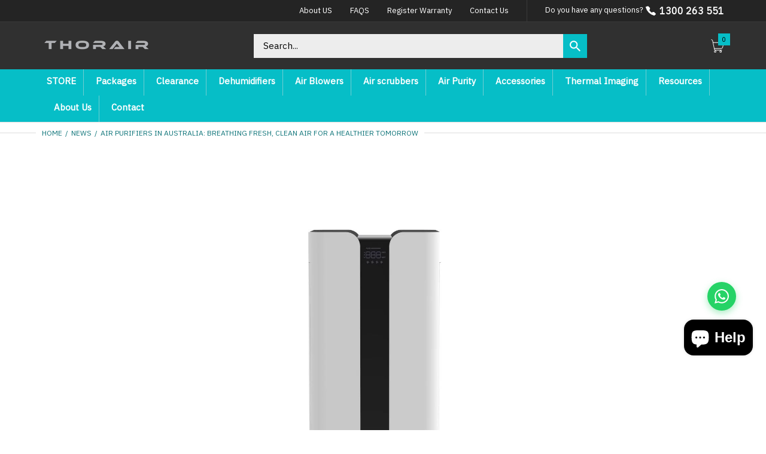

--- FILE ---
content_type: text/html; charset=utf-8
request_url: https://thorair.com.au/blogs/news/air-purifiers-in-australia-breathing-fresh-clean-air-for-a-healthier-tomorrow
body_size: 66733
content:
<!doctype html>
<html lang="en" class="no-js">
  <head>
<meta charset="utf-8">
    <meta http-equiv="X-UA-Compatible" content="IE=edge">
    <meta name="viewport" content="width=device-width,initial-scale=1">
    <meta name="theme-color" content="">
    <link rel="canonical" href="https://thorair.com.au/blogs/news/air-purifiers-in-australia-breathing-fresh-clean-air-for-a-healthier-tomorrow">

    <link rel="preconnect dns-prefetch" href="https://cdn.shopify.com">
    <link rel="preconnect dns-prefetch" href="https://fonts.googleapis.com" crossorigin>
    <link rel="preconnect dns-prefetch" href="https://fonts.gstatic.com" crossorigin><link rel="preconnect" href="https://fonts.shopifycdn.com" crossorigin><link rel="icon" type="image/png" href="//thorair.com.au/cdn/shop/files/fav.jpg?crop=center&height=128&v=1709230122&width=128"><title>
      Air Purifier Guide for Clean Air in Australia | Thorair
</title>

    
      <meta name="description" content="Discover Thorair&#39;s air purifier solutions in Australia for fresher, cleaner air. Improve your indoor air quality and health with our reliable air purifiers.">
    


<meta property="og:site_name" content="Thorair">
<meta property="og:url" content="https://thorair.com.au/blogs/news/air-purifiers-in-australia-breathing-fresh-clean-air-for-a-healthier-tomorrow">
<meta property="og:title" content="Air Purifier Guide for Clean Air in Australia | Thorair">
<meta property="og:type" content="article">
<meta property="og:description" content="Discover Thorair&#39;s air purifier solutions in Australia for fresher, cleaner air. Improve your indoor air quality and health with our reliable air purifiers."><meta property="og:image" content="http://thorair.com.au/cdn/shop/articles/air-purifiers-in-australia-breathing-fresh-clean-air-for-a-healthier-tomorrow-868341_3184165b-f2e9-4dcc-b192-45e6f05603ce.jpg?v=1741345020">
  <meta property="og:image:secure_url" content="https://thorair.com.au/cdn/shop/articles/air-purifiers-in-australia-breathing-fresh-clean-air-for-a-healthier-tomorrow-868341_3184165b-f2e9-4dcc-b192-45e6f05603ce.jpg?v=1741345020">
  <meta property="og:image:width" content="2048">
  <meta property="og:image:height" content="1323"><meta name="twitter:card" content="summary_large_image">
<meta name="twitter:title" content="Air Purifier Guide for Clean Air in Australia | Thorair">
<meta name="twitter:description" content="Discover Thorair&#39;s air purifier solutions in Australia for fresher, cleaner air. Improve your indoor air quality and health with our reliable air purifiers."><script>document.documentElement.className = document.documentElement.className.replace('no-js', 'js');</script><script type="text/javascript">
	WebFontConfig = {
		google: {
			api: 'https://fonts.googleapis.com/css2',
			families: ["Montserrat:ital,wght@0,100;0,200;0,300;0,400;0,500;0,600;0,700;0,800;0,900;1,100;1,200;1,300;1,400;1,500;1,600;1,700;1,800;1,900&family=IBM+Plex+Sans:ital,wght@0,100;0,200;0,300;0,400;0,500;0,600;0,700;1,100;1,200;1,300;1,400;1,500;1,600;1,700&display=swap"]
		}
	};
	/* Web Font Loader v1.6.28 - (c) Adobe Systems, Google. License: Apache 2.0 */(function(){function aa(a,b,c){return a.call.apply(a.bind,arguments)}function ba(a,b,c){if(!a)throw Error();if(2<arguments.length){var d=Array.prototype.slice.call(arguments,2);return function(){var c=Array.prototype.slice.call(arguments);Array.prototype.unshift.apply(c,d);return a.apply(b,c)}}return function(){return a.apply(b,arguments)}}function p(a,b,c){p=Function.prototype.bind&&-1!=Function.prototype.bind.toString().indexOf("native code")?aa:ba;return p.apply(null,arguments)}var q=Date.now||function(){return+new Date};function ca(a,b){this.a=a;this.o=b||a;this.c=this.o.document}var da=!!window.FontFace;function t(a,b,c,d){b=a.c.createElement(b);if(c)for(var e in c)c.hasOwnProperty(e)&&("style"==e?b.style.cssText=c[e]:b.setAttribute(e,c[e]));d&&b.appendChild(a.c.createTextNode(d));return b}function u(a,b,c){a=a.c.getElementsByTagName(b)[0];a||(a=document.documentElement);a.insertBefore(c,a.lastChild)}function v(a){a.parentNode&&a.parentNode.removeChild(a)}
	function w(a,b,c){b=b||[];c=c||[];for(var d=a.className.split(/\s+/),e=0;e<b.length;e+=1){for(var f=!1,g=0;g<d.length;g+=1)if(b[e]===d[g]){f=!0;break}f||d.push(b[e])}b=[];for(e=0;e<d.length;e+=1){f=!1;for(g=0;g<c.length;g+=1)if(d[e]===c[g]){f=!0;break}f||b.push(d[e])}a.className=b.join(" ").replace(/\s+/g," ").replace(/^\s+|\s+$/,"")}function y(a,b){for(var c=a.className.split(/\s+/),d=0,e=c.length;d<e;d++)if(c[d]==b)return!0;return!1}
	function ea(a){return a.o.location.hostname||a.a.location.hostname}function z(a,b,c){function d(){m&&e&&f&&(m(g),m=null)}b=t(a,"link",{rel:"stylesheet",href:b,media:"all"});var e=!1,f=!0,g=null,m=c||null;da?(b.onload=function(){e=!0;d()},b.onerror=function(){e=!0;g=Error("Stylesheet failed to load");d()}):setTimeout(function(){e=!0;d()},0);u(a,"head",b)}
	function A(a,b,c,d){var e=a.c.getElementsByTagName("head")[0];if(e){var f=t(a,"script",{src:b}),g=!1;f.onload=f.onreadystatechange=function(){g||this.readyState&&"loaded"!=this.readyState&&"complete"!=this.readyState||(g=!0,c&&c(null),f.onload=f.onreadystatechange=null,"HEAD"==f.parentNode.tagName&&e.removeChild(f))};e.appendChild(f);setTimeout(function(){g||(g=!0,c&&c(Error("Script load timeout")))},d||5E3);return f}return null};function B(){this.a=0;this.c=null}function C(a){a.a++;return function(){a.a--;D(a)}}function E(a,b){a.c=b;D(a)}function D(a){0==a.a&&a.c&&(a.c(),a.c=null)};function F(a){this.a=a||"-"}F.prototype.c=function(a){for(var b=[],c=0;c<arguments.length;c++)b.push(arguments[c].replace(/[\W_]+/g,"").toLowerCase());return b.join(this.a)};function G(a,b){this.c=a;this.f=4;this.a="n";var c=(b||"n4").match(/^([nio])([1-9])$/i);c&&(this.a=c[1],this.f=parseInt(c[2],10))}function fa(a){return H(a)+" "+(a.f+"00")+" 300px "+I(a.c)}function I(a){var b=[];a=a.split(/,\s*/);for(var c=0;c<a.length;c++){var d=a[c].replace(/['"]/g,"");-1!=d.indexOf(" ")||/^\d/.test(d)?b.push("'"+d+"'"):b.push(d)}return b.join(",")}function J(a){return a.a+a.f}function H(a){var b="normal";"o"===a.a?b="oblique":"i"===a.a&&(b="italic");return b}
	function ga(a){var b=4,c="n",d=null;a&&((d=a.match(/(normal|oblique|italic)/i))&&d[1]&&(c=d[1].substr(0,1).toLowerCase()),(d=a.match(/([1-9]00|normal|bold)/i))&&d[1]&&(/bold/i.test(d[1])?b=7:/[1-9]00/.test(d[1])&&(b=parseInt(d[1].substr(0,1),10))));return c+b};function ha(a,b){this.c=a;this.f=a.o.document.documentElement;this.h=b;this.a=new F("-");this.j=!1!==b.events;this.g=!1!==b.classes}function ia(a){a.g&&w(a.f,[a.a.c("wf","loading")]);K(a,"loading")}function L(a){if(a.g){var b=y(a.f,a.a.c("wf","active")),c=[],d=[a.a.c("wf","loading")];b||c.push(a.a.c("wf","inactive"));w(a.f,c,d)}K(a,"inactive")}function K(a,b,c){if(a.j&&a.h[b])if(c)a.h[b](c.c,J(c));else a.h[b]()};function ja(){this.c={}}function ka(a,b,c){var d=[],e;for(e in b)if(b.hasOwnProperty(e)){var f=a.c[e];f&&d.push(f(b[e],c))}return d};function M(a,b){this.c=a;this.f=b;this.a=t(this.c,"span",{"aria-hidden":"true"},this.f)}function N(a){u(a.c,"body",a.a)}function O(a){return"display:block;position:absolute;top:-9999px;left:-9999px;font-size:300px;width:auto;height:auto;line-height:normal;margin:0;padding:0;font-variant:normal;white-space:nowrap;font-family:"+I(a.c)+";"+("font-style:"+H(a)+";font-weight:"+(a.f+"00")+";")};function P(a,b,c,d,e,f){this.g=a;this.j=b;this.a=d;this.c=c;this.f=e||3E3;this.h=f||void 0}P.prototype.start=function(){var a=this.c.o.document,b=this,c=q(),d=new Promise(function(d,e){function f(){q()-c>=b.f?e():a.fonts.load(fa(b.a),b.h).then(function(a){1<=a.length?d():setTimeout(f,25)},function(){e()})}f()}),e=null,f=new Promise(function(a,d){e=setTimeout(d,b.f)});Promise.race([f,d]).then(function(){e&&(clearTimeout(e),e=null);b.g(b.a)},function(){b.j(b.a)})};function Q(a,b,c,d,e,f,g){this.v=a;this.B=b;this.c=c;this.a=d;this.s=g||"BESbswy";this.f={};this.w=e||3E3;this.u=f||null;this.m=this.j=this.h=this.g=null;this.g=new M(this.c,this.s);this.h=new M(this.c,this.s);this.j=new M(this.c,this.s);this.m=new M(this.c,this.s);a=new G(this.a.c+",serif",J(this.a));a=O(a);this.g.a.style.cssText=a;a=new G(this.a.c+",sans-serif",J(this.a));a=O(a);this.h.a.style.cssText=a;a=new G("serif",J(this.a));a=O(a);this.j.a.style.cssText=a;a=new G("sans-serif",J(this.a));a=
	O(a);this.m.a.style.cssText=a;N(this.g);N(this.h);N(this.j);N(this.m)}var R={D:"serif",C:"sans-serif"},S=null;function T(){if(null===S){var a=/AppleWebKit\/([0-9]+)(?:\.([0-9]+))/.exec(window.navigator.userAgent);S=!!a&&(536>parseInt(a[1],10)||536===parseInt(a[1],10)&&11>=parseInt(a[2],10))}return S}Q.prototype.start=function(){this.f.serif=this.j.a.offsetWidth;this.f["sans-serif"]=this.m.a.offsetWidth;this.A=q();U(this)};
	function la(a,b,c){for(var d in R)if(R.hasOwnProperty(d)&&b===a.f[R[d]]&&c===a.f[R[d]])return!0;return!1}function U(a){var b=a.g.a.offsetWidth,c=a.h.a.offsetWidth,d;(d=b===a.f.serif&&c===a.f["sans-serif"])||(d=T()&&la(a,b,c));d?q()-a.A>=a.w?T()&&la(a,b,c)&&(null===a.u||a.u.hasOwnProperty(a.a.c))?V(a,a.v):V(a,a.B):ma(a):V(a,a.v)}function ma(a){setTimeout(p(function(){U(this)},a),50)}function V(a,b){setTimeout(p(function(){v(this.g.a);v(this.h.a);v(this.j.a);v(this.m.a);b(this.a)},a),0)};function W(a,b,c){this.c=a;this.a=b;this.f=0;this.m=this.j=!1;this.s=c}var X=null;W.prototype.g=function(a){var b=this.a;b.g&&w(b.f,[b.a.c("wf",a.c,J(a).toString(),"active")],[b.a.c("wf",a.c,J(a).toString(),"loading"),b.a.c("wf",a.c,J(a).toString(),"inactive")]);K(b,"fontactive",a);this.m=!0;na(this)};
	W.prototype.h=function(a){var b=this.a;if(b.g){var c=y(b.f,b.a.c("wf",a.c,J(a).toString(),"active")),d=[],e=[b.a.c("wf",a.c,J(a).toString(),"loading")];c||d.push(b.a.c("wf",a.c,J(a).toString(),"inactive"));w(b.f,d,e)}K(b,"fontinactive",a);na(this)};function na(a){0==--a.f&&a.j&&(a.m?(a=a.a,a.g&&w(a.f,[a.a.c("wf","active")],[a.a.c("wf","loading"),a.a.c("wf","inactive")]),K(a,"active")):L(a.a))};function oa(a){this.j=a;this.a=new ja;this.h=0;this.f=this.g=!0}oa.prototype.load=function(a){this.c=new ca(this.j,a.context||this.j);this.g=!1!==a.events;this.f=!1!==a.classes;pa(this,new ha(this.c,a),a)};
	function qa(a,b,c,d,e){var f=0==--a.h;(a.f||a.g)&&setTimeout(function(){var a=e||null,m=d||null||{};if(0===c.length&&f)L(b.a);else{b.f+=c.length;f&&(b.j=f);var h,l=[];for(h=0;h<c.length;h++){var k=c[h],n=m[k.c],r=b.a,x=k;r.g&&w(r.f,[r.a.c("wf",x.c,J(x).toString(),"loading")]);K(r,"fontloading",x);r=null;if(null===X)if(window.FontFace){var x=/Gecko.*Firefox\/(\d+)/.exec(window.navigator.userAgent),xa=/OS X.*Version\/10\..*Safari/.exec(window.navigator.userAgent)&&/Apple/.exec(window.navigator.vendor);
		X=x?42<parseInt(x[1],10):xa?!1:!0}else X=!1;X?r=new P(p(b.g,b),p(b.h,b),b.c,k,b.s,n):r=new Q(p(b.g,b),p(b.h,b),b.c,k,b.s,a,n);l.push(r)}for(h=0;h<l.length;h++)l[h].start()}},0)}function pa(a,b,c){var d=[],e=c.timeout;ia(b);var d=ka(a.a,c,a.c),f=new W(a.c,b,e);a.h=d.length;b=0;for(c=d.length;b<c;b++)d[b].load(function(b,d,c){qa(a,f,b,d,c)})};function ra(a,b){this.c=a;this.a=b}
	ra.prototype.load=function(a){function b(){if(f["__mti_fntLst"+d]){var c=f["__mti_fntLst"+d](),e=[],h;if(c)for(var l=0;l<c.length;l++){var k=c[l].fontfamily;void 0!=c[l].fontStyle&&void 0!=c[l].fontWeight?(h=c[l].fontStyle+c[l].fontWeight,e.push(new G(k,h))):e.push(new G(k))}a(e)}else setTimeout(function(){b()},50)}var c=this,d=c.a.projectId,e=c.a.version;if(d){var f=c.c.o;A(this.c,(c.a.api||"https://fast.fonts.net/jsapi")+"/"+d+".js"+(e?"?v="+e:""),function(e){e?a([]):(f["__MonotypeConfiguration__"+
		d]=function(){return c.a},b())}).id="__MonotypeAPIScript__"+d}else a([])};function sa(a,b){this.c=a;this.a=b}sa.prototype.load=function(a){var b,c,d=this.a.urls||[],e=this.a.families||[],f=this.a.testStrings||{},g=new B;b=0;for(c=d.length;b<c;b++)z(this.c,d[b],C(g));var m=[];b=0;for(c=e.length;b<c;b++)if(d=e[b].split(":"),d[1])for(var h=d[1].split(","),l=0;l<h.length;l+=1)m.push(new G(d[0],h[l]));else m.push(new G(d[0]));E(g,function(){a(m,f)})};function ta(a,b){a?this.c=a:this.c=ua;this.a=[];this.f=[];this.g=b||""}var ua="https://fonts.googleapis.com/css";function va(a,b){for(var c=b.length,d=0;d<c;d++){var e=b[d].split(":");3==e.length&&a.f.push(e.pop());var f="";2==e.length&&""!=e[1]&&(f=":");a.a.push(e.join(f))}}
	function wa(a){if(0==a.a.length)throw Error("No fonts to load!");if(-1!=a.c.indexOf("kit="))return a.c;for(var b=a.a.length,c=[],d=0;d<b;d++)c.push(a.a[d].replace(/ /g,"+"));b=a.c+"?family="+c.join("%7C");0<a.f.length&&(b+="&subset="+a.f.join(","));0<a.g.length&&(b+="&text="+encodeURIComponent(a.g));return b};function ya(a){this.f=a;this.a=[];this.c={}}
	var za={latin:"BESbswy","latin-ext":"\u00e7\u00f6\u00fc\u011f\u015f",cyrillic:"\u0439\u044f\u0416",greek:"\u03b1\u03b2\u03a3",khmer:"\u1780\u1781\u1782",Hanuman:"\u1780\u1781\u1782"},Aa={thin:"1",extralight:"2","extra-light":"2",ultralight:"2","ultra-light":"2",light:"3",regular:"4",book:"4",medium:"5","semi-bold":"6",semibold:"6","demi-bold":"6",demibold:"6",bold:"7","extra-bold":"8",extrabold:"8","ultra-bold":"8",ultrabold:"8",black:"9",heavy:"9",l:"3",r:"4",b:"7"},Ba={i:"i",italic:"i",n:"n",normal:"n"},
	Ca=/^(thin|(?:(?:extra|ultra)-?)?light|regular|book|medium|(?:(?:semi|demi|extra|ultra)-?)?bold|black|heavy|l|r|b|[1-9]00)?(n|i|normal|italic)?$/;
	function Da(a){for(var b=a.f.length,c=0;c<b;c++){var d=a.f[c].split(":"),e=d[0].replace(/\+/g," "),f=["n4"];if(2<=d.length){var g;var m=d[1];g=[];if(m)for(var m=m.split(","),h=m.length,l=0;l<h;l++){var k;k=m[l];if(k.match(/^[\w-]+$/)){var n=Ca.exec(k.toLowerCase());if(null==n)k="";else{k=n[2];k=null==k||""==k?"n":Ba[k];n=n[1];if(null==n||""==n)n="4";else var r=Aa[n],n=r?r:isNaN(n)?"4":n.substr(0,1);k=[k,n].join("")}}else k="";k&&g.push(k)}0<g.length&&(f=g);3==d.length&&(d=d[2],g=[],d=d?d.split(","):
		g,0<d.length&&(d=za[d[0]])&&(a.c[e]=d))}a.c[e]||(d=za[e])&&(a.c[e]=d);for(d=0;d<f.length;d+=1)a.a.push(new G(e,f[d]))}};function Ea(a,b){this.c=a;this.a=b}var Fa={Arimo:!0,Cousine:!0,Tinos:!0};Ea.prototype.load=function(a){var b=new B,c=this.c,d=new ta(this.a.api,this.a.text),e=this.a.families;va(d,e);var f=new ya(e);Da(f);z(c,wa(d),C(b));E(b,function(){a(f.a,f.c,Fa)})};function Ga(a,b){this.c=a;this.a=b}Ga.prototype.load=function(a){var b=this.a.id,c=this.c.o;b?A(this.c,(this.a.api||"https://use.typekit.net")+"/"+b+".js",function(b){if(b)a([]);else if(c.Typekit&&c.Typekit.config&&c.Typekit.config.fn){b=c.Typekit.config.fn;for(var e=[],f=0;f<b.length;f+=2)for(var g=b[f],m=b[f+1],h=0;h<m.length;h++)e.push(new G(g,m[h]));try{c.Typekit.load({events:!1,classes:!1,async:!0})}catch(l){}a(e)}},2E3):a([])};function Ha(a,b){this.c=a;this.f=b;this.a=[]}Ha.prototype.load=function(a){var b=this.f.id,c=this.c.o,d=this;b?(c.__webfontfontdeckmodule__||(c.__webfontfontdeckmodule__={}),c.__webfontfontdeckmodule__[b]=function(b,c){for(var g=0,m=c.fonts.length;g<m;++g){var h=c.fonts[g];d.a.push(new G(h.name,ga("font-weight:"+h.weight+";font-style:"+h.style)))}a(d.a)},A(this.c,(this.f.api||"https://f.fontdeck.com/s/css/js/")+ea(this.c)+"/"+b+".js",function(b){b&&a([])})):a([])};var Y=new oa(window);Y.a.c.custom=function(a,b){return new sa(b,a)};Y.a.c.fontdeck=function(a,b){return new Ha(b,a)};Y.a.c.monotype=function(a,b){return new ra(b,a)};Y.a.c.typekit=function(a,b){return new Ga(b,a)};Y.a.c.google=function(a,b){return new Ea(b,a)};var Z={load:p(Y.load,Y)};"function"===typeof define&&define.amd?define(function(){return Z}):"undefined"!==typeof module&&module.exports?module.exports=Z:(window.WebFont=Z,window.WebFontConfig&&Y.load(window.WebFontConfig));}());
</script><style data-shopify>:root{ --heading-font:'Montserrat','Helvetica Neue', Helvetica, Arial, sans-serif;
	--body-font:'IBM Plex Sans','Helvetica Neue', Helvetica, Arial, sans-serif; };</style><link rel="preload" href="//thorair.com.au/cdn/shop/t/11/assets/themes.css?v=74708306685583883681767938831" as="style">
<link rel="stylesheet" href="//thorair.com.au/cdn/shop/t/11/assets/themes.css?v=74708306685583883681767938831" media="all">

<link rel="stylesheet" href="//thorair.com.au/cdn/shop/t/11/assets/template-skins.css?v=120955843078088233041754766142" media="print" onload="this.media='all'">


<link rel="stylesheet" href="//thorair.com.au/cdn/shop/t/11/assets/blog.css?v=120133351769001486251754765963" media="print" onload="this.media='all'"><link rel="stylesheet" href="//thorair.com.au/cdn/shop/t/11/assets/cart.css?v=36423589708526691351754765977" media="print" onload="this.media='all'">
<link rel="stylesheet" href="//thorair.com.au/cdn/shop/t/11/assets/popup-style.css?v=142405706910027629241754765882" media="print" onload="this.media='all'">
<style id="test">
  :root {
    --font-body-weight: 400;
    --heading-size-h1:  30px;
    --heading-size-h2:  28px;
    --heading-size-h3:  24px;
    --heading-size-h4:  20px;
    --heading-size-h5:  18px;
    --heading-size-h6:  16px;
    --heading-1-weight: 600;
    --heading-2-weight: 600;
    --heading-3-weight: 600;
    --heading-4-weight: 600;
    --heading-5-weight: 600;
    --heading-6-weight: 600;
    
    --topbar-bg-color:             #242424;
    --topbar-text-color:           #ffffff;
    --topbar-text-color-rgba:      255, 255, 255;
    --topbar-text-link:            #ffffff;
    --header-bg-color:             #303030;
    --text-header-color:           #ffffff;
    --text-header-color-rgba:      255, 255, 255;
    --header-text-color-hover:     #06bec7;
    --bg-number-icon:              #ffffff;
    --text-number-icon:            #000000;
    --bg-color-number-cart-icon:   #06bec7;
    
    --header-bg-mobile-color:      #303030;  
    --header-mobile-text-color:    #ffffff;
    --bg-color-mobile-number-icon: #ffffff;
    --color-mobile-number-icon:    #303030;
  
    --nav-font-size:               15px;
    --nav-sub-font-size:           15px;
    --nav-link-color:              #ffffff; 
    --nav-link-hover-color:        #000000;
    --nav-dropdown-background:     #ffffff; 
    --nav-dropdown-link-color:     #000000; 
    --nav-dropdown-link-hover-color: #06bec7;

    --vertical-header-text:        #000000;
    --vertical-header-bg:          rgba(0,0,0,0);
    --vertical-header-border:      rgba(0,0,0,0);
       
    --menu-label-color-1:          #ffffff;
    --menu-label-bg-1:             #06bec7;
    --menu-label-color-2:          #ffffff;
    --menu-label-bg-2:             #d80606;
  	--menu-label-color-3:          #ffffff;
    --menu-label-bg-3:             #000000;
  
    --main-color:                  #06bec7;
    --main-color-rgba:             6, 190, 199;  
    --body-font-size:              15px;
    --body-border-color:           #dddddd;
    --body-border-color-rgba:      221, 221, 221;
    --body-bg-color:               #ffffff;
    --body-color:                  #000000;
    --body-color-rgba:             0, 0, 0;
    --body-link:                   #000000;
    --body-link-hover:             #06bec7;
    --body-color-2:                #808080;
    
    --bg-input-color:              #ffffff;
    --border-input-color:          #dddddd;
    --text-input-color:            #000000;  
    
    --section-heading-margin:      0px 0px 35px 0px;
    --section-heading-cl:          #000000;
    --section-heading-fs:          30px;
    --section-heading-fw:          600;

    --sale-lb-cl:                  #ffffff;
    --sale-lb-bgcl:                #06bec7;
    --hot-lb-cl:                   #ffffff;
    --hot-lb-bgcl:                 #d80606;
    --new-lb-cl:                   #ffffff;
    --new-lb-bgcl:                 #000000;


    --btn1-fs:                     13px;	
    --btn1-fw:                     600;
    --btn1-cl:                     #ffffff;
    --btn1-bg-cl:                  #06bec7;
    --btn1-hover-cl:               #ffffff;
    --btn1-hover-bg-cl:            #06bec7;
    --btn1-border-width:           1px;
    --btn1-border-cl:              #06bec7;
    --btn1-hover-border-cl:        #06bec7;

    --btn2-fs:                     13px;
    --btn2-fw:                     600;
    --btn2-cl:                     #ffffff;
    --btn2-bg-cl:                  #454545;
    --btn2-hover-cl:               #ffffff;
    --btn2-hover-bg-cl:            #454545;
    --btn2-border-width:           1px;
    --btn2-border-cl:              #454545;
    --btn2-hover-border-cl:        #454545;

    --price-color:                 #06bec7;
    --price-compare-color:         #808080;
    --price-sale-color:            #06bec7;
    --rating-star-color:           #06bec7;
    --rating-star-empty-color:     #06bec7;

    --footer-bg:                   ;
    --footer-text-cl:              ;
    --footer-bg-full:              #ffffff;
  
    --product-card-title-cl:       #333e48;
    --product-card-title-fs:       18px;
    --product-card-price-fs:       16px;
    --product-card-price-sale-fs:  16px;
    --product-card-price-compare-fs: 16px;

    --breadcrumb-bg-color:         #ffffff;
    --breadcrumb-color-1:          #0e7479;
    --breadcrumb-color-2:          #0e7479;

    --newsletter-popup-background:      #ffffff;
    --newsletter-popup-heading-color:   #000000;
    --newsletter-popup-subtext-color:   #878787;
    --newsletter-popup-subtext-2-color: #000000;
    
    --carousel-icon:                    #000000;
    --carousel-icon-border:             #f2f2f2;
    --carousel-icon-bg:                 #f2f2f2;
    --carousel-icon-hover:              #ffffff;
    --carousel-icon-border-hover:       #000000;
    --carousel-icon-bg-hover:           #000000;

    --container-manually-width:         1390px; 
    
    --font-weight:         600;
    
    --bg-quote:   url(//thorair.com.au/cdn/shop/t/11/assets/bg-quote.jpg?v=118753977499611787161754766074);  

   
    --gutter-xlg:       40px;
    --gutter-lg:        30px;
    --gutter-md:        25px;
    --gutter-sm:        20px;
    --gutter-xs:        15px;
    --gutter-xxs:       10px;
  }
</style>
<style data-shopify>.slider-container:not(.slider-initialized) .slider-item {display: inline-block;vertical-align: top;white-space: normal;}.visibility-hidden {visibility: hidden;}.position-relative {position: relative !important;}.position-unset {position: unset !important;}.cursor-pointer{cursor: pointer}.m-auto{margin: auto;}.m-0{margin: 0;}.collapse{height: 0px;transition: height 0.2s;overflow: hidden;}.overflow-hidden{overflow: hidden;}html.no-js .no-js-hidden{display: none !important;}.object-fit-cover img{object-fit: cover;}html.no-js .image__style{background-repeat: no-repeat;background-position: center center;background-size: cover;}html.js .image__style{background-image: unset !important;}.widget-social-icons a{background-color: ;border-radius: px;border-color: rgba(0,0,0,0);}.custom-color[data-custom-color="white"],.custom-color[data-custom-color="white"] a{background: #000 !important;}.custom-color[data-custom-color="black"],.custom-color[data-custom-color="black"] a{background: #000 !important;}.product-card .product-card_name a {font-size:18;}
</style><script type="application/javascript">
  EventTarget.prototype.addEvent = EventTarget.prototype.addEventListener;
  EventTarget.prototype.removeEvent = EventTarget.prototype.removeEventListener;

  window.theme = Object.assign( window.theme || {}, {routes: {
      rootUrl: "/",
      searchUrl: "/search",
      collectionAllUrl: "/collections/all",
      collectionsUrl: "/collections",
      cartAdd: "/cart/add.js",
      cartGet: "/cart.js",
      cartChange: "/cart/change.js",
      cartUpdate: "/cart/update.js",
      cartClear: "/cart/clear.js"
    },
    settings: {
      shop: {
        reviewApp: "",
        enableAgeVerifiCation: false
      },
      header: {
        sticky: true,
        style: 11,
        enableMainMegaMenu: null,
      },
      cart: {
        type: "dropdown",
      },
      search: {
        limit: 5,
        type: "product",
        urlParams: "&resources[type]=product&resources[limit]=5&resources[options][unavailable_products]=show"
      },
    },
    template: "article",
    strings: {
      tags: "Tagged &quot;{{ tags }}&quot;",
      page: "Page {{ page }}",
      shopName: "Thorair",
      cartNumber: "Translation missing: en.popup.cart_notify.number_in_cart",
      cartNumbers: "Translation missing: en.popup.cart_notify.numbers_in_cart",
      allItemsAreInCart: "All items are in your cart.",
      header: {
        dropdownCart: {
          removing: "Removing"
        }
      },
      shipping: {
        oneRate: "There is one shipping rate available for your address.",
        manyRates: "There are {{number}} shipping rates available for your address.",
        notFoundRate: "Not found shipping rate available for your address"
      },
      product: {
        itemLowStock: "Low stock",
        lowStockMessage: "Translation missing: en.pages.product.low_stock_message_html",
        itemStock: "In stock",
        preorder_stock: "Pre-Order",
        soldOutStock: "Out of stock",
        skuNA: "N/A",
        addToCart: "Add to Cart",
        unavailable: "Unavailable",
        soldOut: "Sold out",
        preorder: "Pre-Order",
        order_until: "Order until",
        order_today_until: "Order today until",
        tomorrow: "tomorrow"
      },
      address: {
        addTitle: "Add a new address",
        editTitle: "Edit address",
        update: "Update address",
        add: "Add address"
      },
      date_formats: {
        hours: "Hours",
        minutes: "Minutes",
        seconds: "Seconds",
        order_until: "Translation missing: en.date_formats.order_until",
        order_today: "Translation missing: en.date_formats.order_today",
        tomorrow: "Translation missing: en.date_formats.tomorrow",
        sunday: "Sunday",
        monday: "Monday",
        tuesday: "Tuesday",
        wednesday: "Wednesday",
        thursday: "Thursday",
        friday: "Friday",
        saturday: "Saturday",
        january: "January",
        february: "February",
        march: "March",
        april: "April",
        may: "May",
        june: "June",
        july: "July",
        august: "August",
        september: "September",
        october: "October",
        november: "November",
        december: "December"
      }
    },
    currency: {
      current: "AUD",
      pattern: "money_format",
      symbol: "$",
      format: "${{amount}}",
    },
    date_formats: {
      hours: "Hours",
      minutes: "Minutes",
      seconds: "Seconds"
    },
    search: {
      "config" : {
        "resources[type]": "product",
        "resources[limit]": "5",
        "resources[options][unavailable_products]": "show"
      },
      strings : {
        product: "Translation missing: en.general.search.product",
        article: "Translation missing: en.general.search.article",
        collection: "Translation missing: en.general.search.collection",
        page: "Translation missing: en.general.search.page",
      }
    },
    assets: {
      search: "//thorair.com.au/cdn/shop/t/11/assets/search.js?v=52536913869040398281754765982",
      defaultImage: "//thorair.com.au/cdn/shop/t/11/assets/default-image.jpg?v=43200675857319925701754766110",
      popupQuickView: "//thorair.com.au/cdn/shop/t/11/assets/quick-view-popup.js?v=144762252729373074741754766092",
      storeLocationPopup: "//thorair.com.au/cdn/shop/t/11/assets/store-location-popup.js?v=145343820945474456121754765945",
      mapboxJs: "//thorair.com.au/cdn/shop/t/11/assets/mapbox-gl.js?v=59510910642091715811754766075",
      mapboxCss: "//thorair.com.au/cdn/shop/t/11/assets/mapbox-gl.css?v=49370751376789533381754765993"
    },
    customElementsList: [],
    sectionRegister: [],
  });let jsResources = [
      "//thorair.com.au/cdn/shop/t/11/assets/lazysizes.min.js?v=19944551759608041491754766123","//thorair.com.au/cdn/shop/t/11/assets/tiny-slider.min.js?v=83794718933834253901754766078","//thorair.com.au/cdn/shop/t/11/assets/common.js?v=171805664728059761541754766088",];

  jsPreload();

  document.addEvent('DOMContentLoaded', jsLoad, {once: true});

  window.addEvent('load', () => {
    [
      "//thorair.com.au/cdn/shop/t/11/assets/search.js?v=52536913869040398281754765982",
      "//thorair.com.au/cdn/shop/t/11/assets/quick-view-popup.js?v=144762252729373074741754766092",
    ].forEach( url => {
      let link = document.createElement("link");
      link.as = "script";
      link.href = url;
      link.rel = "preload";
      document.head.append(link);
    });
  })

  function jsPreload(){
    jsResources.forEach( resource =>{
      let link = document.createElement('link');
      link.href = resource;
      link.rel = 'preload';
      link.as = 'script';
      document.head.append(link);
    })
  }

  async function jsLoad(){
    for (const resource of jsResources) {
      await new Promise((reslove, rejcet) => {
        let script = document.createElement("script");
        script.src = resource;
        script.onload = () => {reslove(1);};
        document.body.append(script);
      })
    }
  }
</script>



<script>window.performance && window.performance.mark && window.performance.mark('shopify.content_for_header.start');</script><meta name="google-site-verification" content="QScyUdf1A3qfKAYdaWFvGR6S9Tu69Q1y0XzTlz0jhak">
<meta name="facebook-domain-verification" content="dtx4fdl02hguikuuqde226fbjpwnb5">
<meta name="facebook-domain-verification" content="wtgv4mu557rm3usl8nt66623bjqpaw">
<meta id="shopify-digital-wallet" name="shopify-digital-wallet" content="/61611802878/digital_wallets/dialog">
<meta name="shopify-checkout-api-token" content="d4a98c463f33a34d468788d180a89150">
<meta id="in-context-paypal-metadata" data-shop-id="61611802878" data-venmo-supported="false" data-environment="production" data-locale="en_US" data-paypal-v4="true" data-currency="AUD">
<link rel="alternate" type="application/atom+xml" title="Feed" href="/blogs/news.atom" />
<script async="async" src="/checkouts/internal/preloads.js?locale=en-AU"></script>
<link rel="preconnect" href="https://shop.app" crossorigin="anonymous">
<script async="async" src="https://shop.app/checkouts/internal/preloads.js?locale=en-AU&shop_id=61611802878" crossorigin="anonymous"></script>
<script id="apple-pay-shop-capabilities" type="application/json">{"shopId":61611802878,"countryCode":"AU","currencyCode":"AUD","merchantCapabilities":["supports3DS"],"merchantId":"gid:\/\/shopify\/Shop\/61611802878","merchantName":"Thorair","requiredBillingContactFields":["postalAddress","email"],"requiredShippingContactFields":["postalAddress","email"],"shippingType":"shipping","supportedNetworks":["visa","masterCard","amex","jcb"],"total":{"type":"pending","label":"Thorair","amount":"1.00"},"shopifyPaymentsEnabled":true,"supportsSubscriptions":true}</script>
<script id="shopify-features" type="application/json">{"accessToken":"d4a98c463f33a34d468788d180a89150","betas":["rich-media-storefront-analytics"],"domain":"thorair.com.au","predictiveSearch":true,"shopId":61611802878,"locale":"en"}</script>
<script>var Shopify = Shopify || {};
Shopify.shop = "thorair.myshopify.com";
Shopify.locale = "en";
Shopify.currency = {"active":"AUD","rate":"1.0"};
Shopify.country = "AU";
Shopify.theme = {"name":"TH_Modern_Theme","id":151274160382,"schema_name":"Zeexo Theme","schema_version":"3.1.0","theme_store_id":null,"role":"main"};
Shopify.theme.handle = "null";
Shopify.theme.style = {"id":null,"handle":null};
Shopify.cdnHost = "thorair.com.au/cdn";
Shopify.routes = Shopify.routes || {};
Shopify.routes.root = "/";</script>
<script type="module">!function(o){(o.Shopify=o.Shopify||{}).modules=!0}(window);</script>
<script>!function(o){function n(){var o=[];function n(){o.push(Array.prototype.slice.apply(arguments))}return n.q=o,n}var t=o.Shopify=o.Shopify||{};t.loadFeatures=n(),t.autoloadFeatures=n()}(window);</script>
<script>
  window.ShopifyPay = window.ShopifyPay || {};
  window.ShopifyPay.apiHost = "shop.app\/pay";
  window.ShopifyPay.redirectState = null;
</script>
<script id="shop-js-analytics" type="application/json">{"pageType":"article"}</script>
<script defer="defer" async type="module" src="//thorair.com.au/cdn/shopifycloud/shop-js/modules/v2/client.init-shop-cart-sync_BdyHc3Nr.en.esm.js"></script>
<script defer="defer" async type="module" src="//thorair.com.au/cdn/shopifycloud/shop-js/modules/v2/chunk.common_Daul8nwZ.esm.js"></script>
<script type="module">
  await import("//thorair.com.au/cdn/shopifycloud/shop-js/modules/v2/client.init-shop-cart-sync_BdyHc3Nr.en.esm.js");
await import("//thorair.com.au/cdn/shopifycloud/shop-js/modules/v2/chunk.common_Daul8nwZ.esm.js");

  window.Shopify.SignInWithShop?.initShopCartSync?.({"fedCMEnabled":true,"windoidEnabled":true});

</script>
<script>
  window.Shopify = window.Shopify || {};
  if (!window.Shopify.featureAssets) window.Shopify.featureAssets = {};
  window.Shopify.featureAssets['shop-js'] = {"shop-cart-sync":["modules/v2/client.shop-cart-sync_QYOiDySF.en.esm.js","modules/v2/chunk.common_Daul8nwZ.esm.js"],"init-fed-cm":["modules/v2/client.init-fed-cm_DchLp9rc.en.esm.js","modules/v2/chunk.common_Daul8nwZ.esm.js"],"shop-button":["modules/v2/client.shop-button_OV7bAJc5.en.esm.js","modules/v2/chunk.common_Daul8nwZ.esm.js"],"init-windoid":["modules/v2/client.init-windoid_DwxFKQ8e.en.esm.js","modules/v2/chunk.common_Daul8nwZ.esm.js"],"shop-cash-offers":["modules/v2/client.shop-cash-offers_DWtL6Bq3.en.esm.js","modules/v2/chunk.common_Daul8nwZ.esm.js","modules/v2/chunk.modal_CQq8HTM6.esm.js"],"shop-toast-manager":["modules/v2/client.shop-toast-manager_CX9r1SjA.en.esm.js","modules/v2/chunk.common_Daul8nwZ.esm.js"],"init-shop-email-lookup-coordinator":["modules/v2/client.init-shop-email-lookup-coordinator_UhKnw74l.en.esm.js","modules/v2/chunk.common_Daul8nwZ.esm.js"],"pay-button":["modules/v2/client.pay-button_DzxNnLDY.en.esm.js","modules/v2/chunk.common_Daul8nwZ.esm.js"],"avatar":["modules/v2/client.avatar_BTnouDA3.en.esm.js"],"init-shop-cart-sync":["modules/v2/client.init-shop-cart-sync_BdyHc3Nr.en.esm.js","modules/v2/chunk.common_Daul8nwZ.esm.js"],"shop-login-button":["modules/v2/client.shop-login-button_D8B466_1.en.esm.js","modules/v2/chunk.common_Daul8nwZ.esm.js","modules/v2/chunk.modal_CQq8HTM6.esm.js"],"init-customer-accounts-sign-up":["modules/v2/client.init-customer-accounts-sign-up_C8fpPm4i.en.esm.js","modules/v2/client.shop-login-button_D8B466_1.en.esm.js","modules/v2/chunk.common_Daul8nwZ.esm.js","modules/v2/chunk.modal_CQq8HTM6.esm.js"],"init-shop-for-new-customer-accounts":["modules/v2/client.init-shop-for-new-customer-accounts_CVTO0Ztu.en.esm.js","modules/v2/client.shop-login-button_D8B466_1.en.esm.js","modules/v2/chunk.common_Daul8nwZ.esm.js","modules/v2/chunk.modal_CQq8HTM6.esm.js"],"init-customer-accounts":["modules/v2/client.init-customer-accounts_dRgKMfrE.en.esm.js","modules/v2/client.shop-login-button_D8B466_1.en.esm.js","modules/v2/chunk.common_Daul8nwZ.esm.js","modules/v2/chunk.modal_CQq8HTM6.esm.js"],"shop-follow-button":["modules/v2/client.shop-follow-button_CkZpjEct.en.esm.js","modules/v2/chunk.common_Daul8nwZ.esm.js","modules/v2/chunk.modal_CQq8HTM6.esm.js"],"lead-capture":["modules/v2/client.lead-capture_BntHBhfp.en.esm.js","modules/v2/chunk.common_Daul8nwZ.esm.js","modules/v2/chunk.modal_CQq8HTM6.esm.js"],"checkout-modal":["modules/v2/client.checkout-modal_CfxcYbTm.en.esm.js","modules/v2/chunk.common_Daul8nwZ.esm.js","modules/v2/chunk.modal_CQq8HTM6.esm.js"],"shop-login":["modules/v2/client.shop-login_Da4GZ2H6.en.esm.js","modules/v2/chunk.common_Daul8nwZ.esm.js","modules/v2/chunk.modal_CQq8HTM6.esm.js"],"payment-terms":["modules/v2/client.payment-terms_MV4M3zvL.en.esm.js","modules/v2/chunk.common_Daul8nwZ.esm.js","modules/v2/chunk.modal_CQq8HTM6.esm.js"]};
</script>
<script>(function() {
  var isLoaded = false;
  function asyncLoad() {
    if (isLoaded) return;
    isLoaded = true;
    var urls = ["https:\/\/cdn.shopify.com\/s\/files\/1\/0597\/3783\/3627\/files\/tptinstall.min.js?v=1718591634\u0026t=tapita-seo-script-tags\u0026shop=thorair.myshopify.com","https:\/\/cdn.nfcube.com\/instafeed-f90f067ef108aa2ed99a66c0627ce03b.js?shop=thorair.myshopify.com"];
    for (var i = 0; i < urls.length; i++) {
      var s = document.createElement('script');
      s.type = 'text/javascript';
      s.async = true;
      s.src = urls[i];
      var x = document.getElementsByTagName('script')[0];
      x.parentNode.insertBefore(s, x);
    }
  };
  if(window.attachEvent) {
    window.attachEvent('onload', asyncLoad);
  } else {
    window.addEventListener('load', asyncLoad, false);
  }
})();</script>
<script id="__st">var __st={"a":61611802878,"offset":-18000,"reqid":"f45b1e89-54c3-44ca-a1fb-e9bbc94ca009-1769004987","pageurl":"thorair.com.au\/blogs\/news\/air-purifiers-in-australia-breathing-fresh-clean-air-for-a-healthier-tomorrow","s":"articles-588563153150","u":"3d547c6834d7","p":"article","rtyp":"article","rid":588563153150};</script>
<script>window.ShopifyPaypalV4VisibilityTracking = true;</script>
<script id="captcha-bootstrap">!function(){'use strict';const t='contact',e='account',n='new_comment',o=[[t,t],['blogs',n],['comments',n],[t,'customer']],c=[[e,'customer_login'],[e,'guest_login'],[e,'recover_customer_password'],[e,'create_customer']],r=t=>t.map((([t,e])=>`form[action*='/${t}']:not([data-nocaptcha='true']) input[name='form_type'][value='${e}']`)).join(','),a=t=>()=>t?[...document.querySelectorAll(t)].map((t=>t.form)):[];function s(){const t=[...o],e=r(t);return a(e)}const i='password',u='form_key',d=['recaptcha-v3-token','g-recaptcha-response','h-captcha-response',i],f=()=>{try{return window.sessionStorage}catch{return}},m='__shopify_v',_=t=>t.elements[u];function p(t,e,n=!1){try{const o=window.sessionStorage,c=JSON.parse(o.getItem(e)),{data:r}=function(t){const{data:e,action:n}=t;return t[m]||n?{data:e,action:n}:{data:t,action:n}}(c);for(const[e,n]of Object.entries(r))t.elements[e]&&(t.elements[e].value=n);n&&o.removeItem(e)}catch(o){console.error('form repopulation failed',{error:o})}}const l='form_type',E='cptcha';function T(t){t.dataset[E]=!0}const w=window,h=w.document,L='Shopify',v='ce_forms',y='captcha';let A=!1;((t,e)=>{const n=(g='f06e6c50-85a8-45c8-87d0-21a2b65856fe',I='https://cdn.shopify.com/shopifycloud/storefront-forms-hcaptcha/ce_storefront_forms_captcha_hcaptcha.v1.5.2.iife.js',D={infoText:'Protected by hCaptcha',privacyText:'Privacy',termsText:'Terms'},(t,e,n)=>{const o=w[L][v],c=o.bindForm;if(c)return c(t,g,e,D).then(n);var r;o.q.push([[t,g,e,D],n]),r=I,A||(h.body.append(Object.assign(h.createElement('script'),{id:'captcha-provider',async:!0,src:r})),A=!0)});var g,I,D;w[L]=w[L]||{},w[L][v]=w[L][v]||{},w[L][v].q=[],w[L][y]=w[L][y]||{},w[L][y].protect=function(t,e){n(t,void 0,e),T(t)},Object.freeze(w[L][y]),function(t,e,n,w,h,L){const[v,y,A,g]=function(t,e,n){const i=e?o:[],u=t?c:[],d=[...i,...u],f=r(d),m=r(i),_=r(d.filter((([t,e])=>n.includes(e))));return[a(f),a(m),a(_),s()]}(w,h,L),I=t=>{const e=t.target;return e instanceof HTMLFormElement?e:e&&e.form},D=t=>v().includes(t);t.addEventListener('submit',(t=>{const e=I(t);if(!e)return;const n=D(e)&&!e.dataset.hcaptchaBound&&!e.dataset.recaptchaBound,o=_(e),c=g().includes(e)&&(!o||!o.value);(n||c)&&t.preventDefault(),c&&!n&&(function(t){try{if(!f())return;!function(t){const e=f();if(!e)return;const n=_(t);if(!n)return;const o=n.value;o&&e.removeItem(o)}(t);const e=Array.from(Array(32),(()=>Math.random().toString(36)[2])).join('');!function(t,e){_(t)||t.append(Object.assign(document.createElement('input'),{type:'hidden',name:u})),t.elements[u].value=e}(t,e),function(t,e){const n=f();if(!n)return;const o=[...t.querySelectorAll(`input[type='${i}']`)].map((({name:t})=>t)),c=[...d,...o],r={};for(const[a,s]of new FormData(t).entries())c.includes(a)||(r[a]=s);n.setItem(e,JSON.stringify({[m]:1,action:t.action,data:r}))}(t,e)}catch(e){console.error('failed to persist form',e)}}(e),e.submit())}));const S=(t,e)=>{t&&!t.dataset[E]&&(n(t,e.some((e=>e===t))),T(t))};for(const o of['focusin','change'])t.addEventListener(o,(t=>{const e=I(t);D(e)&&S(e,y())}));const B=e.get('form_key'),M=e.get(l),P=B&&M;t.addEventListener('DOMContentLoaded',(()=>{const t=y();if(P)for(const e of t)e.elements[l].value===M&&p(e,B);[...new Set([...A(),...v().filter((t=>'true'===t.dataset.shopifyCaptcha))])].forEach((e=>S(e,t)))}))}(h,new URLSearchParams(w.location.search),n,t,e,['guest_login'])})(!0,!0)}();</script>
<script integrity="sha256-4kQ18oKyAcykRKYeNunJcIwy7WH5gtpwJnB7kiuLZ1E=" data-source-attribution="shopify.loadfeatures" defer="defer" src="//thorair.com.au/cdn/shopifycloud/storefront/assets/storefront/load_feature-a0a9edcb.js" crossorigin="anonymous"></script>
<script crossorigin="anonymous" defer="defer" src="//thorair.com.au/cdn/shopifycloud/storefront/assets/shopify_pay/storefront-65b4c6d7.js?v=20250812"></script>
<script data-source-attribution="shopify.dynamic_checkout.dynamic.init">var Shopify=Shopify||{};Shopify.PaymentButton=Shopify.PaymentButton||{isStorefrontPortableWallets:!0,init:function(){window.Shopify.PaymentButton.init=function(){};var t=document.createElement("script");t.src="https://thorair.com.au/cdn/shopifycloud/portable-wallets/latest/portable-wallets.en.js",t.type="module",document.head.appendChild(t)}};
</script>
<script data-source-attribution="shopify.dynamic_checkout.buyer_consent">
  function portableWalletsHideBuyerConsent(e){var t=document.getElementById("shopify-buyer-consent"),n=document.getElementById("shopify-subscription-policy-button");t&&n&&(t.classList.add("hidden"),t.setAttribute("aria-hidden","true"),n.removeEventListener("click",e))}function portableWalletsShowBuyerConsent(e){var t=document.getElementById("shopify-buyer-consent"),n=document.getElementById("shopify-subscription-policy-button");t&&n&&(t.classList.remove("hidden"),t.removeAttribute("aria-hidden"),n.addEventListener("click",e))}window.Shopify?.PaymentButton&&(window.Shopify.PaymentButton.hideBuyerConsent=portableWalletsHideBuyerConsent,window.Shopify.PaymentButton.showBuyerConsent=portableWalletsShowBuyerConsent);
</script>
<script data-source-attribution="shopify.dynamic_checkout.cart.bootstrap">document.addEventListener("DOMContentLoaded",(function(){function t(){return document.querySelector("shopify-accelerated-checkout-cart, shopify-accelerated-checkout")}if(t())Shopify.PaymentButton.init();else{new MutationObserver((function(e,n){t()&&(Shopify.PaymentButton.init(),n.disconnect())})).observe(document.body,{childList:!0,subtree:!0})}}));
</script>
<script id='scb4127' type='text/javascript' async='' src='https://thorair.com.au/cdn/shopifycloud/privacy-banner/storefront-banner.js'></script><link id="shopify-accelerated-checkout-styles" rel="stylesheet" media="screen" href="https://thorair.com.au/cdn/shopifycloud/portable-wallets/latest/accelerated-checkout-backwards-compat.css" crossorigin="anonymous">
<style id="shopify-accelerated-checkout-cart">
        #shopify-buyer-consent {
  margin-top: 1em;
  display: inline-block;
  width: 100%;
}

#shopify-buyer-consent.hidden {
  display: none;
}

#shopify-subscription-policy-button {
  background: none;
  border: none;
  padding: 0;
  text-decoration: underline;
  font-size: inherit;
  cursor: pointer;
}

#shopify-subscription-policy-button::before {
  box-shadow: none;
}

      </style>

<script>window.performance && window.performance.mark && window.performance.mark('shopify.content_for_header.end');</script>
  

<!-- BEGIN app block: shopify://apps/pagefly-page-builder/blocks/app-embed/83e179f7-59a0-4589-8c66-c0dddf959200 -->

<!-- BEGIN app snippet: pagefly-cro-ab-testing-main -->







<script>
  ;(function () {
    const url = new URL(window.location)
    const viewParam = url.searchParams.get('view')
    if (viewParam && viewParam.includes('variant-pf-')) {
      url.searchParams.set('pf_v', viewParam)
      url.searchParams.delete('view')
      window.history.replaceState({}, '', url)
    }
  })()
</script>



<script type='module'>
  
  window.PAGEFLY_CRO = window.PAGEFLY_CRO || {}

  window.PAGEFLY_CRO['data_debug'] = {
    original_template_suffix: "",
    allow_ab_test: false,
    ab_test_start_time: 0,
    ab_test_end_time: 0,
    today_date_time: 1769004987000,
  }
  window.PAGEFLY_CRO['GA4'] = { enabled: false}
</script>

<!-- END app snippet -->








  <script src='https://cdn.shopify.com/extensions/019bb4f9-aed6-78a3-be91-e9d44663e6bf/pagefly-page-builder-215/assets/pagefly-helper.js' defer='defer'></script>

  <script src='https://cdn.shopify.com/extensions/019bb4f9-aed6-78a3-be91-e9d44663e6bf/pagefly-page-builder-215/assets/pagefly-general-helper.js' defer='defer'></script>

  <script src='https://cdn.shopify.com/extensions/019bb4f9-aed6-78a3-be91-e9d44663e6bf/pagefly-page-builder-215/assets/pagefly-snap-slider.js' defer='defer'></script>

  <script src='https://cdn.shopify.com/extensions/019bb4f9-aed6-78a3-be91-e9d44663e6bf/pagefly-page-builder-215/assets/pagefly-slideshow-v3.js' defer='defer'></script>

  <script src='https://cdn.shopify.com/extensions/019bb4f9-aed6-78a3-be91-e9d44663e6bf/pagefly-page-builder-215/assets/pagefly-slideshow-v4.js' defer='defer'></script>

  <script src='https://cdn.shopify.com/extensions/019bb4f9-aed6-78a3-be91-e9d44663e6bf/pagefly-page-builder-215/assets/pagefly-glider.js' defer='defer'></script>

  <script src='https://cdn.shopify.com/extensions/019bb4f9-aed6-78a3-be91-e9d44663e6bf/pagefly-page-builder-215/assets/pagefly-slideshow-v1-v2.js' defer='defer'></script>

  <script src='https://cdn.shopify.com/extensions/019bb4f9-aed6-78a3-be91-e9d44663e6bf/pagefly-page-builder-215/assets/pagefly-product-media.js' defer='defer'></script>

  <script src='https://cdn.shopify.com/extensions/019bb4f9-aed6-78a3-be91-e9d44663e6bf/pagefly-page-builder-215/assets/pagefly-product.js' defer='defer'></script>


<script id='pagefly-helper-data' type='application/json'>
  {
    "page_optimization": {
      "assets_prefetching": false
    },
    "elements_asset_mapper": {
      "Accordion": "https://cdn.shopify.com/extensions/019bb4f9-aed6-78a3-be91-e9d44663e6bf/pagefly-page-builder-215/assets/pagefly-accordion.js",
      "Accordion3": "https://cdn.shopify.com/extensions/019bb4f9-aed6-78a3-be91-e9d44663e6bf/pagefly-page-builder-215/assets/pagefly-accordion3.js",
      "CountDown": "https://cdn.shopify.com/extensions/019bb4f9-aed6-78a3-be91-e9d44663e6bf/pagefly-page-builder-215/assets/pagefly-countdown.js",
      "GMap1": "https://cdn.shopify.com/extensions/019bb4f9-aed6-78a3-be91-e9d44663e6bf/pagefly-page-builder-215/assets/pagefly-gmap.js",
      "GMap2": "https://cdn.shopify.com/extensions/019bb4f9-aed6-78a3-be91-e9d44663e6bf/pagefly-page-builder-215/assets/pagefly-gmap.js",
      "GMapBasicV2": "https://cdn.shopify.com/extensions/019bb4f9-aed6-78a3-be91-e9d44663e6bf/pagefly-page-builder-215/assets/pagefly-gmap.js",
      "GMapAdvancedV2": "https://cdn.shopify.com/extensions/019bb4f9-aed6-78a3-be91-e9d44663e6bf/pagefly-page-builder-215/assets/pagefly-gmap.js",
      "HTML.Video": "https://cdn.shopify.com/extensions/019bb4f9-aed6-78a3-be91-e9d44663e6bf/pagefly-page-builder-215/assets/pagefly-htmlvideo.js",
      "HTML.Video2": "https://cdn.shopify.com/extensions/019bb4f9-aed6-78a3-be91-e9d44663e6bf/pagefly-page-builder-215/assets/pagefly-htmlvideo2.js",
      "HTML.Video3": "https://cdn.shopify.com/extensions/019bb4f9-aed6-78a3-be91-e9d44663e6bf/pagefly-page-builder-215/assets/pagefly-htmlvideo2.js",
      "BackgroundVideo": "https://cdn.shopify.com/extensions/019bb4f9-aed6-78a3-be91-e9d44663e6bf/pagefly-page-builder-215/assets/pagefly-htmlvideo2.js",
      "Instagram": "https://cdn.shopify.com/extensions/019bb4f9-aed6-78a3-be91-e9d44663e6bf/pagefly-page-builder-215/assets/pagefly-instagram.js",
      "Instagram2": "https://cdn.shopify.com/extensions/019bb4f9-aed6-78a3-be91-e9d44663e6bf/pagefly-page-builder-215/assets/pagefly-instagram.js",
      "Insta3": "https://cdn.shopify.com/extensions/019bb4f9-aed6-78a3-be91-e9d44663e6bf/pagefly-page-builder-215/assets/pagefly-instagram3.js",
      "Tabs": "https://cdn.shopify.com/extensions/019bb4f9-aed6-78a3-be91-e9d44663e6bf/pagefly-page-builder-215/assets/pagefly-tab.js",
      "Tabs3": "https://cdn.shopify.com/extensions/019bb4f9-aed6-78a3-be91-e9d44663e6bf/pagefly-page-builder-215/assets/pagefly-tab3.js",
      "ProductBox": "https://cdn.shopify.com/extensions/019bb4f9-aed6-78a3-be91-e9d44663e6bf/pagefly-page-builder-215/assets/pagefly-cart.js",
      "FBPageBox2": "https://cdn.shopify.com/extensions/019bb4f9-aed6-78a3-be91-e9d44663e6bf/pagefly-page-builder-215/assets/pagefly-facebook.js",
      "FBLikeButton2": "https://cdn.shopify.com/extensions/019bb4f9-aed6-78a3-be91-e9d44663e6bf/pagefly-page-builder-215/assets/pagefly-facebook.js",
      "TwitterFeed2": "https://cdn.shopify.com/extensions/019bb4f9-aed6-78a3-be91-e9d44663e6bf/pagefly-page-builder-215/assets/pagefly-twitter.js",
      "Paragraph4": "https://cdn.shopify.com/extensions/019bb4f9-aed6-78a3-be91-e9d44663e6bf/pagefly-page-builder-215/assets/pagefly-paragraph4.js",

      "AliReviews": "https://cdn.shopify.com/extensions/019bb4f9-aed6-78a3-be91-e9d44663e6bf/pagefly-page-builder-215/assets/pagefly-3rd-elements.js",
      "BackInStock": "https://cdn.shopify.com/extensions/019bb4f9-aed6-78a3-be91-e9d44663e6bf/pagefly-page-builder-215/assets/pagefly-3rd-elements.js",
      "GloboBackInStock": "https://cdn.shopify.com/extensions/019bb4f9-aed6-78a3-be91-e9d44663e6bf/pagefly-page-builder-215/assets/pagefly-3rd-elements.js",
      "GrowaveWishlist": "https://cdn.shopify.com/extensions/019bb4f9-aed6-78a3-be91-e9d44663e6bf/pagefly-page-builder-215/assets/pagefly-3rd-elements.js",
      "InfiniteOptionsShopPad": "https://cdn.shopify.com/extensions/019bb4f9-aed6-78a3-be91-e9d44663e6bf/pagefly-page-builder-215/assets/pagefly-3rd-elements.js",
      "InkybayProductPersonalizer": "https://cdn.shopify.com/extensions/019bb4f9-aed6-78a3-be91-e9d44663e6bf/pagefly-page-builder-215/assets/pagefly-3rd-elements.js",
      "LimeSpot": "https://cdn.shopify.com/extensions/019bb4f9-aed6-78a3-be91-e9d44663e6bf/pagefly-page-builder-215/assets/pagefly-3rd-elements.js",
      "Loox": "https://cdn.shopify.com/extensions/019bb4f9-aed6-78a3-be91-e9d44663e6bf/pagefly-page-builder-215/assets/pagefly-3rd-elements.js",
      "Opinew": "https://cdn.shopify.com/extensions/019bb4f9-aed6-78a3-be91-e9d44663e6bf/pagefly-page-builder-215/assets/pagefly-3rd-elements.js",
      "Powr": "https://cdn.shopify.com/extensions/019bb4f9-aed6-78a3-be91-e9d44663e6bf/pagefly-page-builder-215/assets/pagefly-3rd-elements.js",
      "ProductReviews": "https://cdn.shopify.com/extensions/019bb4f9-aed6-78a3-be91-e9d44663e6bf/pagefly-page-builder-215/assets/pagefly-3rd-elements.js",
      "PushOwl": "https://cdn.shopify.com/extensions/019bb4f9-aed6-78a3-be91-e9d44663e6bf/pagefly-page-builder-215/assets/pagefly-3rd-elements.js",
      "ReCharge": "https://cdn.shopify.com/extensions/019bb4f9-aed6-78a3-be91-e9d44663e6bf/pagefly-page-builder-215/assets/pagefly-3rd-elements.js",
      "Rivyo": "https://cdn.shopify.com/extensions/019bb4f9-aed6-78a3-be91-e9d44663e6bf/pagefly-page-builder-215/assets/pagefly-3rd-elements.js",
      "TrackingMore": "https://cdn.shopify.com/extensions/019bb4f9-aed6-78a3-be91-e9d44663e6bf/pagefly-page-builder-215/assets/pagefly-3rd-elements.js",
      "Vitals": "https://cdn.shopify.com/extensions/019bb4f9-aed6-78a3-be91-e9d44663e6bf/pagefly-page-builder-215/assets/pagefly-3rd-elements.js",
      "Wiser": "https://cdn.shopify.com/extensions/019bb4f9-aed6-78a3-be91-e9d44663e6bf/pagefly-page-builder-215/assets/pagefly-3rd-elements.js"
    },
    "custom_elements_mapper": {
      "pf-click-action-element": "https://cdn.shopify.com/extensions/019bb4f9-aed6-78a3-be91-e9d44663e6bf/pagefly-page-builder-215/assets/pagefly-click-action-element.js",
      "pf-dialog-element": "https://cdn.shopify.com/extensions/019bb4f9-aed6-78a3-be91-e9d44663e6bf/pagefly-page-builder-215/assets/pagefly-dialog-element.js"
    }
  }
</script>


<!-- END app block --><!-- BEGIN app block: shopify://apps/swishlist-simple-wishlist/blocks/wishlist_settings/bfcb80f2-f00d-42ae-909a-9f00c726327b --><style id="st-wishlist-custom-css">  </style><!-- BEGIN app snippet: wishlist_styles --><style> :root{ --st-add-icon-color: ; --st-added-icon-color: ; --st-loading-icon-color: ; --st-atc-button-border-radius: ; --st-atc-button-color: ; --st-atc-button-background-color: ; }  /* .st-wishlist-button, #st_wishlist_icons, .st-wishlist-details-button{ display: none; } */  #st_wishlist_icons { display: none; }  .st-wishlist-initialized .st-wishlist-button{ display: flex; }  .st-wishlist-loading-icon{ color: var(--st-loading-icon-color) }  .st-wishlist-button:not([data-type="details"]) .st-wishlist-icon{ color: var(--st-add-icon-color) }  .st-wishlist-button.st-is-added:not([data-type="details"]) .st-wishlist-icon{ color: var(--st-added-icon-color) }  .st-wishlist-button.st-is-loading:not([data-type="details"]) .st-wishlist-icon{ color: var(--st-loading-icon-color) }  .st-wishlist-initialized { .st-wishlist-details-button--header-icon, .st-wishlist-details-button { display: flex; } }  .st-initialized.st-wishlist-details-button--header-icon, .st-initialized.st-wishlist-details-button{ display: flex; }  .st-wishlist-details-button .st-wishlist-icon{ color: var(--icon-color); } </style>  <!-- END app snippet --><link rel="stylesheet" href="https://cdn.shopify.com/extensions/019bdada-42cd-74c0-932d-7a38951e161c/swishlist-388/assets/st_wl_styles.min.css" media="print" onload="this.media='all'" > <noscript><link href="//cdn.shopify.com/extensions/019bdada-42cd-74c0-932d-7a38951e161c/swishlist-388/assets/st_wl_styles.min.css" rel="stylesheet" type="text/css" media="all" /></noscript>               <template id="st_wishlist_template">  <!-- BEGIN app snippet: wishlist_drawer --> <div class="st-wishlist-details st-wishlist-details--drawer st-wishlist-details--right st-is-loading "> <div class="st-wishlist-details_overlay"><span></span></div>  <div class="st-wishlist-details_wrapper"> <div class="st-wishlist-details_header"> <div class="st-wishlist-details_title st-flex st-justify-between"> <div class="st-h3 h2">My Wishlist</div> <button class="st-close-button" aria-label="Close the wishlist drawer" title="Close the wishlist drawer" > X </button> </div><div class="st-wishlist-details_shares"><!-- BEGIN app snippet: wishlist_shares --><ul class="st-wishlist-shares st-list-style-none st-flex st-gap-20 st-justify-center" data-list=""> <li class="st-wishlist-share-item st-wishlist-share-item--facebook"> <button class="st-share-button" data-type="facebook" aria-label="Share on Facebook" title="Share on Facebook" > <svg class="st-icon" width="24px" height="24px" viewBox="0 0 24 24" enable-background="new 0 0 24 24" > <g><path fill="currentColor" d="M18.768,7.465H14.5V5.56c0-0.896,0.594-1.105,1.012-1.105s2.988,0,2.988,0V0.513L14.171,0.5C10.244,0.5,9.5,3.438,9.5,5.32 v2.145h-3v4h3c0,5.212,0,12,0,12h5c0,0,0-6.85,0-12h3.851L18.768,7.465z"></path></g> </svg> </button> </li> <li class="st-wishlist-share-item st-wishlist-share-item--pinterest"> <button class="st-share-button" data-type="pinterest" aria-label="Pin on Pinterest" title="Pin on Pinterest" > <svg class="st-icon" width="24px" height="24px" viewBox="0 0 24 24" enable-background="new 0 0 24 24" > <path fill="currentColor" d="M12.137,0.5C5.86,0.5,2.695,5,2.695,8.752c0,2.272,0.8 ,4.295,2.705,5.047c0.303,0.124,0.574,0.004,0.661-0.33 c0.062-0.231,0.206-0.816,0.271-1.061c0.088-0.331,0.055-0.446-0.19-0.736c-0.532-0.626-0.872-1.439-0.872-2.59 c0-3.339,2.498-6.328,6.505-6.328c3.548,0,5.497,2.168,5.497,5.063c0,3.809-1.687,7.024-4.189,7.024 c-1.382,0-2.416-1.142-2.085-2.545c0.397-1.675,1.167-3.479,1.167-4.688c0-1.081-0.58-1.983-1.782-1.983 c-1.413,0-2.548,1.461-2.548,3.42c0,1.247,0.422,2.09,0.422,2.09s-1.445,6.126-1.699,7.199c-0.505,2.137-0.076,4.756-0.04,5.02 c0.021,0.157,0.224,0.195,0.314,0.078c0.13-0.171,1.813-2.25,2.385-4.325c0.162-0.589,0.929-3.632,0.929-3.632 c0.459,0.876,1.801,1.646,3.228,1.646c4.247,0,7.128-3.871,7.128-9.053C20.5,4.15,17.182,0.5,12.137,0.5z"></path> </svg> </button> </li> <li class="st-wishlist-share-item st-wishlist-share-item--twitter"> <button class="st-share-button" data-type="twitter" aria-label="Tweet on Twitter" title="Tweet on Twitter" > <svg class="st-icon" width="24px" height="24px" xmlns="http://www.w3.org/2000/svg" viewBox="0 0 512 512" > <!--!Font Awesome Free 6.7.2 by @fontawesome - https://fontawesome.com License - https://fontawesome.com/license/free Copyright 2025 Fonticons, Inc.--> <path fill="currentColor" d="M389.2 48h70.6L305.6 224.2 487 464H345L233.7 318.6 106.5 464H35.8L200.7 275.5 26.8 48H172.4L272.9 180.9 389.2 48zM364.4 421.8h39.1L151.1 88h-42L364.4 421.8z"/> </svg> </button> </li> <li class="st-wishlist-share-item st-wishlist-share-item--whatsapp"> <button class="st-share-button" data-type="whatsapp" aria-label="Share on WhatsApp" title="Share on WhatsApp" > <svg class="st-icon" xmlns="http://www.w3.org/2000/svg" viewBox="0 0 448 512"> <path fill="currentColor" d="M380.9 97.1C339 55.1 283.2 32 223.9 32c-122.4 0-222 99.6-222 222 0 39.1 10.2 77.3 29.6 111L0 480l117.7-30.9c32.4 17.7 68.9 27 106.1 27h.1c122.3 0 224.1-99.6 224.1-222 0-59.3-25.2-115-67.1-157zm-157 341.6c-33.2 0-65.7-8.9-94-25.7l-6.7-4-69.8 18.3L72 359.2l-4.4-7c-18.5-29.4-28.2-63.3-28.2-98.2 0-101.7 82.8-184.5 184.6-184.5 49.3 0 95.6 19.2 130.4 54.1 34.8 34.9 56.2 81.2 56.1 130.5 0 101.8-84.9 184.6-186.6 184.6zm101.2-138.2c-5.5-2.8-32.8-16.2-37.9-18-5.1-1.9-8.8-2.8-12.5 2.8-3.7 5.6-14.3 18-17.6 21.8-3.2 3.7-6.5 4.2-12 1.4-32.6-16.3-54-29.1-75.5-66-5.7-9.8 5.7-9.1 16.3-30.3 1.8-3.7 .9-6.9-.5-9.7-1.4-2.8-12.5-30.1-17.1-41.2-4.5-10.8-9.1-9.3-12.5-9.5-3.2-.2-6.9-.2-10.6-.2-3.7 0-9.7 1.4-14.8 6.9-5.1 5.6-19.4 19-19.4 46.3 0 27.3 19.9 53.7 22.6 57.4 2.8 3.7 39.1 59.7 94.8 83.8 35.2 15.2 49 16.5 66.6 13.9 10.7-1.6 32.8-13.4 37.4-26.4 4.6-13 4.6-24.1 3.2-26.4-1.3-2.5-5-3.9-10.5-6.6z"/> </svg> </button> </li> <li class="st-wishlist-share-item st-wishlist-share-item--email"> <button class="st-share-button" data-type="email" aria-label="Share on Email" title="Share on Email" > <svg class="st-icon" width="24px" height="24px" viewBox="0 0 24 24" enable-background="new 0 0 24 24" > <path fill="currentColor" d="M22,4H2C0.897,4,0,4.897,0,6v12c0,1.103,0.897,2,2,2h20c1.103,0,2-0.897,2-2V6C24,4.897,23.103,4,22,4z M7.248,14.434 l-3.5,2C3.67,16.479,3.584,16.5,3.5,16.5c-0.174,0-0.342-0.09-0.435-0.252c-0.137-0.239-0.054-0.545,0.186-0.682l3.5-2 c0.24-0.137,0.545-0.054,0.682,0.186C7.571,13.992,7.488,14.297,7.248,14.434z M12,14.5c-0.094,0-0.189-0.026-0.271-0.08l-8.5-5.5 C2.997,8.77,2.93,8.46,3.081,8.229c0.15-0.23,0.459-0.298,0.691-0.147L12,13.405l8.229-5.324c0.232-0.15,0.542-0.084,0.691,0.147 c0.15,0.232,0.083,0.542-0.148,0.691l-8.5,5.5C12.189,14.474,12.095,14.5,12,14.5z M20.934,16.248 C20.842,16.41,20.673,16.5,20.5,16.5c-0.084,0-0.169-0.021-0.248-0.065l-3.5-2c-0.24-0.137-0.323-0.442-0.186-0.682 s0.443-0.322,0.682-0.186l3.5,2C20.988,15.703,21.071,16.009,20.934,16.248z"></path> </svg> </button> </li> <li class="st-wishlist-share-item st-wishlist-share-item--copy_link"> <button class="st-share-button" data-type="copy_link" aria-label="Copy to Clipboard" title="Copy to Clipboard" > <svg class="st-icon" width="24" height="24" viewBox="0 0 512 512"> <path fill="currentColor" d="M459.654,233.373l-90.531,90.5c-49.969,50-131.031,50-181,0c-7.875-7.844-14.031-16.688-19.438-25.813 l42.063-42.063c2-2.016,4.469-3.172,6.828-4.531c2.906,9.938,7.984,19.344,15.797,27.156c24.953,24.969,65.563,24.938,90.5,0 l90.5-90.5c24.969-24.969,24.969-65.563,0-90.516c-24.938-24.953-65.531-24.953-90.5,0l-32.188,32.219 c-26.109-10.172-54.25-12.906-81.641-8.891l68.578-68.578c50-49.984,131.031-49.984,181.031,0 C509.623,102.342,509.623,183.389,459.654,233.373z M220.326,382.186l-32.203,32.219c-24.953,24.938-65.563,24.938-90.516,0 c-24.953-24.969-24.953-65.563,0-90.531l90.516-90.5c24.969-24.969,65.547-24.969,90.5,0c7.797,7.797,12.875,17.203,15.813,27.125 c2.375-1.375,4.813-2.5,6.813-4.5l42.063-42.047c-5.375-9.156-11.563-17.969-19.438-25.828c-49.969-49.984-131.031-49.984-181.016,0 l-90.5,90.5c-49.984,50-49.984,131.031,0,181.031c49.984,49.969,131.031,49.969,181.016,0l68.594-68.594 C274.561,395.092,246.42,392.342,220.326,382.186z"></path> </svg> <span>Copied</span> </button> </li> </ul> <div class="st-email-options-popup-content"> <button class="st-email-options-popup-close-button"id="stEmailModalCloseButton">×</button>  <div class="st-email-options-popup-title">Choose email method</div>  <div class="st-email-options-popup-buttons"> <!-- Option 1: Mail Client --> <button class="st-email-options-popup-option-button" id="stEmailModalMailClientButton" aria-label="Email client" title="Email client"> <div class="st-email-options-popup-option-icon">@</div> <div class="st-email-options-popup-option-text"> <div class="st-email-options-popup-option-title">Mail Client</div> <div class="st-email-options-popup-option-description">Outlook, Apple Mail, Thunderbird</div> </div> </button>  <!-- Option 2: Gmail Web --> <button class="st-email-options-popup-option-button" id="stEmailModalGmailButton" aria-label="Gmail Web" title="Gmail Web"> <div class="st-email-options-popup-option-icon">G</div> <div class="st-email-options-popup-option-text"> <div class="st-email-options-popup-option-title">Gmail Web</div> <div class="st-email-options-popup-option-description">Open in browser</div> </div> </button>  <!-- Option 3: Outlook Web --> <button class="st-email-options-popup-option-button" id="stEmailModalOutlookButton" aria-label="Outlook Web" title="Outlook Web" > <div class="st-email-options-popup-option-icon">O</div> <div class="st-email-options-popup-option-text"> <div class="st-email-options-popup-option-title">Outlook Live Web</div> <div class="st-email-options-popup-option-description">Open Outlook Live web in browser</div> </div> </button>  <!-- Option 4: Copy link --> <button class="st-email-options-popup-option-button" id="stEmailModalCopyButton" aria-label="Copy shareable link" title="Copy shareable link"> <div class="st-email-options-popup-option-icon">C</div> <div class="st-email-options-popup-option-text"> <div class="st-email-options-popup-option-title" id="stEmailModalCopyTitle">Copy Link</div> <div class="st-email-options-popup-option-description">Copy shareable link</div> </div> </button> </div> </div>  <!-- END app snippet --></div></div>  <div class="st-wishlist-details_main"> <div class="st-wishlist-details_products st-js-products"></div> <div class="st-wishlist-details_products_total_price"> <span class="st-total-price-label">Total in Wishlist:</span> <span class="st-total-price-value">[totalPriceWishlist]</span> </div>  <div class="st-wishlist-details_loading"> <svg width="50" height="50"> <use xlink:href="#st_loading_icon"></use> </svg> </div> <div class="st-wishlist-details_empty st-text-center"> <p> <b>Love it? Add to your wishlist</b> </p> <p>Your favorites, all in one place. Shop quickly and easily with the wishlist feature!</p> </div> </div> <div class="st-wishlist-details_footer_buttons">  <button class="st-footer-button st-clear-wishlist-button">🧹 Clear Wishlist</button> </div><div class="st-wishlist-save-your-wishlist"> <span>Log in to keep it permanently and sync across devices.</span> </div></div> <template style="display: none;"> <!-- BEGIN app snippet: product_card --><st-product-card data-handle="[handle]" data-id="[id]" data-wishlist-id="[wishlistId]" data-variant-id="[variantId]" class="st-product-card st-product-card--drawer st-product-card--[viewMode]" > <div class="st-product-card_image"> <div class="st-image">[img]</div> </div>  <form action="/cart/add" class="st-product-card_form"> <input type="hidden" name="form_type" value="product"> <input type="hidden" name="quantity" value="[quantityRuleMin]">  <div class="st-product-card_group st-product-card_group--title"> <div class="st-product-card_vendor_title [vendorClass]"> <div class="st-product-card_vendor">[vendor]</div> <div class="st-product-card_title">[title]</div> </div>  <div class="st-product-card_options st-none"> <div class="st-pr"> <select name="id" data-product-id="[id]"></select> <svg width="20" height="20" viewBox="0 0 20 20" fill="none" xmlns="http://www.w3.org/2000/svg" > <path fill-rule="evenodd" clip-rule="evenodd" d="M10 12.9998C9.68524 12.9998 9.38885 12.8516 9.2 12.5998L6.20001 8.59976C5.97274 8.29674 5.93619 7.89133 6.10558 7.55254C6.27497 7.21376 6.62123 6.99976 7 6.99976H13C13.3788 6.99976 13.725 7.21376 13.8944 7.55254C14.0638 7.89133 14.0273 8.29674 13.8 8.59976L10.8 12.5998C10.6111 12.8516 10.3148 12.9998 10 12.9998Z" fill="black"/> </svg> </div> </div> </div>  <div class="st-product-card_group st-product-card_group--quantity"> <div class="st-product-card_quantity"> <p class="st-product-card_price st-js-price [priceFreeClass] [compareAtPriceClass]">[price]<span class="st-js-compare-at-price">[compareAtPrice]</span></p> <div class="st-quantity-widget st-none"> <button type="button" class="st-minus-button" aria-label="" > - </button> <input type="number" name="quantity" min="1" value="1"> <button type="button" class="st-plus-button" aria-label="" > + </button> </div> </div>  <button type="submit" class="st-atc-button"> <span>Add to Cart</span> <svg width="20" height="20"> <use xlink:href="#st_loading_icon"></use> </svg> </button> </div> </form>  <div class="st-product-card_actions st-pa st-js-actions"> <button class="st-delete-button st-flex st-justify-center st-align-center" aria-label="Delete" title="Delete" > <svg width="24" height="24" class="st-icon st-delete-icon"> <use xlink:href="#st_close_icon"></use> </svg> </button> </div>  <div class="st-product-card_loading"> <div></div> <svg width="50" height="50"> <use xlink:href="#st_loading_icon"></use> </svg> </div> </st-product-card>  <!-- END app snippet --> </template> </div>  <!-- END app snippet -->   <div id="wishlist_button"> <svg width="20" height="20" class="st-wishlist-icon"> <use xlink:href="#st_add_icon"></use> </svg> <span class="st-label">[label]</span> </div>  <div class="st-toast"> <div class="st-content"></div> <button class="st-close-button" aria-label="Close" title="Close">X</button> </div>  <div id="st_toast_error"> <div class="st-toast-error"> <span class="st-error-icon" role="img" aria-label="Error">🔴</span> <p class="st-message">[message]</p> </div> </div>  <div id="toast_product_message"> <div class="st-product-toast"> <div class="st-product-toast_content" data-src="[src]"> <div class="st-image"> [img] </div> </div> <div class="st-product-toast_title"> <p>[title]</p> <span>[message]</span> <p class="st-product-toast_sub-message">[subMessage]</p> </div> </div> </div><!-- BEGIN app snippet: create_wishlist_popup --><div class="st-popup st-popup--create-wishlist"> <div class="st-popup_overlay js-close"></div> <div class="st-popup_box"> <form action="" id="add-wishlist-form"> <header class="st-flex st-justify-between st-align-center"> <p class="st-m-0">Create new wishlist</p> <button type="button" class="st-close-button js-close" aria-label="" > X </button> </header>  <main> <label for="add_wishlist_input">Wishlist name</label> <div> <input type="text" required name="name" maxlength="30" id="add_wishlist_input" autocomplete="off" > </div> </main>  <footer> <button type="submit" class="st-add-wishlist-button"> <p class="st-p-0 st-m-0"> Create </p> <svg class="st-icon" width="20" height="20"> <use xlink:href="#st_loading_icon"></use> </svg> </button> </footer> </form> </div> </div>  <!-- END app snippet --><!-- BEGIN app snippet: manage_popup --><div class="st-popup st-popup--manage-wishlist"> <div class="st-popup_overlay js-close"></div> <div class="st-popup_box"> <header class="st-flex st-justify-between st-align-center"> <div class="st-h3 st-m-0"></div> <button type="button" class="st-close-button js-close" aria-label="Close this" title="Close this" > X </button> </header>  <main> <ul class="st-list-style-none st-m-0 st-p-0 js-container st-manage-wishhlists"> <li data-id="[id]" class="st-wishhlist-item"> <form> <div class="st-wishlist-item_input"> <input type="text" value="[name]" readonly required maxlength="30"> <span></span> </div> <div> <button class="st-edit-button" type="button"> <svg class="st-edit-icon" width="20" height="20" xmlns="http://www.w3.org/2000/svg"> <use xlink:href="#st_edit_icon" class="edit-icon"/> <use xlink:href="#st_loading_icon" class="loading-icon"/> <use xlink:href="#st_check_icon" class="check-icon"/> </svg> </button>  <button class="st-delete-button" type="button" aria-label="Delete this" title="Delete this"> <svg width="20" height="20" class="st-delete-icon" xmlns="http://www.w3.org/2000/svg" > <use xlink:href="#st_close_icon" class="delete-icon"/> <use xlink:href="#st_loading_icon" class="loading-icon"/> </svg> </button> </div> </form> </li> </ul> </main> </div> </div>  <!-- END app snippet --><!-- BEGIN app snippet: confirm_popup -->  <div class="st-popup st-popup--confirm"> <div class="st-popup_overlay"></div> <div class="st-popup_box"> <header class="st-text-center">  </header>  <main> <div class="message st-text-center"></div> </main>  <footer class="st-flex st-justify-center st-gap-20"> <button class="st-cancel-button"> confirm_popup.cancel </button> <button class="st-confirm-button"> confirm_popup.delete </button> </footer> </div> </div>  <!-- END app snippet --><!-- BEGIN app snippet: reminder_popup -->   <div class="st-popup st-popup--reminder"> <div class="popup-content"> <div class="popup-close-x"> <button>X</button> </div>  <header class="popup-header"> <div class="st-h3 header-title">Don't forget these picks!</div> </header>   <main> <div class="popup-body"> <div class="wishlist-item"> <div class="row-item"> <div class="product-image"> <img src="https://placehold.co/600x400" width="60" height="40" alt="Product" /> </div> <div class="product-info"> <div class="product-name">Awesome Product Name</div> <div class="buttons"> <button class="st-reminder-popup-btn-view"> View Details </button> <button class="st-reminder-popup-btn-view"> Add to cart </button> </div> </div> </div> </div> </div> </main> </div>  <style type="text/css"> .st-popup--reminder { position: fixed; top: 0; left: 0; width: 100%; height: 100%; display: flex; justify-content: center; align-items: center; background: transparent; border-radius: 12px; box-shadow: 0 4px 10px rgba(0,0,0,0.15); overflow: hidden; z-index: 2041996; display: none; } .st-popup--reminder.st-is-open { display: flex; }  .st-popup--reminder .wishlist-item { display: flex; flex-direction: column; justify-content: center; gap: 10px; }  .st-popup--reminder .popup-close-x { position: absolute; top: 0; right: 0; padding: 10px; }  .st-popup--reminder .popup-close-x button { background: transparent; border: none; font-size: 20px; font-weight: bold; color: #eee; transition: color 0.2s ease; }  .st-popup--reminder .popup-close-x button:hover { cursor: pointer; color: #000000; }  .st-popup--reminder .popup-content { position: relative; min-width: 500px; background-color: #fff; border-radius: 8px; border: 1px solid #ccc; box-shadow: 0 0 20px 5px #ff4d4d; }  .st-popup--reminder .popup-header { background: #f44336; padding: 10px 10px; border-radius: 8px; }  .st-popup--reminder .popup-header .header-title { color: #fff; font-size: 18px; font-weight: bold; text-align: center; margin: 0; }  .st-popup--reminder .popup-body { display: flex; flex-wrap: wrap; padding: 16px; align-items: center; gap: 16px; }  .popup-body .row-item { display: flex; align-items: center; gap: 15px; }  .popup-body .row-item .product-image { width: 120px; height: 120px; display: flex; justify-content: center; align-items: center; }  .popup-body .row-item .product-image img { width: 100%; border-radius: 8px; display: block; }  .popup-body .row-item .product-info { flex: 1; min-width: 250px; }  .popup-body .row-item .product-name { font-size: 16px; font-weight: bold; margin-bottom: 12px; }  .popup-body .row-item .buttons { display: flex; gap: 10px; flex-wrap: wrap; }  .popup-body .row-item .buttons button { flex: 1; padding: 10px 14px; border: none; border-radius: 8px; cursor: pointer; font-size: 14px; transition: background 0.2s ease; }  .popup-body .st-reminder-popup-btn-view, .popup-body .st-reminder-popup-btn-atc { background: #eee; }  .popup-body .st-reminder-popup-btn-view:hover, .popup-body .st-reminder-popup-btn-atc:hover { background: #ddd; }  /* Responsive: stack image + info on small screens */ @media (max-width: 480px) { .st-popup--reminder .popup-content { min-width: 90%; } .popup-body .wishlist-item { width: 100%; } .popup-body .row-item { flex-direction: column; } .popup-body .row-item .product-name { text-align: center; }  } </style> </div>  <!-- END app snippet --><!-- BEGIN app snippet: login_popup -->    <div class="st-popup st-popup--login"> <div class="popup-content"> <div class="popup-close-x"> <button>X</button> </div>  <header class="popup-header"> <div class="st-h3 header-title">Information</div> </header>   <main class="popup-body"> Please log in to your account before proceeding. </main> <footer class="popup-footer"> <button class="popup--button login-button" data-url="/account/login"> Login </button> <button class="popup--button close-button"> Close </button> </footer> </div>  <style type="text/css"> .st-popup--login { position: fixed; top: 0; left: 0; width: 100%; height: 100%; display: flex; justify-content: center; align-items: center; background: transparent; border-radius: 12px; box-shadow: 0 4px 10px rgba(0,0,0,0.15); overflow: hidden; z-index: 2041996; display: none; } .st-popup--login.st-is-open { display: flex; }  .st-popup--login .wishlist-item { display: flex; flex-direction: column; justify-content: center; gap: 10px; }  .st-popup--login .popup-close-x { position: absolute; top: 0; right: 0; padding: 10px; }  .st-popup--login .popup-close-x button { background: transparent; border: none; font-size: 20px; font-weight: bold; color: #AAAAAA; transition: color 0.2s ease; }  .st-popup--login .popup-close-x button:hover { cursor: pointer; color: #FFFFFF; }  .st-popup--login .popup-content { position: relative; min-width: 500px; background-color: #fff; border-radius: 8px; border: 1px solid #ccc; box-shadow: 0 0 20px 5px #000; }  .st-popup--login .popup-header { background: #000; padding: 10px 10px; border-radius: 8px; }  .st-popup--login .popup-header .header-title { color: #fff; font-size: 18px; font-weight: bold; text-align: center; margin: 0; }  .st-popup--login .popup-body { display: flex; flex-wrap: wrap; padding: 16px; align-items: center; gap: 16px; color: #000; }  .st-popup--login .popup-footer { display: flex; justify-content: center; align-items: center; padding: 16px; gap: 16px; color: #000; }  .st-popup--login .popup--button { background: #eee; padding: 10px 20px; border-radius: 5px; border: 1px solid #ccc; cursor: pointer; }  .st-popup--login .popup--button:hover { background: #ddd; }  /* Responsive: stack image + info on small screens */ @media (max-width: 480px) { .st-popup--login .popup-content { min-width: 90%; }  } </style> </div>  <!-- END app snippet --><!-- BEGIN app snippet: wishlist_select_popup --> <div class="st-popup st-popup--select-wishlist"> <div class="st-popup_overlay js-close"></div> <div class="st-popup_box"> <header class="st-flex st-justify-between st-align-center"> <div class="st-m-0 h2">popup.select_wishlist.title</div> <button type="button" class="st-close-button js-close" aria-label="Close this" title="Close this" > X </button> </header> <main> <ul class="st-list-style-none st-m-0 st-p-0 st-js-select-wishlist"> <li data-id="[id]"> <span class="st-wishlist-name">[name]</span> <div class="st-pr"> <svg height="20" width="20"> <use xlink:href="#st_check_icon" class="st-check-icon"/> <use xlink:href="#st_loading_icon" class="st-loading-icon"/> </svg> </div> </li> </ul> </main>  <footer class="st-flex st-justify-center st-gap-20"> <button class="st-add-wishlist-button">  </button> </footer> </div> </div>  <!-- END app snippet --><!-- BEGIN app snippet: details_button --><button class="st-wishlist-details-button" aria-label="Open Wishlist Details" title="Open Wishlist Details" data-type="floating" > <svg width="20" height="20" class="st-wishlist-icon"> <use xlink:href="#st_details_icon"></use> </svg> <span class="st-label st-none st-js-label">My Wishlist</span> <span class="st-number st-js-number st-none">0</span> </button>  <!-- END app snippet --> </template>   <script class="swishlist-script"> (() => { window.SWishlistConfiguration = { token: "eyJhbGciOiJIUzI1NiIsInR5cCI6IkpXVCJ9.eyJzaG9wIjoidGhvcmFpci5teXNob3BpZnkuY29tIiwiaWF0IjoxNzU0NzE0ODA4fQ.kWoPPkV9lttSMfVjvuTx7avuSsTqyAePAazJqMm0jNg",currency: { currency: "AUD", moneyFormat: "${{amount}}", moneyWithCurrencyFormat: "${{amount}} AUD", }, routes: { root_url: "/", account_login_url: "/account/login", account_logout_url: "/account/logout", account_profile_url: "https://shopify.com/61611802878/account/profile?locale=en&region_country=AU", account_url: "/account", collections_url: "/collections", cart_url: "/cart", product_recommendations_url: "/recommendations/products", }, visibility: { showAddWishlistButton: true, } }; window.SWishlistThemesSettings = [{"id":"31384","storeId":10383,"themeId":"129530790142","settings":{"general":{"pages":{"wishlistDetails":"","shareWishlist":""},"addToCartButtonStyles":{"borderRadius":"25px","backgroundColor":"#000000","color":"#ffffff"},"redirectToPage":true,"afterAddedItemToCartBehavior":"redirect_cart_page","afterAddedItemToCartBehaviorCustomUrl":"","customer":{"allowGuest":true},"icons":{"loading":{"type":"icon_5","custom":null,"color":"#000000"},"add":{"type":"icon_2","custom":null,"color":"#000000"},"added":{"type":"icon_1","custom":null,"color":"#000000"}},"sharing":{"socialList":["facebook","twitter","pinterest","email","copy_link"]}},"detailsButton":{"itemsCount":{"show":false,"color":{"hex":"#fff","alpha":1},"bgColor":{"hex":"#FF0001","alpha":1}},"type":"floating","selectorQueries":[],"afterClick":"open_drawer","showLabel":true,"styles":{"borderRadius":"25px","backgroundColor":"#000000","color":"#ffffff"},"placement":"bottom_right","icon":{"type":"icon_2","color":"#ffffff","custom":null}},"notificationPopup":{"placement":"left_top","duration":2000,"effect":{"type":""}},"productPage":{"insertType":"extension","buttonPosition":"beforebegin","wishlistButton":{"fullWidth":false,"showLabel":true,"icon":{"color":"#ffffff"},"styles":{"borderWidth":"4px","borderColor":"#000000","borderStyle":"inherit","borderRadius":"25px","backgroundColor":"#000000","color":"#ffffff"}}}},"version":"1.0.0","createdAt":"2025-08-09T04:50:19.273Z","updatedAt":"2025-08-09T04:50:19.273Z"},{"id":"31383","storeId":10383,"themeId":"151274160382","settings":{"general":{"pages":{"wishlistDetails":"","shareWishlist":""},"addToCartButtonStyles":{"borderRadius":"25px","backgroundColor":"#000000","color":"#ffffff"},"redirectToPage":true,"afterAddedItemToCartBehavior":"redirect_cart_page","afterAddedItemToCartBehaviorCustomUrl":"","customer":{"allowGuest":true},"icons":{"loading":{"type":"icon_5","custom":null,"color":"#000000"},"add":{"type":"icon_2","custom":null,"color":"#000000"},"added":{"type":"icon_1","custom":null,"color":"#000000"}},"sharing":{"socialList":["facebook","twitter","pinterest","email","copy_link"]}},"detailsButton":{"itemsCount":{"show":false,"color":{"hex":"#fff","alpha":1},"bgColor":{"hex":"#FF0001","alpha":1}},"type":"header_icon","selectorQueries":[],"afterClick":"open_drawer","showLabel":true,"styles":{"borderRadius":"25px","backgroundColor":"#000000","color":"#ffffff"},"placement":"bottom_right","icon":{"type":"icon_2","color":"#ffffff","custom":null}},"notificationPopup":{"placement":"left_top","duration":2000,"effect":{"type":""}},"productPage":{"insertType":"extension","buttonPosition":"beforebegin","wishlistButton":{"fullWidth":false,"showLabel":true,"icon":{"color":"#ffffff"},"styles":{"borderWidth":"4px","borderColor":"#000000","borderStyle":"inherit","borderRadius":"25px","backgroundColor":"#000000","color":"#ffffff"}}}},"version":"1.0.0","createdAt":"2025-08-09T04:48:19.421Z","updatedAt":"2025-09-28T17:25:46.803Z"}]; window.SWishlistLocalesInfo = [{"name":"Afrikaans","locale":"af","version":1},{"name":"Akan","locale":"ak","version":1},{"name":"Amharic","locale":"am","version":1},{"name":"Arabic","locale":"ar","version":1},{"name":"Assamese","locale":"as","version":1},{"name":"Azerbaijani","locale":"az","version":1},{"name":"Belarusian","locale":"be","version":1},{"name":"Bulgarian","locale":"bg","version":1},{"name":"Bambara","locale":"bm","version":1},{"name":"Bangla","locale":"bn","version":1},{"name":"Tibetan","locale":"bo","version":1},{"name":"Breton","locale":"br","version":1},{"name":"Bosnian","locale":"bs","version":1},{"name":"Catalan","locale":"ca","version":1},{"name":"Chechen","locale":"ce","version":1},{"name":"Central Kurdish","locale":"ckb","version":1},{"name":"Czech","locale":"cs","version":1},{"name":"Welsh","locale":"cy","version":1},{"name":"Danish","locale":"da","version":1},{"name":"German","locale":"de","version":1},{"name":"Dzongkha","locale":"dz","version":1},{"name":"Ewe","locale":"ee","version":1},{"name":"Greek","locale":"el","version":1},{"name":"English","locale":"en","version":1},{"name":"Esperanto","locale":"eo","version":1},{"name":"Spanish","locale":"es","version":1},{"name":"Estonian","locale":"et","version":1},{"name":"Basque","locale":"eu","version":1},{"name":"Persian","locale":"fa","version":1},{"name":"Fulah","locale":"ff","version":1},{"name":"Finnish","locale":"fi","version":1},{"name":"Filipino","locale":"fil","version":1},{"name":"Faroese","locale":"fo","version":1},{"name":"French","locale":"fr","version":1},{"name":"Western Frisian","locale":"fy","version":1},{"name":"Irish","locale":"ga","version":1},{"name":"Scottish Gaelic","locale":"gd","version":1},{"name":"Galician","locale":"gl","version":1},{"name":"Gujarati","locale":"gu","version":1},{"name":"Manx","locale":"gv","version":1},{"name":"Hausa","locale":"ha","version":1},{"name":"Hebrew","locale":"he","version":1},{"name":"Hindi","locale":"hi","version":1},{"name":"Croatian","locale":"hr","version":1},{"name":"Hungarian","locale":"hu","version":1},{"name":"Armenian","locale":"hy","version":1},{"name":"Interlingua","locale":"ia","version":1},{"name":"Indonesian","locale":"id","version":1},{"name":"Igbo","locale":"ig","version":1},{"name":"Sichuan Yi","locale":"ii","version":1},{"name":"Icelandic","locale":"is","version":1},{"name":"Italian","locale":"it","version":1},{"name":"Japanese","locale":"ja","version":1},{"name":"Javanese","locale":"jv","version":1},{"name":"Georgian","locale":"ka","version":1},{"name":"Kikuyu","locale":"ki","version":1},{"name":"Kazakh","locale":"kk","version":1},{"name":"Kalaallisut","locale":"kl","version":1},{"name":"Khmer","locale":"km","version":1},{"name":"Kannada","locale":"kn","version":1},{"name":"Korean","locale":"ko","version":1},{"name":"Kashmiri","locale":"ks","version":1},{"name":"Kurdish","locale":"ku","version":1},{"name":"Cornish","locale":"kw","version":1},{"name":"Kyrgyz","locale":"ky","version":1},{"name":"Luxembourgish","locale":"lb","version":1},{"name":"Ganda","locale":"lg","version":1},{"name":"Lingala","locale":"ln","version":1},{"name":"Lao","locale":"lo","version":1},{"name":"Lithuanian","locale":"lt","version":1},{"name":"Luba-Katanga","locale":"lu","version":1},{"name":"Latvian","locale":"lv","version":1},{"name":"Malagasy","locale":"mg","version":1},{"name":"Māori","locale":"mi","version":1},{"name":"Macedonian","locale":"mk","version":1},{"name":"Malayalam","locale":"ml","version":1},{"name":"Mongolian","locale":"mn","version":1},{"name":"Marathi","locale":"mr","version":1},{"name":"Malay","locale":"ms","version":1},{"name":"Maltese","locale":"mt","version":1},{"name":"Burmese","locale":"my","version":1},{"name":"Norwegian (Bokmål)","locale":"nb","version":1},{"name":"North Ndebele","locale":"nd","version":1},{"name":"Nepali","locale":"ne","version":1},{"name":"Dutch","locale":"nl","version":1},{"name":"Norwegian Nynorsk","locale":"nn","version":1},{"name":"Norwegian","locale":"no","version":1},{"name":"Oromo","locale":"om","version":1},{"name":"Odia","locale":"or","version":1},{"name":"Ossetic","locale":"os","version":1},{"name":"Punjabi","locale":"pa","version":1},{"name":"Polish","locale":"pl","version":1},{"name":"Pashto","locale":"ps","version":1},{"name":"Portuguese (Brazil)","locale":"pt-BR","version":1},{"name":"Portuguese (Portugal)","locale":"pt-PT","version":1},{"name":"Quechua","locale":"qu","version":1},{"name":"Romansh","locale":"rm","version":1},{"name":"Rundi","locale":"rn","version":1},{"name":"Romanian","locale":"ro","version":1},{"name":"Russian","locale":"ru","version":1},{"name":"Kinyarwanda","locale":"rw","version":1},{"name":"Sanskrit","locale":"sa","version":1},{"name":"Sardinian","locale":"sc","version":1},{"name":"Sindhi","locale":"sd","version":1},{"name":"Northern Sami","locale":"se","version":1},{"name":"Sango","locale":"sg","version":1},{"name":"Sinhala","locale":"si","version":1},{"name":"Slovak","locale":"sk","version":1},{"name":"Slovenian","locale":"sl","version":1},{"name":"Shona","locale":"sn","version":1},{"name":"Somali","locale":"so","version":1},{"name":"Albanian","locale":"sq","version":1},{"name":"Serbian","locale":"sr","version":1},{"name":"Sundanese","locale":"su","version":1},{"name":"Swedish","locale":"sv","version":1},{"name":"Swahili","locale":"sw","version":1},{"name":"Tamil","locale":"ta","version":1},{"name":"Telugu","locale":"te","version":1},{"name":"Tajik","locale":"tg","version":1},{"name":"Thai","locale":"th","version":1},{"name":"Tigrinya","locale":"ti","version":1},{"name":"Turkmen","locale":"tk","version":1},{"name":"Tongan","locale":"to","version":1},{"name":"Turkish","locale":"tr","version":1},{"name":"Tatar","locale":"tt","version":1},{"name":"Uyghur","locale":"ug","version":1},{"name":"Ukrainian","locale":"uk","version":1},{"name":"Urdu","locale":"ur","version":1},{"name":"Uzbek","locale":"uz","version":1},{"name":"Vietnamese","locale":"vi","version":1},{"name":"Wolof","locale":"wo","version":1},{"name":"Xhosa","locale":"xh","version":1},{"name":"Yiddish","locale":"yi","version":1},{"name":"Yoruba","locale":"yo","version":1},{"name":"Chinese (Simplified)","locale":"zh-CN","version":1},{"name":"Chinese (Traditional)","locale":"zh-TW","version":1},{"name":"Zulu","locale":"zu","version":1}]; const planValue = { type: "free", st_app_plan: "free" }; planValue.isFreePlan = planValue.st_app_plan === "free"; planValue.isBasicPlan = planValue.st_app_plan === "basic"; planValue.isPremiumPlan = planValue.st_app_plan === "premium";  Object.defineProperty(SWishlistConfiguration, "plan", { value: planValue, writable: false, configurable: false, }); Object.freeze(SWishlistConfiguration.plan);  window.SWishlistProductJSON = null;  window.SWishlistStrings = { locale: "en", version: 1, isPrimary: true, accessibility: { detailsButton: "Open Wishlist Details", }, shareSocialContent: "Check out some of my favorite things {{link}}", toast: { errors: { requiredLogin: "Please login to continue - <a href='/account/login'>Login</a>", requiredLoginWithoutLink: "", noProductsToShare: "No Products to share" }, success:{ add: "Added to Wishlist successfully" }, productAdded: "Added to Wishlist successfully", productDeleted: "Deleted from Wishlist successfully", productAddedCartSuccess: "Added to cart successfully", productAddedCartFailed: "Failed to add to cart", loginToKeepAndAccessWishlist: "Log in to keep your wishlist and access it anytime.", }, productCard: { buttons: { moreDetails: "More Details", addToCart: "Add to Cart", outOfStock: "Out of Stock", } }, productPage: { wishlistButton: { add: "Add to Wishlist", added: "Added to Wishlist", } }, reminderPopup: { title: "Don't forget these picks!", viewDetailsButton: "View Details", addToCartButton: "Add to cart", notificationMessage: "Items in your wishlist are ready for you - don't miss out!", } };  })(); </script> <script src="https://cdn.shopify.com/extensions/019bdada-42cd-74c0-932d-7a38951e161c/swishlist-388/assets/st-wishlist-icons.js" defer></script> <script src="https://cdn.shopify.com/extensions/019bdada-42cd-74c0-932d-7a38951e161c/swishlist-388/assets/st-wishlist.js" defer></script>    <!-- END app block --><!-- BEGIN app block: shopify://apps/judge-me-reviews/blocks/judgeme_core/61ccd3b1-a9f2-4160-9fe9-4fec8413e5d8 --><!-- Start of Judge.me Core -->






<link rel="dns-prefetch" href="https://cdnwidget.judge.me">
<link rel="dns-prefetch" href="https://cdn.judge.me">
<link rel="dns-prefetch" href="https://cdn1.judge.me">
<link rel="dns-prefetch" href="https://api.judge.me">

<script data-cfasync='false' class='jdgm-settings-script'>window.jdgmSettings={"pagination":5,"disable_web_reviews":false,"badge_no_review_text":"No reviews","badge_n_reviews_text":"{{ n }} review/reviews","hide_badge_preview_if_no_reviews":true,"badge_hide_text":false,"enforce_center_preview_badge":false,"widget_title":"Customer Reviews","widget_open_form_text":"Write a review","widget_close_form_text":"Cancel review","widget_refresh_page_text":"Refresh page","widget_summary_text":"Based on {{ number_of_reviews }} review/reviews","widget_no_review_text":"Be the first to write a review","widget_name_field_text":"Display name","widget_verified_name_field_text":"Verified Name (public)","widget_name_placeholder_text":"Display name","widget_required_field_error_text":"This field is required.","widget_email_field_text":"Email address","widget_verified_email_field_text":"Verified Email (private, can not be edited)","widget_email_placeholder_text":"Your email address","widget_email_field_error_text":"Please enter a valid email address.","widget_rating_field_text":"Rating","widget_review_title_field_text":"Review Title","widget_review_title_placeholder_text":"Give your review a title","widget_review_body_field_text":"Review content","widget_review_body_placeholder_text":"Start writing here...","widget_pictures_field_text":"Picture/Video (optional)","widget_submit_review_text":"Submit Review","widget_submit_verified_review_text":"Submit Verified Review","widget_submit_success_msg_with_auto_publish":"Thank you! Please refresh the page in a few moments to see your review. You can remove or edit your review by logging into \u003ca href='https://judge.me/login' target='_blank' rel='nofollow noopener'\u003eJudge.me\u003c/a\u003e","widget_submit_success_msg_no_auto_publish":"Thank you! Your review will be published as soon as it is approved by the shop admin. You can remove or edit your review by logging into \u003ca href='https://judge.me/login' target='_blank' rel='nofollow noopener'\u003eJudge.me\u003c/a\u003e","widget_show_default_reviews_out_of_total_text":"Showing {{ n_reviews_shown }} out of {{ n_reviews }} reviews.","widget_show_all_link_text":"Show all","widget_show_less_link_text":"Show less","widget_author_said_text":"{{ reviewer_name }} said:","widget_days_text":"{{ n }} days ago","widget_weeks_text":"{{ n }} week/weeks ago","widget_months_text":"{{ n }} month/months ago","widget_years_text":"{{ n }} year/years ago","widget_yesterday_text":"Yesterday","widget_today_text":"Today","widget_replied_text":"\u003e\u003e {{ shop_name }} replied:","widget_read_more_text":"Read more","widget_reviewer_name_as_initial":"","widget_rating_filter_color":"","widget_rating_filter_see_all_text":"See all reviews","widget_sorting_most_recent_text":"Most Recent","widget_sorting_highest_rating_text":"Highest Rating","widget_sorting_lowest_rating_text":"Lowest Rating","widget_sorting_with_pictures_text":"Only Pictures","widget_sorting_most_helpful_text":"Most Helpful","widget_open_question_form_text":"Ask a question","widget_reviews_subtab_text":"Reviews","widget_questions_subtab_text":"Questions","widget_question_label_text":"Question","widget_answer_label_text":"Answer","widget_question_placeholder_text":"Write your question here","widget_submit_question_text":"Submit Question","widget_question_submit_success_text":"Thank you for your question! We will notify you once it gets answered.","verified_badge_text":"Verified","verified_badge_bg_color":"","verified_badge_text_color":"","verified_badge_placement":"left-of-reviewer-name","widget_review_max_height":"","widget_hide_border":false,"widget_social_share":false,"widget_thumb":false,"widget_review_location_show":false,"widget_location_format":"","all_reviews_include_out_of_store_products":true,"all_reviews_out_of_store_text":"(out of store)","all_reviews_pagination":100,"all_reviews_product_name_prefix_text":"about","enable_review_pictures":true,"enable_question_anwser":false,"widget_theme":"","review_date_format":"mm/dd/yyyy","default_sort_method":"most-recent","widget_product_reviews_subtab_text":"Product Reviews","widget_shop_reviews_subtab_text":"Shop Reviews","widget_other_products_reviews_text":"Reviews for other products","widget_store_reviews_subtab_text":"Store reviews","widget_no_store_reviews_text":"This store hasn't received any reviews yet","widget_web_restriction_product_reviews_text":"This product hasn't received any reviews yet","widget_no_items_text":"No items found","widget_show_more_text":"Show more","widget_write_a_store_review_text":"Write a Store Review","widget_other_languages_heading":"Reviews in Other Languages","widget_translate_review_text":"Translate review to {{ language }}","widget_translating_review_text":"Translating...","widget_show_original_translation_text":"Show original ({{ language }})","widget_translate_review_failed_text":"Review couldn't be translated.","widget_translate_review_retry_text":"Retry","widget_translate_review_try_again_later_text":"Try again later","show_product_url_for_grouped_product":false,"widget_sorting_pictures_first_text":"Pictures First","show_pictures_on_all_rev_page_mobile":false,"show_pictures_on_all_rev_page_desktop":false,"floating_tab_hide_mobile_install_preference":false,"floating_tab_button_name":"★ Reviews","floating_tab_title":"Let customers speak for us","floating_tab_button_color":"","floating_tab_button_background_color":"","floating_tab_url":"","floating_tab_url_enabled":false,"floating_tab_tab_style":"text","all_reviews_text_badge_text":"Customers rate us {{ shop.metafields.judgeme.all_reviews_rating | round: 1 }}/5 based on {{ shop.metafields.judgeme.all_reviews_count }} reviews.","all_reviews_text_badge_text_branded_style":"{{ shop.metafields.judgeme.all_reviews_rating | round: 1 }} out of 5 stars based on {{ shop.metafields.judgeme.all_reviews_count }} reviews","is_all_reviews_text_badge_a_link":false,"show_stars_for_all_reviews_text_badge":false,"all_reviews_text_badge_url":"","all_reviews_text_style":"branded","all_reviews_text_color_style":"judgeme_brand_color","all_reviews_text_color":"#108474","all_reviews_text_show_jm_brand":true,"featured_carousel_show_header":true,"featured_carousel_title":"Let customers speak for us","testimonials_carousel_title":"Customers are saying","videos_carousel_title":"Real customer stories","cards_carousel_title":"Customers are saying","featured_carousel_count_text":"from {{ n }} reviews","featured_carousel_add_link_to_all_reviews_page":false,"featured_carousel_url":"","featured_carousel_show_images":true,"featured_carousel_autoslide_interval":5,"featured_carousel_arrows_on_the_sides":false,"featured_carousel_height":250,"featured_carousel_width":80,"featured_carousel_image_size":0,"featured_carousel_image_height":250,"featured_carousel_arrow_color":"#eeeeee","verified_count_badge_style":"branded","verified_count_badge_orientation":"horizontal","verified_count_badge_color_style":"judgeme_brand_color","verified_count_badge_color":"#108474","is_verified_count_badge_a_link":false,"verified_count_badge_url":"","verified_count_badge_show_jm_brand":true,"widget_rating_preset_default":5,"widget_first_sub_tab":"product-reviews","widget_show_histogram":true,"widget_histogram_use_custom_color":false,"widget_pagination_use_custom_color":false,"widget_star_use_custom_color":false,"widget_verified_badge_use_custom_color":false,"widget_write_review_use_custom_color":false,"picture_reminder_submit_button":"Upload Pictures","enable_review_videos":false,"mute_video_by_default":false,"widget_sorting_videos_first_text":"Videos First","widget_review_pending_text":"Pending","featured_carousel_items_for_large_screen":3,"social_share_options_order":"Facebook,Twitter","remove_microdata_snippet":false,"disable_json_ld":false,"enable_json_ld_products":false,"preview_badge_show_question_text":false,"preview_badge_no_question_text":"No questions","preview_badge_n_question_text":"{{ number_of_questions }} question/questions","qa_badge_show_icon":false,"qa_badge_position":"same-row","remove_judgeme_branding":false,"widget_add_search_bar":false,"widget_search_bar_placeholder":"Search","widget_sorting_verified_only_text":"Verified only","featured_carousel_theme":"default","featured_carousel_show_rating":true,"featured_carousel_show_title":true,"featured_carousel_show_body":true,"featured_carousel_show_date":false,"featured_carousel_show_reviewer":true,"featured_carousel_show_product":false,"featured_carousel_header_background_color":"#108474","featured_carousel_header_text_color":"#ffffff","featured_carousel_name_product_separator":"reviewed","featured_carousel_full_star_background":"#108474","featured_carousel_empty_star_background":"#dadada","featured_carousel_vertical_theme_background":"#f9fafb","featured_carousel_verified_badge_enable":true,"featured_carousel_verified_badge_color":"#108474","featured_carousel_border_style":"round","featured_carousel_review_line_length_limit":3,"featured_carousel_more_reviews_button_text":"Read more reviews","featured_carousel_view_product_button_text":"View product","all_reviews_page_load_reviews_on":"scroll","all_reviews_page_load_more_text":"Load More Reviews","disable_fb_tab_reviews":false,"enable_ajax_cdn_cache":false,"widget_public_name_text":"displayed publicly like","default_reviewer_name":"John Smith","default_reviewer_name_has_non_latin":true,"widget_reviewer_anonymous":"Anonymous","medals_widget_title":"Judge.me Review Medals","medals_widget_background_color":"#f9fafb","medals_widget_position":"footer_all_pages","medals_widget_border_color":"#f9fafb","medals_widget_verified_text_position":"left","medals_widget_use_monochromatic_version":false,"medals_widget_elements_color":"#108474","show_reviewer_avatar":true,"widget_invalid_yt_video_url_error_text":"Not a YouTube video URL","widget_max_length_field_error_text":"Please enter no more than {0} characters.","widget_show_country_flag":false,"widget_show_collected_via_shop_app":true,"widget_verified_by_shop_badge_style":"light","widget_verified_by_shop_text":"Verified by Shop","widget_show_photo_gallery":false,"widget_load_with_code_splitting":true,"widget_ugc_install_preference":false,"widget_ugc_title":"Made by us, Shared by you","widget_ugc_subtitle":"Tag us to see your picture featured in our page","widget_ugc_arrows_color":"#ffffff","widget_ugc_primary_button_text":"Buy Now","widget_ugc_primary_button_background_color":"#108474","widget_ugc_primary_button_text_color":"#ffffff","widget_ugc_primary_button_border_width":"0","widget_ugc_primary_button_border_style":"none","widget_ugc_primary_button_border_color":"#108474","widget_ugc_primary_button_border_radius":"25","widget_ugc_secondary_button_text":"Load More","widget_ugc_secondary_button_background_color":"#ffffff","widget_ugc_secondary_button_text_color":"#108474","widget_ugc_secondary_button_border_width":"2","widget_ugc_secondary_button_border_style":"solid","widget_ugc_secondary_button_border_color":"#108474","widget_ugc_secondary_button_border_radius":"25","widget_ugc_reviews_button_text":"View Reviews","widget_ugc_reviews_button_background_color":"#ffffff","widget_ugc_reviews_button_text_color":"#108474","widget_ugc_reviews_button_border_width":"2","widget_ugc_reviews_button_border_style":"solid","widget_ugc_reviews_button_border_color":"#108474","widget_ugc_reviews_button_border_radius":"25","widget_ugc_reviews_button_link_to":"judgeme-reviews-page","widget_ugc_show_post_date":true,"widget_ugc_max_width":"800","widget_rating_metafield_value_type":true,"widget_primary_color":"#108474","widget_enable_secondary_color":false,"widget_secondary_color":"#edf5f5","widget_summary_average_rating_text":"{{ average_rating }} out of 5","widget_media_grid_title":"Customer photos \u0026 videos","widget_media_grid_see_more_text":"See more","widget_round_style":false,"widget_show_product_medals":true,"widget_verified_by_judgeme_text":"Verified by Judge.me","widget_show_store_medals":true,"widget_verified_by_judgeme_text_in_store_medals":"Verified by Judge.me","widget_media_field_exceed_quantity_message":"Sorry, we can only accept {{ max_media }} for one review.","widget_media_field_exceed_limit_message":"{{ file_name }} is too large, please select a {{ media_type }} less than {{ size_limit }}MB.","widget_review_submitted_text":"Review Submitted!","widget_question_submitted_text":"Question Submitted!","widget_close_form_text_question":"Cancel","widget_write_your_answer_here_text":"Write your answer here","widget_enabled_branded_link":true,"widget_show_collected_by_judgeme":true,"widget_reviewer_name_color":"","widget_write_review_text_color":"","widget_write_review_bg_color":"","widget_collected_by_judgeme_text":"collected by Judge.me","widget_pagination_type":"standard","widget_load_more_text":"Load More","widget_load_more_color":"#108474","widget_full_review_text":"Full Review","widget_read_more_reviews_text":"Read More Reviews","widget_read_questions_text":"Read Questions","widget_questions_and_answers_text":"Questions \u0026 Answers","widget_verified_by_text":"Verified by","widget_verified_text":"Verified","widget_number_of_reviews_text":"{{ number_of_reviews }} reviews","widget_back_button_text":"Back","widget_next_button_text":"Next","widget_custom_forms_filter_button":"Filters","custom_forms_style":"horizontal","widget_show_review_information":false,"how_reviews_are_collected":"How reviews are collected?","widget_show_review_keywords":false,"widget_gdpr_statement":"How we use your data: We'll only contact you about the review you left, and only if necessary. By submitting your review, you agree to Judge.me's \u003ca href='https://judge.me/terms' target='_blank' rel='nofollow noopener'\u003eterms\u003c/a\u003e, \u003ca href='https://judge.me/privacy' target='_blank' rel='nofollow noopener'\u003eprivacy\u003c/a\u003e and \u003ca href='https://judge.me/content-policy' target='_blank' rel='nofollow noopener'\u003econtent\u003c/a\u003e policies.","widget_multilingual_sorting_enabled":false,"widget_translate_review_content_enabled":false,"widget_translate_review_content_method":"manual","popup_widget_review_selection":"automatically_with_pictures","popup_widget_round_border_style":true,"popup_widget_show_title":true,"popup_widget_show_body":true,"popup_widget_show_reviewer":false,"popup_widget_show_product":true,"popup_widget_show_pictures":true,"popup_widget_use_review_picture":true,"popup_widget_show_on_home_page":true,"popup_widget_show_on_product_page":true,"popup_widget_show_on_collection_page":true,"popup_widget_show_on_cart_page":true,"popup_widget_position":"bottom_left","popup_widget_first_review_delay":5,"popup_widget_duration":5,"popup_widget_interval":5,"popup_widget_review_count":5,"popup_widget_hide_on_mobile":true,"review_snippet_widget_round_border_style":true,"review_snippet_widget_card_color":"#FFFFFF","review_snippet_widget_slider_arrows_background_color":"#FFFFFF","review_snippet_widget_slider_arrows_color":"#000000","review_snippet_widget_star_color":"#108474","show_product_variant":false,"all_reviews_product_variant_label_text":"Variant: ","widget_show_verified_branding":true,"widget_ai_summary_title":"Customers say","widget_ai_summary_disclaimer":"AI-powered review summary based on recent customer reviews","widget_show_ai_summary":false,"widget_show_ai_summary_bg":false,"widget_show_review_title_input":true,"redirect_reviewers_invited_via_email":"external_form","request_store_review_after_product_review":true,"request_review_other_products_in_order":false,"review_form_color_scheme":"default","review_form_corner_style":"square","review_form_star_color":{},"review_form_text_color":"#333333","review_form_background_color":"#ffffff","review_form_field_background_color":"#fafafa","review_form_button_color":{},"review_form_button_text_color":"#ffffff","review_form_modal_overlay_color":"#000000","review_content_screen_title_text":"How would you rate this product?","review_content_introduction_text":"We would love it if you would share a bit about your experience.","store_review_form_title_text":"How would you rate this store?","store_review_form_introduction_text":"We would love it if you would share a bit about your experience.","show_review_guidance_text":true,"one_star_review_guidance_text":"Poor","five_star_review_guidance_text":"Great","customer_information_screen_title_text":"About you","customer_information_introduction_text":"Please tell us more about you.","custom_questions_screen_title_text":"Your experience in more detail","custom_questions_introduction_text":"Here are a few questions to help us understand more about your experience.","review_submitted_screen_title_text":"Thanks for your review!","review_submitted_screen_thank_you_text":"We are processing it and it will appear on the store soon.","review_submitted_screen_email_verification_text":"Please confirm your email by clicking the link we just sent you. This helps us keep reviews authentic.","review_submitted_request_store_review_text":"Would you like to share your experience of shopping with us?","review_submitted_review_other_products_text":"Would you like to review these products?","store_review_screen_title_text":"Would you like to share your experience of shopping with us?","store_review_introduction_text":"We value your feedback and use it to improve. Please share any thoughts or suggestions you have.","reviewer_media_screen_title_picture_text":"Share a picture","reviewer_media_introduction_picture_text":"Upload a photo to support your review.","reviewer_media_screen_title_video_text":"Share a video","reviewer_media_introduction_video_text":"Upload a video to support your review.","reviewer_media_screen_title_picture_or_video_text":"Share a picture or video","reviewer_media_introduction_picture_or_video_text":"Upload a photo or video to support your review.","reviewer_media_youtube_url_text":"Paste your Youtube URL here","advanced_settings_next_step_button_text":"Next","advanced_settings_close_review_button_text":"Close","modal_write_review_flow":false,"write_review_flow_required_text":"Required","write_review_flow_privacy_message_text":"We respect your privacy.","write_review_flow_anonymous_text":"Post review as anonymous","write_review_flow_visibility_text":"This won't be visible to other customers.","write_review_flow_multiple_selection_help_text":"Select as many as you like","write_review_flow_single_selection_help_text":"Select one option","write_review_flow_required_field_error_text":"This field is required","write_review_flow_invalid_email_error_text":"Please enter a valid email address","write_review_flow_max_length_error_text":"Max. {{ max_length }} characters.","write_review_flow_media_upload_text":"\u003cb\u003eClick to upload\u003c/b\u003e or drag and drop","write_review_flow_gdpr_statement":"We'll only contact you about your review if necessary. By submitting your review, you agree to our \u003ca href='https://judge.me/terms' target='_blank' rel='nofollow noopener'\u003eterms and conditions\u003c/a\u003e and \u003ca href='https://judge.me/privacy' target='_blank' rel='nofollow noopener'\u003eprivacy policy\u003c/a\u003e.","rating_only_reviews_enabled":false,"show_negative_reviews_help_screen":false,"new_review_flow_help_screen_rating_threshold":3,"negative_review_resolution_screen_title_text":"Tell us more","negative_review_resolution_text":"Your experience matters to us. If there were issues with your purchase, we're here to help. Feel free to reach out to us, we'd love the opportunity to make things right.","negative_review_resolution_button_text":"Contact us","negative_review_resolution_proceed_with_review_text":"Leave a review","negative_review_resolution_subject":"Issue with purchase from {{ shop_name }}.{{ order_name }}","preview_badge_collection_page_install_status":false,"widget_review_custom_css":"","preview_badge_custom_css":"","preview_badge_stars_count":"5-stars","featured_carousel_custom_css":"","floating_tab_custom_css":"","all_reviews_widget_custom_css":"","medals_widget_custom_css":"","verified_badge_custom_css":"","all_reviews_text_custom_css":"","transparency_badges_collected_via_store_invite":false,"transparency_badges_from_another_provider":false,"transparency_badges_collected_from_store_visitor":false,"transparency_badges_collected_by_verified_review_provider":false,"transparency_badges_earned_reward":false,"transparency_badges_collected_via_store_invite_text":"Review collected via store invitation","transparency_badges_from_another_provider_text":"Review collected from another provider","transparency_badges_collected_from_store_visitor_text":"Review collected from a store visitor","transparency_badges_written_in_google_text":"Review written in Google","transparency_badges_written_in_etsy_text":"Review written in Etsy","transparency_badges_written_in_shop_app_text":"Review written in Shop App","transparency_badges_earned_reward_text":"Review earned a reward for future purchase","product_review_widget_per_page":10,"widget_store_review_label_text":"Review about the store","checkout_comment_extension_title_on_product_page":"Customer Comments","checkout_comment_extension_num_latest_comment_show":5,"checkout_comment_extension_format":"name_and_timestamp","checkout_comment_customer_name":"last_initial","checkout_comment_comment_notification":true,"preview_badge_collection_page_install_preference":false,"preview_badge_home_page_install_preference":false,"preview_badge_product_page_install_preference":false,"review_widget_install_preference":"","review_carousel_install_preference":false,"floating_reviews_tab_install_preference":"none","verified_reviews_count_badge_install_preference":false,"all_reviews_text_install_preference":false,"review_widget_best_location":false,"judgeme_medals_install_preference":false,"review_widget_revamp_enabled":false,"review_widget_qna_enabled":false,"review_widget_header_theme":"minimal","review_widget_widget_title_enabled":true,"review_widget_header_text_size":"medium","review_widget_header_text_weight":"regular","review_widget_average_rating_style":"compact","review_widget_bar_chart_enabled":true,"review_widget_bar_chart_type":"numbers","review_widget_bar_chart_style":"standard","review_widget_expanded_media_gallery_enabled":false,"review_widget_reviews_section_theme":"standard","review_widget_image_style":"thumbnails","review_widget_review_image_ratio":"square","review_widget_stars_size":"medium","review_widget_verified_badge":"standard_text","review_widget_review_title_text_size":"medium","review_widget_review_text_size":"medium","review_widget_review_text_length":"medium","review_widget_number_of_columns_desktop":3,"review_widget_carousel_transition_speed":5,"review_widget_custom_questions_answers_display":"always","review_widget_button_text_color":"#FFFFFF","review_widget_text_color":"#000000","review_widget_lighter_text_color":"#7B7B7B","review_widget_corner_styling":"soft","review_widget_review_word_singular":"review","review_widget_review_word_plural":"reviews","review_widget_voting_label":"Helpful?","review_widget_shop_reply_label":"Reply from {{ shop_name }}:","review_widget_filters_title":"Filters","qna_widget_question_word_singular":"Question","qna_widget_question_word_plural":"Questions","qna_widget_answer_reply_label":"Answer from {{ answerer_name }}:","qna_content_screen_title_text":"Ask a question about this product","qna_widget_question_required_field_error_text":"Please enter your question.","qna_widget_flow_gdpr_statement":"We'll only contact you about your question if necessary. By submitting your question, you agree to our \u003ca href='https://judge.me/terms' target='_blank' rel='nofollow noopener'\u003eterms and conditions\u003c/a\u003e and \u003ca href='https://judge.me/privacy' target='_blank' rel='nofollow noopener'\u003eprivacy policy\u003c/a\u003e.","qna_widget_question_submitted_text":"Thanks for your question!","qna_widget_close_form_text_question":"Close","qna_widget_question_submit_success_text":"We’ll notify you by email when your question is answered.","all_reviews_widget_v2025_enabled":false,"all_reviews_widget_v2025_header_theme":"default","all_reviews_widget_v2025_widget_title_enabled":true,"all_reviews_widget_v2025_header_text_size":"medium","all_reviews_widget_v2025_header_text_weight":"regular","all_reviews_widget_v2025_average_rating_style":"compact","all_reviews_widget_v2025_bar_chart_enabled":true,"all_reviews_widget_v2025_bar_chart_type":"numbers","all_reviews_widget_v2025_bar_chart_style":"standard","all_reviews_widget_v2025_expanded_media_gallery_enabled":false,"all_reviews_widget_v2025_show_store_medals":true,"all_reviews_widget_v2025_show_photo_gallery":true,"all_reviews_widget_v2025_show_review_keywords":false,"all_reviews_widget_v2025_show_ai_summary":false,"all_reviews_widget_v2025_show_ai_summary_bg":false,"all_reviews_widget_v2025_add_search_bar":false,"all_reviews_widget_v2025_default_sort_method":"most-recent","all_reviews_widget_v2025_reviews_per_page":10,"all_reviews_widget_v2025_reviews_section_theme":"default","all_reviews_widget_v2025_image_style":"thumbnails","all_reviews_widget_v2025_review_image_ratio":"square","all_reviews_widget_v2025_stars_size":"medium","all_reviews_widget_v2025_verified_badge":"bold_badge","all_reviews_widget_v2025_review_title_text_size":"medium","all_reviews_widget_v2025_review_text_size":"medium","all_reviews_widget_v2025_review_text_length":"medium","all_reviews_widget_v2025_number_of_columns_desktop":3,"all_reviews_widget_v2025_carousel_transition_speed":5,"all_reviews_widget_v2025_custom_questions_answers_display":"always","all_reviews_widget_v2025_show_product_variant":false,"all_reviews_widget_v2025_show_reviewer_avatar":true,"all_reviews_widget_v2025_reviewer_name_as_initial":"","all_reviews_widget_v2025_review_location_show":false,"all_reviews_widget_v2025_location_format":"","all_reviews_widget_v2025_show_country_flag":false,"all_reviews_widget_v2025_verified_by_shop_badge_style":"light","all_reviews_widget_v2025_social_share":false,"all_reviews_widget_v2025_social_share_options_order":"Facebook,Twitter,LinkedIn,Pinterest","all_reviews_widget_v2025_pagination_type":"standard","all_reviews_widget_v2025_button_text_color":"#FFFFFF","all_reviews_widget_v2025_text_color":"#000000","all_reviews_widget_v2025_lighter_text_color":"#7B7B7B","all_reviews_widget_v2025_corner_styling":"soft","all_reviews_widget_v2025_title":"Customer reviews","all_reviews_widget_v2025_ai_summary_title":"Customers say about this store","all_reviews_widget_v2025_no_review_text":"Be the first to write a review","platform":"shopify","branding_url":"https://app.judge.me/reviews","branding_text":"Powered by Judge.me","locale":"en","reply_name":"Thorair","widget_version":"3.0","footer":true,"autopublish":true,"review_dates":true,"enable_custom_form":false,"shop_locale":"en","enable_multi_locales_translations":false,"show_review_title_input":true,"review_verification_email_status":"always","can_be_branded":false,"reply_name_text":"Thorair"};</script> <style class='jdgm-settings-style'>.jdgm-xx{left:0}:root{--jdgm-primary-color: #108474;--jdgm-secondary-color: rgba(16,132,116,0.1);--jdgm-star-color: #108474;--jdgm-write-review-text-color: white;--jdgm-write-review-bg-color: #108474;--jdgm-paginate-color: #108474;--jdgm-border-radius: 0;--jdgm-reviewer-name-color: #108474}.jdgm-histogram__bar-content{background-color:#108474}.jdgm-rev[data-verified-buyer=true] .jdgm-rev__icon.jdgm-rev__icon:after,.jdgm-rev__buyer-badge.jdgm-rev__buyer-badge{color:white;background-color:#108474}.jdgm-review-widget--small .jdgm-gallery.jdgm-gallery .jdgm-gallery__thumbnail-link:nth-child(8) .jdgm-gallery__thumbnail-wrapper.jdgm-gallery__thumbnail-wrapper:before{content:"See more"}@media only screen and (min-width: 768px){.jdgm-gallery.jdgm-gallery .jdgm-gallery__thumbnail-link:nth-child(8) .jdgm-gallery__thumbnail-wrapper.jdgm-gallery__thumbnail-wrapper:before{content:"See more"}}.jdgm-prev-badge[data-average-rating='0.00']{display:none !important}.jdgm-author-all-initials{display:none !important}.jdgm-author-last-initial{display:none !important}.jdgm-rev-widg__title{visibility:hidden}.jdgm-rev-widg__summary-text{visibility:hidden}.jdgm-prev-badge__text{visibility:hidden}.jdgm-rev__prod-link-prefix:before{content:'about'}.jdgm-rev__variant-label:before{content:'Variant: '}.jdgm-rev__out-of-store-text:before{content:'(out of store)'}@media only screen and (min-width: 768px){.jdgm-rev__pics .jdgm-rev_all-rev-page-picture-separator,.jdgm-rev__pics .jdgm-rev__product-picture{display:none}}@media only screen and (max-width: 768px){.jdgm-rev__pics .jdgm-rev_all-rev-page-picture-separator,.jdgm-rev__pics .jdgm-rev__product-picture{display:none}}.jdgm-preview-badge[data-template="product"]{display:none !important}.jdgm-preview-badge[data-template="collection"]{display:none !important}.jdgm-preview-badge[data-template="index"]{display:none !important}.jdgm-review-widget[data-from-snippet="true"]{display:none !important}.jdgm-verified-count-badget[data-from-snippet="true"]{display:none !important}.jdgm-carousel-wrapper[data-from-snippet="true"]{display:none !important}.jdgm-all-reviews-text[data-from-snippet="true"]{display:none !important}.jdgm-medals-section[data-from-snippet="true"]{display:none !important}.jdgm-ugc-media-wrapper[data-from-snippet="true"]{display:none !important}.jdgm-rev__transparency-badge[data-badge-type="review_collected_via_store_invitation"]{display:none !important}.jdgm-rev__transparency-badge[data-badge-type="review_collected_from_another_provider"]{display:none !important}.jdgm-rev__transparency-badge[data-badge-type="review_collected_from_store_visitor"]{display:none !important}.jdgm-rev__transparency-badge[data-badge-type="review_written_in_etsy"]{display:none !important}.jdgm-rev__transparency-badge[data-badge-type="review_written_in_google_business"]{display:none !important}.jdgm-rev__transparency-badge[data-badge-type="review_written_in_shop_app"]{display:none !important}.jdgm-rev__transparency-badge[data-badge-type="review_earned_for_future_purchase"]{display:none !important}.jdgm-review-snippet-widget .jdgm-rev-snippet-widget__cards-container .jdgm-rev-snippet-card{border-radius:8px;background:#fff}.jdgm-review-snippet-widget .jdgm-rev-snippet-widget__cards-container .jdgm-rev-snippet-card__rev-rating .jdgm-star{color:#108474}.jdgm-review-snippet-widget .jdgm-rev-snippet-widget__prev-btn,.jdgm-review-snippet-widget .jdgm-rev-snippet-widget__next-btn{border-radius:50%;background:#fff}.jdgm-review-snippet-widget .jdgm-rev-snippet-widget__prev-btn>svg,.jdgm-review-snippet-widget .jdgm-rev-snippet-widget__next-btn>svg{fill:#000}.jdgm-full-rev-modal.rev-snippet-widget .jm-mfp-container .jm-mfp-content,.jdgm-full-rev-modal.rev-snippet-widget .jm-mfp-container .jdgm-full-rev__icon,.jdgm-full-rev-modal.rev-snippet-widget .jm-mfp-container .jdgm-full-rev__pic-img,.jdgm-full-rev-modal.rev-snippet-widget .jm-mfp-container .jdgm-full-rev__reply{border-radius:8px}.jdgm-full-rev-modal.rev-snippet-widget .jm-mfp-container .jdgm-full-rev[data-verified-buyer="true"] .jdgm-full-rev__icon::after{border-radius:8px}.jdgm-full-rev-modal.rev-snippet-widget .jm-mfp-container .jdgm-full-rev .jdgm-rev__buyer-badge{border-radius:calc( 8px / 2 )}.jdgm-full-rev-modal.rev-snippet-widget .jm-mfp-container .jdgm-full-rev .jdgm-full-rev__replier::before{content:'Thorair'}.jdgm-full-rev-modal.rev-snippet-widget .jm-mfp-container .jdgm-full-rev .jdgm-full-rev__product-button{border-radius:calc( 8px * 6 )}
</style> <style class='jdgm-settings-style'></style>

  
  
  
  <style class='jdgm-miracle-styles'>
  @-webkit-keyframes jdgm-spin{0%{-webkit-transform:rotate(0deg);-ms-transform:rotate(0deg);transform:rotate(0deg)}100%{-webkit-transform:rotate(359deg);-ms-transform:rotate(359deg);transform:rotate(359deg)}}@keyframes jdgm-spin{0%{-webkit-transform:rotate(0deg);-ms-transform:rotate(0deg);transform:rotate(0deg)}100%{-webkit-transform:rotate(359deg);-ms-transform:rotate(359deg);transform:rotate(359deg)}}@font-face{font-family:'JudgemeStar';src:url("[data-uri]") format("woff");font-weight:normal;font-style:normal}.jdgm-star{font-family:'JudgemeStar';display:inline !important;text-decoration:none !important;padding:0 4px 0 0 !important;margin:0 !important;font-weight:bold;opacity:1;-webkit-font-smoothing:antialiased;-moz-osx-font-smoothing:grayscale}.jdgm-star:hover{opacity:1}.jdgm-star:last-of-type{padding:0 !important}.jdgm-star.jdgm--on:before{content:"\e000"}.jdgm-star.jdgm--off:before{content:"\e001"}.jdgm-star.jdgm--half:before{content:"\e002"}.jdgm-widget *{margin:0;line-height:1.4;-webkit-box-sizing:border-box;-moz-box-sizing:border-box;box-sizing:border-box;-webkit-overflow-scrolling:touch}.jdgm-hidden{display:none !important;visibility:hidden !important}.jdgm-temp-hidden{display:none}.jdgm-spinner{width:40px;height:40px;margin:auto;border-radius:50%;border-top:2px solid #eee;border-right:2px solid #eee;border-bottom:2px solid #eee;border-left:2px solid #ccc;-webkit-animation:jdgm-spin 0.8s infinite linear;animation:jdgm-spin 0.8s infinite linear}.jdgm-spinner:empty{display:block}.jdgm-prev-badge{display:block !important}

</style>


  
  
   


<script data-cfasync='false' class='jdgm-script'>
!function(e){window.jdgm=window.jdgm||{},jdgm.CDN_HOST="https://cdnwidget.judge.me/",jdgm.CDN_HOST_ALT="https://cdn2.judge.me/cdn/widget_frontend/",jdgm.API_HOST="https://api.judge.me/",jdgm.CDN_BASE_URL="https://cdn.shopify.com/extensions/019bdc9e-9889-75cc-9a3d-a887384f20d4/judgeme-extensions-301/assets/",
jdgm.docReady=function(d){(e.attachEvent?"complete"===e.readyState:"loading"!==e.readyState)?
setTimeout(d,0):e.addEventListener("DOMContentLoaded",d)},jdgm.loadCSS=function(d,t,o,a){
!o&&jdgm.loadCSS.requestedUrls.indexOf(d)>=0||(jdgm.loadCSS.requestedUrls.push(d),
(a=e.createElement("link")).rel="stylesheet",a.class="jdgm-stylesheet",a.media="nope!",
a.href=d,a.onload=function(){this.media="all",t&&setTimeout(t)},e.body.appendChild(a))},
jdgm.loadCSS.requestedUrls=[],jdgm.loadJS=function(e,d){var t=new XMLHttpRequest;
t.onreadystatechange=function(){4===t.readyState&&(Function(t.response)(),d&&d(t.response))},
t.open("GET",e),t.onerror=function(){if(e.indexOf(jdgm.CDN_HOST)===0&&jdgm.CDN_HOST_ALT!==jdgm.CDN_HOST){var f=e.replace(jdgm.CDN_HOST,jdgm.CDN_HOST_ALT);jdgm.loadJS(f,d)}},t.send()},jdgm.docReady((function(){(window.jdgmLoadCSS||e.querySelectorAll(
".jdgm-widget, .jdgm-all-reviews-page").length>0)&&(jdgmSettings.widget_load_with_code_splitting?
parseFloat(jdgmSettings.widget_version)>=3?jdgm.loadCSS(jdgm.CDN_HOST+"widget_v3/base.css"):
jdgm.loadCSS(jdgm.CDN_HOST+"widget/base.css"):jdgm.loadCSS(jdgm.CDN_HOST+"shopify_v2.css"),
jdgm.loadJS(jdgm.CDN_HOST+"loa"+"der.js"))}))}(document);
</script>
<noscript><link rel="stylesheet" type="text/css" media="all" href="https://cdnwidget.judge.me/shopify_v2.css"></noscript>

<!-- BEGIN app snippet: theme_fix_tags --><script>
  (function() {
    var jdgmThemeFixes = null;
    if (!jdgmThemeFixes) return;
    var thisThemeFix = jdgmThemeFixes[Shopify.theme.id];
    if (!thisThemeFix) return;

    if (thisThemeFix.html) {
      document.addEventListener("DOMContentLoaded", function() {
        var htmlDiv = document.createElement('div');
        htmlDiv.classList.add('jdgm-theme-fix-html');
        htmlDiv.innerHTML = thisThemeFix.html;
        document.body.append(htmlDiv);
      });
    };

    if (thisThemeFix.css) {
      var styleTag = document.createElement('style');
      styleTag.classList.add('jdgm-theme-fix-style');
      styleTag.innerHTML = thisThemeFix.css;
      document.head.append(styleTag);
    };

    if (thisThemeFix.js) {
      var scriptTag = document.createElement('script');
      scriptTag.classList.add('jdgm-theme-fix-script');
      scriptTag.innerHTML = thisThemeFix.js;
      document.head.append(scriptTag);
    };
  })();
</script>
<!-- END app snippet -->
<!-- End of Judge.me Core -->



<!-- END app block --><!-- BEGIN app block: shopify://apps/seolab-seo-optimizer/blocks/app_embed/faf700f6-3b71-45c3-86d4-83ea9f7d9216 -->

<script type="application/ld+json">
    [
        
        
        
        
        
        
        
        
        
        
        
            
            {
                "@context": "http://schema.org",
                "@type": "Article",
                "about": "Air Purifiers in Australia: Breathing Fresh, Clean Air for a Healthier Tomorrow",
                "headline": "Air Purifiers in Australia: Breathing Fresh, Clean Air for a Healthier Tomorrow",
                "mainEntityOfPage": "https://thorair.com.au/blogs/news/air-purifiers-in-australia-breathing-fresh-clean-air-for-a-healthier-tomorrow",
                "image": {
                    "@type": "ImageObject",
                    "url": "https:articles/air-purifiers-in-australia-breathing-fresh-clean-air-for-a-healthier-tomorrow-868341_3184165b-f2e9-4dcc-b192-45e6f05603ce.jpg",
                    "width": 1024,
                    "height": 1024
                },
                "url": "https://thorair.com.au/blogs/news/air-purifiers-in-australia-breathing-fresh-clean-air-for-a-healthier-tomorrow",
                "dateModified": "2025-07-23 00:37:57 -0400",
                "datePublished": "2023-07-25 21:14:21 -0400",
                "dateCreated": "2023-07-25 21:14:22 -0400",
                "articleBody": "&lt;meta charset=&quot;utf-8&quot;&gt;
&lt;p&gt;Air quality plays a pivotal role in maintaining overall health and well-being. With increasing concerns about indoor air pollution, air purifiers have gained prominence as an essential solution for creating a healthier living environment. In this article, we explore the benefits and features of &lt;a href=&quot;https://thorair.com.au/collections/air-purity/products/air-purifier&quot; target=&quot;_blank&quot; rel=&quot;noopener noreferrer&quot;&gt;air purifiers&lt;/a&gt; available in Australia, guiding you towards a well-informed decision to enhance your indoor air quality.&lt;/p&gt;
&lt;p&gt;&lt;strong&gt;1. Understanding Air Purifiers:&lt;/strong&gt;&lt;/p&gt;
&lt;p&gt;Air purifiers are innovative devices designed to remove harmful airborne particles, allergens, and pollutants from indoor spaces. They employ advanced filtration technologies, such as &lt;a href=&quot;https://en.wikipedia.org/wiki/HEPA&quot; target=&quot;_blank&quot; rel=&quot;noopener noreferrer&quot;&gt;HEPA&lt;/a&gt; filters and activated carbon, to capture and neutralize contaminants, ensuring clean and fresh air for you and your family.&lt;/p&gt;
&lt;p&gt;&lt;strong&gt;2. Addressing Indoor Air Pollution:&lt;/strong&gt;&lt;/p&gt;
&lt;p&gt;Indoor air pollution can be caused by factors like cooking fumes, dust, pet dander, and &lt;a href=&quot;https://en.wikipedia.org/wiki/Volatile_organic_compound&quot; target=&quot;_blank&quot; rel=&quot;noopener noreferrer&quot;&gt;volatile organic compounds (VOCs)&lt;/a&gt;. Air purifiers effectively combat these pollutants, providing relief for individuals with respiratory conditions, allergies, or sensitivities.&lt;/p&gt;
&lt;p&gt;&lt;strong&gt;3. Tailored Solutions for Your Needs:&lt;/strong&gt;&lt;/p&gt;
&lt;p&gt;The Australian market offers a diverse range of air purifiers, each equipped with unique features and functionalities. Whether you require a compact unit for a small room or a whole-house system, there is an air purifier to suit your specific needs.&lt;/p&gt;
&lt;p&gt;&lt;strong&gt;4. HEPA Filters: The Gold Standard:&lt;/strong&gt;&lt;/p&gt;
&lt;p&gt;High-Efficiency Particulate Air (HEPA) filters are the hallmark of efficient air purification. Look for air purifiers with true HEPA filters, which can trap particles as small as 0.3 microns, effectively capturing even the tiniest airborne contaminants.&lt;/p&gt;
&lt;p&gt;&lt;strong&gt;5. Activated Carbon for Odor Elimination:&lt;/strong&gt;&lt;/p&gt;
&lt;p&gt;To combat odors and remove VOCs, consider air purifiers with activated carbon filters. These filters absorb and neutralize odorous particles, leaving your indoor air smelling fresh and clean.&lt;/p&gt;
&lt;p&gt;&lt;strong&gt;6. Smart Features for Convenience:&lt;/strong&gt;&lt;/p&gt;
&lt;p&gt;Many air purifiers come equipped with smart features, including air quality sensors, adjustable fan speeds, and programmable timers. These features enhance ease of use and optimize the air purifier&#39;s performance based on the surrounding air quality.&lt;/p&gt;
&lt;p&gt;&lt;strong&gt;7. Energy-Efficiency for Sustainability:&lt;/strong&gt;&lt;/p&gt;
&lt;p&gt;Opt for air purifiers with energy-efficient ratings to reduce electricity consumption and minimize your environmental footprint. Energy-efficient models not only save costs but also contribute to a greener tomorrow.&lt;/p&gt;
&lt;p&gt;&lt;strong&gt;&lt;/strong&gt;Investing in an air purifier in Australia is a step towards improving the quality of life for you and your loved ones. These ingenious devices efficiently combat indoor air pollution, providing cleaner, fresher air to breathe. From true HEPA filters to smart features and sustainability, there is an air purifier tailored to meet your specific needs. Take charge of your indoor air quality and embrace a healthier tomorrow with the power of air purifiers.&lt;/p&gt;",
                "author": {
                    "@type": "Person",
                    "url": "https://thorair.com.au",
                    "name": "Adi Labadi"
                },
                "publisher": {
                    "@type": "Organization",
                    "name": "Thorair",
                    "logo": {
                        "@type": "ImageObject",
                        "url": ""
                    }
                }
            }
            
        
        
        
        
        
        
        
        
        
        
        
        
    ]
</script>



<script type="text/javascript">
    document.addEventListener("DOMContentLoaded",function(e){var n=window.location.href;if(n.indexOf("#seotid")>-1){var t=n.split("#seotid");let p=new Headers;p.append("Content-Type","application/json");let o=new FormData;o.append("shop","thorair.myshopify.com"),o.append("tid",t[1]),o.append("type","add_traffic"),fetch("/apps/seo-lab",{method:"POST",headers:{Accept:"application/json"},body:o}).then(e=>e.json()).then(e=>{window.history.replaceState({}, '', t[0])})}else fetch(n,{method:"HEAD"}).then(e=>{if(404===e.status){var t=n.split(window.location.origin);let p=new FormData;p.append("shop","thorair.myshopify.com"),p.append("url",t[1]),p.append("type","unresolve_url_recieve"),fetch("/apps/seo-lab",{method:"POST",headers:{Accept:"application/json"},body:p}).then(e=>e.json()).then(e=>{e.success&&console.log("Added")})}})});
</script>



<script type="text/javascript">
    let St,Se,Sn,So,Si,Sa=null,Ss=65,Sc=new Set;const r=1111;function d(St){So=performance.now();const Se=St.target.closest("a");Fm(Se)&&p(Se.href,"high")}function u(St){if(performance.now()-So<r)return;if(!("closest"in St.target))return;const Se=St.target.closest("a");Fm(Se)&&(Se.addEventListener("mouseout",f,{passive:!0}),Si=setTimeout(()=>{p(Se.href,"high"),Si=void 0},Ss))}function l(St){const Se=St.target.closest("a");Fm(Se)&&p(Se.href,"high")}function f(St){St.relatedTarget&&St.target.closest("a")==St.relatedTarget.closest("a")||Si&&(clearTimeout(Si),Si=void 0)}function h(St){if(performance.now()-So<r)return;const Se=St.target.closest("a");if(St.which>1||St.metaKey||St.ctrlKey)return;if(!Se)return;Se.addEventListener("click",function(St){1337!=St.detail&&St.preventDefault()},{capture:!0,passive:!1,once:!0});const Sn=new MouseEvent("click",{view:window,bubbles:!0,cancelable:!1,detail:1337});Se.dispatchEvent(Sn)}function Fm(So){if(So&&So.href&&(!Sn||"instant"in So.dataset)){if(So.origin!=location.origin){if(!(Se||"instant"in So.dataset)||!Sa)return}if(["http:","https:"].includes(So.protocol)&&("http:"!=So.protocol||"https:"!=location.protocol)&&(St||!So.search||"instant"in So.dataset)&&!(So.hash&&So.pathname+So.search==location.pathname+location.search||"noInstant"in So.dataset))return!0}}function p(St,Se="auto"){if(Sc.has(St))return;const Sn=document.createElement("link");Sn.rel="prefetch",Sn.href=St,Sn.fetchPriority=Se,Sn.as="document",document.head.appendChild(Sn),Sc.add(St)}!function(){if(!document.createElement("link").relList.supports("prefetch"))return;const So="instantVaryAccept"in document.body.dataset||"Shopify"in window,Si=navigator.userAgent.indexOf("Chrome/");Si>-1&&(Sa=parseInt(navigator.userAgent.substring(Si+"Chrome/".length)));if(So&&Sa&&Sa<110)return;const Sc="instantMousedownShortcut"in document.body.dataset;St="instantAllowQueryString"in document.body.dataset,Se="instantAllowExternalLinks"in document.body.dataset,Sn="instantWhitelist"in document.body.dataset;const r={capture:!0,passive:!0};let f=!1,v=!1,g=!1;if("instantIntensity"in document.body.dataset){const St=document.body.dataset.instantIntensity;if(St.startsWith("mousedown"))f=!0,"mousedown-only"==St&&(v=!0);else if(St.startsWith("viewport")){const Se=navigator.connection&&navigator.connection.saveData,Sn=navigator.connection&&navigator.connection.effectiveType&&navigator.connection.effectiveType.includes("2g");Se||Sn||("viewport"==St?document.documentElement.clientWidth*document.documentElement.clientHeight<45e4&&(g=!0):"viewport-all"==St&&(g=!0))}else{const Se=parseInt(St);isNaN(Se)||(Ss=Se)}}v||document.addEventListener("touchstart",d,r);f?Sc||document.addEventListener("mousedown",l,r):document.addEventListener("mouseover",u,r);Sc&&document.addEventListener("mousedown",h,r);if(g){let St=window.requestIdleCallback;St||(St=(St=>{St()})),St(function(){const St=new IntersectionObserver(Se=>{Se.forEach(Se=>{if(Se.isIntersecting){const Sn=Se.target;St.unobserve(Sn),p(Sn.href)}})});document.querySelectorAll("a").forEach(Se=>{Fm(Se)&&St.observe(Se)})},{timeout:1500})}}();
</script>




<!-- END app block --><script src="https://cdn.shopify.com/extensions/e8878072-2f6b-4e89-8082-94b04320908d/inbox-1254/assets/inbox-chat-loader.js" type="text/javascript" defer="defer"></script>
<script src="https://cdn.shopify.com/extensions/019bdc9e-9889-75cc-9a3d-a887384f20d4/judgeme-extensions-301/assets/loader.js" type="text/javascript" defer="defer"></script>
<link href="https://monorail-edge.shopifysvc.com" rel="dns-prefetch">
<script>(function(){if ("sendBeacon" in navigator && "performance" in window) {try {var session_token_from_headers = performance.getEntriesByType('navigation')[0].serverTiming.find(x => x.name == '_s').description;} catch {var session_token_from_headers = undefined;}var session_cookie_matches = document.cookie.match(/_shopify_s=([^;]*)/);var session_token_from_cookie = session_cookie_matches && session_cookie_matches.length === 2 ? session_cookie_matches[1] : "";var session_token = session_token_from_headers || session_token_from_cookie || "";function handle_abandonment_event(e) {var entries = performance.getEntries().filter(function(entry) {return /monorail-edge.shopifysvc.com/.test(entry.name);});if (!window.abandonment_tracked && entries.length === 0) {window.abandonment_tracked = true;var currentMs = Date.now();var navigation_start = performance.timing.navigationStart;var payload = {shop_id: 61611802878,url: window.location.href,navigation_start,duration: currentMs - navigation_start,session_token,page_type: "article"};window.navigator.sendBeacon("https://monorail-edge.shopifysvc.com/v1/produce", JSON.stringify({schema_id: "online_store_buyer_site_abandonment/1.1",payload: payload,metadata: {event_created_at_ms: currentMs,event_sent_at_ms: currentMs}}));}}window.addEventListener('pagehide', handle_abandonment_event);}}());</script>
<script id="web-pixels-manager-setup">(function e(e,d,r,n,o){if(void 0===o&&(o={}),!Boolean(null===(a=null===(i=window.Shopify)||void 0===i?void 0:i.analytics)||void 0===a?void 0:a.replayQueue)){var i,a;window.Shopify=window.Shopify||{};var t=window.Shopify;t.analytics=t.analytics||{};var s=t.analytics;s.replayQueue=[],s.publish=function(e,d,r){return s.replayQueue.push([e,d,r]),!0};try{self.performance.mark("wpm:start")}catch(e){}var l=function(){var e={modern:/Edge?\/(1{2}[4-9]|1[2-9]\d|[2-9]\d{2}|\d{4,})\.\d+(\.\d+|)|Firefox\/(1{2}[4-9]|1[2-9]\d|[2-9]\d{2}|\d{4,})\.\d+(\.\d+|)|Chrom(ium|e)\/(9{2}|\d{3,})\.\d+(\.\d+|)|(Maci|X1{2}).+ Version\/(15\.\d+|(1[6-9]|[2-9]\d|\d{3,})\.\d+)([,.]\d+|)( \(\w+\)|)( Mobile\/\w+|) Safari\/|Chrome.+OPR\/(9{2}|\d{3,})\.\d+\.\d+|(CPU[ +]OS|iPhone[ +]OS|CPU[ +]iPhone|CPU IPhone OS|CPU iPad OS)[ +]+(15[._]\d+|(1[6-9]|[2-9]\d|\d{3,})[._]\d+)([._]\d+|)|Android:?[ /-](13[3-9]|1[4-9]\d|[2-9]\d{2}|\d{4,})(\.\d+|)(\.\d+|)|Android.+Firefox\/(13[5-9]|1[4-9]\d|[2-9]\d{2}|\d{4,})\.\d+(\.\d+|)|Android.+Chrom(ium|e)\/(13[3-9]|1[4-9]\d|[2-9]\d{2}|\d{4,})\.\d+(\.\d+|)|SamsungBrowser\/([2-9]\d|\d{3,})\.\d+/,legacy:/Edge?\/(1[6-9]|[2-9]\d|\d{3,})\.\d+(\.\d+|)|Firefox\/(5[4-9]|[6-9]\d|\d{3,})\.\d+(\.\d+|)|Chrom(ium|e)\/(5[1-9]|[6-9]\d|\d{3,})\.\d+(\.\d+|)([\d.]+$|.*Safari\/(?![\d.]+ Edge\/[\d.]+$))|(Maci|X1{2}).+ Version\/(10\.\d+|(1[1-9]|[2-9]\d|\d{3,})\.\d+)([,.]\d+|)( \(\w+\)|)( Mobile\/\w+|) Safari\/|Chrome.+OPR\/(3[89]|[4-9]\d|\d{3,})\.\d+\.\d+|(CPU[ +]OS|iPhone[ +]OS|CPU[ +]iPhone|CPU IPhone OS|CPU iPad OS)[ +]+(10[._]\d+|(1[1-9]|[2-9]\d|\d{3,})[._]\d+)([._]\d+|)|Android:?[ /-](13[3-9]|1[4-9]\d|[2-9]\d{2}|\d{4,})(\.\d+|)(\.\d+|)|Mobile Safari.+OPR\/([89]\d|\d{3,})\.\d+\.\d+|Android.+Firefox\/(13[5-9]|1[4-9]\d|[2-9]\d{2}|\d{4,})\.\d+(\.\d+|)|Android.+Chrom(ium|e)\/(13[3-9]|1[4-9]\d|[2-9]\d{2}|\d{4,})\.\d+(\.\d+|)|Android.+(UC? ?Browser|UCWEB|U3)[ /]?(15\.([5-9]|\d{2,})|(1[6-9]|[2-9]\d|\d{3,})\.\d+)\.\d+|SamsungBrowser\/(5\.\d+|([6-9]|\d{2,})\.\d+)|Android.+MQ{2}Browser\/(14(\.(9|\d{2,})|)|(1[5-9]|[2-9]\d|\d{3,})(\.\d+|))(\.\d+|)|K[Aa][Ii]OS\/(3\.\d+|([4-9]|\d{2,})\.\d+)(\.\d+|)/},d=e.modern,r=e.legacy,n=navigator.userAgent;return n.match(d)?"modern":n.match(r)?"legacy":"unknown"}(),u="modern"===l?"modern":"legacy",c=(null!=n?n:{modern:"",legacy:""})[u],f=function(e){return[e.baseUrl,"/wpm","/b",e.hashVersion,"modern"===e.buildTarget?"m":"l",".js"].join("")}({baseUrl:d,hashVersion:r,buildTarget:u}),m=function(e){var d=e.version,r=e.bundleTarget,n=e.surface,o=e.pageUrl,i=e.monorailEndpoint;return{emit:function(e){var a=e.status,t=e.errorMsg,s=(new Date).getTime(),l=JSON.stringify({metadata:{event_sent_at_ms:s},events:[{schema_id:"web_pixels_manager_load/3.1",payload:{version:d,bundle_target:r,page_url:o,status:a,surface:n,error_msg:t},metadata:{event_created_at_ms:s}}]});if(!i)return console&&console.warn&&console.warn("[Web Pixels Manager] No Monorail endpoint provided, skipping logging."),!1;try{return self.navigator.sendBeacon.bind(self.navigator)(i,l)}catch(e){}var u=new XMLHttpRequest;try{return u.open("POST",i,!0),u.setRequestHeader("Content-Type","text/plain"),u.send(l),!0}catch(e){return console&&console.warn&&console.warn("[Web Pixels Manager] Got an unhandled error while logging to Monorail."),!1}}}}({version:r,bundleTarget:l,surface:e.surface,pageUrl:self.location.href,monorailEndpoint:e.monorailEndpoint});try{o.browserTarget=l,function(e){var d=e.src,r=e.async,n=void 0===r||r,o=e.onload,i=e.onerror,a=e.sri,t=e.scriptDataAttributes,s=void 0===t?{}:t,l=document.createElement("script"),u=document.querySelector("head"),c=document.querySelector("body");if(l.async=n,l.src=d,a&&(l.integrity=a,l.crossOrigin="anonymous"),s)for(var f in s)if(Object.prototype.hasOwnProperty.call(s,f))try{l.dataset[f]=s[f]}catch(e){}if(o&&l.addEventListener("load",o),i&&l.addEventListener("error",i),u)u.appendChild(l);else{if(!c)throw new Error("Did not find a head or body element to append the script");c.appendChild(l)}}({src:f,async:!0,onload:function(){if(!function(){var e,d;return Boolean(null===(d=null===(e=window.Shopify)||void 0===e?void 0:e.analytics)||void 0===d?void 0:d.initialized)}()){var d=window.webPixelsManager.init(e)||void 0;if(d){var r=window.Shopify.analytics;r.replayQueue.forEach((function(e){var r=e[0],n=e[1],o=e[2];d.publishCustomEvent(r,n,o)})),r.replayQueue=[],r.publish=d.publishCustomEvent,r.visitor=d.visitor,r.initialized=!0}}},onerror:function(){return m.emit({status:"failed",errorMsg:"".concat(f," has failed to load")})},sri:function(e){var d=/^sha384-[A-Za-z0-9+/=]+$/;return"string"==typeof e&&d.test(e)}(c)?c:"",scriptDataAttributes:o}),m.emit({status:"loading"})}catch(e){m.emit({status:"failed",errorMsg:(null==e?void 0:e.message)||"Unknown error"})}}})({shopId: 61611802878,storefrontBaseUrl: "https://thorair.com.au",extensionsBaseUrl: "https://extensions.shopifycdn.com/cdn/shopifycloud/web-pixels-manager",monorailEndpoint: "https://monorail-edge.shopifysvc.com/unstable/produce_batch",surface: "storefront-renderer",enabledBetaFlags: ["2dca8a86"],webPixelsConfigList: [{"id":"1788051710","configuration":"{\"config\":\"{\\\"google_tag_ids\\\":[\\\"G-EM61N18WNZ\\\",\\\"GT-WFFD7J84\\\",\\\"GT-KVHB6Q55\\\",\\\"GT-NBJ86LPL\\\"],\\\"target_country\\\":\\\"ZZ\\\",\\\"gtag_events\\\":[{\\\"type\\\":\\\"begin_checkout\\\",\\\"action_label\\\":[\\\"G-EM61N18WNZ\\\",\\\"MC-37YTS78QFN\\\",\\\"G-MVYTZ2PG98\\\",\\\"MC-307CMG5QXG\\\",\\\"AW-791963834\\\",\\\"MC-F0JPTJ56F3\\\"]},{\\\"type\\\":\\\"search\\\",\\\"action_label\\\":[\\\"G-EM61N18WNZ\\\",\\\"MC-37YTS78QFN\\\",\\\"G-MVYTZ2PG98\\\",\\\"MC-307CMG5QXG\\\",\\\"AW-791963834\\\",\\\"MC-F0JPTJ56F3\\\"]},{\\\"type\\\":\\\"view_item\\\",\\\"action_label\\\":[\\\"G-EM61N18WNZ\\\",\\\"MC-2Q3QJ6T5MG\\\",\\\"MC-37YTS78QFN\\\",\\\"G-MVYTZ2PG98\\\",\\\"MC-307CMG5QXG\\\",\\\"AW-791963834\\\",\\\"MC-F0JPTJ56F3\\\"]},{\\\"type\\\":\\\"purchase\\\",\\\"action_label\\\":[\\\"G-EM61N18WNZ\\\",\\\"MC-2Q3QJ6T5MG\\\",\\\"MC-37YTS78QFN\\\",\\\"G-MVYTZ2PG98\\\",\\\"MC-307CMG5QXG\\\",\\\"AW-791963834\\\",\\\"MC-F0JPTJ56F3\\\"]},{\\\"type\\\":\\\"page_view\\\",\\\"action_label\\\":[\\\"G-EM61N18WNZ\\\",\\\"MC-2Q3QJ6T5MG\\\",\\\"MC-37YTS78QFN\\\",\\\"G-MVYTZ2PG98\\\",\\\"MC-307CMG5QXG\\\",\\\"AW-791963834\\\",\\\"MC-F0JPTJ56F3\\\"]},{\\\"type\\\":\\\"add_payment_info\\\",\\\"action_label\\\":[\\\"G-EM61N18WNZ\\\",\\\"MC-37YTS78QFN\\\",\\\"G-MVYTZ2PG98\\\",\\\"MC-307CMG5QXG\\\",\\\"AW-791963834\\\",\\\"MC-F0JPTJ56F3\\\"]},{\\\"type\\\":\\\"add_to_cart\\\",\\\"action_label\\\":[\\\"G-EM61N18WNZ\\\",\\\"MC-37YTS78QFN\\\",\\\"G-MVYTZ2PG98\\\",\\\"MC-307CMG5QXG\\\",\\\"AW-791963834\\\",\\\"MC-F0JPTJ56F3\\\"]}],\\\"enable_monitoring_mode\\\":false}\"}","eventPayloadVersion":"v1","runtimeContext":"OPEN","scriptVersion":"b2a88bafab3e21179ed38636efcd8a93","type":"APP","apiClientId":1780363,"privacyPurposes":[],"dataSharingAdjustments":{"protectedCustomerApprovalScopes":["read_customer_address","read_customer_email","read_customer_name","read_customer_personal_data","read_customer_phone"]}},{"id":"1188299006","configuration":"{\"webPixelName\":\"Judge.me\"}","eventPayloadVersion":"v1","runtimeContext":"STRICT","scriptVersion":"34ad157958823915625854214640f0bf","type":"APP","apiClientId":683015,"privacyPurposes":["ANALYTICS"],"dataSharingAdjustments":{"protectedCustomerApprovalScopes":["read_customer_email","read_customer_name","read_customer_personal_data","read_customer_phone"]}},{"id":"910524670","configuration":"{\"ti\":\"187197949\",\"endpoint\":\"https:\/\/bat.bing.com\/action\/0\"}","eventPayloadVersion":"v1","runtimeContext":"STRICT","scriptVersion":"5ee93563fe31b11d2d65e2f09a5229dc","type":"APP","apiClientId":2997493,"privacyPurposes":["ANALYTICS","MARKETING","SALE_OF_DATA"],"dataSharingAdjustments":{"protectedCustomerApprovalScopes":["read_customer_personal_data"]}},{"id":"613318910","configuration":"{\"tagID\":\"2614161227346\"}","eventPayloadVersion":"v1","runtimeContext":"STRICT","scriptVersion":"18031546ee651571ed29edbe71a3550b","type":"APP","apiClientId":3009811,"privacyPurposes":["ANALYTICS","MARKETING","SALE_OF_DATA"],"dataSharingAdjustments":{"protectedCustomerApprovalScopes":["read_customer_address","read_customer_email","read_customer_name","read_customer_personal_data","read_customer_phone"]}},{"id":"215744766","configuration":"{\"pixel_id\":\"1722879954863768\",\"pixel_type\":\"facebook_pixel\"}","eventPayloadVersion":"v1","runtimeContext":"OPEN","scriptVersion":"ca16bc87fe92b6042fbaa3acc2fbdaa6","type":"APP","apiClientId":2329312,"privacyPurposes":["ANALYTICS","MARKETING","SALE_OF_DATA"],"dataSharingAdjustments":{"protectedCustomerApprovalScopes":["read_customer_address","read_customer_email","read_customer_name","read_customer_personal_data","read_customer_phone"]}},{"id":"63308030","eventPayloadVersion":"v1","runtimeContext":"LAX","scriptVersion":"1","type":"CUSTOM","privacyPurposes":["ANALYTICS"],"name":"Google Analytics tag (migrated)"},{"id":"110723326","eventPayloadVersion":"1","runtimeContext":"LAX","scriptVersion":"2","type":"CUSTOM","privacyPurposes":["ANALYTICS","MARKETING","SALE_OF_DATA"],"name":"UET Tags"},{"id":"112623870","eventPayloadVersion":"1","runtimeContext":"LAX","scriptVersion":"1","type":"CUSTOM","privacyPurposes":["ANALYTICS","MARKETING","SALE_OF_DATA"],"name":"UET Add to cart"},{"id":"shopify-app-pixel","configuration":"{}","eventPayloadVersion":"v1","runtimeContext":"STRICT","scriptVersion":"0450","apiClientId":"shopify-pixel","type":"APP","privacyPurposes":["ANALYTICS","MARKETING"]},{"id":"shopify-custom-pixel","eventPayloadVersion":"v1","runtimeContext":"LAX","scriptVersion":"0450","apiClientId":"shopify-pixel","type":"CUSTOM","privacyPurposes":["ANALYTICS","MARKETING"]}],isMerchantRequest: false,initData: {"shop":{"name":"Thorair","paymentSettings":{"currencyCode":"AUD"},"myshopifyDomain":"thorair.myshopify.com","countryCode":"AU","storefrontUrl":"https:\/\/thorair.com.au"},"customer":null,"cart":null,"checkout":null,"productVariants":[],"purchasingCompany":null},},"https://thorair.com.au/cdn","fcfee988w5aeb613cpc8e4bc33m6693e112",{"modern":"","legacy":""},{"shopId":"61611802878","storefrontBaseUrl":"https:\/\/thorair.com.au","extensionBaseUrl":"https:\/\/extensions.shopifycdn.com\/cdn\/shopifycloud\/web-pixels-manager","surface":"storefront-renderer","enabledBetaFlags":"[\"2dca8a86\"]","isMerchantRequest":"false","hashVersion":"fcfee988w5aeb613cpc8e4bc33m6693e112","publish":"custom","events":"[[\"page_viewed\",{}]]"});</script><script>
  window.ShopifyAnalytics = window.ShopifyAnalytics || {};
  window.ShopifyAnalytics.meta = window.ShopifyAnalytics.meta || {};
  window.ShopifyAnalytics.meta.currency = 'AUD';
  var meta = {"page":{"pageType":"article","resourceType":"article","resourceId":588563153150,"requestId":"f45b1e89-54c3-44ca-a1fb-e9bbc94ca009-1769004987"}};
  for (var attr in meta) {
    window.ShopifyAnalytics.meta[attr] = meta[attr];
  }
</script>
<script class="analytics">
  (function () {
    var customDocumentWrite = function(content) {
      var jquery = null;

      if (window.jQuery) {
        jquery = window.jQuery;
      } else if (window.Checkout && window.Checkout.$) {
        jquery = window.Checkout.$;
      }

      if (jquery) {
        jquery('body').append(content);
      }
    };

    var hasLoggedConversion = function(token) {
      if (token) {
        return document.cookie.indexOf('loggedConversion=' + token) !== -1;
      }
      return false;
    }

    var setCookieIfConversion = function(token) {
      if (token) {
        var twoMonthsFromNow = new Date(Date.now());
        twoMonthsFromNow.setMonth(twoMonthsFromNow.getMonth() + 2);

        document.cookie = 'loggedConversion=' + token + '; expires=' + twoMonthsFromNow;
      }
    }

    var trekkie = window.ShopifyAnalytics.lib = window.trekkie = window.trekkie || [];
    if (trekkie.integrations) {
      return;
    }
    trekkie.methods = [
      'identify',
      'page',
      'ready',
      'track',
      'trackForm',
      'trackLink'
    ];
    trekkie.factory = function(method) {
      return function() {
        var args = Array.prototype.slice.call(arguments);
        args.unshift(method);
        trekkie.push(args);
        return trekkie;
      };
    };
    for (var i = 0; i < trekkie.methods.length; i++) {
      var key = trekkie.methods[i];
      trekkie[key] = trekkie.factory(key);
    }
    trekkie.load = function(config) {
      trekkie.config = config || {};
      trekkie.config.initialDocumentCookie = document.cookie;
      var first = document.getElementsByTagName('script')[0];
      var script = document.createElement('script');
      script.type = 'text/javascript';
      script.onerror = function(e) {
        var scriptFallback = document.createElement('script');
        scriptFallback.type = 'text/javascript';
        scriptFallback.onerror = function(error) {
                var Monorail = {
      produce: function produce(monorailDomain, schemaId, payload) {
        var currentMs = new Date().getTime();
        var event = {
          schema_id: schemaId,
          payload: payload,
          metadata: {
            event_created_at_ms: currentMs,
            event_sent_at_ms: currentMs
          }
        };
        return Monorail.sendRequest("https://" + monorailDomain + "/v1/produce", JSON.stringify(event));
      },
      sendRequest: function sendRequest(endpointUrl, payload) {
        // Try the sendBeacon API
        if (window && window.navigator && typeof window.navigator.sendBeacon === 'function' && typeof window.Blob === 'function' && !Monorail.isIos12()) {
          var blobData = new window.Blob([payload], {
            type: 'text/plain'
          });

          if (window.navigator.sendBeacon(endpointUrl, blobData)) {
            return true;
          } // sendBeacon was not successful

        } // XHR beacon

        var xhr = new XMLHttpRequest();

        try {
          xhr.open('POST', endpointUrl);
          xhr.setRequestHeader('Content-Type', 'text/plain');
          xhr.send(payload);
        } catch (e) {
          console.log(e);
        }

        return false;
      },
      isIos12: function isIos12() {
        return window.navigator.userAgent.lastIndexOf('iPhone; CPU iPhone OS 12_') !== -1 || window.navigator.userAgent.lastIndexOf('iPad; CPU OS 12_') !== -1;
      }
    };
    Monorail.produce('monorail-edge.shopifysvc.com',
      'trekkie_storefront_load_errors/1.1',
      {shop_id: 61611802878,
      theme_id: 151274160382,
      app_name: "storefront",
      context_url: window.location.href,
      source_url: "//thorair.com.au/cdn/s/trekkie.storefront.cd680fe47e6c39ca5d5df5f0a32d569bc48c0f27.min.js"});

        };
        scriptFallback.async = true;
        scriptFallback.src = '//thorair.com.au/cdn/s/trekkie.storefront.cd680fe47e6c39ca5d5df5f0a32d569bc48c0f27.min.js';
        first.parentNode.insertBefore(scriptFallback, first);
      };
      script.async = true;
      script.src = '//thorair.com.au/cdn/s/trekkie.storefront.cd680fe47e6c39ca5d5df5f0a32d569bc48c0f27.min.js';
      first.parentNode.insertBefore(script, first);
    };
    trekkie.load(
      {"Trekkie":{"appName":"storefront","development":false,"defaultAttributes":{"shopId":61611802878,"isMerchantRequest":null,"themeId":151274160382,"themeCityHash":"12737557213332736810","contentLanguage":"en","currency":"AUD","eventMetadataId":"c23e422e-b673-4cb1-8d88-d9f479d72950"},"isServerSideCookieWritingEnabled":true,"monorailRegion":"shop_domain","enabledBetaFlags":["65f19447"]},"Session Attribution":{},"S2S":{"facebookCapiEnabled":true,"source":"trekkie-storefront-renderer","apiClientId":580111}}
    );

    var loaded = false;
    trekkie.ready(function() {
      if (loaded) return;
      loaded = true;

      window.ShopifyAnalytics.lib = window.trekkie;

      var originalDocumentWrite = document.write;
      document.write = customDocumentWrite;
      try { window.ShopifyAnalytics.merchantGoogleAnalytics.call(this); } catch(error) {};
      document.write = originalDocumentWrite;

      window.ShopifyAnalytics.lib.page(null,{"pageType":"article","resourceType":"article","resourceId":588563153150,"requestId":"f45b1e89-54c3-44ca-a1fb-e9bbc94ca009-1769004987","shopifyEmitted":true});

      var match = window.location.pathname.match(/checkouts\/(.+)\/(thank_you|post_purchase)/)
      var token = match? match[1]: undefined;
      if (!hasLoggedConversion(token)) {
        setCookieIfConversion(token);
        
      }
    });


        var eventsListenerScript = document.createElement('script');
        eventsListenerScript.async = true;
        eventsListenerScript.src = "//thorair.com.au/cdn/shopifycloud/storefront/assets/shop_events_listener-3da45d37.js";
        document.getElementsByTagName('head')[0].appendChild(eventsListenerScript);

})();</script>
  <script>
  if (!window.ga || (window.ga && typeof window.ga !== 'function')) {
    window.ga = function ga() {
      (window.ga.q = window.ga.q || []).push(arguments);
      if (window.Shopify && window.Shopify.analytics && typeof window.Shopify.analytics.publish === 'function') {
        window.Shopify.analytics.publish("ga_stub_called", {}, {sendTo: "google_osp_migration"});
      }
      console.error("Shopify's Google Analytics stub called with:", Array.from(arguments), "\nSee https://help.shopify.com/manual/promoting-marketing/pixels/pixel-migration#google for more information.");
    };
    if (window.Shopify && window.Shopify.analytics && typeof window.Shopify.analytics.publish === 'function') {
      window.Shopify.analytics.publish("ga_stub_initialized", {}, {sendTo: "google_osp_migration"});
    }
  }
</script>
<script
  defer
  src="https://thorair.com.au/cdn/shopifycloud/perf-kit/shopify-perf-kit-3.0.4.min.js"
  data-application="storefront-renderer"
  data-shop-id="61611802878"
  data-render-region="gcp-us-central1"
  data-page-type="article"
  data-theme-instance-id="151274160382"
  data-theme-name="Zeexo Theme"
  data-theme-version="3.1.0"
  data-monorail-region="shop_domain"
  data-resource-timing-sampling-rate="10"
  data-shs="true"
  data-shs-beacon="true"
  data-shs-export-with-fetch="true"
  data-shs-logs-sample-rate="1"
  data-shs-beacon-endpoint="https://thorair.com.au/api/collect"
></script>
</head><body class="template-article skin-tools-orange template-article--default cart-type-dropdown header__style-11 container_width-manually">

    <div id="menu-hover-background"></div><div class="body-main-content heading-section-normal slider-control-next-heading">
      <div class="notification-bar-group">
        <!-- BEGIN sections: notification-bar-group -->

<!-- END sections: notification-bar-group -->
      </div><div class="header-group">
          <header class="header mm-layout-boxed square_icons position_icons-right" id="header" data-sticky="true" data-section-id="header-container" data-section-type="header"><!-- BEGIN sections: header-group-11 -->
<section id="shopify-section-sections--19574973038846__topbar" class="shopify-section shopify-section-group-header-group-11"><div class="topbar-container  border-right border-bottom" id="section-sections--19574973038846__topbar">
  <div class="container">
    <div class="topbar-wrapper"><div class="topbar-block topbar_right">
            <ul class="topbar-items"><li class="tb-item tb-item-menu">
                        <ul><li class="menu-item">
                            <a href="/pages/about-us"><span>About US</span></a>
                          </li><li class="menu-item">
                            <a href="/pages/faq"><span>FAQS</span></a>
                          </li><li class="menu-item">
                            <a href="/pages/register-warranty"><span>Register Warranty</span></a>
                          </li><li class="menu-item">
                            <a href="/pages/contact"><span>Contact Us</span></a>
                          </li></ul>
                      </li><li class="tb-item tb-item-email">
                      <span class="text">Do you have any questions?
		<a href="tel:1300263551" style="text-decoration:none; color:#fff; font-weight:bold; font-size:16px; display:inline-flex; align-items:center; vertical-align:middle;">
  <svg xmlns="http://www.w3.org/2000/svg" width="18" height="18" fill="currentColor" viewbox="0 0 16 16" style="margin-right:6px; vertical-align:middle;">
    <path d="M3.654 1.328a.678.678 0 0 1 1.015-.063l2.29 2.29c.329.33.445.802.302 1.243l-.805 2.417a.678.678 0 0 0 .196.68l2.457 2.457a.678.678 0 0 0 .68.196l2.417-.805c.441-.143.913-.027 1.243.302l2.29 2.29a.678.678 0 0 1-.063 1.015l-1.482 1.482c-.268.268-.65.39-1.03.305a17.568 17.568 0 0 1-7.79-4.42 17.568 17.568 0 0 1-4.42-7.79c-.085-.38.037-.762.305-1.03L3.654 1.328z"></path>
  </svg>
   1300 263 551
</a></span>
                    </li></ul>
          </div></div>
  </div>
</div></section><section id="shopify-section-sections--19574973038846__header-style-11" class="shopify-section shopify-section-group-header-group-11"><div class="header-container header-style-11" id="section-sections--19574973038846__header-style-11">
  <div class="header-wrapper" id="header-wrapper">
    <template id="desk-header-template"><div class="header-desk border-bottom d-none d-lg-block"> 
      <div class="header-top center-search">
        <div class="container">
          <div class="header-top_wrapper d-flex justify-content-between"><div class="header-logo">
      <a href="/"><img class="logo-desk w-100"
            loading="lazy"
            src="//thorair.com.au/cdn/shop/files/Thorair_New_Logo.png?v=1754632346&width=185"
            srcset="//thorair.com.au/cdn/shop/files/Thorair_New_Logo.png?v=1754632346&width=185 1x, //thorair.com.au/cdn/shop/files/Thorair_New_Logo.png?v=1754632346&width=370 2x"
            width="875"
            height="42.92"
            style="height: auto;width: 185px"
            alt="Thorair"/>
</a>
    </div><script type="application/ld+json">
      {
        "@context": "http://schema.org",
        "@type": "Organization",
        "name": "Thorair","logo": "https:\/\/thorair.com.au\/cdn\/shop\/files\/Thorair_New_Logo_875x.png?v=1754632346","sameAs": ["https:\/\/www.facebook.com\/thorairaustralia","https:\/\/x.com\/ThorairAu","https:\/\/www.instagram.com\/thorairaus\/","https:\/\/au.pinterest.com\/thorairaus\/"],
        "url": "https:\/\/thorair.com.au"
      }
    </script>
<div class="header-search d-header-search js-header-search">
      <search-form>
        <form action="/search" class="search-form" methos="get">
          <input type="hidden" value="product" name="type">
          <input type="hidden" value="show" name="options[unavailable_products]">
          <input type="hidden" value="last" name="options[prefix]">

          <input type="text" name="q" placeholder="Search..." autocomplete="off">
          <button type="submit" class="btn btn-1"><svg version="1.1" xmlns="http://www.w3.org/2000/svg" width="24" height="24" viewBox="0 0 32 32"> <title>search-long-solid</title> <path d="M21.109 19.278h-1.089l-0.416-0.32c1.313-1.602 2.114-3.588 2.114-5.83 0-4.965-3.94-8.937-8.873-8.937-4.869 0-8.841 3.972-8.841 8.937 0 4.933 3.972 8.905 8.905 8.905 2.178 0 4.228-0.833 5.798-2.114l0.416 0.32v1.121l6.855 6.855 2.050-2.050-6.919-6.887zM12.909 19.278c-3.427 0-6.15-2.723-6.15-6.15 0-3.459 2.723-6.182 6.15-6.182s6.15 2.723 6.15 6.182c0 3.427-2.723 6.15-6.15 6.15z"></path> </svg><svg class="svg-loading" xmlns="http://www.w3.org/2000/svg" width="120" height="30" viewBox="0 0 120 30" fill="#000000">
		    <circle cx="15" cy="15" r="15">
		        <animate attributeName="r" from="15" to="15" begin="0s" dur="0.8s" values="15;9;15" calcMode="linear" repeatCount="indefinite"/>
		        <animate attributeName="fill-opacity" from="1" to="1" begin="0s" dur="0.8s" values="1;.5;1" calcMode="linear" repeatCount="indefinite"/>
		    </circle>
		    <circle cx="60" cy="15" r="9" fill-opacity="0.3">
		        <animate attributeName="r" from="9" to="9" begin="0s" dur="0.8s" values="9;15;9" calcMode="linear" repeatCount="indefinite"/>
		        <animate attributeName="fill-opacity" from="0.5" to="0.5" begin="0s" dur="0.8s" values=".5;1;.5" calcMode="linear" repeatCount="indefinite"/>
		    </circle>
		    <circle cx="105" cy="15" r="15">
		        <animate attributeName="r" from="15" to="15" begin="0s" dur="0.8s" values="15;9;15" calcMode="linear" repeatCount="indefinite"/>
		        <animate attributeName="fill-opacity" from="1" to="1" begin="0s" dur="0.8s" values="1;.5;1" calcMode="linear" repeatCount="indefinite"/>
		    </circle>
		</svg></button>
        </form>
        <div class="search-results">
          <div class="search-results_list">
            <div class="search-results_list-inner js-results-container"></div>
            <button class="btn btn-1 w-100 js-view-all">View All</button>
          </div>
          <div class="search-results_empty text-center">No result found for your search.</div>
          <div class="search-results_loading w-100 text-center"><svg class="svg-loading" xmlns="http://www.w3.org/2000/svg" width="120" height="30" viewBox="0 0 120 30" fill="#000000">
		    <circle cx="15" cy="15" r="15">
		        <animate attributeName="r" from="15" to="15" begin="0s" dur="0.8s" values="15;9;15" calcMode="linear" repeatCount="indefinite"/>
		        <animate attributeName="fill-opacity" from="1" to="1" begin="0s" dur="0.8s" values="1;.5;1" calcMode="linear" repeatCount="indefinite"/>
		    </circle>
		    <circle cx="60" cy="15" r="9" fill-opacity="0.3">
		        <animate attributeName="r" from="9" to="9" begin="0s" dur="0.8s" values="9;15;9" calcMode="linear" repeatCount="indefinite"/>
		        <animate attributeName="fill-opacity" from="0.5" to="0.5" begin="0s" dur="0.8s" values=".5;1;.5" calcMode="linear" repeatCount="indefinite"/>
		    </circle>
		    <circle cx="105" cy="15" r="15">
		        <animate attributeName="r" from="15" to="15" begin="0s" dur="0.8s" values="15;9;15" calcMode="linear" repeatCount="indefinite"/>
		        <animate attributeName="fill-opacity" from="1" to="1" begin="0s" dur="0.8s" values="1;.5;1" calcMode="linear" repeatCount="indefinite"/>
		    </circle>
		</svg></div>
        </div>
      </search-form>
    </div>
  
<style type="text/css">
                .header-style-11 .header-search form input{
                  background: #ededed;
                  color: #000000;
                  border-color: #ededed;
                }
                .header-style-11 .header-search form input::placeholder{
                  color: #000000;
                }
                .header-style-11 .header-search form button{
                  color: #ffffff;
                  background: #06bec7;
                }
              </style><div class="header-action-list d-flex">
<div class="wishlist-target">
        <button class="st-wishlist-details-button" data-type="manually"> </button>
      </div><div class="header-action-item header-cart position-relative">
      <a href="/cart" class="d-flex js-header-cart-icon--desktop effect-popup">
        <div class="header-action-item_group header-cart_icon position-relative"><svg version="1.1" xmlns="http://www.w3.org/2000/svg" width="22" height="22" viewbox="0 0 32 32"><path fill="#ffffff" d="M0.873 0.188h0.505c0.766 0 1.508 0.263 2.102 0.746s1.005 1.154 1.163 1.904l0.847 4.024h24.333c0.308-0 0.611 0.071 0.887 0.207s0.517 0.335 0.704 0.579c0.187 0.245 0.315 0.529 0.374 0.831s0.048 0.614-0.033 0.911l-2.74 10.044c-0.269 0.989-0.857 1.861-1.671 2.483s-1.811 0.959-2.835 0.959h-15.647l0.227 1.080c0.095 0.45 0.341 0.853 0.698 1.142s0.802 0.447 1.261 0.447h15.184c0.369 0 0.667 0.299 0.667 0.667s-0.299 0.667-0.667 0.667h-2.669c1.474 0 2.669 1.195 2.669 2.669s-1.195 2.669-2.669 2.669c-1.474 0-2.669-1.195-2.669-2.669s1.195-2.669 2.669-2.669h-12.515c-0.766 0-1.508-0.263-2.102-0.746s-1.005-1.154-1.163-1.904l-3.482-16.54c-0.004-0.016-0.007-0.032-0.010-0.049l-0.954-4.53c-0.095-0.449-0.341-0.853-0.698-1.142s-0.802-0.447-1.261-0.447h-0.504c-0.369 0-0.667-0.299-0.667-0.667s0.299-0.667 0.667-0.667zM5.77 8.195l2.809 13.346h15.928c0.732-0 1.444-0.241 2.025-0.685s1.001-1.068 1.194-1.774l2.74-10.044c0.027-0.099 0.031-0.203 0.011-0.304s-0.062-0.196-0.125-0.277-0.143-0.148-0.235-0.193c-0.092-0.045-0.193-0.069-0.296-0.069h-24.052zM22.227 29.55c0 0.737 0.598 1.335 1.335 1.335s1.335-0.598 1.335-1.335c0-0.737-0.598-1.335-1.335-1.335s-1.335 0.598-1.335 1.335zM7.546 29.55c0-1.474 1.195-2.669 2.669-2.669s2.669 1.195 2.669 2.669c0 1.474-1.195 2.669-2.669 2.669s-2.669-1.195-2.669-2.669zM10.215 28.215c-0.737 0-1.335 0.598-1.335 1.335s0.598 1.335 1.335 1.335c0.737 0 1.335-0.598 1.335-1.335s-0.598-1.335-1.335-1.335z"></path> </svg>
<div class="number position-absolute js-cart-item-count">0</div>
        </div>
        <div class="header-action-item_group">
          <div class="header-action-item_label header-cart_label js-cart-item-total">$0.00</div>
        </div>
      </a>
    </div>
  
</div>
          </div>
        </div>
      </div>

      <div class="header-bottom" style="background: #06bec7;">
        <div class="container">
          <div class="header-bottom_wrapper d-flex"><div class="header-menu">
      <ul class="menu-list"><li class="menu-item"><a href="/collections/all-products"><span class="icon-menu"></span><span>STORE</span>
                  
                  
                </a></li><li class="menu-item"><a href="/products/start-up-packages-dehumidifiers-air-blowers-air-scrubbers"><span class="icon-menu"></span><span>Packages</span>
                  
                  
                </a></li><li class="menu-item"><a href="/collections/clearance"><span class="icon-menu"></span><span>Clearance</span>
                  
                  
                </a></li><li class="menu-item"><a href="/collections/dehumidifiers"><span class="icon-menu"></span><span>Dehumidifiers</span>
                  
                  
                </a></li><li class="menu-item"><a href="/collections/air-blowers"><span class="icon-menu"></span><span>Air Blowers</span>
                  
                  
                </a></li><li class="menu-item"><a href="/collections/scrubber"><span class="icon-menu"></span><span>Air scrubbers</span>
                  
                  
                </a></li><li class="menu-item"><a href="/collections/air-purity"><span class="icon-menu"></span><span>Air Purity</span>
                  
                  
                </a></li><li class="menu-item mega-menu-item"><div class="menu-item_wrapper">
                  <a href="#"><span class="icon-menu"></span><span>Accessories</span>

                    
                    
                  </a>
                </div>
                <template class="temp-id"><div class="dropdown-menu dropdown-menu--sublinks">
    <ul class="menu-list"><li class="menu-item"><a href="/collections/accessories">ACCESSORIES</a></li><li class="menu-item"><a href="/collections/filters">Filters</a></li><li class="menu-item"><a href="/collections/ducting">Ducting </a></li></ul>
  </div></template></li><li class="menu-item"><a href="/collections/thermal-imaging"><span class="icon-menu"></span><span>Thermal Imaging</span>
                  
                  
                </a></li><li class="menu-item mega-menu-item"><div class="menu-item_wrapper">
                  <a href="/pages/resources"><span class="icon-menu"></span><span>Resources</span>

                    
                    
                  </a>
                </div>
                <template class="temp-id"><div class="dropdown-menu dropdown-menu--sublinks">
    <ul class="menu-list"><li class="menu-item"><a href="/pages/product-catalogue">Catalogues</a></li><li class="menu-item"><a href="/pages/product-manuals">Manuals</a></li></ul>
  </div></template></li><li class="menu-item"><a href="/pages/about-us"><span class="icon-menu"></span><span>About Us</span>
                  
                  
                </a></li><li class="menu-item"><a href="/pages/contact"><span class="icon-menu"></span><span>Contact</span>
                  
                  
                </a></li></ul>
    </div>
  
</div>
        </div>
      </div>
    </div>
  
</template>

    <noscript><div class="header-desk border-bottom d-none d-lg-block"> 
      <div class="header-top center-search">
        <div class="container">
          <div class="header-top_wrapper d-flex justify-content-between"><div class="header-logo">
      <a href="/"><img class="logo-desk w-100"
            loading="lazy"
            src="//thorair.com.au/cdn/shop/files/Thorair_New_Logo.png?v=1754632346&width=185"
            srcset="//thorair.com.au/cdn/shop/files/Thorair_New_Logo.png?v=1754632346&width=185 1x, //thorair.com.au/cdn/shop/files/Thorair_New_Logo.png?v=1754632346&width=370 2x"
            width="875"
            height="42.92"
            style="height: auto;width: 185px"
            alt="Thorair"/>
</a>
    </div><script type="application/ld+json">
      {
        "@context": "http://schema.org",
        "@type": "Organization",
        "name": "Thorair","logo": "https:\/\/thorair.com.au\/cdn\/shop\/files\/Thorair_New_Logo_875x.png?v=1754632346","sameAs": ["https:\/\/www.facebook.com\/thorairaustralia","https:\/\/x.com\/ThorairAu","https:\/\/www.instagram.com\/thorairaus\/","https:\/\/au.pinterest.com\/thorairaus\/"],
        "url": "https:\/\/thorair.com.au"
      }
    </script>
<div class="header-search d-header-search js-header-search">
      <search-form>
        <form action="/search" class="search-form" methos="get">
          <input type="hidden" value="product" name="type">
          <input type="hidden" value="show" name="options[unavailable_products]">
          <input type="hidden" value="last" name="options[prefix]">

          <input type="text" name="q" placeholder="Search..." autocomplete="off">
          <button type="submit" class="btn btn-1"><svg version="1.1" xmlns="http://www.w3.org/2000/svg" width="24" height="24" viewBox="0 0 32 32"> <title>search-long-solid</title> <path d="M21.109 19.278h-1.089l-0.416-0.32c1.313-1.602 2.114-3.588 2.114-5.83 0-4.965-3.94-8.937-8.873-8.937-4.869 0-8.841 3.972-8.841 8.937 0 4.933 3.972 8.905 8.905 8.905 2.178 0 4.228-0.833 5.798-2.114l0.416 0.32v1.121l6.855 6.855 2.050-2.050-6.919-6.887zM12.909 19.278c-3.427 0-6.15-2.723-6.15-6.15 0-3.459 2.723-6.182 6.15-6.182s6.15 2.723 6.15 6.182c0 3.427-2.723 6.15-6.15 6.15z"></path> </svg><svg class="svg-loading" xmlns="http://www.w3.org/2000/svg" width="120" height="30" viewBox="0 0 120 30" fill="#000000">
		    <circle cx="15" cy="15" r="15">
		        <animate attributeName="r" from="15" to="15" begin="0s" dur="0.8s" values="15;9;15" calcMode="linear" repeatCount="indefinite"/>
		        <animate attributeName="fill-opacity" from="1" to="1" begin="0s" dur="0.8s" values="1;.5;1" calcMode="linear" repeatCount="indefinite"/>
		    </circle>
		    <circle cx="60" cy="15" r="9" fill-opacity="0.3">
		        <animate attributeName="r" from="9" to="9" begin="0s" dur="0.8s" values="9;15;9" calcMode="linear" repeatCount="indefinite"/>
		        <animate attributeName="fill-opacity" from="0.5" to="0.5" begin="0s" dur="0.8s" values=".5;1;.5" calcMode="linear" repeatCount="indefinite"/>
		    </circle>
		    <circle cx="105" cy="15" r="15">
		        <animate attributeName="r" from="15" to="15" begin="0s" dur="0.8s" values="15;9;15" calcMode="linear" repeatCount="indefinite"/>
		        <animate attributeName="fill-opacity" from="1" to="1" begin="0s" dur="0.8s" values="1;.5;1" calcMode="linear" repeatCount="indefinite"/>
		    </circle>
		</svg></button>
        </form>
        <div class="search-results">
          <div class="search-results_list">
            <div class="search-results_list-inner js-results-container"></div>
            <button class="btn btn-1 w-100 js-view-all">View All</button>
          </div>
          <div class="search-results_empty text-center">No result found for your search.</div>
          <div class="search-results_loading w-100 text-center"><svg class="svg-loading" xmlns="http://www.w3.org/2000/svg" width="120" height="30" viewBox="0 0 120 30" fill="#000000">
		    <circle cx="15" cy="15" r="15">
		        <animate attributeName="r" from="15" to="15" begin="0s" dur="0.8s" values="15;9;15" calcMode="linear" repeatCount="indefinite"/>
		        <animate attributeName="fill-opacity" from="1" to="1" begin="0s" dur="0.8s" values="1;.5;1" calcMode="linear" repeatCount="indefinite"/>
		    </circle>
		    <circle cx="60" cy="15" r="9" fill-opacity="0.3">
		        <animate attributeName="r" from="9" to="9" begin="0s" dur="0.8s" values="9;15;9" calcMode="linear" repeatCount="indefinite"/>
		        <animate attributeName="fill-opacity" from="0.5" to="0.5" begin="0s" dur="0.8s" values=".5;1;.5" calcMode="linear" repeatCount="indefinite"/>
		    </circle>
		    <circle cx="105" cy="15" r="15">
		        <animate attributeName="r" from="15" to="15" begin="0s" dur="0.8s" values="15;9;15" calcMode="linear" repeatCount="indefinite"/>
		        <animate attributeName="fill-opacity" from="1" to="1" begin="0s" dur="0.8s" values="1;.5;1" calcMode="linear" repeatCount="indefinite"/>
		    </circle>
		</svg></div>
        </div>
      </search-form>
    </div>
  
<style type="text/css">
                .header-style-11 .header-search form input{
                  background: #ededed;
                  color: #000000;
                  border-color: #ededed;
                }
                .header-style-11 .header-search form input::placeholder{
                  color: #000000;
                }
                .header-style-11 .header-search form button{
                  color: #ffffff;
                  background: #06bec7;
                }
              </style><div class="header-action-list d-flex">
<div class="wishlist-target">
        <button class="st-wishlist-details-button" data-type="manually"> </button>
      </div><div class="header-action-item header-cart position-relative">
      <a href="/cart" class="d-flex js-header-cart-icon--desktop effect-popup">
        <div class="header-action-item_group header-cart_icon position-relative"><svg version="1.1" xmlns="http://www.w3.org/2000/svg" width="22" height="22" viewbox="0 0 32 32"><path fill="#ffffff" d="M0.873 0.188h0.505c0.766 0 1.508 0.263 2.102 0.746s1.005 1.154 1.163 1.904l0.847 4.024h24.333c0.308-0 0.611 0.071 0.887 0.207s0.517 0.335 0.704 0.579c0.187 0.245 0.315 0.529 0.374 0.831s0.048 0.614-0.033 0.911l-2.74 10.044c-0.269 0.989-0.857 1.861-1.671 2.483s-1.811 0.959-2.835 0.959h-15.647l0.227 1.080c0.095 0.45 0.341 0.853 0.698 1.142s0.802 0.447 1.261 0.447h15.184c0.369 0 0.667 0.299 0.667 0.667s-0.299 0.667-0.667 0.667h-2.669c1.474 0 2.669 1.195 2.669 2.669s-1.195 2.669-2.669 2.669c-1.474 0-2.669-1.195-2.669-2.669s1.195-2.669 2.669-2.669h-12.515c-0.766 0-1.508-0.263-2.102-0.746s-1.005-1.154-1.163-1.904l-3.482-16.54c-0.004-0.016-0.007-0.032-0.010-0.049l-0.954-4.53c-0.095-0.449-0.341-0.853-0.698-1.142s-0.802-0.447-1.261-0.447h-0.504c-0.369 0-0.667-0.299-0.667-0.667s0.299-0.667 0.667-0.667zM5.77 8.195l2.809 13.346h15.928c0.732-0 1.444-0.241 2.025-0.685s1.001-1.068 1.194-1.774l2.74-10.044c0.027-0.099 0.031-0.203 0.011-0.304s-0.062-0.196-0.125-0.277-0.143-0.148-0.235-0.193c-0.092-0.045-0.193-0.069-0.296-0.069h-24.052zM22.227 29.55c0 0.737 0.598 1.335 1.335 1.335s1.335-0.598 1.335-1.335c0-0.737-0.598-1.335-1.335-1.335s-1.335 0.598-1.335 1.335zM7.546 29.55c0-1.474 1.195-2.669 2.669-2.669s2.669 1.195 2.669 2.669c0 1.474-1.195 2.669-2.669 2.669s-2.669-1.195-2.669-2.669zM10.215 28.215c-0.737 0-1.335 0.598-1.335 1.335s0.598 1.335 1.335 1.335c0.737 0 1.335-0.598 1.335-1.335s-0.598-1.335-1.335-1.335z"></path> </svg>
<div class="number position-absolute js-cart-item-count">0</div>
        </div>
        <div class="header-action-item_group">
          <div class="header-action-item_label header-cart_label js-cart-item-total">$0.00</div>
        </div>
      </a>
    </div>
  
</div>
          </div>
        </div>
      </div>

      <div class="header-bottom" style="background: #06bec7;">
        <div class="container">
          <div class="header-bottom_wrapper d-flex"><div class="header-menu">
      <ul class="menu-list"><li class="menu-item"><a href="/collections/all-products"><span class="icon-menu"></span><span>STORE</span>
                  
                  
                </a></li><li class="menu-item"><a href="/products/start-up-packages-dehumidifiers-air-blowers-air-scrubbers"><span class="icon-menu"></span><span>Packages</span>
                  
                  
                </a></li><li class="menu-item"><a href="/collections/clearance"><span class="icon-menu"></span><span>Clearance</span>
                  
                  
                </a></li><li class="menu-item"><a href="/collections/dehumidifiers"><span class="icon-menu"></span><span>Dehumidifiers</span>
                  
                  
                </a></li><li class="menu-item"><a href="/collections/air-blowers"><span class="icon-menu"></span><span>Air Blowers</span>
                  
                  
                </a></li><li class="menu-item"><a href="/collections/scrubber"><span class="icon-menu"></span><span>Air scrubbers</span>
                  
                  
                </a></li><li class="menu-item"><a href="/collections/air-purity"><span class="icon-menu"></span><span>Air Purity</span>
                  
                  
                </a></li><li class="menu-item mega-menu-item"><div class="menu-item_wrapper">
                  <a href="#"><span class="icon-menu"></span><span>Accessories</span>

                    
                    
                  </a>
                </div>
                <template class="temp-id"><div class="dropdown-menu dropdown-menu--sublinks">
    <ul class="menu-list"><li class="menu-item"><a href="/collections/accessories">ACCESSORIES</a></li><li class="menu-item"><a href="/collections/filters">Filters</a></li><li class="menu-item"><a href="/collections/ducting">Ducting </a></li></ul>
  </div></template></li><li class="menu-item"><a href="/collections/thermal-imaging"><span class="icon-menu"></span><span>Thermal Imaging</span>
                  
                  
                </a></li><li class="menu-item mega-menu-item"><div class="menu-item_wrapper">
                  <a href="/pages/resources"><span class="icon-menu"></span><span>Resources</span>

                    
                    
                  </a>
                </div>
                <template class="temp-id"><div class="dropdown-menu dropdown-menu--sublinks">
    <ul class="menu-list"><li class="menu-item"><a href="/pages/product-catalogue">Catalogues</a></li><li class="menu-item"><a href="/pages/product-manuals">Manuals</a></li></ul>
  </div></template></li><li class="menu-item"><a href="/pages/about-us"><span class="icon-menu"></span><span>About Us</span>
                  
                  
                </a></li><li class="menu-item"><a href="/pages/contact"><span class="icon-menu"></span><span>Contact</span>
                  
                  
                </a></li></ul>
    </div>
  
</div>
        </div>
      </div>
    </div>
  
</noscript><template id="dropdown-cart-template">
        <div class="dropdown-cart js-header-dropdown-cart" data-cart-item-count="0">
          <form action="/cart" method="post" class="cart-form">
            <header class="dropdown-cart_title dropdown-cart_border-bottom d-flex justify-content-between align-items-center">
              <span>My Cart</span>
              <button type="button" class="btn-close js-btn-close cursor-pointer" title="Close"><svg version="1.1" xmlns="http://www.w3.org/2000/svg" width="20" height="20" viewBox="0 0 32 32"><path d="M15.984 13.929l-10.506-10.538-2.274 2.274 10.538 10.506-10.538 10.538 2.306 2.306 10.538-10.538 10.474 10.474 2.274-2.242-10.474-10.474 10.506-10.538-2.306-2.306-10.538 10.538z"></path></svg></button>
            </header>

            <main class="dropdown-cart_body cart-item-list js-cart-line-item-list dropdown-cart_border-bottom position-relative"></main>
            <footer class="dropdown-cart_footer">
              <div class="cart-total dropdown-cart_border-bottom d-flex align-items-center justify-content-between">
                <span class="cart-total_label">Cart total</span>
                <div class="cart-total_price js-cart-total">$0.00</div>
              </div>
              <div class="cart-buttons d-flex align-items-center justify-content-between">
                <a href="/cart" class="btn btn-2 btn-review-cart">View cart</a>
                <button type="submit" name="checkout" class="btn btn-1 btn-submit">Checkout</button>
              </div>
            </footer>
          </form>
          <div class="cart-empty text-center"><div class="text">Your cart is empty</div>
          </div>
        </div>
      </template>
</div>
</div></section><section id="shopify-section-sections--19574973038846__header-mobile" class="shopify-section shopify-section-group-header-group-11"><div class="header-container header-mobile d-lg-none">
      <div class="container">
        <div class="header-mobile_top">
          <label class="header-hamburger" for="mobile-drawer-input"><svg width="20" height="16" viewBox="0 0 20 16" fill="none" xmlns="http://www.w3.org/2000/svg"><path d="M19 9H1C0.734784 9 0.48043 8.89464 0.292893 8.70711C0.105357 8.51957 0 8.26522 0 8C0 7.73478 0.105357 7.48043 0.292893 7.29289C0.48043 7.10536 0.734784 7 1 7H19C19.2652 7 19.5196 7.10536 19.7071 7.29289C19.8946 7.48043 20 7.73478 20 8C20 8.26522 19.8946 8.51957 19.7071 8.70711C19.5196 8.89464 19.2652 9 19 9ZM19 2H1C0.734784 2 0.48043 1.89464 0.292893 1.70711C0.105357 1.51957 0 1.26522 0 1C0 0.734784 0.105357 0.48043 0.292893 0.292893C0.48043 0.105357 0.734784 0 1 0H19C19.2652 0 19.5196 0.105357 19.7071 0.292893C19.8946 0.48043 20 0.734784 20 1C20 1.26522 19.8946 1.51957 19.7071 1.70711C19.5196 1.89464 19.2652 2 19 2ZM19 16H1C0.734784 16 0.48043 15.8946 0.292893 15.7071C0.105357 15.5196 0 15.2652 0 15C0 14.7348 0.105357 14.4804 0.292893 14.2929C0.48043 14.1054 0.734784 14 1 14H19C19.2652 14 19.5196 14.1054 19.7071 14.2929C19.8946 14.4804 20 14.7348 20 15C20 15.2652 19.8946 15.5196 19.7071 15.7071C19.5196 15.8946 19.2652 16 19 16Z" fill="currentColor"/></svg></label><div class="header-logo">
      <a href="/"><img class="logo-desk w-100 mobile"
            loading="lazy"
            src="//thorair.com.au/cdn/shop/files/Thorair_New_Logo.png?v=1754632346&width=160"
            srcset="//thorair.com.au/cdn/shop/files/Thorair_New_Logo.png?v=1754632346&width=160 1x, Liquid error (snippets/header-snippet line 1323): invalid url input 2x"
            width="875"
            height="203"
            style="height: auto;width: 160px"
            alt="Thorair"/>
</a>
    </div>
  
<div class="header-icons">
            <ul class="icon-list"><li class="icon-item m-icon-search">
                  <span class="mis-open"><svg version="1.1" xmlns="http://www.w3.org/2000/svg" width="24" height="24" viewBox="0 0 32 32"> <title>search-long-solid</title> <path d="M21.109 19.278h-1.089l-0.416-0.32c1.313-1.602 2.114-3.588 2.114-5.83 0-4.965-3.94-8.937-8.873-8.937-4.869 0-8.841 3.972-8.841 8.937 0 4.933 3.972 8.905 8.905 8.905 2.178 0 4.228-0.833 5.798-2.114l0.416 0.32v1.121l6.855 6.855 2.050-2.050-6.919-6.887zM12.909 19.278c-3.427 0-6.15-2.723-6.15-6.15 0-3.459 2.723-6.182 6.15-6.182s6.15 2.723 6.15 6.182c0 3.427-2.723 6.15-6.15 6.15z"></path> </svg></span>
                  <span class="mis-close"><svg version="1.1" xmlns="http://www.w3.org/2000/svg" width="20" height="20" viewBox="0 0 32 32"><path d="M15.984 13.929l-10.506-10.538-2.274 2.274 10.538 10.506-10.538 10.538 2.306 2.306 10.538-10.538 10.474 10.474 2.274-2.242-10.474-10.474 10.506-10.538-2.306-2.306-10.538 10.538z"></path></svg></span>

                  <script type="text/javascript">
                    let misOpen = document.querySelector('.mis-open');
                    let mClose = document.querySelector('.mis-close');

                    misOpen.addEventListener("click", (e) => {
                      document.querySelector('.m-icon-search').classList.add('active');
                      document.querySelector('.m-header-search').classList.add('active');
                    });

                    mClose.addEventListener("click", (e) => {
                      document.querySelector('.m-icon-search').classList.remove('active');
                      document.querySelector('.m-header-search').classList.remove('active');
                    });
                  </script>
                </li><li class="icon-item icon-header-cart">
                <a href="/cart" class="position-relative js-header-cart-icon--mobile"><svg version="1.1" xmlns="http://www.w3.org/2000/svg" width="22" height="22" viewbox="0 0 32 32"><path fill="#ffffff" d="M0.873 0.188h0.505c0.766 0 1.508 0.263 2.102 0.746s1.005 1.154 1.163 1.904l0.847 4.024h24.333c0.308-0 0.611 0.071 0.887 0.207s0.517 0.335 0.704 0.579c0.187 0.245 0.315 0.529 0.374 0.831s0.048 0.614-0.033 0.911l-2.74 10.044c-0.269 0.989-0.857 1.861-1.671 2.483s-1.811 0.959-2.835 0.959h-15.647l0.227 1.080c0.095 0.45 0.341 0.853 0.698 1.142s0.802 0.447 1.261 0.447h15.184c0.369 0 0.667 0.299 0.667 0.667s-0.299 0.667-0.667 0.667h-2.669c1.474 0 2.669 1.195 2.669 2.669s-1.195 2.669-2.669 2.669c-1.474 0-2.669-1.195-2.669-2.669s1.195-2.669 2.669-2.669h-12.515c-0.766 0-1.508-0.263-2.102-0.746s-1.005-1.154-1.163-1.904l-3.482-16.54c-0.004-0.016-0.007-0.032-0.010-0.049l-0.954-4.53c-0.095-0.449-0.341-0.853-0.698-1.142s-0.802-0.447-1.261-0.447h-0.504c-0.369 0-0.667-0.299-0.667-0.667s0.299-0.667 0.667-0.667zM5.77 8.195l2.809 13.346h15.928c0.732-0 1.444-0.241 2.025-0.685s1.001-1.068 1.194-1.774l2.74-10.044c0.027-0.099 0.031-0.203 0.011-0.304s-0.062-0.196-0.125-0.277-0.143-0.148-0.235-0.193c-0.092-0.045-0.193-0.069-0.296-0.069h-24.052zM22.227 29.55c0 0.737 0.598 1.335 1.335 1.335s1.335-0.598 1.335-1.335c0-0.737-0.598-1.335-1.335-1.335s-1.335 0.598-1.335 1.335zM7.546 29.55c0-1.474 1.195-2.669 2.669-2.669s2.669 1.195 2.669 2.669c0 1.474-1.195 2.669-2.669 2.669s-2.669-1.195-2.669-2.669zM10.215 28.215c-0.737 0-1.335 0.598-1.335 1.335s0.598 1.335 1.335 1.335c0.737 0 1.335-0.598 1.335-1.335s-0.598-1.335-1.335-1.335z"></path> </svg>
<span class="number position-absolute js-cart-item-count">0</span>
                </a>
              </li>
            </ul>
          </div>
        </div>

        <div class="header-mobile_bottom">
          <div class="header-search m-header-search">
            <search-form>
              <form action="/search" class="search-form" methos="get">
                <input type="hidden" value="product" name="type">
                <input type="hidden" value="show" name="options[unavailable_products]">
                <input type="hidden" value="last" name="options[prefix]">
                <input type="text" name="q" placeholder="Search..." autocomplete="off">
                <button type="submit" class="btn btn-2"><svg version="1.1" xmlns="http://www.w3.org/2000/svg" width="24" height="24" viewBox="0 0 32 32"> <title>search-long-solid</title> <path d="M21.109 19.278h-1.089l-0.416-0.32c1.313-1.602 2.114-3.588 2.114-5.83 0-4.965-3.94-8.937-8.873-8.937-4.869 0-8.841 3.972-8.841 8.937 0 4.933 3.972 8.905 8.905 8.905 2.178 0 4.228-0.833 5.798-2.114l0.416 0.32v1.121l6.855 6.855 2.050-2.050-6.919-6.887zM12.909 19.278c-3.427 0-6.15-2.723-6.15-6.15 0-3.459 2.723-6.182 6.15-6.182s6.15 2.723 6.15 6.182c0 3.427-2.723 6.15-6.15 6.15z"></path> </svg><svg class="svg-loading" xmlns="http://www.w3.org/2000/svg" width="120" height="30" viewBox="0 0 120 30" fill="#000000">
		    <circle cx="15" cy="15" r="15">
		        <animate attributeName="r" from="15" to="15" begin="0s" dur="0.8s" values="15;9;15" calcMode="linear" repeatCount="indefinite"/>
		        <animate attributeName="fill-opacity" from="1" to="1" begin="0s" dur="0.8s" values="1;.5;1" calcMode="linear" repeatCount="indefinite"/>
		    </circle>
		    <circle cx="60" cy="15" r="9" fill-opacity="0.3">
		        <animate attributeName="r" from="9" to="9" begin="0s" dur="0.8s" values="9;15;9" calcMode="linear" repeatCount="indefinite"/>
		        <animate attributeName="fill-opacity" from="0.5" to="0.5" begin="0s" dur="0.8s" values=".5;1;.5" calcMode="linear" repeatCount="indefinite"/>
		    </circle>
		    <circle cx="105" cy="15" r="15">
		        <animate attributeName="r" from="15" to="15" begin="0s" dur="0.8s" values="15;9;15" calcMode="linear" repeatCount="indefinite"/>
		        <animate attributeName="fill-opacity" from="1" to="1" begin="0s" dur="0.8s" values="1;.5;1" calcMode="linear" repeatCount="indefinite"/>
		    </circle>
		</svg></button>
              </form>
              <div class="search-results">
                <div class="search-results_list">
                  <div class="search-results_list-inner js-results-container"></div>
                  <button class="btn btn-1 w-100 js-view-all">View All</button>
                </div>
                <div class="search-results_empty text-center">No result found for your search.</div>
                <div class="search-results_loading w-100 text-center"><svg class="svg-loading" xmlns="http://www.w3.org/2000/svg" width="120" height="30" viewBox="0 0 120 30" fill="#000000">
		    <circle cx="15" cy="15" r="15">
		        <animate attributeName="r" from="15" to="15" begin="0s" dur="0.8s" values="15;9;15" calcMode="linear" repeatCount="indefinite"/>
		        <animate attributeName="fill-opacity" from="1" to="1" begin="0s" dur="0.8s" values="1;.5;1" calcMode="linear" repeatCount="indefinite"/>
		    </circle>
		    <circle cx="60" cy="15" r="9" fill-opacity="0.3">
		        <animate attributeName="r" from="9" to="9" begin="0s" dur="0.8s" values="9;15;9" calcMode="linear" repeatCount="indefinite"/>
		        <animate attributeName="fill-opacity" from="0.5" to="0.5" begin="0s" dur="0.8s" values=".5;1;.5" calcMode="linear" repeatCount="indefinite"/>
		    </circle>
		    <circle cx="105" cy="15" r="15">
		        <animate attributeName="r" from="15" to="15" begin="0s" dur="0.8s" values="15;9;15" calcMode="linear" repeatCount="indefinite"/>
		        <animate attributeName="fill-opacity" from="1" to="1" begin="0s" dur="0.8s" values="1;.5;1" calcMode="linear" repeatCount="indefinite"/>
		    </circle>
		</svg></div>
              </div>
            </search-form>
          </div>
        </div>
      </div>

      <input type="checkbox" class="d-none" id="mobile-drawer-input">
      <template id="header-mobile-drawer-wrapper">
        <div class="drawer drawer--left header-mobile_drawer" id="header-mobile-drawer">
          <div class="mobile-layout-bar">
            <div class="m-block-icons">
              <label class="drawer-close" for="mobile-drawer-input"><svg version="1.1" xmlns="http://www.w3.org/2000/svg" width="20" height="20" viewBox="0 0 32 32"><path d="M15.984 13.929l-10.506-10.538-2.274 2.274 10.538 10.506-10.538 10.538 2.306 2.306 10.538-10.538 10.474 10.474 2.274-2.242-10.474-10.474 10.506-10.538-2.306-2.306-10.538 10.538z"></path></svg></label>
              <ul class="icon-list"><li class="wishlist-target">
                    <button class="st-wishlist-details-button" data-type="manually"> </button>
                  </li></yl>
            </div>
          </div><div class="drawer-wrapper ">
            <ul class="menu-list menu-mobile-list style-submenu"><li class="menu-item menu-mobile-item"><a href="/collections/all-products">
                        <span>Store</span>
                        
                        
                      </a></li><li class="menu-item menu-mobile-item"><a href="/products/start-up-packages-dehumidifiers-air-blowers-air-scrubbers">
                        <span>Packages</span>
                        
                        
                      </a></li><li class="menu-item menu-mobile-item"><a href="/collections/clearance">
                        <span>Clearance</span>
                        
                        
                      </a></li><li class="menu-item menu-mobile-item"><a href="/collections/dehumidifiers">
                        <span>Dehumidifiers</span>
                        
                        
                      </a></li><li class="menu-item menu-mobile-item"><a href="/collections/air-blowers">
                        <span>Air Blowers</span>
                        
                        
                      </a></li><li class="menu-item menu-mobile-item"><a href="/collections/scrubber">
                        <span>Air scrubbers</span>
                        
                        
                      </a></li><li class="menu-item menu-mobile-item"><a href="/collections/air-purity">
                        <span>Air Purity</span>
                        
                        
                      </a></li><li class="menu-item menu-mobile-item"><a href="/collections/accessories">
                        <span>Accessories</span>
                        
                        
                      </a></li><li class="menu-item menu-mobile-item"><a href="/collections/thermal-imaging">
                        <span>Thermal Imaging</span>
                        
                        
                      </a></li><li class="menu-item menu-mobile-item"><a href="/pages/product-manuals">
                        <span>Product Manuals</span>
                        
                        
                      </a></li><li class="menu-item menu-mobile-item"><a href="/pages/product-catalogue">
                        <span>Product Catalogues</span>
                        
                        
                      </a></li><li class="menu-item menu-mobile-item"><a href="/pages/about-us">
                        <span>About Us</span>
                        
                        
                      </a></li><li class="menu-item menu-mobile-item"><a href="/pages/contact">
                        <span>Contact</span>
                        
                        
                      </a></li><li class="menu-item menu-mobile-item"><a href="/pages/register-warranty">
                        <span>Register Warranty</span>
                        
                        
                      </a></li></ul><div class="menu-item menu-item--help"><div class="menu-item--help_title">NEED HELP? CONTACT US</div><div class="menu-item--help_text"><svg version="1.1" xmlns="http://www.w3.org/2000/svg" width="14" height="14" viewBox="0 0 64 64">
		<path d="M57.6 52.032v0c0 0.896-0.192 1.6-0.64 2.112-0.448 0.576-0.896 1.024-1.344 1.536-1.038 1.087-2.102 2.111-3.208 3.088l-0.056 0.048c-1.063 0.938-2.26 1.768-3.548 2.448l-0.1 0.048c-1.92 0.896-4.096 1.344-6.592 1.344s-4.8-0.448-6.912-1.344c-3.864-1.425-7.171-3.538-9.927-6.215l0.007 0.007c-2.819-2.68-5.416-5.521-7.806-8.535l-0.13-0.169c-2.143-3.278-3.239-4.883-4.345-6.482l1.017 1.554c-0.928-1.346-1.925-2.956-2.847-4.613l-0.161-0.315c-0.863-1.579-1.767-3.518-2.557-5.514l-0.131-0.374c-0.793-1.952-1.339-4.213-1.531-6.574l-0.005-0.082c-0.704-4.48-0.448-8.192 0.896-11.264 1.28-3.072 3.008-5.504 5.12-7.296 0.704-0.768 1.408-1.472 1.984-2.24 0.64-0.704 1.472-1.088 2.56-1.088 1.472 0 2.752 0.768 3.84 2.368 1.088 1.536 1.856 2.752 2.368 3.648 0.576 0.896 1.28 2.112 2.112 3.648 0.726 1.36 1.152 2.974 1.152 4.688 0 0.017-0 0.034-0 0.051v-0.003c-0.256 2.368-1.28 4.032-3.2 5.056-1.856 1.024-3.136 2.432-3.904 4.224-0.192 0.768-0.192 1.536-0.064 2.368s0.32 1.664 0.64 2.368c0.192 0.896 0.512 1.856 1.088 2.752s1.152 1.856 1.6 2.88c1.152 1.664 2.368 3.264 3.648 4.8 1.268 1.528 2.722 2.84 4.343 3.922l0.073 0.046c0.576 0.448 1.344 0.96 2.368 1.664 0.96 0.704 1.984 0.96 3.072 0.704 0.96-0.192 1.728-0.576 2.304-1.216 0.512-0.64 1.024-1.344 1.536-2.048 0.704-0.448 1.344-0.96 1.856-1.536 0.512-0.64 1.088-1.024 1.792-1.216 1.6-0.448 3.136-0.128 4.544 0.832s2.56 1.92 3.456 2.816c1.152 0.96 2.304 1.984 3.456 3.072 1.152 1.024 1.856 2.368 2.176 4.032z"></path>
		</svg><span>1300 263 551</span>
                  </div><div class="menu-item--help_text"><svg version="1.1" xmlns="http://www.w3.org/2000/svg" width="14" height="14" viewBox="0 0 64 64">
		<path d="M59.456 53.696v-27.392q-1.152 1.28-2.496 2.304-9.536 7.36-15.232 12.096-1.792 1.536-2.944 2.368t-3.072 1.792-3.648 0.832h-0.128q-1.664 0-3.648-0.832t-3.072-1.792-2.944-2.368q-5.632-4.736-15.232-12.096-1.344-1.024-2.496-2.304v27.392q0 0.448 0.384 0.832t0.768 0.32h52.608q0.448 0 0.768-0.32t0.384-0.832zM59.456 16.192v-0.896t-0.064-0.448-0.064-0.448-0.192-0.32-0.32-0.256-0.512-0.128h-52.608q-0.448 0-0.768 0.384t-0.384 0.768q0 6.016 5.312 10.176 6.848 5.376 14.272 11.264 0.256 0.192 1.28 1.088t1.6 1.344 1.6 1.088 1.792 1.024 1.536 0.32h0.128q0.704 0 1.536-0.32t1.792-1.024 1.6-1.088 1.6-1.344 1.28-1.088q7.424-5.888 14.336-11.264 1.92-1.536 3.584-4.16t1.664-4.672zM64 14.848v38.848q0 2.368-1.664 4.032t-4.032 1.728h-52.608q-2.304 0-4.032-1.728t-1.664-4.032v-38.848q0-2.368 1.664-4.032t4.032-1.664h52.608q2.368 0 4.032 1.664t1.664 4.032z"></path>
		</svg><span>info@thorair.com.au</span>
                  </div></div></div>
        </div>
      </template>
    </div>
  
</section>
<!-- END sections: header-group-11 -->
          </header>
        </div><script type="application/javascript">
        function insertHeader(){
          let deskTemplate = document.getElementById("desk-header-template");
          if(!deskTemplate){
            return;
          }
          if(window.innerWidth >= 992){
            deskTemplate.insertAdjacentElement('beforebegin', deskTemplate.content.firstElementChild);
            deskTemplate.remove();
            document.dispatchEvent(new CustomEvent('desktop-lazyloaded'));
          }else{
            window.addEvent('resize', function(){
              let div = document.createElement('div');
              div.innerHTML = deskTemplate.innerHTML;
              deskTemplate.insertAdjacentElement('beforebegin', div.firstElementChild);
              deskTemplate.remove();
              document.dispatchEvent(new CustomEvent('desktop-lazyloaded'));
            }, {once: true});
          }
        }

        insertHeader();</script>
<main id="main-content"><div class="section-breadcrumb ">
	<div class="container">
		<div class="section-wrapper">
		    <div class="breadcrumb">
			    <ul class="breadcrumb-list" itemscope itemtype="https://schema.org/BreadcrumbList">
			        <li itemprop="itemListElement" itemscope itemtype="https://schema.org/ListItem">
			          <a itemprop="item" href="https://thorair.com.au">
			            <span itemprop="name">Home</span>
			            <meta itemprop="position" content="0"/>
			          </a>
			        </li><li class="svg-element-ui"><svg version="1.1" xmlns="http://www.w3.org/2000/svg" width="5" height="14" viewBox="0 0 11 32"><path d="M10.282 16.203q0 0.448-0.32 0.801l-8.008 8.008q-0.352 0.352-0.801 0.352t-0.801-0.352-0.352-0.801v-16.016q0-0.48 0.352-0.801t0.801-0.352 0.801 0.352l8.008 8.008q0.32 0.32 0.32 0.801z"></path></svg></li>
			            <li itemprop="itemListElement" itemscope itemtype="https://schema.org/ListItem">
			              <a href="/blogs/news" itemprop="item">
			                <span itemprop="name">News</span>
			                <meta itemprop="position" content="1"/>
			              </a>
			            </li>
			            <li class="svg-element-ui"><svg version="1.1" xmlns="http://www.w3.org/2000/svg" width="5" height="14" viewBox="0 0 11 32"><path d="M10.282 16.203q0 0.448-0.32 0.801l-8.008 8.008q-0.352 0.352-0.801 0.352t-0.801-0.352-0.352-0.801v-16.016q0-0.48 0.352-0.801t0.801-0.352 0.801 0.352l8.008 8.008q0.32 0.32 0.32 0.801z"></path></svg></li>
			            <li itemprop="itemListElement" itemscope itemtype="https://schema.org/ListItem" class="active">
			              <span itemprop="item">
			                <span itemprop="name">Air Purifiers in Australia: Breathing Fresh, Clean Air for a Healthier Tomorrow</span>
			                <meta itemprop="position" content="2"/>
			              </span>
			            </li>
			          </ul>
		    </div>
		</div>
	</div>
</div><div class="page-template page-article-template"><section id="shopify-section-template--19574972383486__main" class="shopify-section">



<div class="section-article-template" id="section-template--19574972383486__main">
  <div class="section-wrapper">
    <div class="section-body">
      <div class="container">
    <article class="article-template comments-disable"><div class="article-template_featured-image">
<span class="image__style position-relative " style="padding-top: 64.599609375%;">
				<img class="overlay-ui w-100 h-100 lazyload"
					loading="lazy"
					data-srcset="//thorair.com.au/cdn/shop/articles/air-purifiers-in-australia-breathing-fresh-clean-air-for-a-healthier-tomorrow-868341_3184165b-f2e9-4dcc-b192-45e6f05603ce.jpg?v=1741345020&width=100 100w,//thorair.com.au/cdn/shop/articles/air-purifiers-in-australia-breathing-fresh-clean-air-for-a-healthier-tomorrow-868341_3184165b-f2e9-4dcc-b192-45e6f05603ce.jpg?v=1741345020&width=180 180w,//thorair.com.au/cdn/shop/articles/air-purifiers-in-australia-breathing-fresh-clean-air-for-a-healthier-tomorrow-868341_3184165b-f2e9-4dcc-b192-45e6f05603ce.jpg?v=1741345020&width=360 360w,//thorair.com.au/cdn/shop/articles/air-purifiers-in-australia-breathing-fresh-clean-air-for-a-healthier-tomorrow-868341_3184165b-f2e9-4dcc-b192-45e6f05603ce.jpg?v=1741345020&width=540 540w,//thorair.com.au/cdn/shop/articles/air-purifiers-in-australia-breathing-fresh-clean-air-for-a-healthier-tomorrow-868341_3184165b-f2e9-4dcc-b192-45e6f05603ce.jpg?v=1741345020&width=720 720w,//thorair.com.au/cdn/shop/articles/air-purifiers-in-australia-breathing-fresh-clean-air-for-a-healthier-tomorrow-868341_3184165b-f2e9-4dcc-b192-45e6f05603ce.jpg?v=1741345020&width=900 900w,//thorair.com.au/cdn/shop/articles/air-purifiers-in-australia-breathing-fresh-clean-air-for-a-healthier-tomorrow-868341_3184165b-f2e9-4dcc-b192-45e6f05603ce.jpg?v=1741345020&width=2048 2048w"
					data-widths="[100,180,360,540,720,900,1080,1296,1512,1728,1920,2048]"
					data-aspectratio="1.5479969765684052"
					width="2048"
					height="1323"
					data-sizes="auto"
					data-optimumx="1.5"
					data-expand="30"
					data-parent-fit="cover"
					alt="Air Purifiers in Australia: Breathing Fresh, Clean Air for a Healthier Tomorrow - Thorair"
					title="Air Purifiers in Australia: Breathing Fresh, Clean Air for a Healthier Tomorrow - Thorair"/>
				<noscript>
					<img
						class="pa w100 h100 l0 t0"
						src="//thorair.com.au/cdn/shop/articles/air-purifiers-in-australia-breathing-fresh-clean-air-for-a-healthier-tomorrow-868341_3184165b-f2e9-4dcc-b192-45e6f05603ce.jpg?crop=center&height=1323&v=1741345020&width=2048"
						width="2048"
						height="1323"
						alt="Air Purifiers in Australia: Breathing Fresh, Clean Air for a Healthier Tomorrow - Thorair"
						title="Air Purifiers in Australia: Breathing Fresh, Clean Air for a Healthier Tomorrow - Thorair"
					/>
				</noscript>
			</span></div><header class="article-template_header row">
        <div class="col-12 col-md-10 offset-md-1 col-lg-8 offset-lg-2">
          <h1 class="page-title article-template_title h3">Air Purifiers in Australia: Breathing Fresh, Clean Air for a Healthier Tomorrow</h1>
          <div class="article-meta">
            <span class="article-author">Adi Labadi</span>
            <span class="article-date">25 Jul, 2023</span> 
          </div>
        </div>
      </header>

      <main class="article-template_body row">
        <div class="col-12 col-md-10 offset-md-1 col-lg-8 offset-lg-2">
          <div class="article-template_content"><meta charset="utf-8">
<p>Air quality plays a pivotal role in maintaining overall health and well-being. With increasing concerns about indoor air pollution, air purifiers have gained prominence as an essential solution for creating a healthier living environment. In this article, we explore the benefits and features of <a href="https://thorair.com.au/collections/air-purity/products/air-purifier" target="_blank" rel="noopener noreferrer">air purifiers</a> available in Australia, guiding you towards a well-informed decision to enhance your indoor air quality.</p>
<p><strong>1. Understanding Air Purifiers:</strong></p>
<p>Air purifiers are innovative devices designed to remove harmful airborne particles, allergens, and pollutants from indoor spaces. They employ advanced filtration technologies, such as <a href="https://en.wikipedia.org/wiki/HEPA" target="_blank" rel="noopener noreferrer">HEPA</a> filters and activated carbon, to capture and neutralize contaminants, ensuring clean and fresh air for you and your family.</p>
<p><strong>2. Addressing Indoor Air Pollution:</strong></p>
<p>Indoor air pollution can be caused by factors like cooking fumes, dust, pet dander, and <a href="https://en.wikipedia.org/wiki/Volatile_organic_compound" target="_blank" rel="noopener noreferrer">volatile organic compounds (VOCs)</a>. Air purifiers effectively combat these pollutants, providing relief for individuals with respiratory conditions, allergies, or sensitivities.</p>
<p><strong>3. Tailored Solutions for Your Needs:</strong></p>
<p>The Australian market offers a diverse range of air purifiers, each equipped with unique features and functionalities. Whether you require a compact unit for a small room or a whole-house system, there is an air purifier to suit your specific needs.</p>
<p><strong>4. HEPA Filters: The Gold Standard:</strong></p>
<p>High-Efficiency Particulate Air (HEPA) filters are the hallmark of efficient air purification. Look for air purifiers with true HEPA filters, which can trap particles as small as 0.3 microns, effectively capturing even the tiniest airborne contaminants.</p>
<p><strong>5. Activated Carbon for Odor Elimination:</strong></p>
<p>To combat odors and remove VOCs, consider air purifiers with activated carbon filters. These filters absorb and neutralize odorous particles, leaving your indoor air smelling fresh and clean.</p>
<p><strong>6. Smart Features for Convenience:</strong></p>
<p>Many air purifiers come equipped with smart features, including air quality sensors, adjustable fan speeds, and programmable timers. These features enhance ease of use and optimize the air purifier's performance based on the surrounding air quality.</p>
<p><strong>7. Energy-Efficiency for Sustainability:</strong></p>
<p>Opt for air purifiers with energy-efficient ratings to reduce electricity consumption and minimize your environmental footprint. Energy-efficient models not only save costs but also contribute to a greener tomorrow.</p>
<p><strong></strong>Investing in an air purifier in Australia is a step towards improving the quality of life for you and your loved ones. These ingenious devices efficiently combat indoor air pollution, providing cleaner, fresher air to breathe. From true HEPA filters to smart features and sustainability, there is an air purifier tailored to meet your specific needs. Take charge of your indoor air quality and embrace a healthier tomorrow with the power of air purifiers.</p></div>
        </div>
      </main>
    </article>
  </div><div class="article-image-gallery container"><div class="row">
          <div class="col-12 col-md-10 offset-md-1 col-lg-8 offset-lg-2">
            <div class="title-wrapper"><h3>GALLERY</h3></div>
          </div>
        </div><div class="gallery-content">
        <div class="row"></div>
      </div>
    </div><div class="article-related-product container"><div class="row">
          <div class="col-12 col-md-10 offset-md-1 col-lg-8 offset-lg-2">
            <div class="title-wrapper"><h3>RELATED PRODUCTS</h3></div>
          </div>
        </div><div class="related-product-content">
        <div class="secion-related-products" id="article-related-product" data-section-id="article-related-product" data-section-type="featured-collection">

          <div class="section-wrapper">
            <div class="section-body">
              <slider-component>
                <div class="slider-container js-slider-container">
                  <div class="slider-wrapper">
                    <div class="slider-list" id="slider-article-related-product"></div>
<div class="slider-controls js-slider-controls" id="controls-article-related-product">
      <button type="button" class="slider-prev-button js-prev-button"></button>
      <button type="button" class="slider-next-button js-next-button"></button>
    </div><script type="application/json" data-tns-config>
  {
    "container": "#slider-article-related-product","controlsContainer" : "#controls-article-related-product","autoplay" : false,
    

"loop": false,"nav": false,"mouseDrag" : true,
    "swipeAnlge" : 30,
    "navPosition": "bottom",
    "autoplayButtonOutput" : false,"responsive" : {
        "0": {
          "items": 2,
          "gutter":20
        },
        "375": {
          "items": 2,
          "gutter":20
        },
        "576": {
          "items": 2,
          "gutter":20
        },
        "768": {
          "items": 3,
          "gutter":20
        },
        "992": {
          "items": 4,
          "gutter":20
        },
        "1200": {
          "items": 4,
          "gutter":20
        }
      },
    
    "slideBy": 1
  }
</script>

<style data-shopify>#article-related-product{--spacing-between-items: 20px;--width-container: 400.0%;}
    #article-related-product .slider-container:not(.slider-initialized) .slider-wrapper{margin-right: calc(0px - var(--spacing-between-items));}
    #article-related-product .slider-container:not(.slider-initialized) #slider-article-related-product{width: var(--width-container);}
    #article-related-product .slider-container:not(.slider-initialized) #slider-article-related-product .slider-item{padding-right: var(--spacing-between-items);width: 12.5%;}
    @media screen and (min-width: 375px){ #article-related-product{--spacing-between-items: 20px;--width-container: 400.0%;}}
    @media screen and (min-width: 576px){ #article-related-product{--spacing-between-items: 20px;--width-container: 400.0%;}}
    @media screen and (min-width: 768px){ #article-related-product{--spacing-between-items: 20px;--width-container: 266.6666666666667%;}}
    @media screen and (min-width: 992px){ #article-related-product{--spacing-between-items: 20px;--width-container: 200.0%;}}
    @media screen and (min-width: 1200px){ #article-related-product{--spacing-between-items: 20px;--width-container: 200.0%;}}</style></div>
                </div>
              </slider-component>
            </div>
          </div>

        </div>

        <script>
          window.theme = window.theme || {};
          if(!!window.theme.sectionRegister){
            !window.theme.sectionRegister.includes("featured-collection") && (window.theme.sectionRegister = [...window.theme.sectionRegister, "featured-collection"]);
          }else{
            window.theme.sectionRegister = ["featured-collection"];
          }
        </script>

        <script>
          window.theme = window.theme || {};
          if(!!window.theme.customElementsList){
            !window.theme.customElementsList.includes("slider-component") && (window.theme.customElementsList = [...window.theme.customElementsList, "slider-component"]);
          }else{
            window.theme.customElementsList = ["slider-component"];
          }
        </script>
      </div>
    </div><div class="related-posts ">
      <div class="container">
        <div class="row">
          <div class="col-12 col-md-10 offset-md-1 col-lg-8 offset-lg-2">

            <div class="info">
              <div class="tags"><a href="/blogs/news/tagged/activated-carbon-filters" title="Show articles tagged Activated Carbon Filters">Activated Carbon Filters</a>
<a href="/blogs/news/tagged/air-pollution" title="Show articles tagged Air Pollution">Air Pollution</a>
<a href="/blogs/news/tagged/air-purifier-benefits" title="Show articles tagged Air Purifier Benefits">Air Purifier Benefits</a>
<a href="/blogs/news/tagged/air-purifier-features" title="Show articles tagged Air Purifier Features">Air Purifier Features</a>
<a href="/blogs/news/tagged/air-purifiers-australia" title="Show articles tagged Air Purifiers Australia">Air Purifiers Australia</a>
<a href="/blogs/news/tagged/allergen-removal" title="Show articles tagged Allergen Removal">Allergen Removal</a>
<a href="/blogs/news/tagged/clean-air-solutions" title="Show articles tagged Clean Air Solutions">Clean Air Solutions</a>
<a href="/blogs/news/tagged/energy-efficient-purifiers" title="Show articles tagged Energy-Efficient Purifiers">Energy-Efficient Purifiers</a>
<a href="/blogs/news/tagged/hepa-filters" title="Show articles tagged HEPA Filters">HEPA Filters</a>
<a href="/blogs/news/tagged/indoor-air-contaminants" title="Show articles tagged Indoor Air Contaminants">Indoor Air Contaminants</a>
<a href="/blogs/news/tagged/indoor-air-quality" title="Show articles tagged Indoor Air Quality">Indoor Air Quality</a>
<a href="/blogs/news/tagged/indoor-health" title="Show articles tagged Indoor Health">Indoor Health</a>
<a href="/blogs/news/tagged/respiratory-health" title="Show articles tagged Respiratory Health">Respiratory Health</a>
<a href="/blogs/news/tagged/smart-air-purifiers" title="Show articles tagged Smart Air Purifiers">Smart Air Purifiers</a>
<a href="/blogs/news/tagged/whole-house-air-purifiers" title="Show articles tagged Whole-House Air Purifiers">Whole-House Air Purifiers</a>

              </div>

              <div class="meta-data">
                <span class="post-author">Adi Labadi. on</span>
                <span class="date">Jul 25 2023</span>
              </div></div>

            <div class="blog-module"><div class="title-wrapper"><h4>RELATED POSTS</h4></div><div class="box-content box-popular-posts">
                <ul class="blog-list-default"><li class="item"><div class="article_image">
                            <a href="/blogs/news/best-dehumidifier-for-mould-removal">
<span class="image__style position-relative " style="padding-top: 83.00781250000001%;">
				<img class="overlay-ui w-100 h-100 lazyload"
					loading="lazy"
					data-srcset="//thorair.com.au/cdn/shop/articles/best_dehumidifier_for_mould_removal.png?v=1768881488&width=100 100w,//thorair.com.au/cdn/shop/articles/best_dehumidifier_for_mould_removal.png?v=1768881488&width=180 180w,//thorair.com.au/cdn/shop/articles/best_dehumidifier_for_mould_removal.png?v=1768881488&width=360 360w,//thorair.com.au/cdn/shop/articles/best_dehumidifier_for_mould_removal.png?v=1768881488&width=540 540w"
					data-widths="[100,180,360,540]"
					data-aspectratio="1.204705882352941"
					width="1024"
					height="850"
					data-sizes="auto"
					data-optimumx="1.5"
					data-expand="30"
					data-parent-fit="cover"
					alt="Best dehumidifier for mould removal"
					title="Best dehumidifier for mould removal"/>
				<noscript>
					<img
						class="pa w100 h100 l0 t0"
						src="//thorair.com.au/cdn/shop/articles/best_dehumidifier_for_mould_removal.png?crop=center&height=850&v=1768881488&width=1024"
						width="1024"
						height="850"
						alt="Best dehumidifier for mould removal"
						title="Best dehumidifier for mould removal"
					/>
				</noscript>
			</span></a>
                          </div><div class="article-content">
                            <h6><a href="/blogs/news/best-dehumidifier-for-mould-removal">Best dehumidifier for mould removal</a></h6>
                            <div class="meta-data">
                              <span class="date">20 Jan, 2026</span>
                            </div>
                          </div>
                        </li><li class="item"><div class="article_image">
                            <a href="/blogs/news/how-to-dry-water-damage-fast">
<span class="image__style position-relative " style="padding-top: 79.58984375%;">
				<img class="overlay-ui w-100 h-100 lazyload"
					loading="lazy"
					data-srcset="//thorair.com.au/cdn/shop/articles/How_to_Dry_Water_Damage_Fast_2de97bab-87b2-4174-b0bf-28bca2ba8d11.jpg?v=1768881468&width=100 100w,//thorair.com.au/cdn/shop/articles/How_to_Dry_Water_Damage_Fast_2de97bab-87b2-4174-b0bf-28bca2ba8d11.jpg?v=1768881468&width=180 180w,//thorair.com.au/cdn/shop/articles/How_to_Dry_Water_Damage_Fast_2de97bab-87b2-4174-b0bf-28bca2ba8d11.jpg?v=1768881468&width=360 360w,//thorair.com.au/cdn/shop/articles/How_to_Dry_Water_Damage_Fast_2de97bab-87b2-4174-b0bf-28bca2ba8d11.jpg?v=1768881468&width=540 540w"
					data-widths="[100,180,360,540]"
					data-aspectratio="1.2564417177914111"
					width="1024"
					height="815"
					data-sizes="auto"
					data-optimumx="1.5"
					data-expand="30"
					data-parent-fit="cover"
					alt="How to Dry Water Damage Fast"
					title="How to Dry Water Damage Fast"/>
				<noscript>
					<img
						class="pa w100 h100 l0 t0"
						src="//thorair.com.au/cdn/shop/articles/How_to_Dry_Water_Damage_Fast_2de97bab-87b2-4174-b0bf-28bca2ba8d11.jpg?crop=center&height=815&v=1768881468&width=1024"
						width="1024"
						height="815"
						alt="How to Dry Water Damage Fast"
						title="How to Dry Water Damage Fast"
					/>
				</noscript>
			</span></a>
                          </div><div class="article-content">
                            <h6><a href="/blogs/news/how-to-dry-water-damage-fast">How to Dry Water Damage Fast</a></h6>
                            <div class="meta-data">
                              <span class="date">19 Jan, 2026</span>
                            </div>
                          </div>
                        </li><li class="item"><div class="article_image">
                            <a href="/blogs/news/greenhouse-and-horticultural-facility-climate-management">
<span class="image__style position-relative " style="padding-top: 75.14450867052024%;">
				<img class="overlay-ui w-100 h-100 lazyload"
					loading="lazy"
					data-srcset="//thorair.com.au/cdn/shop/articles/The_scene_opens_with_beautiful_sexy_Australian_single_worker_girl_as_workers_in_a_large_production_room_area._Working_water-damaged_carpet_restoration_in_a_basement_with_equipments._T_fce76ce7-11df-41b7-8888-f054ac610910.jpg?v=1768541172&width=100 100w,//thorair.com.au/cdn/shop/articles/The_scene_opens_with_beautiful_sexy_Australian_single_worker_girl_as_workers_in_a_large_production_room_area._Working_water-damaged_carpet_restoration_in_a_basement_with_equipments._T_fce76ce7-11df-41b7-8888-f054ac610910.jpg?v=1768541172&width=180 180w,//thorair.com.au/cdn/shop/articles/The_scene_opens_with_beautiful_sexy_Australian_single_worker_girl_as_workers_in_a_large_production_room_area._Working_water-damaged_carpet_restoration_in_a_basement_with_equipments._T_fce76ce7-11df-41b7-8888-f054ac610910.jpg?v=1768541172&width=360 360w,//thorair.com.au/cdn/shop/articles/The_scene_opens_with_beautiful_sexy_Australian_single_worker_girl_as_workers_in_a_large_production_room_area._Working_water-damaged_carpet_restoration_in_a_basement_with_equipments._T_fce76ce7-11df-41b7-8888-f054ac610910.jpg?v=1768541172&width=540 540w"
					data-widths="[100,180,360,540]"
					data-aspectratio="1.3307692307692307"
					width="1384"
					height="1040"
					data-sizes="auto"
					data-optimumx="1.5"
					data-expand="30"
					data-parent-fit="cover"
					alt="Greenhouse and Horticultural Facility Climate Management - Thorair"
					title="Greenhouse and Horticultural Facility Climate Management - Thorair"/>
				<noscript>
					<img
						class="pa w100 h100 l0 t0"
						src="//thorair.com.au/cdn/shop/articles/The_scene_opens_with_beautiful_sexy_Australian_single_worker_girl_as_workers_in_a_large_production_room_area._Working_water-damaged_carpet_restoration_in_a_basement_with_equipments._T_fce76ce7-11df-41b7-8888-f054ac610910.jpg?crop=center&height=1040&v=1768541172&width=1384"
						width="1384"
						height="1040"
						alt="Greenhouse and Horticultural Facility Climate Management - Thorair"
						title="Greenhouse and Horticultural Facility Climate Management - Thorair"
					/>
				</noscript>
			</span></a>
                          </div><div class="article-content">
                            <h6><a href="/blogs/news/greenhouse-and-horticultural-facility-climate-management">Greenhouse and Horticultural Facility Climate Management</a></h6>
                            <div class="meta-data">
                              <span class="date">02 Jan, 2026</span>
                            </div>
                          </div>
                        </li><li class="item"><div class="article_image">
                            <a href="/blogs/news/laboratory-and-research-facility-environmental-control">
<span class="image__style position-relative " style="padding-top: 75.14450867052024%;">
				<img class="overlay-ui w-100 h-100 lazyload"
					loading="lazy"
					data-srcset="//thorair.com.au/cdn/shop/articles/The_scene_opens_with_beautiful_sexy_Australian_single_worker_girl_as_workers_in_a_large_production_room_area._Working_water-damaged_carpet_restoration_in_a_basement_with_equipments._T_facadd23-b5d2-4399-972f-4913d01fbe57.jpg?v=1768541171&width=100 100w,//thorair.com.au/cdn/shop/articles/The_scene_opens_with_beautiful_sexy_Australian_single_worker_girl_as_workers_in_a_large_production_room_area._Working_water-damaged_carpet_restoration_in_a_basement_with_equipments._T_facadd23-b5d2-4399-972f-4913d01fbe57.jpg?v=1768541171&width=180 180w,//thorair.com.au/cdn/shop/articles/The_scene_opens_with_beautiful_sexy_Australian_single_worker_girl_as_workers_in_a_large_production_room_area._Working_water-damaged_carpet_restoration_in_a_basement_with_equipments._T_facadd23-b5d2-4399-972f-4913d01fbe57.jpg?v=1768541171&width=360 360w,//thorair.com.au/cdn/shop/articles/The_scene_opens_with_beautiful_sexy_Australian_single_worker_girl_as_workers_in_a_large_production_room_area._Working_water-damaged_carpet_restoration_in_a_basement_with_equipments._T_facadd23-b5d2-4399-972f-4913d01fbe57.jpg?v=1768541171&width=540 540w"
					data-widths="[100,180,360,540]"
					data-aspectratio="1.3307692307692307"
					width="1384"
					height="1040"
					data-sizes="auto"
					data-optimumx="1.5"
					data-expand="30"
					data-parent-fit="cover"
					alt="Laboratory and Research Facility Environmental Control - Thorair"
					title="Laboratory and Research Facility Environmental Control - Thorair"/>
				<noscript>
					<img
						class="pa w100 h100 l0 t0"
						src="//thorair.com.au/cdn/shop/articles/The_scene_opens_with_beautiful_sexy_Australian_single_worker_girl_as_workers_in_a_large_production_room_area._Working_water-damaged_carpet_restoration_in_a_basement_with_equipments._T_facadd23-b5d2-4399-972f-4913d01fbe57.jpg?crop=center&height=1040&v=1768541171&width=1384"
						width="1384"
						height="1040"
						alt="Laboratory and Research Facility Environmental Control - Thorair"
						title="Laboratory and Research Facility Environmental Control - Thorair"
					/>
				</noscript>
			</span></a>
                          </div><div class="article-content">
                            <h6><a href="/blogs/news/laboratory-and-research-facility-environmental-control">Laboratory and Research Facility Environmental Control</a></h6>
                            <div class="meta-data">
                              <span class="date">01 Jan, 2026</span>
                            </div>
                          </div>
                        </li></ul>
              </div> 
            </div>

           </div>
        </div>
      </div>
    </div><div class="container">
      <div class="row">
        <div class="col-12 col-md-10 offset-md-1 col-lg-8 offset-lg-2">

    <div class="share-links social-sharing" data-permalink="https://thorair.com.au/blogs/news/air-purifiers-in-australia-breathing-fresh-clean-air-for-a-healthier-tomorrow">
      <ul class="list-inline">
        
          <li>
            <a class="facebook" target="_blank" rel="noopener" href="//www.facebook.com/sharer.php?u=https://thorair.com.au/blogs/news/air-purifiers-in-australia-breathing-fresh-clean-air-for-a-healthier-tomorrow" title="Facebook"><svg version="1.1" xmlns="http://www.w3.org/2000/svg" width="24" height="24" viewBox="0 0 37 64">
		<path d="M34.24 0.448v9.408h-5.568q-3.072 0-4.16 1.28t-1.088 3.84v6.784h10.496l-1.408 10.56h-9.088v27.136h-10.944v-27.136h-9.088v-10.56h9.088v-7.808q0-6.656 3.712-10.304t9.92-3.648q5.248 0 8.128 0.448z"></path>
		</svg></a>
          </li>
         
        
        
          <li>
            <a class="twitter" target="_blank" rel="noopener" href="//twitter.com/share?url=https://thorair.com.au/blogs/news/air-purifiers-in-australia-breathing-fresh-clean-air-for-a-healthier-tomorrow&amp;text=news/air-purifiers-in-australia-breathing-fresh-clean-air-for-a-healthier-tomorrow" title="Twitter"><svg version="1.1" xmlns="http://www.w3.org/2000/svg" width="24" height="24" viewBox="0 0 79 64">
		<path d="M78.784 7.552q-3.264 4.928-8.064 8.384 0.064 0.896 0.064 2.048 0 6.528-1.92 12.992-1.856 6.528-5.76 12.48-3.904 5.888-9.28 10.496t-12.864 7.296q-7.552 2.752-16.192 2.752-13.44 0-24.768-7.232 1.984 0.192 3.84 0.192 11.264 0 20.096-6.912-5.248-0.128-9.408-3.264-4.096-3.136-5.696-8 1.536 0.32 3.072 0.32 2.176 0 4.224-0.576-5.568-1.088-9.28-5.568-3.648-4.416-3.648-10.24v-0.256q3.392 1.92 7.296 2.048-3.328-2.176-5.248-5.76-1.92-3.52-1.92-7.68 0-4.352 2.176-8.128 6.080 7.488 14.72 11.904 8.64 4.48 18.56 4.992-0.384-1.792-0.384-3.712 0-6.656 4.736-11.392t11.392-4.736q7.040 0 11.84 5.12 5.44-1.088 10.24-3.968-1.856 5.824-7.104 8.96 4.864-0.576 9.28-2.56z"></path>
		</svg></a>
          </li>
          
      </ul>
    </div></div>
      </div>
    </div>
    </div>
  </div>
</div>

<script>
  (() => {
    let commentForm = document.getElementById('comment-form');

    let textarea = commentForm.querySelector('textarea[name="comment[body]"]');
    let counter = commentForm.querySelector('.js-counter');
    textarea.addEvent('input', function(){
      counter.innerHTML = this.value.length;
    })
  })()
</script></section></div>

</main><footer class="footer" data-direction="LTR" data-section-id="251d164643533a527361dbe1a7b9235d" data-section-type="footer"><!-- BEGIN sections: footer-group -->
<section id="shopify-section-sections--19574973464830__footer-widget" class="shopify-section shopify-section-group-footer-group shopify-section-footer-widget"><div class="footer-content style-none "><div class="fw-html-container fw-html-top block-1b800d43-ae8e-4919-bad3-b1ac1453ced1">
  <div class="container">
    <div class="fw-html-inner check-logo"><div class="block-widget_item d-flex widget-logo">
          <a href="/"><img class="logo-desk w-100"
                src="//thorair.com.au/cdn/shop/files/Thorair_New_Logo_160x.png?v=1754632346"
                srcset="//thorair.com.au/cdn/shop/files/Thorair_New_Logo_160x.png?v=1754632346 1x, //thorair.com.au/cdn/shop/files/Thorair_New_Logo_320x.png?v=1754632346 2x"
                width="875"
                height="auto"
                style="width: 160px"
                alt="Thorair"/></a>
        </div><div class="fw-html-item fw-html__text display-flex"><div class="fw__text"><div class="fw__text-inner text-1"><strong>Need help? Call us: 1300 263 551</strong></div><div class="fw__text-inner text-2">Monday - Friday: 8:00 - 21:00   Saturday - Sunday : By appointment</div></div><div class="fw__buttons"><a href="/pages/contact" class="btn btn-footer">SEND MESSAGE</a><a href="/pages/register-warranty" class="btn btn-footer">Register Warranty</a></div></div><div class="fw-html-item fw-html__social widget-social"><ul class="widget-social-icons list-inline"><li>
            <a target="_blank" rel="noopener" href="https://www.facebook.com/thorairaustralia" title="Facebook"  style="color: #ffffff;"><svg version="1.1" xmlns="http://www.w3.org/2000/svg" width="13" height="17" viewbox="0 0 18 32"> <title>facebook</title> <path d="M17.137 0.412v4.709h-2.787q-1.537 0-2.082 0.641t-0.545 1.922v3.395h5.253l-0.705 5.285h-4.548v13.581h-5.477v-13.581h-4.548v-5.285h4.548v-3.908q0-3.331 1.858-5.157t4.965-1.826q2.627 0 4.068 0.224z"></path> </svg></a>
          </li><li>
            <a target="_blank" rel="noopener" href="https://x.com/ThorairAu" title="Twitter"  style="color: #ffffff;"><svg version="1.1" xmlns="http://www.w3.org/2000/svg" width="18" height="18" viewbox="0 0 30 32"> <title>twitter</title> <path d="M28.956 7.491q-1.185 1.73-2.883 2.979 0 0.256 0 0.737 0 2.338-0.673 4.645t-2.050 4.452-3.299 3.748-4.613 2.627-5.798 0.961q-4.837 0-8.841-2.595 0.609 0.064 1.377 0.064 4.036 0 7.175-2.466-1.89-0.032-3.363-1.153t-2.050-2.851q0.609 0.096 1.089 0.096 0.769 0 1.537-0.192-2.018-0.416-3.331-1.986t-1.313-3.684v-0.064q1.217 0.673 2.627 0.737-1.185-0.801-1.89-2.050t-0.705-2.755q0-1.57 0.801-2.915 2.178 2.659 5.253 4.26t6.662 1.762q-0.16-0.673-0.16-1.313 0-2.402 1.698-4.068t4.068-1.698q2.53 0 4.228 1.826 1.954-0.384 3.684-1.409-0.673 2.050-2.563 3.203 1.666-0.192 3.331-0.897z"></path> </svg></a>
          </li><li>
            <a target="_blank" rel="noopener" href="https://www.instagram.com/thorairaus/" title="Instagram"  style="color: #ffffff;"><svg version="1.1" xmlns="http://www.w3.org/2000/svg" width="18" height="18" viewbox="0 0 27 32"> <title>instagram</title> <path d="M18.29 16.203q0-1.89-1.313-3.235t-3.235-1.345-3.235 1.345-1.345 3.235 1.345 3.235 3.235 1.345 3.235-1.345 1.313-3.235zM20.756 16.203q0 2.915-2.050 4.997t-4.965 2.050-4.997-2.050-2.050-4.997 2.050-4.997 4.997-2.050 4.965 2.050 2.050 4.997zM22.71 8.868q0 0.673-0.48 1.153t-1.185 0.48-1.153-0.48-0.48-1.153 0.48-1.153 1.153-0.48 1.185 0.48 0.48 1.153zM13.741 4.928q-0.128 0-1.377 0t-1.89 0-1.73 0.064-1.826 0.16-1.281 0.352q-0.897 0.352-1.57 1.025t-1.057 1.57q-0.192 0.512-0.32 1.281t-0.192 1.858-0.032 1.698 0 1.89 0 1.377 0 1.377 0 1.89 0.032 1.698 0.192 1.858 0.32 1.281q0.384 0.897 1.057 1.57t1.57 1.025q0.513 0.192 1.281 0.352t1.826 0.16 1.73 0.064 1.89 0 1.377 0 1.345 0 1.89 0 1.73-0.064 1.858-0.16 1.249-0.352q0.897-0.352 1.602-1.025t1.025-1.57q0.192-0.512 0.32-1.281t0.192-1.858 0.032-1.698 0-1.89 0-1.377 0-1.377 0-1.89-0.032-1.698-0.192-1.858-0.32-1.281q-0.352-0.897-1.025-1.57t-1.602-1.025q-0.512-0.192-1.249-0.352t-1.858-0.16-1.73-0.064-1.89 0-1.345 0zM27.451 16.203q0 4.1-0.096 5.67-0.16 3.716-2.21 5.766t-5.734 2.21q-1.602 0.096-5.67 0.096t-5.67-0.096q-3.716-0.192-5.766-2.21t-2.21-5.766q-0.096-1.57-0.096-5.67t0.096-5.67q0.16-3.716 2.21-5.766t5.766-2.21q1.57-0.096 5.67-0.096t5.67 0.096q3.716 0.192 5.734 2.21t2.21 5.766q0.096 1.57 0.096 5.67z"></path> </svg></a>
          </li><li>
            <a target="_blank" rel="noopener" href="https://au.pinterest.com/thorairaus/" title="Pinterest"  style="color: #ffffff;"><svg version="1.1" xmlns="http://www.w3.org/2000/svg" width="18" height="18" viewbox="0 0 27 32"> <title>pinterest-circled</title> <path d="M27.451 16.203q0 3.748-1.826 6.887t-4.997 4.997-6.887 1.858q-1.986 0-3.908-0.577 1.057-1.666 1.377-2.947 0.192-0.609 0.993-3.78 0.352 0.705 1.281 1.217t2.050 0.512q2.178 0 3.876-1.217t2.627-3.363 0.929-4.837q0-2.050-1.089-3.844t-3.075-2.883-4.548-1.153q-1.89 0-3.523 0.545t-2.755 1.377-1.954 1.954-1.185 2.306-0.384 2.402q0 1.858 0.705 3.267t2.114 1.986q0.513 0.224 0.673-0.352 0.032-0.128 0.128-0.545t0.16-0.545q0.096-0.416-0.192-0.769-0.929-1.089-0.929-2.691 0-2.691 1.858-4.645t4.901-1.954q2.691 0 4.228 1.473t1.505 3.812q0 3.043-1.249 5.157t-3.139 2.146q-1.089 0-1.73-0.801t-0.416-1.858q0.128-0.609 0.48-1.666t0.545-1.826 0.192-1.377q0-0.897-0.48-1.473t-1.377-0.577q-1.121 0-1.89 0.993t-0.769 2.563q0 1.281 0.448 2.178l-1.762 7.463q-0.288 1.249-0.224 3.171-3.684-1.634-5.958-5.029t-2.274-7.559q0-3.748 1.858-6.887t4.965-4.997 6.919-1.858 6.887 1.858 4.997 4.997 1.826 6.887z"></path> </svg></a>
          </li><li>
            <a target="_blank" rel="noopener" href="" title=""  style="color: #ffffff;"></a>
          </li></ul></div><style type="text/css">
        .block-1b800d43-ae8e-4919-bad3-b1ac1453ced1.fw-html-container{
          background: #333e48;
        }
        .block-1b800d43-ae8e-4919-bad3-b1ac1453ced1.fw-html-container .fw__text-inner.text-1{
          font-size: 20px;
          color: #ffffff;
        }
        .block-1b800d43-ae8e-4919-bad3-b1ac1453ced1.fw-html-container .fw__text-inner.text-2{
          font-size: 13px;
          color: #dddddd;
        }
        .block-1b800d43-ae8e-4919-bad3-b1ac1453ced1.fw-html-container .fw__buttons .btn-footer{
          color: #ffffff;
          background: #06bec7;
          border: 1px solid #787878;
        }
      </style>

    </div>
  </div>
</div>
<div class="section-footer">
    <div class="section-footer-widget" id="section-sections--19574973464830__footer-widget" style="background-color: #303030;">
      <div class="container">

        <div class="section-wrapper  d-grid"><div class="block-widget block-menu block-9fb8d965-72eb-4ee0-a02c-929417372d19" >
                  <div class="block-wrapper display-block"><h6 class="block-widget_title text-color">
                        CONTACT & SOCIAL
                        <span class="icon"><svg version="1.1" xmlns="http://www.w3.org/2000/svg" width="13" height="13" viewBox="0 0 18 32"><path d="M18.29 19.631q0 0.48-0.32 0.801l-8.008 8.008q-0.352 0.352-0.801 0.352t-0.801-0.352l-8.008-8.008q-0.352-0.32-0.352-0.801t0.352-0.801 0.801-0.352h16.016q0.448 0 0.801 0.352t0.32 0.801z"></path></svg></span>
                      </h6><div class="row fix-row"><div class="col-md-12 col-12">
                            <ul class="menu-list"><li class="menu-item"><a href="/pages/contact" class="block-menu-item text-color-1"><span>Get in Touch</span></a></li><li class="menu-item"><a href="https://www.instagram.com/thorairaus/" class="block-menu-item text-color-1"><span>Instagram</span></a></li><li class="menu-item"><a href="https://www.facebook.com/thorairaustralia" class="block-menu-item text-color-1"><span>Facebook</span></a></li><li class="menu-item"><a href="/pages/support" class="block-menu-item text-color-1"><span>Support</span></a></li></ul>
                          </div></div>
                  </div>
                </div>
              
<div class="block-widget block-menu block-3a7b68bf-abb6-4a5e-ad14-1197660b8564" >
                  <div class="block-wrapper display-block"><h6 class="block-widget_title text-color">
                        RESOURCES
                        <span class="icon"><svg version="1.1" xmlns="http://www.w3.org/2000/svg" width="13" height="13" viewBox="0 0 18 32"><path d="M18.29 19.631q0 0.48-0.32 0.801l-8.008 8.008q-0.352 0.352-0.801 0.352t-0.801-0.352l-8.008-8.008q-0.352-0.32-0.352-0.801t0.352-0.801 0.801-0.352h16.016q0.448 0 0.801 0.352t0.32 0.801z"></path></svg></span>
                      </h6><div class="row fix-row"><div class="col-md-12 col-12">
                            <ul class="menu-list"><li class="menu-item"><a href="/pages/product-catalogue" class="block-menu-item text-color-1"><span>Catalogue</span></a></li><li class="menu-item"><a href="https://thorair.com.au/products/" class="block-menu-item text-color-1"><span>All Collections</span></a></li><li class="menu-item"><a href="/collections/all" class="block-menu-item text-color-1"><span>All Products</span></a></li><li class="menu-item"><a href="/pages/products-sitemap" class="block-menu-item text-color-1"><span>Products Sitemap</span></a></li></ul>
                          </div></div>
                  </div>
                </div>
              
<div class="block-widget block-menu block-c8baacb5-c2ea-440f-9b42-ae661099fad2" >
                  <div class="block-wrapper display-block"><h6 class="block-widget_title text-color">
                        PRODUCTS
                        <span class="icon"><svg version="1.1" xmlns="http://www.w3.org/2000/svg" width="13" height="13" viewBox="0 0 18 32"><path d="M18.29 19.631q0 0.48-0.32 0.801l-8.008 8.008q-0.352 0.352-0.801 0.352t-0.801-0.352l-8.008-8.008q-0.352-0.32-0.352-0.801t0.352-0.801 0.801-0.352h16.016q0.448 0 0.801 0.352t0.32 0.801z"></path></svg></span>
                      </h6><div class="row fix-row"><div class="col-md-12 col-12">
                            <ul class="menu-list"><li class="menu-item"><a href="/pages/dehumidifiers" class="block-menu-item text-color-1"><span>Commercial Dehumidifiers</span></a></li><li class="menu-item"><a href="/collections/industrial-dehumidifiers" class="block-menu-item text-color-1"><span>Industrial dehumidifiers</span></a></li><li class="menu-item"><a href="/pages/air-purifier" class="block-menu-item text-color-1"><span>Air Purifier</span></a></li><li class="menu-item"><a href="/collections/thermal-camera" class="block-menu-item text-color-1"><span>Thermal Cameras</span></a></li></ul>
                          </div></div>
                  </div>
                </div>
              
<div class="block-widget block-menu block-67843371-1ede-412e-9c67-8398a98c8ec8" >
                  <div class="block-wrapper display-block"><h6 class="block-widget_title text-color">
                        COMPANY
                        <span class="icon"><svg version="1.1" xmlns="http://www.w3.org/2000/svg" width="13" height="13" viewBox="0 0 18 32"><path d="M18.29 19.631q0 0.48-0.32 0.801l-8.008 8.008q-0.352 0.352-0.801 0.352t-0.801-0.352l-8.008-8.008q-0.352-0.32-0.352-0.801t0.352-0.801 0.801-0.352h16.016q0.448 0 0.801 0.352t0.32 0.801z"></path></svg></span>
                      </h6><div class="row fix-row"><div class="col-md-12 col-12">
                            <ul class="menu-list"><li class="menu-item"><a href="/pages/about-us" class="block-menu-item text-color-1"><span>About US</span></a></li><li class="menu-item"><a href="/pages/faq" class="block-menu-item text-color-1"><span>FAQS</span></a></li><li class="menu-item"><a href="/blogs/news" class="block-menu-item text-color-1"><span>Blog</span></a></li><li class="menu-item"><a href="/pages/contact" class="block-menu-item text-color-1"><span>Contact Us</span></a></li></ul>
                          </div></div>
                  </div>
                </div>
              
<div class="block-widget block-menu block-522a2cd5-558f-41fb-9601-db0a46dee190" >
                  <div class="block-wrapper display-block"><h6 class="block-widget_title text-color">
                        Best Deals
                        <span class="icon"><svg version="1.1" xmlns="http://www.w3.org/2000/svg" width="13" height="13" viewBox="0 0 18 32"><path d="M18.29 19.631q0 0.48-0.32 0.801l-8.008 8.008q-0.352 0.352-0.801 0.352t-0.801-0.352l-8.008-8.008q-0.352-0.32-0.352-0.801t0.352-0.801 0.801-0.352h16.016q0.448 0 0.801 0.352t0.32 0.801z"></path></svg></span>
                      </h6><div class="row fix-row"><div class="col-md-12 col-12">
                            <ul class="menu-list"><li class="menu-item"><a href="/collections/dehumidifiers" class="block-menu-item text-color-1"><span>Dehumidifiers</span></a></li><li class="menu-item"><a href="/collections/scrubber" class="block-menu-item text-color-1"><span>Scrubber</span></a></li><li class="menu-item"><a href="/collections/air-blowers" class="block-menu-item text-color-1"><span>Air Blowers</span></a></li><li class="menu-item"><a href="/collections/water-damage-restoration-equipment" class="block-menu-item text-color-1"><span>Restoration Equipment</span></a></li></ul>
                          </div></div>
                  </div>
                </div>
              
<div class="block-widget block-menu block-424afc26-edee-4be3-8841-f66c240913a2" >
                  <div class="block-wrapper display-block"><h6 class="block-widget_title text-color">
                        Promotions
                        <span class="icon"><svg version="1.1" xmlns="http://www.w3.org/2000/svg" width="13" height="13" viewBox="0 0 18 32"><path d="M18.29 19.631q0 0.48-0.32 0.801l-8.008 8.008q-0.352 0.352-0.801 0.352t-0.801-0.352l-8.008-8.008q-0.352-0.32-0.352-0.801t0.352-0.801 0.801-0.352h16.016q0.448 0 0.801 0.352t0.32 0.801z"></path></svg></span>
                      </h6><div class="row fix-row"><div class="col-md-12 col-12">
                            <ul class="menu-list"><li class="menu-item"><a href="/pages/why-choose-thorair" class="block-menu-item text-color-1"><span>Why choose Thorair</span></a></li><li class="menu-item"><a href="/collections/end-of-financial-year-sale" class="block-menu-item text-color-1"><span>End of Financial Year Sale</span></a></li><li class="menu-item"><a href="/collections/all-products" class="block-menu-item text-color-1"><span>All Products</span></a></li><li class="menu-item"><a href="/tools/sitemap" class="block-menu-item text-color-1"><span>Sitemap</span></a></li></ul>
                          </div></div>
                  </div>
                </div>
              
</div>
        
      </div>
    </div>
  </div><div class="newsletter-container newsletter-bottom style-5"><div class="container"><div class="newsletter-inner"><div class="block-wrapper"><div class="newsletter-title h3"><span class="text-1">Join our Newsletter</span></div><form method="post" action="/contact#ContactFooter" id="ContactFooter" accept-charset="UTF-8" class="subscribe-form"><input type="hidden" name="form_type" value="customer" /><input type="hidden" name="utf8" value="✓" />
      <input type="hidden" name="contact[tags]" value="newsletter">
      <div class="newsletter-form__field-wrapper">
        <div class="field">
          <input type="email" name="contact[email]" placeholder="Enter your email" aria-label="Enter your email" aria-required="true" autocorrect="off" autocapitalize="off" required><div class="newsletter-checkbox">
              <input type="checkbox" class="custom-control-input newsletterCheck">
              <label for="newsletterCheck"><p>Accept <a href="/pages/terms-conditions" title="Terms & Conditions">terms and conditions </a>and <a href="/pages/privacy-policy" title="Privacy Policy">privacy policy</a></p></label> 
            </div><button type="button" class="btn email-submit" name="subscribe">
            <span class="btn-text">Subscribe</span>
          </button>
        </div></div></form>
</div>
    </div></div><style type="text/css">.footer .newsletter-container{
        background: #242424;
      }.footer .newsletter-container .block-widget_title{
      color:#ffffff;
    }
    .footer .newsletter-container .newsletter-title.h3 .text-1{
      color:#ffffff;
    }
    .footer .newsletter-container .newsletter-form__field-wrapper input{
      color: #000000;
      background :#ffffff;
      border: 1px solid #ffffff;
    }
    .footer .newsletter-container .newsletter-form__field-wrapper input::placeholder {
      color: #000000;
    }
    .footer .newsletter-container .newsletter-title.h3 .text-2,
    .footer .newsletter-container .newsletter-checkbox label,
    .footer .newsletter-container .form__message{
      color: #ffffff;
    }
    .footer .newsletter-container .newsletter-checkbox label:before{
      background :#ffffff;
      border: 1px solid #ffffff;
    }
    .footer .newsletter-container form .newsletter-form__field-wrapper .field:after,
    .footer .newsletter-container form .newsletter-form__field-wrapper .field:before{
      border-bottom: 1px solid #ffffff;
    }
    .footer .newsletter-container .newsletter-form__field-wrapper .email-submit{
      color:#ffffff;
      background:#06bec7;
    }
  </style>
</div>
<div id="footer__service-middle"></div><style data-shopify>#section-sections--19574973464830__footer-widget .d-grid{grid-template-columns:minmax(auto, 100%);}@media screen and (min-width: 768px){#section-sections--19574973464830__footer-widget .d-grid{grid-template-columns:minmax(auto, 16%)minmax(auto, 16%)minmax(auto, 17%)minmax(auto, 17%)minmax(auto, 17%)minmax(auto, 17%);}}#section-sections--19574973464830__footer-widget .d-grid{grid-gap: 20px;}.section-footer-widget {padding:0px 0px 20px 0px;background-color:#303030;}#section-sections--19574973464830__footer-widget .text-color{ color: #ffffff;}#section-sections--19574973464830__footer-widget .text-color-1{ color: #b2b2b2;}#section-sections--19574973464830__footer-widget .text-color.text-1{ color: #b2b2b2;}#section-sections--19574973464830__footer-widget .text-color-1:hover {color: #b2b2b2;}#section-sections--19574973464830__footer-widget.section-footer-widget .widget-social .social_title,#section-sections--19574973464830__footer-widget.section-footer-widget .widget-social a svg path{color: #b2b2b2}#section-sections--19574973464830__footer-widget.section-footer-widget .widget-social a:hover svg path{color: #b2b2b2}#section-sections--19574973464830__footer-widget .block-widget_title {font-size:15px;font-weight:600;text-transform:unset;}#section-sections--19574973464830__footer-widget .block-menu-item {font-size:14px;font-weight:400;text-transform:unset;}</style></div> 

</section><section id="shopify-section-sections--19574973464830__footer" class="shopify-section shopify-section-group-footer-group shopify-section-footer"><div class="footer__service-wrapper">
    <div class="footer__service fs-bottom  border__full-width" style="background: #242424;">
      <div class="container"><div class="footer__service-inner style-5">
              <div class="service-row"><div class="item-wrapper">
                    <div class="item"><div class="icon"><span class="icon-inner"><svg version="1.1" id="Layer_1" xmlns="http://www.w3.org/2000/svg" x="0px" y="0px" width="25px" height="25px" viewbox="0 0 24 24" enable-background="new 0 0 24 24" xmlns:xlink="http://www.w3.org/1999/xlink" xml:space="preserve">
<g>
	<g>
		<g>
			<path d="M19.1,16.9H8.7c-0.9,0-1.8-0.6-2-1.5L4.3,6.5c0-0.1,0-0.3,0.1-0.4c0.1-0.1,0.2-0.2,0.4-0.2H23c0.2,0,0.3,0.1,0.4,0.2
				c0.1,0.1,0.1,0.3,0.1,0.4l-2.4,8.9C20.9,16.2,20,16.9,19.1,16.9z M5.4,6.8l2.2,8.2c0.1,0.5,0.6,0.8,1.1,0.8h10.4
				c0.5,0,0.9-0.3,1-0.8l2.2-8.2H5.4z"></path>
		</g>
		<g>
			<path d="M3.9,4.9L3.1,2H0.5V1h3C3.7,1,3.9,1.1,4,1.4l0.9,3.2L3.9,4.9z"></path>
		</g>
		<g>
			<path d="M8.7,23c-1.3,0-2.4-1.1-2.4-2.4s1.1-2.4,2.4-2.4s2.4,1.1,2.4,2.4S10,23,8.7,23z M8.7,19.2c-0.8,0-1.4,0.6-1.4,1.4
				C7.3,21.4,8,22,8.7,22c0.8,0,1.4-0.6,1.4-1.4C10.1,19.9,9.5,19.2,8.7,19.2z"></path>
		</g>
		<g>
			<path d="M19.1,23c-1.3,0-2.4-1.1-2.4-2.4s1.1-2.4,2.4-2.4c1.3,0,2.4,1.1,2.4,2.4S20.4,23,19.1,23z M19.1,19.2
				c-0.8,0-1.4,0.6-1.4,1.4c0,0.8,0.6,1.4,1.4,1.4c0.8,0,1.4-0.6,1.4-1.4C20.5,19.9,19.8,19.2,19.1,19.2z"></path>
		</g>
	</g>
	<g>
		<path d="M19,19.2H7.3c-1,0-1.7-0.7-1.7-1.7c0-0.9,0.8-1.7,1.7-1.7H19v1H7.3c-0.4,0-0.7,0.3-0.7,0.7c0,0.4,0.3,0.7,0.7,0.7H19V19.2
			z"></path>
	</g>
</g>
</svg></span></div><div class="textbox"><span class="text">Free delivery for orders over $2,000</span></div></div>
                  </div><div class="item-wrapper">
                    <div class="item"><div class="icon"><span class="icon-inner"><svg version="1.1" id="Layer_1" xmlns="http://www.w3.org/2000/svg" x="0px" y="0px" width="30px" height="30px" viewbox="0 0 30 30" enable-background="new 0 0 30 30" xmlns:xlink="http://www.w3.org/1999/xlink" xml:space="preserve">
<g>
	<g>
		<g>
			<path d="M15,22.5c-4.2,0-7.5-3.4-7.5-7.5s3.4-7.5,7.5-7.5c4.2,0,7.6,3.4,7.6,7.5S19.2,22.5,15,22.5z M15,8.5
				c-3.6,0-6.5,2.9-6.5,6.5s2.9,6.5,6.5,6.5c3.6,0,6.6-2.9,6.6-6.5S18.6,8.5,15,8.5z"></path>
		</g>
		<g>
			<path d="M15.6,20.2l-0.1-1c0.3,0,0.6-0.1,0.9-0.2l0.3,0.9C16.3,20.1,15.9,20.2,15.6,20.2z M13.4,20c-0.3-0.1-0.7-0.3-1-0.4
				l0.5-0.9c0.3,0.1,0.5,0.3,0.8,0.4L13.4,20z M18.5,18.9l-0.7-0.7c0.2-0.2,0.4-0.4,0.6-0.7l0.8,0.6C19,18.4,18.8,18.7,18.5,18.9z
				 M10.8,18.1c-0.2-0.3-0.4-0.6-0.6-0.9l0.9-0.4c0.1,0.3,0.3,0.5,0.4,0.8L10.8,18.1z M20.1,16.1l-1-0.2c0.1-0.3,0.1-0.6,0.1-0.9
				l1-0.1V15C20.2,15.4,20.2,15.7,20.1,16.1z M9.8,15L9.8,15c0-0.4,0-0.7,0.1-1.1l1,0.2c-0.1,0.3-0.1,0.6-0.1,0.9L9.8,15z
				 M18.9,13.2c-0.1-0.3-0.3-0.5-0.5-0.8l0.8-0.6c0.2,0.3,0.4,0.6,0.6,0.9L18.9,13.2z M11.5,12.5l-0.8-0.6c0.2-0.3,0.5-0.6,0.7-0.8
				l0.7,0.7C11.9,12.1,11.7,12.3,11.5,12.5z M17.1,11.3c-0.3-0.1-0.5-0.3-0.8-0.4l0.3-1c0.3,0.1,0.7,0.3,1,0.4L17.1,11.3z M13.7,11
				L13.3,10c0.3-0.1,0.7-0.2,1.1-0.2l0.1,1C14.2,10.8,13.9,10.9,13.7,11z"></path>
		</g>
		<g>
			<g>
				<g>
					<path d="M15,15.5c-0.9,0-1.7-0.8-1.7-1.7v-0.4c0-0.9,0.8-1.7,1.7-1.7c0.9,0,1.7,0.8,1.7,1.7c0,0.3-0.2,0.5-0.5,0.5
						s-0.5-0.2-0.5-0.5c0-0.4-0.3-0.7-0.7-0.7c-0.4,0-0.7,0.3-0.7,0.7v0.4c0,0.4,0.3,0.7,0.7,0.7c0.3,0,0.5,0.2,0.5,0.5
						S15.3,15.5,15,15.5z"></path>
				</g>
				<g>
					<path d="M15,18.4c-0.9,0-1.7-0.8-1.7-1.7c0-0.3,0.2-0.5,0.5-0.5s0.5,0.2,0.5,0.5c0,0.4,0.3,0.7,0.7,0.7c0.4,0,0.7-0.3,0.7-0.7
						v-0.5c0-0.4-0.3-0.7-0.7-0.7c-0.3,0-0.5-0.2-0.5-0.5s0.2-0.5,0.5-0.5c0.9,0,1.7,0.8,1.7,1.7v0.5C16.7,17.6,15.9,18.4,15,18.4z"></path>
				</g>
			</g>
			<g>
				<g>
					<path d="M15,12.5c-0.3,0-0.5-0.2-0.5-0.5v-0.6c0-0.3,0.2-0.5,0.5-0.5s0.5,0.2,0.5,0.5V12C15.5,12.3,15.3,12.5,15,12.5z"></path>
				</g>
				<g>
					<path d="M15,19.1c-0.3,0-0.5-0.2-0.5-0.5V18c0-0.3,0.2-0.5,0.5-0.5s0.5,0.2,0.5,0.5v0.6C15.5,18.8,15.3,19.1,15,19.1z"></path>
				</g>
			</g>
		</g>
	</g>
	<g>
		<g>
			<g>
				<g>
					<path d="M4,15.5H3V15c0-3.2,1.2-6.2,3.5-8.5C8.8,4.3,11.8,3,15,3c0,0,0,0,0,0l1.2,0l-3.3,3.3l-0.7-0.7l1.5-1.5
						C11.3,4.4,9,5.5,7.2,7.2C5.2,9.3,4,12.1,4,15V15.5z"></path>
				</g>
				<g>
					<path d="M15,27h-1.2l3.3-3.3l0.7,0.7l-1.5,1.5C21.7,25.3,26,20.6,26,15v-0.5h1V15C27,21.6,21.6,27,15,27z"></path>
				</g>
			</g>
		</g>
	</g>
</g>
</svg></span></div><div class="textbox"><span class="text">Safe & Secure Checkout</span></div></div>
                  </div><div class="item-wrapper">
                    <div class="item"><div class="icon"><span class="icon-inner"><svg version="1.1" id="Layer_1" xmlns="http://www.w3.org/2000/svg" x="0px" y="0px" width="30px" height="30px" viewbox="0 0 30 30" enable-background="new 0 0 30 30" xmlns:xlink="http://www.w3.org/1999/xlink" xml:space="preserve">
<g>
	<g>
		<path d="M20.6,19.2H3.5C3.2,19.2,3,19,3,18.7V7.2c0-0.3,0.2-0.5,0.5-0.5h17.1c0.3,0,0.5,0.2,0.5,0.5v11.5
			C21.1,19,20.8,19.2,20.6,19.2z M4,18.2h16.1V7.7H4V18.2z"></path>
	</g>
	<g>
		<path d="M26.5,19.2h-5.9c-0.3,0-0.5-0.2-0.5-0.5v-8.6c0-0.3,0.2-0.5,0.5-0.5h5.9c0.3,0,0.5,0.2,0.5,0.5v8.6
			C27,19,26.8,19.2,26.5,19.2z M21.1,18.2H26v-7.6h-4.9V18.2z"></path>
	</g>
	<g>
		<path d="M26.5,14.4h-3.2c-0.3,0-0.5-0.2-0.5-0.5v-3.8c0-0.3,0.2-0.5,0.5-0.5h3.2c0.3,0,0.5,0.2,0.5,0.5v3.8
			C27,14.1,26.8,14.4,26.5,14.4z M23.7,13.4H26v-2.8h-2.2V13.4z"></path>
	</g>
	<g>
		<rect x="23.9" y="15.3" width="0.9" height="1"></rect>
	</g>
	<g>
		<rect x="3.5" y="20.1" width="1.2" height="1"></rect>
	</g>
	<g>
		<rect x="11.4" y="20.1" width="7.6" height="1"></rect>
	</g>
	<g>
		<rect x="25.9" y="20.1" width="0.6" height="1"></rect>
	</g>
	<g>
		<path d="M7.8,23.3c-1.5,0-2.7-1.2-2.7-2.7v-0.5h1v0.5c0,0.9,0.8,1.7,1.7,1.7s1.7-0.8,1.7-1.7v-0.5h1v0.5
			C10.5,22.1,9.3,23.3,7.8,23.3z"></path>
	</g>
	<g>
		<path d="M22.8,23.3c-1.5,0-2.7-1.2-2.7-2.7v-0.5h1v0.5c0,0.9,0.8,1.7,1.7,1.7s1.7-0.8,1.7-1.7v-0.5h1v0.5
			C25.4,22.1,24.2,23.3,22.8,23.3z"></path>
	</g>
	<g>
		<g>
			<path d="M12.3,17.2H6.7c-0.3,0-0.5-0.2-0.5-0.5v-3.5H5.7c-0.2,0-0.4-0.1-0.5-0.3s0-0.4,0.1-0.6l3.8-3.4c0.2-0.2,0.5-0.2,0.7,0
				l3.8,3.4c0.2,0.1,0.2,0.4,0.1,0.6s-0.3,0.3-0.5,0.3h-0.6v3.5C12.8,16.9,12.6,17.2,12.3,17.2z M7.2,16.2h4.6v-3.5
				c0-0.2,0.1-0.4,0.3-0.5L9.5,9.9l-2.6,2.3c0.2,0.1,0.3,0.3,0.3,0.5V16.2z"></path>
		</g>
		<g>
			<path d="M7.2,11.7h-1V9.3c0-0.3,0.2-0.5,0.5-0.5h1.5c0.3,0,0.5,0.2,0.5,0.5v0.4H8.2v0.1h-1V11.7z"></path>
		</g>
	</g>
	<g>
		<g>
			<rect x="15.1" y="10.1" width="3" height="1"></rect>
		</g>
		<g>
			<rect x="15.1" y="12.4" width="3" height="1"></rect>
		</g>
		<g>
			<rect x="15.1" y="14.8" width="3" height="1"></rect>
		</g>
	</g>
</g>
</svg></span></div><div class="textbox"><span class="text">Shipping in 1-2 days</span></div></div>
                  </div></div></div></div>
    </div>
  </div><div class="section-footer" id="section-sections--19574973464830__footer">
    <div class="container">
      <div class="section-wrapper" id="footer-section-wrapper"><div class="footer__row-item" style="padding: "><div class="footer__column-item footer__payment"><ul class="list list-payment"><li class="list-payment__item">
                            <svg class="icon icon--full-color" xmlns="http://www.w3.org/2000/svg" role="img" aria-labelledby="pi-american_express" viewBox="0 0 38 24" width="38" height="24"><title id="pi-american_express">American Express</title><path fill="#000" d="M35 0H3C1.3 0 0 1.3 0 3v18c0 1.7 1.4 3 3 3h32c1.7 0 3-1.3 3-3V3c0-1.7-1.4-3-3-3Z" opacity=".07"/><path fill="#006FCF" d="M35 1c1.1 0 2 .9 2 2v18c0 1.1-.9 2-2 2H3c-1.1 0-2-.9-2-2V3c0-1.1.9-2 2-2h32Z"/><path fill="#FFF" d="M22.012 19.936v-8.421L37 11.528v2.326l-1.732 1.852L37 17.573v2.375h-2.766l-1.47-1.622-1.46 1.628-9.292-.02Z"/><path fill="#006FCF" d="M23.013 19.012v-6.57h5.572v1.513h-3.768v1.028h3.678v1.488h-3.678v1.01h3.768v1.531h-5.572Z"/><path fill="#006FCF" d="m28.557 19.012 3.083-3.289-3.083-3.282h2.386l1.884 2.083 1.89-2.082H37v.051l-3.017 3.23L37 18.92v.093h-2.307l-1.917-2.103-1.898 2.104h-2.321Z"/><path fill="#FFF" d="M22.71 4.04h3.614l1.269 2.881V4.04h4.46l.77 2.159.771-2.159H37v8.421H19l3.71-8.421Z"/><path fill="#006FCF" d="m23.395 4.955-2.916 6.566h2l.55-1.315h2.98l.55 1.315h2.05l-2.904-6.566h-2.31Zm.25 3.777.875-2.09.873 2.09h-1.748Z"/><path fill="#006FCF" d="M28.581 11.52V4.953l2.811.01L32.84 9l1.456-4.046H37v6.565l-1.74.016v-4.51l-1.644 4.494h-1.59L30.35 7.01v4.51h-1.768Z"/></svg>

                          </li><li class="list-payment__item">
                            <svg class="icon icon--full-color" version="1.1" xmlns="http://www.w3.org/2000/svg" role="img" x="0" y="0" width="38" height="24" viewBox="0 0 165.521 105.965" xml:space="preserve" aria-labelledby="pi-apple_pay"><title id="pi-apple_pay">Apple Pay</title><path fill="#000" d="M150.698 0H14.823c-.566 0-1.133 0-1.698.003-.477.004-.953.009-1.43.022-1.039.028-2.087.09-3.113.274a10.51 10.51 0 0 0-2.958.975 9.932 9.932 0 0 0-4.35 4.35 10.463 10.463 0 0 0-.975 2.96C.113 9.611.052 10.658.024 11.696a70.22 70.22 0 0 0-.022 1.43C0 13.69 0 14.256 0 14.823v76.318c0 .567 0 1.132.002 1.699.003.476.009.953.022 1.43.028 1.036.09 2.084.275 3.11a10.46 10.46 0 0 0 .974 2.96 9.897 9.897 0 0 0 1.83 2.52 9.874 9.874 0 0 0 2.52 1.83c.947.483 1.917.79 2.96.977 1.025.183 2.073.245 3.112.273.477.011.953.017 1.43.02.565.004 1.132.004 1.698.004h135.875c.565 0 1.132 0 1.697-.004.476-.002.952-.009 1.431-.02 1.037-.028 2.085-.09 3.113-.273a10.478 10.478 0 0 0 2.958-.977 9.955 9.955 0 0 0 4.35-4.35c.483-.947.789-1.917.974-2.96.186-1.026.246-2.074.274-3.11.013-.477.02-.954.022-1.43.004-.567.004-1.132.004-1.699V14.824c0-.567 0-1.133-.004-1.699a63.067 63.067 0 0 0-.022-1.429c-.028-1.038-.088-2.085-.274-3.112a10.4 10.4 0 0 0-.974-2.96 9.94 9.94 0 0 0-4.35-4.35A10.52 10.52 0 0 0 156.939.3c-1.028-.185-2.076-.246-3.113-.274a71.417 71.417 0 0 0-1.431-.022C151.83 0 151.263 0 150.698 0z" /><path fill="#FFF" d="M150.698 3.532l1.672.003c.452.003.905.008 1.36.02.793.022 1.719.065 2.583.22.75.135 1.38.34 1.984.648a6.392 6.392 0 0 1 2.804 2.807c.306.6.51 1.226.645 1.983.154.854.197 1.783.218 2.58.013.45.019.9.02 1.36.005.557.005 1.113.005 1.671v76.318c0 .558 0 1.114-.004 1.682-.002.45-.008.9-.02 1.35-.022.796-.065 1.725-.221 2.589a6.855 6.855 0 0 1-.645 1.975 6.397 6.397 0 0 1-2.808 2.807c-.6.306-1.228.511-1.971.645-.881.157-1.847.2-2.574.22-.457.01-.912.017-1.379.019-.555.004-1.113.004-1.669.004H14.801c-.55 0-1.1 0-1.66-.004a74.993 74.993 0 0 1-1.35-.018c-.744-.02-1.71-.064-2.584-.22a6.938 6.938 0 0 1-1.986-.65 6.337 6.337 0 0 1-1.622-1.18 6.355 6.355 0 0 1-1.178-1.623 6.935 6.935 0 0 1-.646-1.985c-.156-.863-.2-1.788-.22-2.578a66.088 66.088 0 0 1-.02-1.355l-.003-1.327V14.474l.002-1.325a66.7 66.7 0 0 1 .02-1.357c.022-.792.065-1.717.222-2.587a6.924 6.924 0 0 1 .646-1.981c.304-.598.7-1.144 1.18-1.623a6.386 6.386 0 0 1 1.624-1.18 6.96 6.96 0 0 1 1.98-.646c.865-.155 1.792-.198 2.586-.22.452-.012.905-.017 1.354-.02l1.677-.003h135.875" /><g><g><path fill="#000" d="M43.508 35.77c1.404-1.755 2.356-4.112 2.105-6.52-2.054.102-4.56 1.355-6.012 3.112-1.303 1.504-2.456 3.959-2.156 6.266 2.306.2 4.61-1.152 6.063-2.858" /><path fill="#000" d="M45.587 39.079c-3.35-.2-6.196 1.9-7.795 1.9-1.6 0-4.049-1.8-6.698-1.751-3.447.05-6.645 2-8.395 5.1-3.598 6.2-.95 15.4 2.55 20.45 1.699 2.5 3.747 5.25 6.445 5.151 2.55-.1 3.549-1.65 6.647-1.65 3.097 0 3.997 1.65 6.696 1.6 2.798-.05 4.548-2.5 6.247-5 1.95-2.85 2.747-5.6 2.797-5.75-.05-.05-5.396-2.101-5.446-8.251-.05-5.15 4.198-7.6 4.398-7.751-2.399-3.548-6.147-3.948-7.447-4.048" /></g><g><path fill="#000" d="M78.973 32.11c7.278 0 12.347 5.017 12.347 12.321 0 7.33-5.173 12.373-12.529 12.373h-8.058V69.62h-5.822V32.11h14.062zm-8.24 19.807h6.68c5.07 0 7.954-2.729 7.954-7.46 0-4.73-2.885-7.434-7.928-7.434h-6.706v14.894z" /><path fill="#000" d="M92.764 61.847c0-4.809 3.665-7.564 10.423-7.98l7.252-.442v-2.08c0-3.04-2.001-4.704-5.562-4.704-2.938 0-5.07 1.507-5.51 3.82h-5.252c.157-4.86 4.731-8.395 10.918-8.395 6.654 0 10.995 3.483 10.995 8.89v18.663h-5.38v-4.497h-.13c-1.534 2.937-4.914 4.782-8.579 4.782-5.406 0-9.175-3.222-9.175-8.057zm17.675-2.417v-2.106l-6.472.416c-3.64.234-5.536 1.585-5.536 3.95 0 2.288 1.975 3.77 5.068 3.77 3.95 0 6.94-2.522 6.94-6.03z" /><path fill="#000" d="M120.975 79.652v-4.496c.364.051 1.247.103 1.715.103 2.573 0 4.029-1.09 4.913-3.899l.52-1.663-9.852-27.293h6.082l6.863 22.146h.13l6.862-22.146h5.927l-10.216 28.67c-2.34 6.577-5.017 8.735-10.683 8.735-.442 0-1.872-.052-2.261-.157z" /></g></g></svg>

                          </li><li class="list-payment__item">
                            <svg class="icon icon--full-color" xmlns="http://www.w3.org/2000/svg" role="img" viewBox="0 0 38 24" width="38" height="24" aria-labelledby="pi-google_pay"><title id="pi-google_pay">Google Pay</title><path d="M35 0H3C1.3 0 0 1.3 0 3v18c0 1.7 1.4 3 3 3h32c1.7 0 3-1.3 3-3V3c0-1.7-1.4-3-3-3z" fill="#000" opacity=".07"/><path d="M35 1c1.1 0 2 .9 2 2v18c0 1.1-.9 2-2 2H3c-1.1 0-2-.9-2-2V3c0-1.1.9-2 2-2h32" fill="#FFF"/><path d="M18.093 11.976v3.2h-1.018v-7.9h2.691a2.447 2.447 0 0 1 1.747.692 2.28 2.28 0 0 1 .11 3.224l-.11.116c-.47.447-1.098.69-1.747.674l-1.673-.006zm0-3.732v2.788h1.698c.377.012.741-.135 1.005-.404a1.391 1.391 0 0 0-1.005-2.354l-1.698-.03zm6.484 1.348c.65-.03 1.286.188 1.778.613.445.43.682 1.03.65 1.649v3.334h-.969v-.766h-.049a1.93 1.93 0 0 1-1.673.931 2.17 2.17 0 0 1-1.496-.533 1.667 1.667 0 0 1-.613-1.324 1.606 1.606 0 0 1 .613-1.336 2.746 2.746 0 0 1 1.698-.515c.517-.02 1.03.093 1.49.331v-.208a1.134 1.134 0 0 0-.417-.901 1.416 1.416 0 0 0-.98-.368 1.545 1.545 0 0 0-1.319.717l-.895-.564a2.488 2.488 0 0 1 2.182-1.06zM23.29 13.52a.79.79 0 0 0 .337.662c.223.176.5.269.785.263.429-.001.84-.17 1.146-.472.305-.286.478-.685.478-1.103a2.047 2.047 0 0 0-1.324-.374 1.716 1.716 0 0 0-1.03.294.883.883 0 0 0-.392.73zm9.286-3.75l-3.39 7.79h-1.048l1.281-2.728-2.224-5.062h1.103l1.612 3.885 1.569-3.885h1.097z" fill="#5F6368"/><path d="M13.986 11.284c0-.308-.024-.616-.073-.92h-4.29v1.747h2.451a2.096 2.096 0 0 1-.9 1.373v1.134h1.464a4.433 4.433 0 0 0 1.348-3.334z" fill="#4285F4"/><path d="M9.629 15.721a4.352 4.352 0 0 0 3.01-1.097l-1.466-1.14a2.752 2.752 0 0 1-4.094-1.44H5.577v1.17a4.53 4.53 0 0 0 4.052 2.507z" fill="#34A853"/><path d="M7.079 12.05a2.709 2.709 0 0 1 0-1.735v-1.17H5.577a4.505 4.505 0 0 0 0 4.075l1.502-1.17z" fill="#FBBC04"/><path d="M9.629 8.44a2.452 2.452 0 0 1 1.74.68l1.3-1.293a4.37 4.37 0 0 0-3.065-1.183 4.53 4.53 0 0 0-4.027 2.5l1.502 1.171a2.715 2.715 0 0 1 2.55-1.875z" fill="#EA4335"/></svg>

                          </li><li class="list-payment__item">
                            <svg class="icon icon--full-color" viewBox="0 0 38 24" xmlns="http://www.w3.org/2000/svg" role="img" width="38" height="24" aria-labelledby="pi-master"><title id="pi-master">Mastercard</title><path opacity=".07" d="M35 0H3C1.3 0 0 1.3 0 3v18c0 1.7 1.4 3 3 3h32c1.7 0 3-1.3 3-3V3c0-1.7-1.4-3-3-3z"/><path fill="#fff" d="M35 1c1.1 0 2 .9 2 2v18c0 1.1-.9 2-2 2H3c-1.1 0-2-.9-2-2V3c0-1.1.9-2 2-2h32"/><circle fill="#EB001B" cx="15" cy="12" r="7"/><circle fill="#F79E1B" cx="23" cy="12" r="7"/><path fill="#FF5F00" d="M22 12c0-2.4-1.2-4.5-3-5.7-1.8 1.3-3 3.4-3 5.7s1.2 4.5 3 5.7c1.8-1.2 3-3.3 3-5.7z"/></svg>
                          </li><li class="list-payment__item">
                            <svg class="icon icon--full-color" viewBox="0 0 38 24" xmlns="http://www.w3.org/2000/svg" width="38" height="24" role="img" aria-labelledby="pi-paypal"><title id="pi-paypal">PayPal</title><path opacity=".07" d="M35 0H3C1.3 0 0 1.3 0 3v18c0 1.7 1.4 3 3 3h32c1.7 0 3-1.3 3-3V3c0-1.7-1.4-3-3-3z"/><path fill="#fff" d="M35 1c1.1 0 2 .9 2 2v18c0 1.1-.9 2-2 2H3c-1.1 0-2-.9-2-2V3c0-1.1.9-2 2-2h32"/><path fill="#003087" d="M23.9 8.3c.2-1 0-1.7-.6-2.3-.6-.7-1.7-1-3.1-1h-4.1c-.3 0-.5.2-.6.5L14 15.6c0 .2.1.4.3.4H17l.4-3.4 1.8-2.2 4.7-2.1z"/><path fill="#3086C8" d="M23.9 8.3l-.2.2c-.5 2.8-2.2 3.8-4.6 3.8H18c-.3 0-.5.2-.6.5l-.6 3.9-.2 1c0 .2.1.4.3.4H19c.3 0 .5-.2.5-.4v-.1l.4-2.4v-.1c0-.2.3-.4.5-.4h.3c2.1 0 3.7-.8 4.1-3.2.2-1 .1-1.8-.4-2.4-.1-.5-.3-.7-.5-.8z"/><path fill="#012169" d="M23.3 8.1c-.1-.1-.2-.1-.3-.1-.1 0-.2 0-.3-.1-.3-.1-.7-.1-1.1-.1h-3c-.1 0-.2 0-.2.1-.2.1-.3.2-.3.4l-.7 4.4v.1c0-.3.3-.5.6-.5h1.3c2.5 0 4.1-1 4.6-3.8v-.2c-.1-.1-.3-.2-.5-.2h-.1z"/></svg>
                          </li><li class="list-payment__item">
                            <svg class="icon icon--full-color" xmlns="http://www.w3.org/2000/svg" role="img" viewBox="0 0 38 24" width="38" height="24" aria-labelledby="pi-shopify_pay"><title id="pi-shopify_pay">Shop Pay</title><path opacity=".07" d="M35 0H3C1.3 0 0 1.3 0 3v18c0 1.7 1.4 3 3 3h32c1.7 0 3-1.3 3-3V3c0-1.7-1.4-3-3-3z" fill="#000"/><path d="M35.889 0C37.05 0 38 .982 38 2.182v19.636c0 1.2-.95 2.182-2.111 2.182H2.11C.95 24 0 23.018 0 21.818V2.182C0 .982.95 0 2.111 0H35.89z" fill="#5A31F4"/><path d="M9.35 11.368c-1.017-.223-1.47-.31-1.47-.705 0-.372.306-.558.92-.558.54 0 .934.238 1.225.704a.079.079 0 00.104.03l1.146-.584a.082.082 0 00.032-.114c-.475-.831-1.353-1.286-2.51-1.286-1.52 0-2.464.755-2.464 1.956 0 1.275 1.15 1.597 2.17 1.82 1.02.222 1.474.31 1.474.705 0 .396-.332.582-.993.582-.612 0-1.065-.282-1.34-.83a.08.08 0 00-.107-.035l-1.143.57a.083.083 0 00-.036.111c.454.92 1.384 1.437 2.627 1.437 1.583 0 2.539-.742 2.539-1.98s-1.155-1.598-2.173-1.82v-.003zM15.49 8.855c-.65 0-1.224.232-1.636.646a.04.04 0 01-.069-.03v-2.64a.08.08 0 00-.08-.081H12.27a.08.08 0 00-.08.082v8.194a.08.08 0 00.08.082h1.433a.08.08 0 00.081-.082v-3.594c0-.695.528-1.227 1.239-1.227.71 0 1.226.521 1.226 1.227v3.594a.08.08 0 00.081.082h1.433a.08.08 0 00.081-.082v-3.594c0-1.51-.981-2.577-2.355-2.577zM20.753 8.62c-.778 0-1.507.24-2.03.588a.082.082 0 00-.027.109l.632 1.088a.08.08 0 00.11.03 2.5 2.5 0 011.318-.366c1.25 0 2.17.891 2.17 2.068 0 1.003-.736 1.745-1.669 1.745-.76 0-1.288-.446-1.288-1.077 0-.361.152-.657.548-.866a.08.08 0 00.032-.113l-.596-1.018a.08.08 0 00-.098-.035c-.799.299-1.359 1.018-1.359 1.984 0 1.46 1.152 2.55 2.76 2.55 1.877 0 3.227-1.313 3.227-3.195 0-2.018-1.57-3.492-3.73-3.492zM28.675 8.843c-.724 0-1.373.27-1.845.746-.026.027-.069.007-.069-.029v-.572a.08.08 0 00-.08-.082h-1.397a.08.08 0 00-.08.082v8.182a.08.08 0 00.08.081h1.433a.08.08 0 00.081-.081v-2.683c0-.036.043-.054.069-.03a2.6 2.6 0 001.808.7c1.682 0 2.993-1.373 2.993-3.157s-1.313-3.157-2.993-3.157zm-.271 4.929c-.956 0-1.681-.768-1.681-1.783s.723-1.783 1.681-1.783c.958 0 1.68.755 1.68 1.783 0 1.027-.713 1.783-1.681 1.783h.001z" fill="#fff"/></svg>

                          </li><li class="list-payment__item">
                            <svg class="icon icon--full-color" viewBox="-36 25 38 24" xmlns="http://www.w3.org/2000/svg" width="38" height="24" role="img" aria-labelledby="pi-unionpay"><title id="pi-unionpay">Union Pay</title><path fill="#005B9A" d="M-36 46.8v.7-.7zM-18.3 25v24h-7.2c-1.3 0-2.1-1-1.8-2.3l4.4-19.4c.3-1.3 1.9-2.3 3.2-2.3h1.4zm12.6 0c-1.3 0-2.9 1-3.2 2.3l-4.5 19.4c-.3 1.3.5 2.3 1.8 2.3h-4.9V25h10.8z"/><path fill="#E9292D" d="M-19.7 25c-1.3 0-2.9 1.1-3.2 2.3l-4.4 19.4c-.3 1.3.5 2.3 1.8 2.3h-8.9c-.8 0-1.5-.6-1.5-1.4v-21c0-.8.7-1.6 1.5-1.6h14.7z"/><path fill="#0E73B9" d="M-5.7 25c-1.3 0-2.9 1.1-3.2 2.3l-4.4 19.4c-.3 1.3.5 2.3 1.8 2.3H-26h.5c-1.3 0-2.1-1-1.8-2.3l4.4-19.4c.3-1.3 1.9-2.3 3.2-2.3h14z"/><path fill="#059DA4" d="M2 26.6v21c0 .8-.6 1.4-1.5 1.4h-12.1c-1.3 0-2.1-1.1-1.8-2.3l4.5-19.4C-8.6 26-7 25-5.7 25H.5c.9 0 1.5.7 1.5 1.6z"/><path fill="#fff" d="M-21.122 38.645h.14c.14 0 .28-.07.28-.14l.42-.63h1.19l-.21.35h1.4l-.21.63h-1.68c-.21.28-.42.42-.7.42h-.84l.21-.63m-.21.91h3.01l-.21.7h-1.19l-.21.7h1.19l-.21.7h-1.19l-.28 1.05c-.07.14 0 .28.28.21h.98l-.21.7h-1.89c-.35 0-.49-.21-.35-.63l.35-1.33h-.77l.21-.7h.77l.21-.7h-.7l.21-.7zm4.83-1.75v.42s.56-.42 1.12-.42h1.96l-.77 2.66c-.07.28-.35.49-.77.49h-2.24l-.49 1.89c0 .07 0 .14.14.14h.42l-.14.56h-1.12c-.42 0-.56-.14-.49-.35l1.47-5.39h.91zm1.68.77h-1.75l-.21.7s.28-.21.77-.21h1.05l.14-.49zm-.63 1.68c.14 0 .21 0 .21-.14l.14-.35h-1.75l-.14.56 1.54-.07zm-1.19.84h.98v.42h.28c.14 0 .21-.07.21-.14l.07-.28h.84l-.14.49c-.07.35-.35.49-.77.56h-.56v.77c0 .14.07.21.35.21h.49l-.14.56h-1.19c-.35 0-.49-.14-.49-.49l.07-2.1zm4.2-2.45l.21-.84h1.19l-.07.28s.56-.28 1.05-.28h1.47l-.21.84h-.21l-1.12 3.85h.21l-.21.77h-.21l-.07.35h-1.19l.07-.35h-2.17l.21-.77h.21l1.12-3.85h-.28m1.26 0l-.28 1.05s.49-.21.91-.28c.07-.35.21-.77.21-.77h-.84zm-.49 1.54l-.28 1.12s.56-.28.98-.28c.14-.42.21-.77.21-.77l-.91-.07zm.21 2.31l.21-.77h-.84l-.21.77h.84zm2.87-4.69h1.12l.07.42c0 .07.07.14.21.14h.21l-.21.7h-.77c-.28 0-.49-.07-.49-.35l-.14-.91zm-.35 1.47h3.57l-.21.77h-1.19l-.21.7h1.12l-.21.77h-1.26l-.28.42h.63l.14.84c0 .07.07.14.21.14h.21l-.21.7h-.7c-.35 0-.56-.07-.56-.35l-.14-.77-.56.84c-.14.21-.35.35-.63.35h-1.05l.21-.7h.35c.14 0 .21-.07.35-.21l.84-1.26h-1.05l.21-.77h1.19l.21-.7h-1.19l.21-.77zm-19.74-5.04c-.14.7-.42 1.19-.91 1.54-.49.35-1.12.56-1.89.56-.7 0-1.26-.21-1.54-.56-.21-.28-.35-.56-.35-.98 0-.14 0-.35.07-.56l.84-3.92h1.19l-.77 3.92v.28c0 .21.07.35.14.49.14.21.35.28.7.28s.7-.07.91-.28c.21-.21.42-.42.49-.77l.77-3.92h1.19l-.84 3.92m1.12-1.54h.84l-.07.49.14-.14c.28-.28.63-.42 1.05-.42.35 0 .63.14.77.35.14.21.21.49.14.91l-.49 2.38h-.91l.42-2.17c.07-.28.07-.49 0-.56-.07-.14-.21-.14-.35-.14-.21 0-.42.07-.56.21-.14.14-.28.35-.28.63l-.42 2.03h-.91l.63-3.57m9.8 0h.84l-.07.49.14-.14c.28-.28.63-.42 1.05-.42.35 0 .63.14.77.35s.21.49.14.91l-.49 2.38h-.91l.42-2.24c.07-.21 0-.42-.07-.49-.07-.14-.21-.14-.35-.14-.21 0-.42.07-.56.21-.14.14-.28.35-.28.63l-.42 2.03h-.91l.7-3.57m-5.81 0h.98l-.77 3.5h-.98l.77-3.5m.35-1.33h.98l-.21.84h-.98l.21-.84zm1.4 4.55c-.21-.21-.35-.56-.35-.98v-.21c0-.07 0-.21.07-.28.14-.56.35-1.05.7-1.33.35-.35.84-.49 1.33-.49.42 0 .77.14 1.05.35.21.21.35.56.35.98v.21c0 .07 0 .21-.07.28-.14.56-.35.98-.7 1.33-.35.35-.84.49-1.33.49-.35 0-.7-.14-1.05-.35m1.89-.7c.14-.21.28-.49.35-.84v-.35c0-.21-.07-.35-.14-.49a.635.635 0 0 0-.49-.21c-.28 0-.49.07-.63.28-.14.21-.28.49-.35.84v.28c0 .21.07.35.14.49.14.14.28.21.49.21.28.07.42 0 .63-.21m6.51-4.69h2.52c.49 0 .84.14 1.12.35.28.21.35.56.35.91v.28c0 .07 0 .21-.07.28-.07.49-.35.98-.7 1.26-.42.35-.84.49-1.4.49h-1.4l-.42 2.03h-1.19l1.19-5.6m.56 2.59h1.12c.28 0 .49-.07.7-.21.14-.14.28-.35.35-.63v-.28c0-.21-.07-.35-.21-.42-.14-.07-.35-.14-.7-.14h-.91l-.35 1.68zm8.68 3.71c-.35.77-.7 1.26-.91 1.47-.21.21-.63.7-1.61.7l.07-.63c.84-.28 1.26-1.4 1.54-1.96l-.28-3.78h1.19l.07 2.38.91-2.31h1.05l-2.03 4.13m-2.94-3.85l-.42.28c-.42-.35-.84-.56-1.54-.21-.98.49-1.89 4.13.91 2.94l.14.21h1.12l.7-3.29-.91.07m-.56 1.82c-.21.56-.56.84-.91.77-.28-.14-.35-.63-.21-1.19.21-.56.56-.84.91-.77.28.14.35.63.21 1.19"/></svg>
                          </li><li class="list-payment__item">
                            <svg class="icon icon--full-color" viewBox="0 0 38 24" xmlns="http://www.w3.org/2000/svg" role="img" width="38" height="24" aria-labelledby="pi-visa"><title id="pi-visa">Visa</title><path opacity=".07" d="M35 0H3C1.3 0 0 1.3 0 3v18c0 1.7 1.4 3 3 3h32c1.7 0 3-1.3 3-3V3c0-1.7-1.4-3-3-3z"/><path fill="#fff" d="M35 1c1.1 0 2 .9 2 2v18c0 1.1-.9 2-2 2H3c-1.1 0-2-.9-2-2V3c0-1.1.9-2 2-2h32"/><path d="M28.3 10.1H28c-.4 1-.7 1.5-1 3h1.9c-.3-1.5-.3-2.2-.6-3zm2.9 5.9h-1.7c-.1 0-.1 0-.2-.1l-.2-.9-.1-.2h-2.4c-.1 0-.2 0-.2.2l-.3.9c0 .1-.1.1-.1.1h-2.1l.2-.5L27 8.7c0-.5.3-.7.8-.7h1.5c.1 0 .2 0 .2.2l1.4 6.5c.1.4.2.7.2 1.1.1.1.1.1.1.2zm-13.4-.3l.4-1.8c.1 0 .2.1.2.1.7.3 1.4.5 2.1.4.2 0 .5-.1.7-.2.5-.2.5-.7.1-1.1-.2-.2-.5-.3-.8-.5-.4-.2-.8-.4-1.1-.7-1.2-1-.8-2.4-.1-3.1.6-.4.9-.8 1.7-.8 1.2 0 2.5 0 3.1.2h.1c-.1.6-.2 1.1-.4 1.7-.5-.2-1-.4-1.5-.4-.3 0-.6 0-.9.1-.2 0-.3.1-.4.2-.2.2-.2.5 0 .7l.5.4c.4.2.8.4 1.1.6.5.3 1 .8 1.1 1.4.2.9-.1 1.7-.9 2.3-.5.4-.7.6-1.4.6-1.4 0-2.5.1-3.4-.2-.1.2-.1.2-.2.1zm-3.5.3c.1-.7.1-.7.2-1 .5-2.2 1-4.5 1.4-6.7.1-.2.1-.3.3-.3H18c-.2 1.2-.4 2.1-.7 3.2-.3 1.5-.6 3-1 4.5 0 .2-.1.2-.3.2M5 8.2c0-.1.2-.2.3-.2h3.4c.5 0 .9.3 1 .8l.9 4.4c0 .1 0 .1.1.2 0-.1.1-.1.1-.1l2.1-5.1c-.1-.1 0-.2.1-.2h2.1c0 .1 0 .1-.1.2l-3.1 7.3c-.1.2-.1.3-.2.4-.1.1-.3 0-.5 0H9.7c-.1 0-.2 0-.2-.2L7.9 9.5c-.2-.2-.5-.5-.9-.6-.6-.3-1.7-.5-1.9-.5L5 8.2z" fill="#142688"/></svg>
                          </li></ul>
                    </div></div><div class="footer__row-item" style="padding: 20px 0px 0px 0px"><div class="footer__column-item copyright" style="color: #b2b2b2; font-size: 13px; font-weight: 400;;">
                      &copy; 2026 <a href="/" title="">Thorair</a>. All rights reserved. 
                    </div></div></div>
    </div>
  </div>
<style data-shopify>#section-sections--19574973464830__footer .text-color.text-1{ color: #b2b2b2;}#section-sections--19574973464830__footer .footer_bottom-text,#section-sections--19574973464830__footer .footer__text-inner,#section-sections--19574973464830__footer .text-color.text-2{color: #ffffff;}.section-footer{background: #242424;}

.footer__service .text {font-size:14px;font-weight:400;color:#ffffff;}
.footer__service .subtext {font-size:14px;font-weight:400;color:#ffffff;}
.footer__service .icon {color:#06bec7;}

#footer-section-wrapper {padding:0px 0px 20px 0px;background-color:#242424;}</style><script type="text/javascript">
  // Handle footer heading mobile
  let footerBlockTitle = document.querySelectorAll('.block-widget_title');

  footerBlockTitle.forEach(function (e) {
    e.addEventListener("click", function () {
      if(this.closest(".block-wrapper").classList.contains("active")){
        this.closest(".block-wrapper").classList.remove("active");
      }
      else{
        this.closest(".block-wrapper").classList.add("active");
      }
    });
  });

  // Handle menu position in Slideshow
  function handleMenuSlideshow(){
    let footer = document.querySelector(".footer");
    let slideshow = document.querySelector(".section-slideshow-position");
    let blockMenus = document.querySelector(".block-menus-slideshow");
    let imageGallery = document.querySelector(".section-image-gallery-position");
    let headerTopWrapper = document.querySelector(".header-top_wrapper");

    if(blockMenus){
      let slideshowPosition = slideshow.offsetLeft;
      if(imageGallery){
        let imageGalleryPosition = imageGallery.offsetLeft;
        blockMenusPosition = (imageGalleryPosition - slideshowPosition) + 'px';

        if(footer.dataset.direction == 'RTL'){
          blockMenus.style.right = blockMenusPosition;
        }
        else{
          blockMenus.style.left = blockMenusPosition;
        }
      }
      
      else{
        let headerTopWrapperPosition = headerTopWrapper.offsetLeft;
        blockMenusPosition = (headerTopWrapperPosition - slideshowPosition) + 'px';

        if(footer.dataset.direction == 'RTL'){
          blockMenus.style.right = blockMenusPosition;
        }
        else{
          blockMenus.style.left = blockMenusPosition;
        }
      }
    }
  }

  handleMenuSlideshow();
  
  window.addEvent("resize", async () => {
    handleMenuSlideshow();
  });
</script>

</section>
<!-- END sections: footer-group --> </footer></div>

    <div><template id="popup-container">
  <div>
    <popup-message id="popup-message" class="popup-component popup-message">
      <div class="popup-component_overlay js-popup-close"></div>
      <div class="popup-component_box text-center">
        <button type="button" class="btn-close js-popup-close"><svg version="1.1" xmlns="http://www.w3.org/2000/svg" width="20" height="20" viewBox="0 0 32 32"><path d="M15.984 13.929l-10.506-10.538-2.274 2.274 10.538 10.506-10.538 10.538 2.306 2.306 10.538-10.538 10.474 10.474 2.274-2.242-10.474-10.474 10.506-10.538-2.306-2.306-10.538 10.538z"></path></svg></button>
        <p class="js-message"></p>
      </div>
    </popup-message>

    <popup-quick-view id="popup-quick-view" class="popup-component popup-quick-view">
      <div class="popup-component_overlay js-popup-close"></div>
      <div class="popup-component_box">
        <div class="popup-component_box_content">
          <button type="button" class="btn-close js-popup-close"><svg version="1.1" xmlns="http://www.w3.org/2000/svg" width="20" height="20" viewBox="0 0 32 32"><path d="M15.984 13.929l-10.506-10.538-2.274 2.274 10.538 10.506-10.538 10.538 2.306 2.306 10.538-10.538 10.474 10.474 2.274-2.242-10.474-10.474 10.506-10.538-2.306-2.306-10.538 10.538z"></path></svg></button>
          <div class="popup-component_box_inner js-popup-box-inner">
          </div>
        </div>
      </div>
    </popup-quick-view>
  </div>
</template><popup-component id="cart-message" class="popup-component popup-cart-message">
  <div class="popup-component_overlay"></div>

  <div class="popup-component_box text-center">
    <button type="button" class="btn-close js-popup-close js-cart-popup-close"><svg version="1.1" xmlns="http://www.w3.org/2000/svg" width="20" height="20" viewBox="0 0 32 32"><path d="M15.984 13.929l-10.506-10.538-2.274 2.274 10.538 10.506-10.538 10.538 2.306 2.306 10.538-10.538 10.474 10.474 2.274-2.242-10.474-10.474 10.506-10.538-2.306-2.306-10.538 10.538z"></path></svg></button>
    <div class=" popup-cart-message_body">
      <div class="message"><svg class="svg-check" version="1.1" id="Capa_1" xmlns="http://www.w3.org/2000/svg" xmlns:xlink="http://www.w3.org/1999/xlink" x="0px" y="0px" width="24" height="24" viewBox="0 0 405.272 405.272" style="enable-background:new 0 0 405.272 405.272;" xml:space="preserve"> <path d="M393.401,124.425L179.603,338.208c-15.832,15.835-41.514,15.835-57.361,0L11.878,227.836 c-15.838-15.835-15.838-41.52,0-57.358c15.841-15.841,41.521-15.841,57.355-0.006l81.698,81.699L336.037,67.064 c15.841-15.841,41.523-15.829,57.358,0C409.23,82.902,409.23,108.578,393.401,124.425z"/> </svg><span>Product successfully added to your Shopping Cart</span>
      </div>

      <div class="modal-buttons"> 
        <a href="javascript:void(null)" class="btn btn-2 popup-cart-close">Continue shopping</a>
        <a class="btn btn-1" href="/cart">View cart</a>
      </div>
    </div>
  </div>
</popup-component>

<button class="btn btn-1" id="back-to-top"><svg class="svg-angle-up" width="20" height="20" version="1.1" id="Layer_1" xmlns="http://www.w3.org/2000/svg" xmlns:xlink="http://www.w3.org/1999/xlink" x="0px" y="0px"viewBox="0 0 512.01 512.01" style="enable-background:new 0 0 512.01 512.01;" xml:space="preserve"><path d="M505.755,358.256L271.088,123.589c-8.341-8.341-21.824-8.341-30.165,0L6.256,358.256c-8.341,8.341-8.341,21.824,0,30.165s21.824,8.341,30.165,0l219.584-219.584l219.584,219.584c4.16,4.16,9.621,6.251,15.083,6.251c5.462,0,10.923-2.091,15.083-6.251C514.096,380.08,514.096,366.597,505.755,358.256z"/></svg></button>
    </div><a href="https://wa.me/61434083031‬" 
     class="floating-whatsapp-btn floating-whatsapp-right floating-whatsapp-bottom icon-only" 
     target="_blank" 
     rel="noopener noreferrer"
     aria-label="Contact us on WhatsApp"
     data-whatsapp-number="61434083031‬"
     data-horizontal-margin-mobile="30"
     style="--mobile-h-margin: 30px; bottom: 200px; top: auto; right: 50px; left: auto;">
    <svg xmlns="http://www.w3.org/2000/svg" width="24" height="24" viewBox="0 0 24 24" fill="currentColor">
      <path d="M17.472 14.382c-.297-.149-1.758-.867-2.03-.967-.273-.099-.471-.148-.67.15-.197.297-.767.966-.94 1.164-.173.199-.347.223-.644.075-.297-.15-1.255-.463-2.39-1.475-.883-.788-1.48-1.761-1.653-2.059-.173-.297-.018-.458.13-.606.134-.133.298-.347.446-.52.149-.174.198-.298.298-.497.099-.198.05-.371-.025-.52-.075-.149-.669-1.612-.916-2.207-.242-.579-.487-.5-.669-.51-.173-.008-.371-.01-.57-.01-.198 0-.52.074-.792.372-.272.297-1.04 1.016-1.04 2.479 0 1.462 1.065 2.875 1.213 3.074.149.198 2.096 3.2 5.077 4.487.709.306 1.262.489 1.694.625.712.227 1.36.195 1.871.118.571-.085 1.758-.719 2.006-1.413.248-.694.248-1.289.173-1.413-.074-.124-.272-.198-.57-.347m-5.421 7.403h-.004a9.87 9.87 0 01-5.031-1.378l-.361-.214-3.741.982.998-3.648-.235-.374a9.86 9.86 0 01-1.51-5.26c.001-5.45 4.436-9.884 9.888-9.884 2.64 0 5.122 1.03 6.988 2.898a9.825 9.825 0 012.893 6.994c-.003 5.45-4.437 9.884-9.885 9.884m8.413-18.297A11.815 11.815 0 0012.05 0C5.495 0 .16 5.335.157 11.892c0 2.096.547 4.142 1.588 5.945L.057 24l6.305-1.654a11.882 11.882 0 005.683 1.448h.005c6.554 0 11.89-5.335 11.893-11.893a11.821 11.821 0 00-3.48-8.413Z"/>
    </svg></a>
  
  <script>
    (function() {
      // Additional cleaning via JavaScript to remove any remaining Unicode characters
      const whatsappBtn = document.querySelector('.floating-whatsapp-btn[data-whatsapp-number]');
      if (whatsappBtn) {
        const cleanNumber = whatsappBtn.getAttribute('data-whatsapp-number');
        // Remove all non-digit characters including Unicode directional marks
        const finalCleanNumber = cleanNumber.replace(/[\u202A-\u202E\u200E\u200F\u2066-\u2069\D]/g, '');
        if (finalCleanNumber) {
          whatsappBtn.setAttribute('href', 'https://wa.me/' + finalCleanNumber);
        }
      }
    })();
  </script>
  
  <style>
    .floating-whatsapp-btn {
      position: fixed !important;
      z-index: 99999 !important;
      display: flex !important;
      align-items: center;
      gap: 10px;
      background-color: #25D366 !important;
      color: white !important;
      padding: 12px 16px;
      border-radius: 50px;
      text-decoration: none;
      box-shadow: 0 4px 12px rgba(37, 211, 102, 0.4);
      transition: all 0.3s ease;
      font-weight: 500;
      font-size: 14px;
      line-height: 1;
    }
    
    .floating-whatsapp-btn.icon-only {
      padding: 12px;
      width: 48px;
      height: 48px;
      justify-content: center;
      border-radius: 50%;
    }
    
    .floating-whatsapp-btn:hover {
      background-color: #20BA5A !important;
      box-shadow: 0 6px 16px rgba(37, 211, 102, 0.5);
      transform: translateY(-2px);
      color: white !important;
      text-decoration: none;
    }
    
    .floating-whatsapp-btn svg {
      width: 24px;
      height: 24px;
      flex-shrink: 0;
    }
    
    .floating-whatsapp-btn .whatsapp-btn-text {
      white-space: nowrap;
    }
    
    .floating-whatsapp-btn.icon-only .whatsapp-btn-text {
      display: none !important;
    }
    
    .floating-whatsapp-left {
      left: 20px;
      right: auto;
    }
    
    .floating-whatsapp-right {
      right: 20px;
      left: auto;
    }
    
    @media (max-width: 768px) {
      .floating-whatsapp-btn {
        padding: 12px;
      }
      
      .floating-whatsapp-btn.icon-only {
        width: 48px;
        height: 48px;
      }
      
      .floating-whatsapp-left {
        left: var(--mobile-h-margin, 15px) !important;
        right: auto !important;
      }
      
      .floating-whatsapp-right {
        right: var(--mobile-h-margin, 15px) !important;
        left: auto !important;
      }
      
      .floating-whatsapp-btn .whatsapp-btn-text {
        display: none;
      }
    }
  </style><script src="https://apis.google.com/js/platform.js?onload=renderOptIn" async defer></script>

<script>
  window.renderOptIn = function() {
    window.gapi.load('surveyoptin', function() {
      window.gapi.surveyoptin.render(
        {
          // REQUIRED FIELDS
          "merchant_id": 546991908,
          "order_id": "ORDER_ID",
          "email": "CUSTOMER_EMAIL",
          "delivery_country": "COUNTRY_CODE",
          "estimated_delivery_date": "YYYY-MM-DD",

          // OPTIONAL FIELDS
          "products": [{"gtin":"GTIN1"}, {"gtin":"GTIN2"}]
        });
    });
  }
</script>
  <!-- Failed to render app block "15885977890469162556": app block path "shopify://apps/ea-page-speed-boost/blocks/app-embed-block/b667776a-3444-4aab-a7b6-a467a3438097" does not exist --><div id="shopify-block-Aajk0TllTV2lJZTdoT__15683396631634586217" class="shopify-block shopify-app-block"><script
  id="chat-button-container"
  data-horizontal-position=bottom_right
  data-vertical-position=highest
  data-icon=chat_bubble
  data-text=help
  data-color=#000000
  data-secondary-color=#ffffff
  data-ternary-color=#6a6a6a
  
  data-domain=thorair.com.au
  data-shop-domain=thorair.com.au
  data-external-identifier=pNttRnCZCmMabTJFFozrWyCyQxhNgzJtOYZOFBGVTf0
  
>
</script>


</div><div id="shopify-block-AVFIySTFEaVpmWUFPS__144831480468751239" class="shopify-block shopify-app-block"><!-- BEGIN app snippet: vite-tag -->


  <script src="https://cdn.shopify.com/extensions/019bdbb7-d1c9-704d-94c5-92fee5d6db7e/essential-post-purchase-upsell-921/assets/app-embed-C4aGmujJ.js" type="module" crossorigin="anonymous"></script>
  <link rel="modulepreload" href="https://cdn.shopify.com/extensions/019bdbb7-d1c9-704d-94c5-92fee5d6db7e/essential-post-purchase-upsell-921/assets/stylex-B37MODdy.js" crossorigin="anonymous">
  <link href="//cdn.shopify.com/extensions/019bdbb7-d1c9-704d-94c5-92fee5d6db7e/essential-post-purchase-upsell-921/assets/stylex-jZ94qfXx.css" rel="stylesheet" type="text/css" media="all" />

<!-- END app snippet -->


<essential-upsell-app-embed
  upsell-app-data="{&quot;funnels&quot;:[{&quot;id&quot;:&quot;a7bb3633-ed9b-461c-a6bb-96c49c393ccb&quot;,&quot;name&quot;:&quot;Turtle Carpet Blower&quot;,&quot;content&quot;:{&quot;offerType&quot;:&quot;FREQUENTLY_BOUGHT_TOGETHER&quot;,&quot;titleText&quot;:&quot;Frequently bought together&quot;,&quot;buttonText&quot;:&quot;Buy Now • {total} {compared-at}&quot;},&quot;upsell&quot;:{&quot;productsType&quot;:&quot;SPECIFIC&quot;,&quot;discountType&quot;:&quot;NONE&quot;,&quot;discountValue&quot;:null,&quot;applyDiscountType&quot;:null,&quot;isHideProductInCart&quot;:false,&quot;specificProducts&quot;:[{&quot;shopifyId&quot;:&quot;gid://shopify/Product/7544038457598&quot;,&quot;shopifyHandle&quot;:&quot;thorair®-hepa-filter-attachment&quot;,&quot;variantIds&quot;:[]}],&quot;customDiscounts&quot;:[]},&quot;design&quot;:{&quot;layoutType&quot;:null,&quot;stackedProductsCount&quot;:null,&quot;backgroundType&quot;:&quot;MONOCHROME&quot;,&quot;monochromeBackgroundColor&quot;:&quot;#ffffff&quot;,&quot;gradientBackgroundStartColor&quot;:null,&quot;gradientBackgroundEndColor&quot;:null,&quot;gradientBackgroundAngle&quot;:null,&quot;borderRadius&quot;:8,&quot;borderSize&quot;:1,&quot;borderColor&quot;:&quot;#c5c8d1&quot;,&quot;insideTopSpacing&quot;:10,&quot;insideBottomSpacing&quot;:10,&quot;outsideTopSpacing&quot;:20,&quot;outsideBottomSpacing&quot;:20,&quot;font&quot;:&quot;INHERIT&quot;,&quot;titleSize&quot;:16,&quot;titleColor&quot;:&quot;#202223&quot;,&quot;productTitleSize&quot;:14,&quot;productTitleColor&quot;:&quot;#202223&quot;,&quot;productVariantSize&quot;:14,&quot;productVariantColor&quot;:&quot;#96a4b6&quot;,&quot;productPriceSize&quot;:14,&quot;productPriceColor&quot;:&quot;#96a4b6&quot;,&quot;discountedPriceSize&quot;:14,&quot;discountedPriceColor&quot;:&quot;#fa493d&quot;,&quot;buttonBackgroundColor&quot;:&quot;#202223&quot;,&quot;buttonTextSize&quot;:14,&quot;buttonTextColor&quot;:&quot;#fafafa&quot;,&quot;buttonBorderRadius&quot;:8,&quot;navigationIconColor&quot;:null,&quot;checkboxIconColor&quot;:&quot;#fafafa&quot;,&quot;checkboxBackgroundColor&quot;:&quot;#202223&quot;,&quot;checkboxBorderColor&quot;:&quot;#202223&quot;},&quot;placement&quot;:{&quot;type&quot;:&quot;PRODUCT_PAGE&quot;,&quot;triggerType&quot;:&quot;SPECIFIC_PRODUCTS&quot;,&quot;cartPagePositionType&quot;:null,&quot;specificProducts&quot;:[{&quot;shopifyId&quot;:&quot;gid://shopify/Product/7544037605630&quot;,&quot;shopifyHandle&quot;:&quot;thorair®-pro-hepa-filter-low-range-carpet-blower&quot;,&quot;variantIds&quot;:[]}],&quot;specificCollections&quot;:[]},&quot;contentTranslations&quot;:[]},{&quot;id&quot;:&quot;b46fc5bb-7975-4bd3-ba71-ecc0ea864749&quot;,&quot;name&quot;:&quot;Pro Snail Carpet Blower&quot;,&quot;content&quot;:{&quot;offerType&quot;:&quot;FREQUENTLY_BOUGHT_TOGETHER&quot;,&quot;titleText&quot;:&quot;Frequently bought together&quot;,&quot;buttonText&quot;:&quot;Buy Now • {total} {compared-at}&quot;},&quot;upsell&quot;:{&quot;productsType&quot;:&quot;SPECIFIC&quot;,&quot;discountType&quot;:&quot;NONE&quot;,&quot;discountValue&quot;:null,&quot;applyDiscountType&quot;:null,&quot;isHideProductInCart&quot;:false,&quot;specificProducts&quot;:[{&quot;shopifyId&quot;:&quot;gid://shopify/Product/7544038686974&quot;,&quot;shopifyHandle&quot;:&quot;thorair®-snail-blower-adapter&quot;,&quot;variantIds&quot;:[]},{&quot;shopifyId&quot;:&quot;gid://shopify/Product/8053292597502&quot;,&quot;shopifyHandle&quot;:&quot;thorair-blower-hose-attachment&quot;,&quot;variantIds&quot;:[]}],&quot;customDiscounts&quot;:[]},&quot;design&quot;:{&quot;layoutType&quot;:null,&quot;stackedProductsCount&quot;:null,&quot;backgroundType&quot;:&quot;MONOCHROME&quot;,&quot;monochromeBackgroundColor&quot;:&quot;#ffffff&quot;,&quot;gradientBackgroundStartColor&quot;:null,&quot;gradientBackgroundEndColor&quot;:null,&quot;gradientBackgroundAngle&quot;:null,&quot;borderRadius&quot;:8,&quot;borderSize&quot;:1,&quot;borderColor&quot;:&quot;#c5c8d1&quot;,&quot;insideTopSpacing&quot;:10,&quot;insideBottomSpacing&quot;:10,&quot;outsideTopSpacing&quot;:20,&quot;outsideBottomSpacing&quot;:20,&quot;font&quot;:&quot;INHERIT&quot;,&quot;titleSize&quot;:16,&quot;titleColor&quot;:&quot;#202223&quot;,&quot;productTitleSize&quot;:14,&quot;productTitleColor&quot;:&quot;#202223&quot;,&quot;productVariantSize&quot;:14,&quot;productVariantColor&quot;:&quot;#96a4b6&quot;,&quot;productPriceSize&quot;:14,&quot;productPriceColor&quot;:&quot;#96a4b6&quot;,&quot;discountedPriceSize&quot;:14,&quot;discountedPriceColor&quot;:&quot;#fa493d&quot;,&quot;buttonBackgroundColor&quot;:&quot;#202223&quot;,&quot;buttonTextSize&quot;:14,&quot;buttonTextColor&quot;:&quot;#fafafa&quot;,&quot;buttonBorderRadius&quot;:8,&quot;navigationIconColor&quot;:null,&quot;checkboxIconColor&quot;:&quot;#fafafa&quot;,&quot;checkboxBackgroundColor&quot;:&quot;#202223&quot;,&quot;checkboxBorderColor&quot;:&quot;#202223&quot;},&quot;placement&quot;:{&quot;type&quot;:&quot;PRODUCT_PAGE&quot;,&quot;triggerType&quot;:&quot;SPECIFIC_PRODUCTS&quot;,&quot;cartPagePositionType&quot;:null,&quot;specificProducts&quot;:[{&quot;shopifyId&quot;:&quot;gid://shopify/Product/8834715353342&quot;,&quot;shopifyHandle&quot;:&quot;thorair-mini-snail-carpet-blower-efficient-and-rapid-drying-thorair&quot;,&quot;variantIds&quot;:[]},{&quot;shopifyId&quot;:&quot;gid://shopify/Product/7544037835006&quot;,&quot;shopifyHandle&quot;:&quot;thorair®-snail-blower&quot;,&quot;variantIds&quot;:[]}],&quot;specificCollections&quot;:[]},&quot;contentTranslations&quot;:[]},{&quot;id&quot;:&quot;8dd82198-676c-491c-a836-4c5ae1667d5e&quot;,&quot;name&quot;:&quot;Scrubbers 1000cfm&quot;,&quot;content&quot;:{&quot;offerType&quot;:&quot;FREQUENTLY_BOUGHT_TOGETHER&quot;,&quot;titleText&quot;:&quot;Frequently bought together&quot;,&quot;buttonText&quot;:&quot;Buy Now • {total} {compared-at}&quot;},&quot;upsell&quot;:{&quot;productsType&quot;:&quot;SPECIFIC&quot;,&quot;discountType&quot;:&quot;NONE&quot;,&quot;discountValue&quot;:null,&quot;applyDiscountType&quot;:null,&quot;isHideProductInCart&quot;:false,&quot;specificProducts&quot;:[{&quot;shopifyId&quot;:&quot;gid://shopify/Product/8862593810686&quot;,&quot;shopifyHandle&quot;:&quot;hulk-16-duct-attachment&quot;,&quot;variantIds&quot;:[]},{&quot;shopifyId&quot;:&quot;gid://shopify/Product/7544038326526&quot;,&quot;shopifyHandle&quot;:&quot;thorair®-7-5m-pvc-negative-pressure-flexible-duct&quot;,&quot;variantIds&quot;:[&quot;gid://shopify/ProductVariant/42398419222782&quot;]}],&quot;customDiscounts&quot;:[]},&quot;design&quot;:{&quot;layoutType&quot;:null,&quot;stackedProductsCount&quot;:null,&quot;backgroundType&quot;:&quot;MONOCHROME&quot;,&quot;monochromeBackgroundColor&quot;:&quot;#ffffff&quot;,&quot;gradientBackgroundStartColor&quot;:null,&quot;gradientBackgroundEndColor&quot;:null,&quot;gradientBackgroundAngle&quot;:null,&quot;borderRadius&quot;:8,&quot;borderSize&quot;:1,&quot;borderColor&quot;:&quot;#c5c8d1&quot;,&quot;insideTopSpacing&quot;:10,&quot;insideBottomSpacing&quot;:10,&quot;outsideTopSpacing&quot;:20,&quot;outsideBottomSpacing&quot;:20,&quot;font&quot;:&quot;INHERIT&quot;,&quot;titleSize&quot;:16,&quot;titleColor&quot;:&quot;#202223&quot;,&quot;productTitleSize&quot;:14,&quot;productTitleColor&quot;:&quot;#202223&quot;,&quot;productVariantSize&quot;:14,&quot;productVariantColor&quot;:&quot;#96a4b6&quot;,&quot;productPriceSize&quot;:14,&quot;productPriceColor&quot;:&quot;#96a4b6&quot;,&quot;discountedPriceSize&quot;:14,&quot;discountedPriceColor&quot;:&quot;#fa493d&quot;,&quot;buttonBackgroundColor&quot;:&quot;#202223&quot;,&quot;buttonTextSize&quot;:14,&quot;buttonTextColor&quot;:&quot;#fafafa&quot;,&quot;buttonBorderRadius&quot;:8,&quot;navigationIconColor&quot;:null,&quot;checkboxIconColor&quot;:&quot;#fafafa&quot;,&quot;checkboxBackgroundColor&quot;:&quot;#202223&quot;,&quot;checkboxBorderColor&quot;:&quot;#202223&quot;},&quot;placement&quot;:{&quot;type&quot;:&quot;PRODUCT_PAGE&quot;,&quot;triggerType&quot;:&quot;SPECIFIC_PRODUCTS&quot;,&quot;cartPagePositionType&quot;:null,&quot;specificProducts&quot;:[{&quot;shopifyId&quot;:&quot;gid://shopify/Product/7544038228222&quot;,&quot;shopifyHandle&quot;:&quot;thorair®-hulk-air-scrubber&quot;,&quot;variantIds&quot;:[]}],&quot;specificCollections&quot;:[]},&quot;contentTranslations&quot;:[]},{&quot;id&quot;:&quot;ed720a66-e970-439d-90fd-0852684b48e1&quot;,&quot;name&quot;:&quot;Scrubber 500fcm&quot;,&quot;content&quot;:{&quot;offerType&quot;:&quot;FREQUENTLY_BOUGHT_TOGETHER&quot;,&quot;titleText&quot;:&quot;Frequently bought together&quot;,&quot;buttonText&quot;:&quot;Buy Now • {total} {compared-at}&quot;},&quot;upsell&quot;:{&quot;productsType&quot;:&quot;SPECIFIC&quot;,&quot;discountType&quot;:&quot;NONE&quot;,&quot;discountValue&quot;:null,&quot;applyDiscountType&quot;:null,&quot;isHideProductInCart&quot;:false,&quot;specificProducts&quot;:[{&quot;shopifyId&quot;:&quot;gid://shopify/Product/7544038326526&quot;,&quot;shopifyHandle&quot;:&quot;thorair®-7-5m-pvc-negative-pressure-flexible-duct&quot;,&quot;variantIds&quot;:[&quot;gid://shopify/ProductVariant/42398419190014&quot;]},{&quot;shopifyId&quot;:&quot;gid://shopify/Product/8028724592894&quot;,&quot;shopifyHandle&quot;:&quot;carbon-filter-for-500cfm-air-scrubber&quot;,&quot;variantIds&quot;:[]},{&quot;shopifyId&quot;:&quot;gid://shopify/Product/7544036851966&quot;,&quot;shopifyHandle&quot;:&quot;all-imports-hepa-air-purification-filter&quot;,&quot;variantIds&quot;:[]}],&quot;customDiscounts&quot;:[]},&quot;design&quot;:{&quot;layoutType&quot;:null,&quot;stackedProductsCount&quot;:null,&quot;backgroundType&quot;:&quot;MONOCHROME&quot;,&quot;monochromeBackgroundColor&quot;:&quot;#ffffff&quot;,&quot;gradientBackgroundStartColor&quot;:null,&quot;gradientBackgroundEndColor&quot;:null,&quot;gradientBackgroundAngle&quot;:null,&quot;borderRadius&quot;:8,&quot;borderSize&quot;:1,&quot;borderColor&quot;:&quot;#c5c8d1&quot;,&quot;insideTopSpacing&quot;:10,&quot;insideBottomSpacing&quot;:10,&quot;outsideTopSpacing&quot;:20,&quot;outsideBottomSpacing&quot;:20,&quot;font&quot;:&quot;INHERIT&quot;,&quot;titleSize&quot;:16,&quot;titleColor&quot;:&quot;#202223&quot;,&quot;productTitleSize&quot;:14,&quot;productTitleColor&quot;:&quot;#202223&quot;,&quot;productVariantSize&quot;:14,&quot;productVariantColor&quot;:&quot;#96a4b6&quot;,&quot;productPriceSize&quot;:14,&quot;productPriceColor&quot;:&quot;#96a4b6&quot;,&quot;discountedPriceSize&quot;:14,&quot;discountedPriceColor&quot;:&quot;#fa493d&quot;,&quot;buttonBackgroundColor&quot;:&quot;#202223&quot;,&quot;buttonTextSize&quot;:14,&quot;buttonTextColor&quot;:&quot;#fafafa&quot;,&quot;buttonBorderRadius&quot;:8,&quot;navigationIconColor&quot;:null,&quot;checkboxIconColor&quot;:&quot;#fafafa&quot;,&quot;checkboxBackgroundColor&quot;:&quot;#202223&quot;,&quot;checkboxBorderColor&quot;:&quot;#202223&quot;},&quot;placement&quot;:{&quot;type&quot;:&quot;PRODUCT_PAGE&quot;,&quot;triggerType&quot;:&quot;SPECIFIC_PRODUCTS&quot;,&quot;cartPagePositionType&quot;:null,&quot;specificProducts&quot;:[{&quot;shopifyId&quot;:&quot;gid://shopify/Product/7544037409022&quot;,&quot;shopifyHandle&quot;:&quot;thorair®-hepa-filter-air-scrubber&quot;,&quot;variantIds&quot;:[]}],&quot;specificCollections&quot;:[]},&quot;contentTranslations&quot;:[]}]}"
  upsell-app-config-data='{&quot;analyticsBaseUrl&quot;:&quot;&quot;,&quot;storefrontAccessTokenValue&quot;:&quot;&quot;}'
  upsell-app-discounts-data="{&quot;f&quot;:[]}"
  product-page-product="null"
  product-page-collection-ids="[]"
  cart-product-ids="[]"
  first-shop-product-id="8057220235518"
  shop-money-format="${{amount}}"
  cart-items='
[]'
></essential-upsell-app-embed>


</div></body>
</html>

--- FILE ---
content_type: text/css
request_url: https://thorair.com.au/cdn/shop/t/11/assets/themes.css?v=74708306685583883681767938831
body_size: 25581
content:
@keyframes mmfadeIn{0%{opacity:0}to{opacity:1}}@keyframes img-opacity{0%{opacity:0}30%{opacity:.3}to{opacity:1}}@keyframes hvr-icon-bob-float{to{transform:translateY(-8px)}}@keyframes hvr-icon-bob{0%{transform:translateY(-8px)}to{transform:translateY(0)}}@keyframes animation-header-sticky{0%{transform:translateY(-158px);transition:transform .35s ease-in-out}to{transform:translateY(0);transition:transform .35s ease-in-out}}@keyframes animation-top-bottom{0%{opacity:0;transform:translateY(-30px)}to{opacity:1;transform:translateY(0)}}@keyframes animation-bottom-top{0%{opacity:0;transform:translateY(30px)}to{opacity:1;transform:translateY(0)}}.topbar-container{display:none;background:var(--topbar-bg-color)}@media (min-width: 992px){.topbar-container{display:block}}.topbar-container.border-bottom{border-bottom:1px solid rgba(var(--topbar-text-color-rgba),.1)}.topbar-container.border-right ul.topbar-items>li{border-inline-end-width:1px;border-inline-end-style:solid;border-inline-end-color:rgba(var(--topbar-text-color-rgba),.1)}.topbar-container.border-right ul.topbar-items>li:last-child{border-inline-end-width:0;border-inline-end-style:solid;border-inline-end-color:transparent}.topbar-container .topbar-wrapper{justify-content:space-between;display:flex}.topbar-container .topbar_left{display:flex}.topbar-container .topbar_right{-webkit-margin-start:auto;margin-inline-start:auto}.topbar-container ul li{list-style:none}.topbar-container ul.topbar-items{display:flex}.topbar-container ul.topbar-items>li{padding:12px var(--gutter-xs);position:relative;display:flex;align-items:center;color:var(--topbar-text-color);font-size:calc(var(--body-font-size) - 2px)}@media (min-width: 1200px){.topbar-container ul.topbar-items>li{padding-left:var(--gutter-lg);padding-right:var(--gutter-lg)}}@media (min-width: 1200px){.topbar-container ul.topbar-items>li.tb-item-language{padding-left:var(--gutter-xs);padding-right:var(--gutter-xs)}}.topbar-container ul.topbar-items>li.tb-item-language:first-child{border-inline-end-width:0}@media (min-width: 1200px){.topbar-container ul.topbar-items>li.tb-item-currency{-webkit-padding-start:var(--gutter-xs);padding-inline-start:var(--gutter-xs)}}.topbar-container ul.topbar-items>li.tb-item-currency:first-child{border-inline-end-width:0}.topbar-container ul.topbar-items>li:first-child{-webkit-padding-start:0;padding-inline-start:0}.topbar-container ul.topbar-items>li:last-child{-webkit-padding-end:0;padding-inline-end:0}.topbar-container ul.topbar-items>li .icon{display:flex;align-items:center;-webkit-margin-end:6px;margin-inline-end:6px}.topbar-container ul.topbar-items>li .icon svg{color:inherit}.topbar-container ul.topbar-items>li .icon svg path{fill:currentColor}.topbar-container ul.topbar-items>li .text>a{color:var(--topbar-text-link)}.topbar-container ul.topbar-items .tb-item-header{padding:0;align-items:normal}.topbar-container ul.topbar-items .tb-item-header>div{background:#e6e6e630;padding:9px var(--gutter-sm);display:flex}.topbar-container ul.topbar-items .tb-item-header>div>a{color:var(--topbar-text-color);display:flex;align-items:center}.topbar-container ul.topbar-items .tb-item-header>div>a svg path{fill:currentColor}@media (min-width: 1025px){.topbar-container ul.topbar-items .tb-item-header>div>a:hover{text-decoration:none}}.topbar-container ul.topbar-items .tb-item-header>div>button{color:var(--topbar-text-color);display:flex;align-items:center}.topbar-container ul.topbar-items .tb-item-header>div .number{position:static;font-size:calc(var(--body-font-size) + 1px);font-weight:var(--font-weight);-webkit-margin-start:var(--gutter-xxs);margin-inline-start:var(--gutter-xxs)}.topbar-container ul.topbar-items .tb-item-header>div .header-cart_icon{display:flex;align-items:center}.topbar-container ul.topbar-items .tb-item-header>div.header-cart{background:var(--main-color)}.topbar-container ul.topbar-items .tb-item-header>div .money{display:none}.topbar-container ul.topbar-items .tb-item-menu ul{display:flex;align-items:center}.topbar-container ul.topbar-items .tb-item-menu ul li{-webkit-padding-end:var(--gutter-xs);padding-inline-end:var(--gutter-xs)}@media (min-width: 992px){.topbar-container ul.topbar-items .tb-item-menu ul li{-webkit-padding-end:var(--gutter-lg);padding-inline-end:var(--gutter-lg)}}.topbar-container ul.topbar-items .tb-item-menu ul li:last-child{-webkit-padding-end:0;padding-inline-end:0}.topbar-container ul.topbar-items .tb-item-menu ul a{color:var(--topbar-text-link)}.topbar-container .widget-social-icons{display:flex;flex-wrap:wrap;align-items:center}.topbar-container .widget-social-icons li{-webkit-padding-end:var(--gutter-xs);padding-inline-end:var(--gutter-xs)}@media (min-width: 1200px){.topbar-container .widget-social-icons li{-webkit-padding-end:var(--gutter-sm);padding-inline-end:var(--gutter-sm)}}.topbar-container .widget-social-icons li a{display:flex;align-items:center;color:rgba(var(--topbar-text-color-rgba),.5)}.topbar-container .widget-social-icons li a svg path{fill:currentColor}@media (min-width: 1025px){.topbar-container .widget-social-icons li a:hover{color:var(--topbar-text-color)}}.topbar-container .select-group select{border:none;background:transparent;height:auto;font-size:calc(var(--body-font-size) - 3px);text-transform:uppercase;font-weight:var(--font-weight);color:var(--topbar-text-color);padding:0 3px;-webkit-padding-end:23px;padding-inline-end:23px}.topbar-container .select-group svg{color:var(--topbar-text-color)}.topbar-container [data-arn-action=show] svg{fill:currentColor}.topbar-container [data-arn-action=show].icon-9 svg{stroke:currentColor}.header-switcher{display:flex}.header-switcher .header-switcher-item{display:flex;align-items:center;-webkit-margin-start:23px;margin-inline-start:23px}.header-switcher .select-group select{border:none;background:transparent;height:auto;font-size:calc(var(--body-font-size) - 3px);text-transform:uppercase;font-weight:var(--font-weight);color:var(--topbar-text-color);padding:0 3px;-webkit-padding-end:23px;padding-inline-end:23px}.header-switcher .select-group svg{color:var(--topbar-text-color)}.header-desk{background:var(--header-bg-color)}.header-desk .header-switcher .select-group select,.header-desk .header-switcher .select-group svg{color:var(--text-header-color)}@media (min-width: 992px){.template-index .header-overlay{position:fixed;left:0;top:0;right:0;z-index:99}}.template-index .header-overlay .header:not(.header-sticky) .header-desk{background:transparent;transition:all .35s ease-in-out}@media (hover: hover){.template-index .header-overlay .header:not(.header-sticky) .header-desk:hover{background:var(--header-bg-color)}}.template-index .header-overlay .header-sticky .topbar-container{visibility:hidden;opacity:0}@media (max-width: 991px){.header-group{top:0!important}}.header-sticky .header-container{position:fixed;top:0;width:100%;z-index:9;animation:animation-header-sticky 1s;box-shadow:0 0 15px #888888a6}.header-sticky .header-container .header-desk .header-top{padding:var(--gutter-xxs) 0}.header-sticky .header-bottom{display:none}.header-top{padding:28px 0 var(--gutter-md)}.header-logo{display:flex;-webkit-margin-end:auto;margin-inline-end:auto}.header-logo>a{display:flex;align-items:center}.header-action-list{display:flex;-webkit-padding-start:var(--gutter-lg);padding-inline-start:var(--gutter-lg)}@media (min-width: 1441px){.header-action-list{-webkit-padding-start:45px;padding-inline-start:45px}}.header-action-list>div,.header-action-list>div>a{display:flex;align-items:center}.header-action-list>div>a{position:relative;text-decoration:none;color:var(--text-header-color)}@media (min-width: 1025px){.header-action-list>div>a:hover{color:var(--header-text-color-hover)}.header-action-list>div>a:hover .number{animation-name:hvr-icon-bob-float,hvr-icon-bob;animation-duration:.3s,.75s;animation-delay:0s,.3s;animation-timing-function:ease-out,ease-in-out;animation-iteration-count:1,infinite;animation-fill-mode:forwards;animation-direction:normal,alternate}.header-action-list>div>a:hover svg path{fill:currentColor}}.header-action-list>div:not(:first-child){-webkit-padding-start:23px;padding-inline-start:23px}.header-action-list .header-cart>a{color:var(--header-text-color-hover)}.header-action-list .header-cart .header-cart_icon{display:flex}.header-action-list .header-cart .header-action-item_label{display:none;font-weight:var(--font-weight);color:var(--text-header-color)}.header-action-list .number{position:absolute;top:-10px;right:-10px;width:20px;height:20px;display:flex;align-items:center;justify-content:center;border-radius:50%;font-size:11px;background:var(--bg-number-icon);color:var(--text-number-icon)}.header-action-list .number.js-cart-item-count{background:var(--bg-color-number-cart-icon)}.header-container .wishlist-target>button{padding:0;display:flex;color:var(--text-header-color)}.header-container .wishlist-target>button svg{color:inherit!important}.header-container .wishlist-target>button .st-number{position:absolute;top:-12px;right:-12px;width:20px;height:20px;transform:translate(0);display:flex;align-items:center;justify-content:center;border-radius:50%;font-size:11px;background:var(--bg-color-mobile-number-icon);color:var(--color-mobile-number-icon)}@media (min-width: 992px){.header-container .wishlist-target>button .st-number{background:var(--bg-number-icon);color:var(--text-number-icon)}}@media (min-width: 1025px){.header-container .wishlist-target>button:hover{color:var(--header-text-color-hover)}.header-container .wishlist-target>button:hover .st-number{animation-name:hvr-icon-bob-float,hvr-icon-bob;animation-duration:.3s,.75s;animation-delay:0s,.3s;animation-timing-function:ease-out,ease-in-out;animation-iteration-count:1,infinite;animation-fill-mode:forwards;animation-direction:normal,alternate}.header-container .wishlist-target>button:hover svg path{fill:currentColor}}.square_icons .header-action-list .number,.square_icons .header-mobile .number,.square_icons .wishlist-target>button .st-number{border-radius:0}.position_icons-left .header-action-list .number,.position_icons-left .header-mobile .number,.position_icons-left .wishlist-target>button .st-number{left:-12px;right:auto}[data-arn-action=show] svg{color:currentColor;fill:currentColor}[data-arn-action=show].icon-9 svg{stroke:currentColor}@media (min-width: 1025px){[data-arn-action=show]:hover svg{color:currentColor;fill:currentColor}[data-arn-action=show]:hover.icon-9 svg{stroke:currentColor}}.labels-wrapper{position:absolute;left:0;top:-7px;z-index:1}.labels-wrapper .menu-label{padding:0 3px;font-weight:var(--font-body-weight);font-size:10px}.labels-wrapper .label-1{color:var(--menu-label-color-1);background:var(--menu-label-bg-1)}.labels-wrapper .label-2{color:var(--menu-label-color-2);background:var(--menu-label-bg-2)}.labels-wrapper .label-3{color:var(--menu-label-color-3);background:var(--menu-label-bg-3)}@media (min-width: 1441px){.container_width-manually .header-menu .dropdown-menu--mega .dropdown-menu_wrapper{max-width:calc(var(--container-manually-width) - 30px)}}@media (min-width: 1441px){.container_width-manually .header-vertical-menu .dropdown-menu--mega.width-100{width:calc(var(--container-manually-width) - 290px)}}@media (min-width: 1441px){.container_width-manually .header-vertical-menu .dropdown-menu--mega.width-75{width:calc(var(--container-manually-width)*3/4 - 217.5px)}}@media (min-width: 1441px){.container_width-manually .header-vertical-menu .dropdown-menu--mega.width-50{width:calc(var(--container-manually-width)/2 - 145px)}}@media (min-width: 1441px){.container_width-manually .header-vertical-menu .dropdown-menu--mega.width-25{width:calc(var(--container-manually-width)/4 - 72.5px)}}.mm-layout-wide .header-menu .dropdown-menu--mega .dropdown-menu_wrapper{max-width:100%}.header-container .container-fluid .header-menu .dropdown-menu--mega .dropdown-menu_wrapper{padding-left:0;padding-right:0}.header-container .container-fluid .header-vertical-menu .dropdown-menu--mega.width-100{width:calc(100vw - 307px)}@media (min-width: 1200px){.header-container .container-fluid .header-vertical-menu .dropdown-menu--mega.width-100{width:calc(100vw - 417px)}}.header-container .container-fluid .header-vertical-menu .dropdown-menu--mega.width-75{width:calc(75vw - 230.25px)}@media (min-width: 1200px){.header-container .container-fluid .header-vertical-menu .dropdown-menu--mega.width-75{width:calc(75vw - 312.75px)}}.header-container .container-fluid .header-vertical-menu .dropdown-menu--mega.width-50{width:calc(50vw - 153.5px)}@media (min-width: 1200px){.header-container .container-fluid .header-vertical-menu .dropdown-menu--mega.width-50{width:calc(50vw - 208.5px)}}.header-container .container-fluid .header-vertical-menu .dropdown-menu--mega.width-25{width:calc(25vw - 76.75px)}@media (min-width: 1200px){.header-container .container-fluid .header-vertical-menu .dropdown-menu--mega.width-25{width:calc(25vw - 104.25px)}}@media (min-width: 992px){.header-container .mega-menu_widget.border-top{border-top:1px solid var(--body-border-color)}}.header-container .mega-menu_widget.border-right{border-inline-end-width:1px;border-inline-end-style:solid;border-inline-end-color:var(--body-border-color)}.header-container .widget-mega-product product-card{margin-top:0;padding-top:0}.header-container .widget-mega-product product-card:after{content:none}.header-container .widget-mega-product product-card .product-card_title{color:var(--nav-dropdown-link-color)}@media (hover: hover){.header-container .widget-mega-product product-card .product-card_title:hover{color:var(--nav-dropdown-link-hover-color)}}.header-container .widget-mega-product .product-card_actions{display:none}.header-container .widget-mega-product .product-card{padding:0}.header-container .widget-mega-product .product-card:before{content:none}.header-container .widget-mega-product .product-card a{display:block;padding:0;color:inherit}.header-container .widget-mega-product .textbox-overlay .product-card_labels{display:none}.header-container .widget-mega-product .textbox-overlay .product-card_footer{position:absolute;left:30px;top:26px;height:auto}.header-container .widget-mega-product .textbox-right .product-card_labels{display:none}@media (min-width: 992px){.header-container .widget-mega-product .textbox-right .product-card{flex-direction:row;align-items:center}}@media (min-width: 992px){.header-container .widget-mega-product .textbox-right .product-card_header{flex:0 0 45%;max-width:45%;margin-bottom:0}}@media (min-width: 992px){.header-container .widget-mega-product .textbox-right .product-card_footer{flex:0 0 55%;max-width:55%;-webkit-padding-start:var(--gutter-lg);padding-inline-start:var(--gutter-lg)}}.header-container .widget-mega-logo-list ul{display:flex;flex-wrap:wrap}@media (min-width: 992px){.header-container .widget-mega-logo-list ul{flex-wrap:nowrap;overflow-x:auto;overflow-y:hidden}}.header-container .widget-mega-logo-list ul li{max-width:none;text-align:center;padding:var(--gutter-xs)}@media (min-width: 992px){.header-container .widget-mega-logo-list ul li{flex:1}}.header-container .widget-mega-logo-list ul li .logo-item_inner{margin:0 auto}.header-container .widget-mega-logo-list ul li a{display:block}.header-container .widget-mega-logo-list ul li img{-o-object-fit:contain;object-fit:contain;height:auto}.header-container .widget-mega-logo-list ul li .item-text{margin-top:24px;font-size:calc(var(--nav-sub-font-size) - 1px);color:var(--nav-dropdown-link-color)}@media (hover: hover){.header-container .widget-mega-logo-list ul li:hover .item-text{color:var(--nav-dropdown-link-hover-color)}}@media (min-width: 992px){.header-container .widget-mega-logo-list.border-bottom{border-bottom:1px solid var(--body-border-color);padding-bottom:var(--gutter-xs)}}.header-container .widget-mega-logo-list.border-item ul{border-inline-start-width:1px;border-inline-start-style:solid;border-inline-start-color:var(--body-border-color)}@media (min-width: 992px){.header-container .widget-mega-logo-list.border-item ul{overflow:initial;flex-wrap:wrap;border-top:1px solid var(--body-border-color)}}.header-container .widget-mega-logo-list.border-item ul li{border-bottom:1px solid var(--body-border-color);border-inline-end-width:1px;border-inline-end-style:solid;border-inline-end-color:var(--body-border-color)}.header-container .widget-mega-logo-list.border-right{border-inline-end-width:0;border-inline-end-style:solid;border-inline-end-color:transparent}.header-container .widget-mega-logo-list.border-right ul li:not(:last-of-type){border-inline-end-width:1px;border-inline-end-style:solid;border-inline-end-color:var(--body-border-color)}.header-container .widget-mega-menu>.menu-list>li h4{margin-top:var(--gutter-md);margin-bottom:13px}.header-container .widget-mega-menu .uppercase li,.header-container .widget-mega-menu .uppercase li>a{text-transform:uppercase!important}.header-container .widget-mega-menu-logo-list .mm-lmm-logo-inner{display:inline-block;vertical-align:top;width:50%}.header-container .widget-mega-menu-logo-list .mm-lmm-logo-inner:not(:last-of-type){-webkit-padding-end:var(--gutter-xs);padding-inline-end:var(--gutter-xs)}@media (min-width: 992px){.header-container .widget-mega-menu-logo-list .widget-logo-list{margin-top:var(--gutter-sm);padding-top:var(--gutter-xxs);border-top:1px solid var(--body-border-color)}}.header-container .widget-mega-menu-logo-list .widget-logo-list ul{display:flex;flex-wrap:wrap}.header-container .widget-mega-menu-logo-list .widget-logo-list ul li{flex:1;padding:var(--gutter-xs)}.header-container .widget-mega-menu-logo-list .widget-logo-list ul li img{-o-object-fit:contain;object-fit:contain}@media (min-width: 992px){.header-container .widget-mega-banner-text .item-inner{display:flex;flex-wrap:wrap;align-items:center}}@media (min-width: 992px){.header-container .widget-mega-banner-text .item-inner>a{max-width:58.333333%;flex:0 0 58.333333%}}.header-container .widget-mega-banner-text .item-inner>.textbox{line-height:1.1;font-size:var(--heading-size-h1);padding:var(--gutter-sm);font-weight:var(--font-body-weight)}@media (min-width: 992px){.header-container .widget-mega-banner-text .item-inner>.textbox{font-size:calc(var(--heading-size-h1) + 10px);max-width:41.666667%;flex:0 0 41.666667%;padding:0;-webkit-padding-start:27px;padding-inline-start:27px}}.header-container .widget-mega-banner-text .item-inner>.textbox .subtext p:last-of-type,.header-container .widget-mega-banner-text .item-inner>.textbox .text p:last-of-type{margin-bottom:0}.header-container .widget-mega-banner-text .item-inner>.textbox .btn-banner{margin-top:var(--gutter-sm);padding:9px var(--gutter-xs);width:auto;display:inline-block;color:var(--btn1-cl)}@media (min-width: 992px){.header-container .widget-mega-banner-text .item-inner>.textbox .btn-banner{margin-top:var(--gutter-lg)}}@media (min-width: 992px){.header-container .widget-mega-banner-text .position-left .item-inner>a{order:2}}@media (min-width: 992px){.header-container .widget-mega-banner-text .position-left .item-inner>.textbox{order:1;-webkit-padding-start:0;padding-inline-start:0;-webkit-padding-end:27px;padding-inline-end:27px}}.header-container .widget-mega-featured-collection>h4{margin-bottom:var(--gutter-xs)!important;font-size:calc(var(--heading-size-h1) + 5px)!important}.header-container .widget-mega-featured-collection .product-card_actions{display:none}.header-container .widget-mega-featured-collection product-card{margin-top:0}@media (min-width: 992px){#main-content .announcement-bar,#main-content .notice-bar{position:static}}@media (min-width: 992px){.announcement-bar,.header-group,.notice-bar{position:relative;z-index:10}}#menu-hover-background{position:fixed;left:0;top:70px;right:0;bottom:0;background:#00000080;visibility:hidden;opacity:0;z-index:9;transition:all .2s ease-in-out}#menu-hover-background.active{visibility:visible;opacity:1}.header-menu picture{visibility:hidden;opacity:0}.header-menu>.menu-list{display:flex;flex-wrap:wrap;align-items:center;height:100%}.header-menu>.menu-list li{font-weight:var(--font-weight);text-transform:none;list-style:none}@media (hover: hover){.header-menu>.menu-list li a:hover{text-decoration:none}}.header-menu>.menu-list>li{padding:0 12px;display:inline-block;align-items:center;position:relative;text-transform:uppercase}@media (min-width: 1441px){.header-menu>.menu-list>li{padding-left:17px;padding-right:17px}}.header-menu>.menu-list>li:first-child{-webkit-padding-start:0;padding-inline-start:0}.header-menu>.menu-list>li:last-child{-webkit-padding-end:0;padding-inline-end:0}.header-menu>.menu-list>li>.menu-item_wrapper>a,.header-menu>.menu-list>li>a{padding:var(--gutter-xs) 0;font-size:var(--nav-font-size);color:var(--nav-link-color);position:relative;display:inline-block}.header-menu>.menu-list>li>.menu-item_wrapper>a:after,.header-menu>.menu-list>li>a:after{content:"";position:absolute;left:0;bottom:12px;width:0;height:2px;background:var(--nav-link-hover-color);transition:width .35s ease-in-out}.header-menu>.menu-list>li>.menu-item_wrapper{display:flex;align-items:center}.header-menu>.menu-list>li>.menu-item_wrapper svg{color:var(--nav-link-color)}.header-menu>.menu-list>li>.menu-item_wrapper svg path{fill:currentColor}.header-menu>.menu-list>li.open>.menu-item_wrapper>a,.header-menu>.menu-list>li.open>a{color:var(--nav-link-hover-color)}.header-menu>.menu-list>li.open>.menu-item_wrapper>a:after,.header-menu>.menu-list>li.open>a:after{width:100%}.header-menu>.menu-list>li.open>.menu-item_wrapper svg{color:var(--nav-link-hover-color)}.header-menu>.menu-list>li.open>.dropdown-menu{display:block}.header-menu .dropdown-menu{position:absolute;left:0;top:100%;width:245px;background:var(--nav-dropdown-background);background-repeat:no-repeat;background-position:100% 100%;margin:0;padding:11px 0;z-index:10;display:none;animation:mmfadeIn .35s ease-in-out}.header-menu .dropdown-menu li>.menu-item_wrapper>a,.header-menu .dropdown-menu li>a{font-size:var(--nav-sub-font-size);color:var(--nav-dropdown-link-color);padding:7px 0;display:inline-block;position:relative}.header-menu .dropdown-menu li>.menu-item_wrapper>a:after,.header-menu .dropdown-menu li>a:after{content:"";position:absolute;left:0;bottom:7px;width:0;height:1px;background:var(--nav-dropdown-link-hover-color);transition:width .35s ease-in-out}.header-menu .dropdown-menu li.open>.menu-item_wrapper>a,.header-menu .dropdown-menu li.open>a{color:var(--nav-dropdown-link-hover-color)}.header-menu .dropdown-menu li.open>.menu-item_wrapper>a:after,.header-menu .dropdown-menu li.open>a:after{width:100%}.header-menu .dropdown-menu li.open>.menu-item_wrapper svg{color:var(--nav-dropdown-link-hover-color)}.header-menu .dropdown-menu--sublinks li{display:flex;align-items:center;justify-content:space-between;padding:0 var(--gutter-sm);position:relative;text-transform:uppercase}.header-menu .dropdown-menu--sublinks li svg{flex:0 0 6px;width:6px;color:var(--nav-dropdown-link-color);transition:all .35s ease-in-out;-webkit-margin-start:5px;margin-inline-start:5px}.header-menu .dropdown-menu--sublinks li svg path{fill:currentColor}.header-menu .dropdown-menu--sublinks li .menu-item_wrapper{display:flex;align-items:center;width:100%;justify-content:space-between;position:relative}.header-menu .dropdown-menu--sublinks li .dropdown-menu{top:0;left:100%}.header-menu .dropdown-menu--sublinks li.flyout-left .menu-item_wrapper{justify-content:flex-start;-webkit-margin-start:-10px;margin-inline-start:-10px}.header-menu .dropdown-menu--sublinks li.flyout-left .menu-item_wrapper>a{order:2}.header-menu .dropdown-menu--sublinks li.flyout-left .menu-item_wrapper>svg{order:1;transform:rotate(180deg);margin:0;-webkit-margin-end:5px;margin-inline-end:5px}.header-menu .dropdown-menu--sublinks li.flyout-left .dropdown-menu{left:auto;right:100%}.header-menu .dropdown-menu--sublinks li.open>.dropdown-menu{display:block}.header-menu .dropdown-menu--mega{top:auto;left:50%;transform:translate(-50%);padding:0}.header-menu .dropdown-menu--mega h4{color:var(--nav-dropdown-link-hover-color);font-weight:var(--font-weight);font-size:calc(var(--nav-sub-font-size) - 1px);padding:0 0 6px;margin:0 0 11px}.header-menu .dropdown-menu--mega h4.menu-item_wrap{padding-bottom:0;margin-bottom:0;font-size:var(--nav-sub-font-size)}.header-menu .dropdown-menu--mega h4 a{font-size:inherit;color:inherit;padding:7.4px 0;display:inline-block}.header-menu .dropdown-menu--mega .col-size-2 .menu-list{display:inline-block;vertical-align:top;width:50%}.header-menu .dropdown-menu--mega .col-size-2 .menu-list:not(:last-of-type){-webkit-padding-end:var(--gutter-xs);padding-inline-end:var(--gutter-xs)}.header-menu .dropdown-menu--mega .widget-mega-product h4{display:block;overflow:hidden;white-space:nowrap;text-overflow:ellipsis}.header-menu .dropdown-menu--mega .mega-menu_widget.widget-mega-banner{padding-bottom:0}.header-menu .dropdown-menu--mega li>.menu-item_wrapper>a,.header-menu .dropdown-menu--mega li>a{padding:4px 0}.header-menu .dropdown-menu--mega li>.menu-item_wrapper>a:after,.header-menu .dropdown-menu--mega li>a:after{bottom:3px}.header-menu .dropdown-menu--mega .dropdown-menu_wrapper{display:flex;flex-wrap:wrap;margin:0 auto;width:100%}@media (min-width: 992px){.header-menu .dropdown-menu--mega .dropdown-menu_wrapper{max-width:950px}}@media (min-width: 1200px){.header-menu .dropdown-menu--mega .dropdown-menu_wrapper{max-width:1140px}}.header-menu .dropdown-menu--mega.mm-justify-content .dropdown-menu_wrapper{justify-content:center}.header-bottom{position:relative}.header-bottom .header-secondary_menu ul li a{color:var(--nav-link-color);position:relative}.header-bottom .header-secondary_menu ul li a:after{content:"";position:absolute;left:0;bottom:-1px;width:0;height:2px;background:var(--nav-dropdown-link-hover-color);transition:width .35s ease-in-out}@media (hover: hover){.header-bottom .header-secondary_menu ul li.open a{color:var(--nav-link-hover-color);text-decoration:none}.header-bottom .header-secondary_menu ul li.open a:after{width:100%}}.header-bottom-lr{display:flex;justify-content:space-between;width:100%}.header-bottom-lr .header-bottom_right{-webkit-padding-start:var(--gutter-lg);padding-inline-start:var(--gutter-lg)}.header-secondary_menu{display:flex;-webkit-padding-start:var(--gutter-xs);padding-inline-start:var(--gutter-xs)}.header-secondary_menu ul{display:flex;flex-wrap:wrap;align-items:center}.header-secondary_menu ul li{list-style:none;padding:0 5px}@media (min-width: 1441px){.header-secondary_menu ul li{padding:0 var(--gutter-xxs)}}.header-secondary_menu ul li a{text-transform:uppercase;color:var(--text-header-color);font-size:calc(var(--nav-font-size) - 3px)}.vertical-nav{position:relative;-webkit-margin-end:var(--gutter-lg);margin-inline-end:var(--gutter-lg)}@media (min-width: 1441px){.vertical-nav{-webkit-margin-end:55px;margin-inline-end:55px}}.vertical-nav .vertical-menu-head{font-size:var(--nav-font-size);font-weight:var(--font-weight);background:var(--vertical-header-bg);border:1px solid var(--vertical-header-border);color:var(--vertical-header-text);padding:12px 0;cursor:pointer;display:flex;align-items:center;height:100%;text-transform:uppercase}.vertical-nav .vertical-menu-head svg{flex:0 0 16px;-webkit-margin-end:9px;margin-inline-end:9px}.vertical-nav .vertical-menu-head svg path{fill:currentColor}.vertical-nav.head-bg{-webkit-margin-end:var(--gutter-md);margin-inline-end:var(--gutter-md)}.vertical-nav.head-bg .vertical-menu-head{-webkit-padding-start:var(--gutter-sm);padding-inline-start:var(--gutter-sm);-webkit-padding-end:var(--gutter-sm);padding-inline-end:var(--gutter-sm)}@media (min-width: 1200px){.vertical-nav.head-bg .vertical-menu-head{-webkit-padding-end:67px;padding-inline-end:67px}}.header-vertical-menu{position:absolute;left:0;top:100%;width:100%;min-width:260px;min-height:450px;background:var(--nav-dropdown-background);margin:0;z-index:10;display:none;animation:mmfadeIn .35s ease-in-out;background-repeat:no-repeat;background-position:100% 100%}.header-vertical-menu.open{display:block}.header-vertical-menu>.menu-list{position:relative;padding:11px 0}.header-vertical-menu>.menu-list li{list-style:none;font-weight:var(--font-weight)}@media (hover: hover){.header-vertical-menu>.menu-list li a:hover{text-decoration:none}}.header-vertical-menu>.menu-list>li{padding:0 var(--gutter-xs);-webkit-padding-start:29px;padding-inline-start:29px}.header-vertical-menu>.menu-list>li>.menu-item_wrapper>a,.header-vertical-menu>.menu-list>li>a{font-size:var(--nav-sub-font-size);color:var(--nav-dropdown-link-color);position:relative;display:inline-block;padding:9px 0}.header-vertical-menu>.menu-list>li>.menu-item_wrapper>a:after,.header-vertical-menu>.menu-list>li>a:after{content:"";position:absolute;left:0;bottom:10px;width:0;height:1px;background:currentColor;transition:width .35s ease-in-out}.header-vertical-menu>.menu-list>li>.menu-item_wrapper{display:flex;align-items:center}.header-vertical-menu>.menu-list>li>.menu-item_wrapper .svg_element-ui{display:none}.header-vertical-menu>.menu-list>li>.menu-item_wrapper svg{color:var(--nav-dropdown-link-color);-webkit-margin-start:5px;margin-inline-start:5px}.header-vertical-menu>.menu-list>li>.menu-item_wrapper svg path{fill:currentColor}.header-vertical-menu>.menu-list>li.open>.menu-item_wrapper>a,.header-vertical-menu>.menu-list>li.open>a{color:var(--nav-link-hover-color)}.header-vertical-menu>.menu-list>li.open>.menu-item_wrapper>a:after,.header-vertical-menu>.menu-list>li.open>a:after{width:100%}.header-vertical-menu>.menu-list>li.open>.menu-item_wrapper svg{color:var(--nav-link-hover-color)}.header-vertical-menu>.menu-list>li.open>.dropdown-menu{display:block}.header-vertical-menu .dropdown-menu{position:absolute;left:100%;top:0;width:245px;min-height:100%;background:var(--nav-dropdown-background);margin:0;padding:11px 0;z-index:10;display:none;animation:mmfadeIn .35s ease-in-out;background-repeat:no-repeat;background-position:100% 100%;border-inline-start-width:1px;border-inline-start-style:solid;border-inline-start-color:var(--body-border-color)}.header-vertical-menu .dropdown-menu li>.menu-item_wrapper>a,.header-vertical-menu .dropdown-menu li>a{font-size:var(--nav-sub-font-size);color:var(--nav-dropdown-link-color);padding:7px 0;display:inline-block;position:relative}.header-vertical-menu .dropdown-menu li>.menu-item_wrapper>a:after,.header-vertical-menu .dropdown-menu li>a:after{content:"";position:absolute;left:0;bottom:7px;width:0;height:1px;background:var(--nav-dropdown-link-hover-color);transition:width .35s ease-in-out}.header-vertical-menu .dropdown-menu li.open>.menu-item_wrapper>a,.header-vertical-menu .dropdown-menu li.open>a{color:var(--nav-dropdown-link-hover-color)}.header-vertical-menu .dropdown-menu li.open>.menu-item_wrapper>a:after,.header-vertical-menu .dropdown-menu li.open>a:after{width:100%}.header-vertical-menu .dropdown-menu li.open>.menu-item_wrapper svg{color:var(--nav-dropdown-link-hover-color)}.header-vertical-menu .dropdown-menu--sublinks li{display:flex;align-items:center;justify-content:space-between;padding:0 var(--gutter-sm)}.header-vertical-menu .dropdown-menu--sublinks li svg{flex:0 0 6px;width:6px;color:var(--nav-dropdown-link-color);transition:all .35s ease-in-out;-webkit-margin-start:5px;margin-inline-start:5px}.header-vertical-menu .dropdown-menu--sublinks li svg path{fill:currentColor}.header-vertical-menu .dropdown-menu--sublinks li .menu-item_wrapper{display:flex;align-items:center;width:100%;justify-content:space-between;position:relative}.header-vertical-menu .dropdown-menu--sublinks li.open>.dropdown-menu{display:block}.header-vertical-menu .dropdown-menu--mega{padding:0;width:60vw}.header-vertical-menu .dropdown-menu--mega.width-100{width:690px}@media (min-width: 1200px){.header-vertical-menu .dropdown-menu--mega.width-100{width:910px}}.header-vertical-menu .dropdown-menu--mega.width-75{width:517.5px}@media (min-width: 1200px){.header-vertical-menu .dropdown-menu--mega.width-75{width:682.5px}}.header-vertical-menu .dropdown-menu--mega.width-50{width:345px}@media (min-width: 1200px){.header-vertical-menu .dropdown-menu--mega.width-50{width:455px}}.header-vertical-menu .dropdown-menu--mega.width-25{width:172.5px}@media (min-width: 1200px){.header-vertical-menu .dropdown-menu--mega.width-25{width:227.5px}}.header-vertical-menu .dropdown-menu--mega h4{color:var(--nav-dropdown-link-hover-color);font-weight:var(--font-weight);font-size:calc(var(--nav-sub-font-size) + 1px);padding:0 0 6px;margin:0 0 8px}.header-vertical-menu .dropdown-menu--mega h4.menu-item_wrap{padding-bottom:0;margin-bottom:0;font-size:var(--nav-sub-font-size)}.header-vertical-menu .dropdown-menu--mega h4 a{font-size:inherit;color:inherit;padding:7.4px 0;display:inline-block}.header-vertical-menu .dropdown-menu--mega .widget-mega-product h4{display:block;overflow:hidden;white-space:nowrap;text-overflow:ellipsis}.header-vertical-menu .dropdown-menu--mega .dropdown-menu_wrapper{display:flex;flex-wrap:wrap}.header-vertical-menu .dropdown-menu--mega .dropdown-menu_wrapper li>.menu-item_wrapper>a,.header-vertical-menu .dropdown-menu--mega .dropdown-menu_wrapper li>a{padding:4px 0}.header-vertical-menu .dropdown-menu--mega .dropdown-menu_wrapper li>.menu-item_wrapper>a:after,.header-vertical-menu .dropdown-menu--mega .dropdown-menu_wrapper li>a:after{bottom:3px}.header-vertical-menu .dropdown-menu--mega .col-size-2 .menu-list{display:inline-block;vertical-align:top;width:50%}.header-vertical-menu .dropdown-menu--mega .col-size-2 .menu-list:not(:last-of-type){-webkit-padding-end:var(--gutter-xs);padding-inline-end:var(--gutter-xs)}.header-mobile{padding:var(--gutter-xxs) 0;background:var(--header-bg-mobile-color);position:relative}.header-mobile .header-mobile_top{display:flex}.header-mobile .header-hamburger{display:flex;align-items:center;cursor:pointer;margin:0;-webkit-margin-end:var(--gutter-sm);margin-inline-end:var(--gutter-sm)}.header-mobile .header-hamburger svg{color:var(--header-mobile-text-color)}.header-mobile .header-hamburger svg path{fill:currentColor}.header-mobile .header-icons{display:flex;-webkit-margin-start:auto;margin-inline-start:auto}.header-mobile .header-icons ul{display:flex}.header-mobile .header-icons ul li{display:flex;align-items:center;list-style:none;cursor:pointer;-webkit-margin-start:var(--gutter-xs);margin-inline-start:var(--gutter-xs)}.header-mobile .header-icons ul li svg{color:var(--header-mobile-text-color)}.header-mobile .header-icons ul li svg path{fill:currentColor}.header-mobile .number{position:absolute;top:-10px;right:-10px;width:20px;height:20px;border-radius:50%;display:flex;align-items:center;justify-content:center;background:var(--bg-color-mobile-number-icon);color:var(--color-mobile-number-icon);font-size:11px}.header-mobile .m-icon-search .mis-open{display:flex}.header-mobile .m-icon-search.active .mis-open,.header-mobile .m-icon-search .mis-close{display:none}.header-mobile .m-icon-search.active .mis-close{display:flex}.header-mobile .header-search{position:absolute;left:0;top:100%;right:0;animation:mmfadeIn .35s ease-in-out;display:none;margin-top:0;padding:var(--gutter-xxs) 0;background:var(--body-bg-color);box-shadow:0 0 8px #c9c9c9bf;z-index:9}.header-mobile .header-search.active{display:block}.header-mobile .header-search search-form{margin:0 auto;padding-left:var(--gutter-xs);padding-right:var(--gutter-xs);max-width:100%;width:100%}@media (min-width: 768px){.header-mobile .header-search search-form{max-width:760px}}.header-mobile .header-search form{border:none;border-radius:0}.header-mobile .header-search form input{border:none;background:transparent!important;border-radius:0;color:var(--body-color)!important;-webkit-padding-end:var(--gutter-lg);padding-inline-end:var(--gutter-lg);-webkit-padding-start:0;padding-inline-start:0}.header-mobile .header-search form input::-webkit-input-placeholder{color:var(--body-color)!important}.header-mobile .header-search form input::-moz-placeholder{color:var(--body-color)!important}.header-mobile .header-search form input::placeholder{color:var(--body-color)!important}.header-mobile .header-search form button{right:0;background:transparent!important;color:var(--body-color)!important}#mobile-drawer-input:checked~.header-mobile_drawer,#mobile-drawer-input:checked~.header-mobile_drawer .currency-language{left:0}.header-mobile_drawer{position:fixed;left:-100%;top:0;bottom:0;background:#fff;z-index:100;width:100%;transition:all .35s ease-in-out}.header-mobile_drawer .mobile-layout-bar{background:var(--header-bg-mobile-color);border-bottom:1px solid var(--body-border-color);padding:12px var(--gutter-xs)}.header-mobile_drawer .mobile-layout-bar .m-block-icons{display:flex;align-items:center;justify-content:space-between}.header-mobile_drawer .mobile-layout-bar button{color:var(--header-mobile-text-color)}.header-mobile_drawer .mobile-layout-bar svg{color:currentColor}.header-mobile_drawer .mobile-layout-bar svg path{fill:currentColor}.header-mobile_drawer .mobile-layout-bar .drawer-close{margin:0;display:flex;align-items:center;cursor:pointer}.header-mobile_drawer .mobile-layout-bar .drawer-close svg{color:var(--header-mobile-text-color)}.header-mobile_drawer .mobile-layout-bar .icon-list{display:flex;align-items:center}.header-mobile_drawer .mobile-layout-bar .icon-list li{list-style:none;-webkit-margin-start:var(--gutter-sm);margin-inline-start:var(--gutter-sm)}.header-mobile_drawer .mobile-layout-bar .icon-list li>button{display:flex;align-items:center}.header-mobile_drawer>.drawer-wrapper{position:relative;height:calc(100% - 55px);overflow-y:auto;overflow-x:hidden}.header-mobile_drawer>.drawer-wrapper::-webkit-scrollbar-track{box-shadow:inset 0 0 4px #d4d4d4;-webkit-box-shadow:inset 0 0 #d4d4d4;background-color:#d4d4d4;border-radius:5px}.header-mobile_drawer>.drawer-wrapper::-webkit-scrollbar{width:4px;background-color:#d4d4d4;border-radius:5px}.header-mobile_drawer>.drawer-wrapper::-webkit-scrollbar-thumb{background-color:#757575;border-radius:5px}.header-mobile_drawer>.drawer-wrapper.lc-two{height:calc(100% - 180px)}.header-mobile_drawer>.drawer-wrapper.lc-one{height:calc(100% - 115px)}.header-mobile_drawer>.drawer-wrapper>ul.style-submenu .menu-item_wrap label{position:absolute;left:20px;top:0;right:20px;bottom:0;flex:0 0 100%;width:100%;justify-content:flex-end;cursor:pointer;-webkit-margin-start:auto;margin-inline-start:auto}.header-mobile_drawer>.drawer-wrapper>ul li{list-style:none;display:flex;justify-content:space-between;padding:0}.header-mobile_drawer>.drawer-wrapper>ul li a{color:#333e48;display:inline-block;width:100%}.header-mobile_drawer>.drawer-wrapper>ul li>a{padding:var(--gutter-xxs) var(--gutter-sm);border-bottom:1px solid #ddd}.header-mobile_drawer>.drawer-wrapper>ul li>.menu-item_wrap{border-bottom:1px solid #ddd;-webkit-padding-end:var(--gutter-sm);padding-inline-end:var(--gutter-sm)}.header-mobile_drawer>.drawer-wrapper>ul li>.menu-item_wrap>a{padding:var(--gutter-xxs) var(--gutter-sm)}.header-mobile_drawer>.drawer-wrapper>ul li .menu-list--lv2{width:100%}.header-mobile_drawer>.drawer-wrapper .sub-open>.drawer-wrapper>.menu-list>li:not(.active),.header-mobile_drawer>.drawer-wrapper .sub-open>.menu-item:not(.active){display:none}.header-mobile_drawer>.drawer-wrapper .logo-items li{padding:var(--gutter-xs);display:block}.header-mobile_drawer .labels-wrapper{left:15px}.header-mobile_drawer .menu-item_wrap{width:100%;position:relative;display:flex;justify-content:space-between}.header-mobile_drawer .menu-item_wrap label{display:flex;align-items:center;justify-content:center;width:25px;flex:0 0 25px;margin:0;-webkit-margin-start:var(--gutter-xxs);margin-inline-start:var(--gutter-xxs)}.header-mobile_drawer .menu-item_wrap label svg{width:12px;height:12px;color:#333e48}.header-mobile_drawer .menu-item_wrap label svg path{fill:currentColor}.header-mobile_drawer input:checked~.drawer-sub-menu{left:0;visibility:visible;opacity:1}.header-mobile_drawer .drawer-sub-menu{position:absolute;left:-100%;top:0;z-index:100;background:#fff;width:100%;height:100%;overflow-y:auto;overflow-x:hidden;visibility:hidden;opacity:0;transition:all .35s ease-in-out}.header-mobile_drawer .drawer-sub-menu::-webkit-scrollbar-track{box-shadow:inset 0 0 4px #d4d4d4;-webkit-box-shadow:inset 0 0 #d4d4d4;background-color:#d4d4d4;border-radius:5px}.header-mobile_drawer .drawer-sub-menu::-webkit-scrollbar{width:4px;background-color:#d4d4d4;border-radius:5px}.header-mobile_drawer .drawer-sub-menu::-webkit-scrollbar-thumb{background-color:#757575;border-radius:5px}.header-mobile_drawer .drawer-sub-menu .btn-back{width:100%;margin:0;color:#333e48;font-weight:var(--font-body-weight);font-size:calc(var(--body-font-size) + 2px);padding:var(--gutter-xxs) 12px;justify-content:flex-start;border-bottom:1px solid var(--body-border-color);cursor:pointer}.header-mobile_drawer .drawer-sub-menu .btn-back svg{color:currentColor;width:12px;height:12px;-webkit-margin-end:8px;margin-inline-end:8px}.header-mobile_drawer .drawer-sub-menu .btn-back svg path{fill:currentColor}.header-mobile_drawer .drawer-sub-menu .banner-item a{display:block;padding:0}.header-mobile_drawer .mega-menu_widget{width:100%!important;padding:0!important}.header-mobile_drawer .mega-menu_widget>h4{display:none}.header-mobile_drawer .widget-mega-banner,.header-mobile_drawer .widget-mega-product{padding:var(--gutter-xs) var(--gutter-sm)!important}.header-mobile_drawer .menu-item.menu-item--help{padding:var(--gutter-sm);color:#333e48}.header-mobile_drawer .menu-item--help_title{text-transform:uppercase;font-weight:var(--font-weight);margin-bottom:12px}.header-mobile_drawer .menu-item--help_text{display:flex;align-items:center;margin-bottom:12px}.header-mobile_drawer .menu-item--help_text svg{flex:0 0 20px;width:20px;color:var(--main-color);-webkit-margin-end:8px;margin-inline-end:8px}.header-mobile_drawer .menu-item--help_text svg path{fill:currentColor}.header-mobile_drawer .currency-language{position:fixed;left:-100%;bottom:0;width:100%;background:#f7f7f7;transition:all .35s ease-in-out}.header-mobile_drawer .currency-language-form{border-bottom:1px solid #ddd;padding:var(--gutter-xxs) var(--gutter-sm) 5px;color:#000}.header-mobile_drawer .currency-language-form label{font-weight:var(--font-weight);font-size:calc(var(--body-font-size) - 2px);margin:0}.header-mobile_drawer .currency-language-form select{width:100%;height:27px;border:none;background:transparent;color:inherit;padding-top:0;padding-bottom:0;-webkit-padding-start:0;padding-inline-start:0}.header-mobile_drawer .currency-language-form .select-group svg{color:currentColor}.header-style-1.nav-border-true .header-bottom{border-top:1px solid var(--body-border-color)}@media (min-width: 1441px){.header-style-1 .header-action-list .header-switcher{-webkit-padding-end:47px;padding-inline-end:47px}}.header-style-1 .header-action-list .header-switcher .header-switcher-item:first-child{-webkit-margin-start:0;margin-inline-start:0}.header-style-1 .nav_align-center .header-bottom-lr{justify-content:center}@media (min-width: 992px){.header-style-1 .center-search .header-logo{-webkit-padding-end:var(--gutter-lg);padding-inline-end:var(--gutter-lg);-webkit-margin-end:0;margin-inline-end:0}}.header-style-1 .center-search .header-search{-webkit-padding-start:0;padding-inline-start:0}.header-style-1 .header-search form button{height:100%;background:var(--btn1-bg-cl);color:var(--btn1-cl)}.header-style-1 .header-bottom_left{display:flex;align-items:center;flex-wrap:wrap}.header-style-1 .header-bottom_right{display:flex}.header-style-1 .header-bottom_right .widget-social{display:flex;align-items:center}.header-style-1 .vertical-nav{-webkit-margin-end:var(--gutter-sm);margin-inline-end:var(--gutter-sm)}@media (min-width: 1200px){.header-style-1 .vertical-nav{-webkit-margin-end:var(--gutter-xlg);margin-inline-end:var(--gutter-xlg)}}.header-style-1 .header-custom-text{text-align:end;font-size:calc(var(--body-font-size) + 4px);font-weight:var(--font-weight);color:var(--text-header-color)}.header-style-1 .header-custom-text p{margin:0}.header-style-1 .header-custom-text p:last-child{color:rgba(var(--text-header-color-rgba),.5);font-size:calc(var(--body-font-size) - 3px);font-weight:var(--font-body-weight)}.header__style-2 .header-overlay .header-top{padding-top:var(--gutter-xxs);padding-bottom:var(--gutter-xxs)}.header__style-2 .header-overlay .topbar-container{background:transparent;transition:all .35s ease-in-out}.header__style-2 .header-overlay .header:not(.header-sticky) .header-desk{background:transparent}@media (hover: hover){.header__style-2 .header-overlay:hover .topbar-container{background:var(--topbar-bg-color)}.header__style-2 .header-overlay:hover .header:not(.header-sticky) .header-desk{background:var(--header-bg-color)}}.header-style-2 .header-top{padding-top:22px;padding-bottom:22px}.header-style-2 .custom_block-textbox .header-menu>.menu-list{justify-content:flex-start}.header-style-2 .header-custom-text{display:none;align-items:center;text-align:end;font-size:calc(var(--body-font-size) + 4px);font-weight:var(--font-weight);color:var(--text-header-color)}@media (min-width: 1200px){.header-style-2 .header-custom-text{display:flex}}@media (min-width: 1441px){.header-style-2 .header-custom-text{-webkit-padding-end:var(--gutter-lg);padding-inline-end:var(--gutter-lg)}}.header-style-2 .header-custom-text p{margin:0}.header-style-2 .header-custom-text p:last-child{color:rgba(var(--text-header-color-rgba),.5);font-size:calc(var(--body-font-size) - 3px);font-weight:var(--font-body-weight)}.header-style-2 .check-second-nav{padding-top:0;padding-bottom:0}@media (min-width: 1441px){.header-style-2 .check-second-nav .header-menu{-webkit-margin-start:90px;margin-inline-start:90px}}.header-style-2 .check-second-nav .header-menu>.menu-list{justify-content:flex-start}.header-style-2 .check-second-nav .header-secondary_menu{display:none;-webkit-padding-end:var(--gutter-sm);padding-inline-end:var(--gutter-sm);border-inline-end-width:1px;border-inline-end-style:solid;border-inline-end-color:rgba(var(--body-border-color-rgba),.5)}@media (min-width: 1200px){.header-style-2 .check-second-nav .header-secondary_menu{display:flex}}.header-style-2 .check-second-nav .header-secondary_menu ul li a{color:rgba(var(--text-header-color-rgba),.5);font-weight:var(--font-weight);font-size:calc(var(--nav-font-size) - 5px)}.header-style-2 .check-second-nav .header-top_wrapper>div{padding-top:4px;padding-bottom:4px}.header-style-2 .header-menu{flex:1;-webkit-margin-start:var(--gutter-xs);margin-inline-start:var(--gutter-xs)}@media (min-width: 1441px){.header-style-2 .header-menu{-webkit-margin-start:var(--gutter-md);margin-inline-start:var(--gutter-md)}}.header-style-2 .header-menu>.menu-list{justify-content:center}.header-style-2 .header-action-list{-webkit-padding-start:var(--gutter-xs);padding-inline-start:var(--gutter-xs)}@media (min-width: 1441px){.header-style-2 .header-action-list{-webkit-padding-start:var(--gutter-md);padding-inline-start:var(--gutter-md)}}.header-style-2 .header-search-icon{position:relative;cursor:pointer;color:var(--text-header-color)}.header-style-2 .header-search-icon svg path{fill:currentColor}.header-style-2 .header-search-icon .search-icon-open{display:flex}.header-style-2 .header-search-icon .search-icon-close{display:none}@media (min-width: 1025px){.header-style-2 .header-search-icon:hover{color:var(--header-text-color-hover)}}.header-style-2 .header-search-icon.active .search-icon-open{display:none}.header-style-2 .header-search-icon.active .search-icon-close{display:flex}.header-style-2 .header-search-icon .header-search{position:absolute;top:100%;right:0;z-index:9;display:none;border:1px solid var(--body-border-color);background:var(--body-bg-color);padding:0}.header-style-2 .header-search-icon .header-search.active{display:flex}.header-style-2 .header-search-icon search-form{padding:var(--gutter-xs)}.header-style-2 .header-switcher .header-switcher-item:first-of-type{-webkit-margin-start:0;margin-inline-start:0}.header-style-3 .header-action-list{-webkit-padding-start:23px;padding-inline-start:23px}.header-style-3 .header-top_wrapper>div:nth-of-type(2){-webkit-margin-start:auto;margin-inline-start:auto}.header-style-3 .header-top_wrapper .header-custom-text{display:none;text-align:start;font-size:calc(var(--body-font-size) + 4px);font-weight:var(--font-weight);color:var(--text-header-color);-webkit-padding-start:var(--gutter-sm);padding-inline-start:var(--gutter-sm)}@media (min-width: 1200px){.header-style-3 .header-top_wrapper .header-custom-text{display:block}}@media (min-width: 1441px){.header-style-3 .header-top_wrapper .header-custom-text{-webkit-padding-start:50px;padding-inline-start:50px}}.header-style-3 .header-top_wrapper .header-custom-text p{margin:0}.header-style-3 .header-top_wrapper .header-custom-text p:last-child{color:rgba(var(--text-header-color-rgba),.5);font-size:calc(var(--body-font-size) - 3px);font-weight:var(--font-body-weight)}.header-style-3 .header-bottom_wrapper{display:flex;justify-content:space-between}.header-style-3 .header-bottom_wrapper .header-custom-text{display:flex;align-items:center;color:var(--nav-link-color);-webkit-margin-start:auto;margin-inline-start:auto}.header-style-3 .header-bottom_wrapper .header-custom-text a{color:var(--nav-link-hover-color)}.header-style-3 .header-bottom_wrapper .header-custom-text p{margin:0}.header-style-3.nav-border-true .header-bottom{border-top:1px solid var(--body-border-color)}.header-style-3 .center-search .header-logo{-webkit-margin-end:var(--gutter-sm);margin-inline-end:var(--gutter-sm)}.header-style-3 .center-search .header-search{margin:0 auto;-webkit-padding-start:0;padding-inline-start:0}.header-style-3 .header-bottom:not(.nav-uppercase) .header-menu>.menu-list li{text-transform:none;font-weight:var(--font-body-weight)}.header-style-3 .header-menu-wrapper{display:flex;width:100%}.header-style-3 .vertical-nav.head-bg{flex:0 0 25%;max-width:25%;-webkit-margin-end:var(--gutter-xxs);margin-inline-end:var(--gutter-xxs);-webkit-padding-end:var(--gutter-xs);padding-inline-end:var(--gutter-xs)}.header-style-3 .vertical-nav .header-vertical-menu{width:calc(100% - 15px);background:var(--header-bg-color)}.header-style-3 .vertical-nav .header-vertical-menu>.menu-list{padding:0}.header-style-3 .vertical-nav .header-vertical-menu>.menu-list>li{border-bottom:1px solid var(--vertical-header-border)}.header-style-3 .vertical-nav .header-vertical-menu>.menu-list>li>.menu-item_wrapper>a,.header-style-3 .vertical-nav .header-vertical-menu>.menu-list>li>a{color:var(--text-header-color);font-size:calc(var(--nav-font-size) - 2px);font-weight:var(--font-weight);padding:14px 0}.header-style-3 .vertical-nav .header-vertical-menu>.menu-list>li.open>.menu-item_wrapper>a,.header-style-3 .vertical-nav .header-vertical-menu>.menu-list>li.open>a{color:var(--header-text-color-hover)}.header-style-3 .header-secondary_menu{-webkit-margin-start:auto;margin-inline-start:auto}.header-style-3 .header-secondary_menu ul li a{font-size:calc(var(--nav-font-size) - 2px);text-transform:none}.header-style-3 .header-secondary_menu ul li:last-of-type{-webkit-padding-end:0;padding-inline-end:0}@media (min-width: 992px){.header-style-4 .header-search{max-width:33.33333%;flex:0 0 33.33333%;-webkit-padding-start:0;padding-inline-start:0;-webkit-padding-end:var(--gutter-lg);padding-inline-end:var(--gutter-lg)}}@media (min-width: 1441px){.header-style-4 .header-search{-webkit-padding-end:45px;padding-inline-end:45px}}@media (min-width: 992px){.header-style-4 .header-search search-form{width:246px;flex:0 0 246px}}@media (min-width: 992px){.header-style-4 .header-logo{justify-content:center;max-width:33.33333%;flex:0 0 33.33333%}}@media (min-width: 992px){.header-style-4 .header-action-list{justify-content:flex-end;max-width:33.33333%;flex:0 0 33.33333%}}.header-style-4 .nav_align-center .header-bottom-lr{justify-content:center}.header-style-4 .header-bottom_right{-webkit-margin-start:auto;margin-inline-start:auto}.header-style-4.nav-border-true .header-bottom{border-top:1px solid rgba(var(--body-border-color-rgba),.2)}.header-style-4 .header-switcher .header-switcher-item:first-of-type{-webkit-margin-start:0;margin-inline-start:0}.header-style-5 .header-logo{-webkit-margin-end:0;margin-inline-end:0}.header-style-5 .header-menu{margin:0 auto}.header-style-5 .header-search-icon{position:relative;cursor:pointer;color:var(--text-header-color)}.header-style-5 .header-search-icon svg path{fill:currentColor}.header-style-5 .header-search-icon .search-icon-open{display:flex}.header-style-5 .header-search-icon .search-icon-close{display:none}@media (min-width: 1025px){.header-style-5 .header-search-icon:hover{color:var(--header-text-color-hover)}}.header-style-5 .header-search-icon.active .search-icon-open{display:none}.header-style-5 .header-search-icon.active .search-icon-close{display:flex}.header-style-5 .header-search-icon .header-search{position:absolute;top:100%;right:0;z-index:9;display:none;border:1px solid var(--body-border-color);background:var(--body-bg-color);padding:0}.header-style-5 .header-search-icon .header-search.active{display:flex}.header-style-5 .header-search-icon search-form{padding:var(--gutter-xs)}@media (min-width: 992px){.header-style-6{position:fixed;left:0;top:0;bottom:0;width:280px;background:var(--header-bg-color);z-index:99;border-inline-end-width:1px;border-inline-end-style:solid;border-inline-end-color:var(--body-border-color)}}.header-style-6 .header-wrapper{height:100%}.header-style-6 .header-desk{height:100%;flex-direction:column}@media (min-width: 992px){.header-style-6 .header-desk{display:flex!important}}.header-style-6 .header-top{padding:0;flex:1}.header-style-6 .header-top_wrapper{height:100%;display:flex;flex-direction:column}.header-style-6 .header-action-list{padding:0;border-bottom:1px solid var(--body-border-color)}.header-style-6 .header-action-list>div{flex:1;padding:18px var(--gutter-xxs);justify-content:center;border-inline-end-width:1px;border-inline-end-style:solid;border-inline-end-color:var(--body-border-color)}.header-style-6 .header-action-list>div:last-of-type{border-inline-end-width:0;border-inline-end-style:solid;border-inline-end-color:transparent}@media (min-width: 992px){.header-style-6 .header-logo{padding:var(--gutter-xlg) var(--gutter-lg) var(--gutter-sm);margin:0 auto}}.header-style-6 .header-menu{margin:auto 0;position:relative}.header-style-6 .header-menu .labels-wrapper{left:auto;right:-35px}.header-style-6 .header-menu>.menu-list{display:block;overflow-x:hidden;overflow-y:auto;max-height:65vh;padding:var(--gutter-xxs) 0}.header-style-6 .header-menu>.menu-list>li{display:block;padding:0 var(--gutter-lg);position:static;cursor:pointer}.header-style-6 .header-menu>.menu-list>li>a{width:-webkit-fit-content;width:-moz-fit-content;width:fit-content}.header-style-6 .header-menu>.menu-list>li>.menu-item_wrapper>a,.header-style-6 .header-menu>.menu-list>li>a{padding:9px 0}.header-style-6 .header-menu>.menu-list>li>.menu-item_wrapper>a:after,.header-style-6 .header-menu>.menu-list>li>a:after{bottom:6px}.header-style-6 .header-menu>.menu-list>li .dropdown-menu{left:calc(100% - 25px);min-height:100%;top:0;transform:translate(0);border-inline-start-width:1px;border-inline-start-style:solid;border-inline-start-color:var(--body-border-color)}.header-style-6 .header-menu>.menu-list>li .dropdown-menu--mega .dropdown-menu_wrapper{margin:0;max-width:none}.header-style-6 .header-menu>.menu-list>li .dropdown-menu--sublinks li{position:static}.header-style-6 .header-menu>.menu-list>li .dropdown-menu--sublinks li .dropdown-menu{left:100%}.header-style-6 .header-search .search-results{margin-top:0}.header-style-6 .header-search-icon{position:relative;cursor:pointer;color:var(--text-header-color)}.header-style-6 .header-search-icon svg path{fill:currentColor}.header-style-6 .header-search-icon .search-icon-open{display:flex}.header-style-6 .header-search-icon .search-icon-close{display:none}@media (min-width: 1025px){.header-style-6 .header-search-icon:hover{color:var(--header-text-color-hover)}}.header-style-6 .header-search-icon.active .search-icon-open{display:none}.header-style-6 .header-search-icon.active .search-icon-close{display:flex}.header-style-6 .header-search-icon .header-search{position:absolute;left:0;top:100%;z-index:9;display:none;border:1px solid var(--body-border-color);background:var(--body-bg-color);padding:0;width:280px}.header-style-6 .header-search-icon .header-search.active{display:flex}.header-style-6 .header-search-icon search-form{padding:var(--gutter-xs);width:100%;flex:0 0 100%}.header-style-6 .header-bottom{margin-top:var(--gutter-xs)}.header-style-6 .header-switcher{display:flex;align-items:center;justify-content:center;margin-bottom:12px}.header-style-6 .header-switcher-item{margin:0;padding:0 5px}.header-style-6 .widget-social-icons{display:flex;justify-content:center;padding:12px 0;border-top:1px solid var(--body-border-color)}.header-style-6 .widget-social-icons li{padding:0 5px}.header-style-6 .widget-social-icons li a{display:flex;color:var(--text-header-color)}.header-style-6 .widget-social-icons li a svg path{fill:currentColor}.header__style-6 #menu-hover-background{top:0}@media (min-width: 992px){.header__style-6 .body-main-content{-webkit-margin-start:280px;margin-inline-start:280px}}@media (min-width: 992px){.header__style-6 .body-main-content .notification-bar-group{position:relative}}@media (min-width: 992px){.header__style-6 .body-main-content .announcement-bar,.header__style-6 .body-main-content .notice-bar{position:static}}.cart-type-dropdown.header__style-6 .dropdown-cart{width:280px;margin-top:0}.cart-type-dropdown.header__style-6 .dropdown-cart:after,.cart-type-dropdown.header__style-6 .dropdown-cart:before{content:none}.header-style-7 .header-top{padding-top:18px;padding-bottom:18px;position:relative}.header-style-7 .header-logo{-webkit-margin-end:0;margin-inline-end:0;-webkit-padding-end:var(--gutter-xlg);padding-inline-end:var(--gutter-xlg)}@media (min-width: 1200px){.header-style-7 .header-logo{-webkit-padding-end:72px;padding-inline-end:72px}}.header-style-7 .header-menu-wrapper{display:flex;align-items:center;flex:1}.header-style-7 .header-menu>.menu-list li{font-weight:var(--font-body-weight)}.header-style-7 .header-search-icon{position:relative;cursor:pointer;color:var(--text-header-color)}.header-style-7 .header-search-icon svg path{fill:currentColor}.header-style-7 .header-search-icon .search-icon-open{display:flex}.header-style-7 .header-search-icon .search-icon-close{display:none}@media (min-width: 1025px){.header-style-7 .header-search-icon:hover{color:var(--header-text-color-hover)}}.header-style-7 .header-search-icon.active .search-icon-open{display:none}.header-style-7 .header-search-icon.active .search-icon-close{display:flex}.header-style-7 .header-search-icon .header-search{position:absolute;top:100%;right:0;z-index:9;display:none;border:1px solid var(--body-border-color);background:var(--body-bg-color);padding:0;width:280px}.header-style-7 .header-search-icon .header-search.active{display:flex}.header-style-7 .header-search-icon search-form{padding:var(--gutter-xs);width:100%;flex:0 0 100%}.header-style-7 .header-action-list .header-cart>a{color:var(--text-header-color)}.header-style-8 .logo_position-center .header-search{flex:0 0 33.33333%;max-width:33.33333%;-webkit-padding-start:0;padding-inline-start:0}.header-style-8 .logo_position-center .header-search search-form{width:230px;flex:0 0 230px}.header-style-8 .logo_position-center .search-form input{background:transparent;color:var(--text-header-color);border-color:rgba(var(--body-border-color-rgba),.5)}.header-style-8 .logo_position-center .search-form input::-webkit-input-placeholder{color:var(--text-header-color)}.header-style-8 .logo_position-center .search-form input::-moz-placeholder{color:var(--text-header-color)}.header-style-8 .logo_position-center .search-form input::placeholder{color:var(--text-header-color)}.header-style-8 .logo_position-center .search-form button{color:rgba(var(--text-header-color-rgba),.5)}.header-style-8 .logo_position-center .header-logo{flex:0 0 33.33333%;max-width:33.33333%;margin:0 auto;justify-content:center}@media (max-width: 1199px){.header-style-8 .logo_position-center .header-switcher-item{-webkit-margin-start:var(--gutter-xxs);margin-inline-start:var(--gutter-xxs)}}@media (max-width: 1199px){.header-style-8 .logo_position-center .header-action-list{-webkit-padding-start:var(--gutter-xxs);padding-inline-start:var(--gutter-xxs)}}@media (max-width: 1199px){.header-style-8 .logo_position-center .header-action-list>div:not(:first-child){-webkit-padding-start:var(--gutter-xs);padding-inline-start:var(--gutter-xs)}}.header-style-8 .header-search-icon{position:relative;cursor:pointer;color:var(--text-header-color)}.header-style-8 .header-search-icon svg path{fill:currentColor}.header-style-8 .header-search-icon .search-icon-open{display:flex}.header-style-8 .header-search-icon .search-icon-close{display:none}@media (min-width: 1025px){.header-style-8 .header-search-icon:hover{color:var(--header-text-color-hover)}}.header-style-8 .header-search-icon.active .search-icon-open{display:none}.header-style-8 .header-search-icon.active .search-icon-close{display:flex}.header-style-8 .header-search-icon .header-search{position:absolute;top:100%;right:0;z-index:9;display:none;border:1px solid var(--body-border-color);background:var(--body-bg-color);padding:0;width:280px}.header-style-8 .header-search-icon .header-search.active{display:flex}.header-style-8 .header-search-icon search-form{padding:var(--gutter-xs);width:100%;flex:0 0 100%}@media (min-width: 1441px){.header-style-8 .header-action-list{-webkit-padding-start:35px;padding-inline-start:35px}}.header-style-8 .header-action-list .header-cart>a{color:var(--text-header-color)}@media (min-width: 1025px){.header-style-8 .header-action-list .header-cart>a:hover{color:var(--header-text-color-hover)}}.header-style-8 .header-bottom.border-top{border-top:1px solid rgba(var(--body-border-color-rgba),.1)}.header-style-8 .header-bottom_wrapper{justify-content:space-between}.header-style-8 .header-bottom-lr{justify-content:flex-start;width:auto}.header-style-8 .header-menu>.menu-list li{font-weight:var(--font-body-weight)}.header-style-8 .header-custom-text{display:flex;align-items:center;color:rgba(var(--text-header-color-rgba),.5)}.header-style-8 .header-custom-text .text{display:flex;align-items:center}.header-style-8 .header-custom-text a{color:var(--text-header-color);-webkit-margin-start:5px;margin-inline-start:5px}.header-style-8 .labels-wrapper{top:-3px}.header-style-8 .header-bottom_left{display:flex}.header-style-8 .vertical-nav .vertical-menu-head{height:100%}.header-style-9 .header-top{padding-top:16px;padding-bottom:17px}.header-style-9 .header-bottom_wrapper{background:#000;padding-top:2px;padding-right:2px;padding-left:2px;position:relative}.header-style-9 .nav-bg-hover .header-menu>.menu-list>li .menu-item_wrapper>a:after,.header-style-9 .nav-bg-hover .header-menu>.menu-list>li>a:after{content:none}.header-style-9 .nav-bg-hover .header-menu>.menu-list>li.open{background:var(--nav-link-color)}.header-style-9 .header-menu{width:100%}.header-style-9 .header-menu>.menu-list li{font-weight:var(--font-body-weight)}.header-style-9 .header-menu>.menu-list>li{padding:0 12px;flex:1;border-inline-end-width:1px;border-inline-end-style:solid;border-inline-end-color:rgba(var(--body-border-color-rgba),.2)}@media (min-width: 1441px){.header-style-9 .header-menu>.menu-list>li{padding-left:17px;padding-right:17px}}.header-style-9 .header-menu>.menu-list>li:last-of-type{border-inline-end-width:0;border-inline-end-style:solid;border-inline-end-color:transparent}.header-style-9 .header-menu>.menu-list>li .dropdown-menu{border:2px solid #000;border-top:none;min-width:100%}.header-style-9 .header-menu>.menu-list>li .dropdown-menu--sublinks .dropdown-menu{border-top-width:2px;border-top-style:solid}.header-style-9 .labels-wrapper{top:-4px}@media (min-width: 1200px){.header-style-9 .header-search{-webkit-padding-end:54px;padding-inline-end:54px;-webkit-padding-start:50px;padding-inline-start:50px}}@media (min-width: 992px) and (max-width: 1199px){.header-style-9 .header-search search-form{flex:0 0 230px;max-width:230px}}.header-style-9 .header-search form input{background:transparent;color:var(--text-header-color);border-color:rgba(var(--body-border-color-rgba),.5)}.header-style-9 .header-search form input::-webkit-input-placeholder{color:var(--text-header-color)}.header-style-9 .header-search form input::-moz-placeholder{color:var(--text-header-color)}.header-style-9 .header-search form input::placeholder{color:var(--text-header-color)}.header-style-9 .header-search form button{color:var(--text-header-color)}.header-style-9 .header-switcher .select-group select{font-weight:var(--font-body-weight)}.header-style-9.nav-border-true .header-bottom{border-top:1px solid rgba(var(--body-border-color-rgba),.2)}.header-style-10 .header-logo{-webkit-margin-end:0;margin-inline-end:0}@media (min-width: 1200px){.header-style-10 .header-logo{-webkit-padding-end:var(--gutter-xxs);padding-inline-end:var(--gutter-xxs);-webkit-padding-end:17px;padding-inline-end:17px}}.header-style-10 .header-desk .header-switcher .select-group select,.header-style-10 .header-desk .header-switcher .select-group svg{color:rgba(var(--text-header-color-rgba),.5)}.header-style-10 .search_style-form .header-menu{-webkit-margin-start:13px;margin-inline-start:13px}.header-style-10 .header-menu{margin:0 auto}.header-style-10 .header-search-icon{position:relative;cursor:pointer;color:var(--text-header-color)}.header-style-10 .header-search-icon svg path{fill:currentColor}.header-style-10 .header-search-icon .search-icon-open{display:flex}.header-style-10 .header-search-icon .search-icon-close{display:none}@media (min-width: 1025px){.header-style-10 .header-search-icon:hover{color:var(--header-text-color-hover)}}.header-style-10 .header-search-icon.active .search-icon-open{display:none}.header-style-10 .header-search-icon.active .search-icon-close{display:flex}.header-style-10 .header-search-icon .header-search{position:absolute;top:100%;right:0;z-index:9;display:none;border:1px solid var(--body-border-color);background:var(--body-bg-color);padding:0;width:280px}.header-style-10 .header-search-icon .header-search.active{display:flex}.header-style-10 .header-search-icon search-form{padding:var(--gutter-xs);width:100%;flex:0 0 100%}.header-style-11 .header-desk.border-bottom{border-bottom:1px solid var(--body-border-color)}.header-style-11 .header-top{padding-top:18px;padding-bottom:18px}.header-style-11 .header-menu>.menu-list>li{font-weight:var(--font-body-weight);padding:0 var(--gutter-sm);border-inline-end-width:1px;border-inline-end-style:solid;border-inline-end-color:rgba(var(--body-border-color-rgba),.5)}@media (min-width: 1200px){.header-style-11 .header-menu>.menu-list>li{padding-left:12px;padding-right:12px}}.header-style-11 .header-menu>.menu-list>li:first-of-type{-webkit-padding-start:0;padding-inline-start:0}.header-style-11 .header-menu>.menu-list>li:last-of-type{border-inline-end-width:0;border-inline-end-style:solid;border-inline-end-color:transparent;-webkit-padding-end:0;padding-inline-end:0}.header-style-11 .header-menu>.menu-list>li>.menu-item_wrapper>a,.header-style-11 .header-menu>.menu-list>li>a{padding-top:var(--gutter-xxs)}.header-style-11 .header-menu>.menu-list>li .icon-menu{display:inline-block;vertical-align:middle;max-width:30px;-webkit-margin-end:8px;margin-inline-end:8px}.header-style-11 .header-menu>.menu-list>li .icon-menu svg path,.header-style-11 .header-menu>.menu-list>li .icon-menu svg rect{fill:currentColor}.header-style-11 .header-menu>.menu-list>li .icon-menu+span+.labels-wrapper{left:40px}@media (min-width: 992px){.header-style-11 .header-logo{-webkit-margin-end:var(--gutter-xs);margin-inline-end:var(--gutter-xs)}}@media (min-width: 992px){.header-style-11 .header-search{margin:0 auto;padding:0}}@media (min-width: 992px){.header-style-11 .header-search search-form{width:465px;flex:0 0 465px}}@media (min-width: 992px){.header-style-11 .header-search form button{height:100%}}.header-style-11 .check-second-nav:not(.nav-border) .header-menu>.menu-list>li{border-inline-end-width:0;border-inline-end-style:solid;border-inline-end-color:transparent;padding-left:14px;padding-right:14px}@media (min-width: 1200px){.header-style-11 .check-second-nav:not(.nav-border) .header-menu>.menu-list>li{padding-left:17px;padding-right:17px}}.header-style-11 .check-second-nav:not(.nav-border) .header-menu>.menu-list>li:first-of-type{-webkit-padding-start:0;padding-inline-start:0}.header-style-11 .check-second-nav:not(.nav-border) .header-menu>.menu-list>li:last-of-type{-webkit-padding-end:0;padding-inline-end:0}.header-style-11 .check-second-nav:not(.nav-border) .header-secondary_menu ul li:first-of-type:before{content:"";position:absolute;left:-10px;top:50%;height:30px;width:1px;background:rgba(var(--body-border-color-rgba),.5);transform:translateY(-50%)}.header-style-11 .check-second-nav:not(.nav-border) .header-secondary_menu ul li:last-of-type{-webkit-padding-end:0;padding-inline-end:0;-webkit-margin-start:auto;margin-inline-start:auto}.header-style-11 .check-second-nav:not(.nav-border) .header-secondary_menu ul li a{font-weight:var(--font-body-weight)}.header-style-11 .check-second-nav.nav-border .header-bottom_wrapper{border:2px solid var(--main-color)}.header-style-11 .check-second-nav.nav-border .header-menu>.menu-list>li:first-of-type{-webkit-padding-start:var(--gutter-sm);padding-inline-start:var(--gutter-sm)}@media (min-width: 1200px){.header-style-11 .check-second-nav.nav-border .header-menu>.menu-list>li:first-of-type{-webkit-padding-start:28px;padding-inline-start:28px}}.header-style-11 .check-second-nav.nav-border .header-menu>.menu-list>li:last-of-type{-webkit-padding-end:var(--gutter-sm);padding-inline-end:var(--gutter-sm)}@media (min-width: 1200px){.header-style-11 .check-second-nav.nav-border .header-menu>.menu-list>li:last-of-type{-webkit-padding-end:28px;padding-inline-end:28px}}.header-style-11 .check-second-nav.nav-border .header-secondary_menu{-webkit-padding-start:var(--gutter-xxs);padding-inline-start:var(--gutter-xxs);border-inline-start-width:1px;border-inline-start-style:solid;border-inline-start-color:rgba(var(--body-border-color-rgba),.5)}.header-style-11 .check-second-nav.nav-border .dropdown-menu--mega{border:2px solid var(--main-color)}.header-style-11 .header-secondary_menu{flex:1;-webkit-padding-start:var(--gutter-xlg);padding-inline-start:var(--gutter-xlg)}.header-style-11 .header-secondary_menu ul{width:100%}.header-style-11 .header-secondary_menu ul li{position:relative;padding-left:var(--gutter-xxs);padding-right:var(--gutter-xxs)}@media (min-width: 1441px){.header-style-11 .header-secondary_menu ul li{padding-left:17px;padding-right:17px}}.header-style-11 .header-secondary_menu ul li a{font-weight:var(--font-weight);font-size:var(--nav-font-size)}.header-style-12 .header-top{padding-top:19px;padding-bottom:19px;box-shadow:0 2px 3px #01010112}@media (min-width: 992px){.header-style-12 .header-logo{-webkit-margin-end:var(--gutter-sm);margin-inline-end:var(--gutter-sm)}}@media (min-width: 1441px){.header-style-12 .header-logo{-webkit-margin-end:42px;margin-inline-end:42px}}@media (min-width: 992px){.header-style-12 .vertical-nav{-webkit-margin-end:var(--gutter-sm);margin-inline-end:var(--gutter-sm)}}@media (min-width: 1441px){.header-style-12 .vertical-nav{-webkit-margin-end:42px;margin-inline-end:42px}}@media (min-width: 992px){.header-style-12 .header-search{margin-left:auto;margin-right:auto;flex:0 0 250px;max-width:250px;-webkit-padding-start:0;padding-inline-start:0}}@media (min-width: 1200px){.header-style-12 .header-search{flex:0 0 30%;max-width:30%}}@media (min-width: 1441px){.header-style-12 .header-search{flex:0 0 37%;max-width:37%}}@media (min-width: 992px){.header-style-12 .header-search search-form{flex:0 0 100%;width:100%}}@media (min-width: 1200px){.header-style-12 .header-menu{-webkit-margin-start:215px;margin-inline-start:215px}}.header-style-12 .header-action-list{-webkit-padding-start:0;padding-inline-start:0}.header-style-13 .header-top{padding-top:17px;padding-bottom:17px;box-shadow:0 2px 3px #01010112}@media (min-width: 992px){.header-style-13 .header-logo{-webkit-margin-end:var(--gutter-sm);margin-inline-end:var(--gutter-sm)}}@media (min-width: 1200px){.header-style-13 .header-logo{-webkit-margin-end:55px;margin-inline-end:55px}}@media (min-width: 992px){.header-style-13 .vertical-nav{-webkit-margin-end:var(--gutter-lg);margin-inline-end:var(--gutter-lg)}}@media (min-width: 1200px){.header-style-13 .vertical-nav{-webkit-margin-end:48px;margin-inline-end:48px}}.header-style-13 .header-menu{-webkit-margin-end:auto;margin-inline-end:auto}.header-style-13 .header-bottom{padding:var(--gutter-sm) 0 0}@media (min-width: 992px){.header-style-13 .header-search{width:100%;padding:0}}@media (min-width: 992px){.header-style-13 .header-search search-form{width:100%;flex:0 0 100%}}@media (min-width: 992px){.header-style-13 .header-search form input{height:49px;border:2px solid var(--main-color);background:var(--header-bg-color);color:var(--text-header-color)}.header-style-13 .header-search form input::-webkit-input-placeholder{color:var(--text-header-color)}.header-style-13 .header-search form input::-moz-placeholder{color:var(--text-header-color)}.header-style-13 .header-search form input::placeholder{color:var(--text-header-color)}}@media (min-width: 992px){.header-style-13 .header-search form button{color:var(--text-header-color)}}.header:not(.header-sticky) .header-style-14 .header-desk:not(.full-bg){background:transparent}.header:not(.header-sticky) .header-style-14 .header-desk:not(.full-bg) .header-top{padding:0}.header:not(.header-sticky) .header-style-14 .header-desk:not(.full-bg) .header-top_wrapper{padding:18px var(--gutter-lg);background:var(--header-bg-color)}@media (min-width: 992px){.header:not(.header-sticky) .header-style-14 .header-desk:not(.full-bg) .header-search{width:52.9%}}@media (min-width: 1441px){.header:not(.header-sticky) .header-style-14 .header-desk:not(.full-bg) .header-search{width:50.9%}}.header__style-14 .header{background:var(--body-bg-color)}.header-style-14 .header-top{padding-top:18px;padding-bottom:18px}.header-style-14 .header-bottom-lr{display:block}.header-style-14 .border-content .header-bottom_wrapper{border:2px solid var(--header-bg-color)}.header-style-14 .border-content .vertical-nav{margin:0;border-inline-end-width:1px;border-inline-end-style:solid;border-inline-end-color:var(--body-border-color)}.header-style-14 .border-content .vertical-menu-head{-webkit-padding-start:18px;padding-inline-start:18px}.header-style-14 .vertical-nav{-webkit-margin-end:0;margin-inline-end:0}.header-style-14 .vertical-nav .vertical-menu-head{font-size:calc(var(--nav-font-size) + 3px)}@media (min-width: 992px){.header-style-14 .header-logo{-webkit-padding-end:var(--gutter-lg);padding-inline-end:var(--gutter-lg);-webkit-margin-end:0;margin-inline-end:0}}.header-style-14 .col-header-menu{display:flex;align-items:center;justify-content:space-between;position:static;-webkit-padding-start:var(--gutter-sm);padding-inline-start:var(--gutter-sm)}.header-style-14 .header-search{-webkit-padding-start:0;padding-inline-start:0}@media (min-width: 992px){.header-style-14 .header-search{width:48%}}@media (min-width: 992px){.header-style-14 .header-search search-form{width:100%;flex:0 0 100%}}@media (min-width: 992px){.header-style-14 .header-search form button{height:100%;background:var(--btn1-bg-cl);color:var(--btn1-cl)}}.header-style-14 .header-secondary_menu ul{justify-content:flex-end}.header-style-14 .header-secondary_menu ul li:last-of-type{-webkit-padding-end:0;padding-inline-end:0}.header-style-14 .header-custom-text{text-align:end;font-size:calc(var(--body-font-size) + 4px);font-weight:var(--font-weight);color:var(--text-header-color);-webkit-padding-end:var(--gutter-sm);padding-inline-end:var(--gutter-sm)}@media (min-width: 1441px){.header-style-14 .header-custom-text{-webkit-padding-end:var(--gutter-xlg);padding-inline-end:var(--gutter-xlg)}}.header-style-14 .header-custom-text p{margin:0}.header-style-14 .header-custom-text p:last-child{color:rgba(var(--text-header-color-rgba),.5);font-size:calc(var(--body-font-size) - 3px);font-weight:var(--font-body-weight)}.header-overlay .header-style-15 .header-desk:not(:hover) .header-bottom{background:transparent!important}.header-style-15 .header-top{padding-top:0!important;padding-bottom:0!important}.header-style-15 .header-top .header-menu>.menu-list>li>.menu-item_wrapper>a,.header-style-15 .header-top .header-menu>.menu-list>li>a{color:var(--text-header-color);font-size:calc(var(--nav-font-size) - 4px)}.header-style-15 .header-top .header-menu>.menu-list>li>.menu-item_wrapper>a:after,.header-style-15 .header-top .header-menu>.menu-list>li>a:after{background:var(--header-text-color-hover)}@media (hover: hover){.header-style-15 .header-top .header-menu>.menu-list>li:hover>.menu-item_wrapper>a,.header-style-15 .header-top .header-menu>.menu-list>li:hover>a{color:var(--header-text-color-hover)}.header-style-15 .header-top .header-menu>.menu-list>li:hover>.menu-item_wrapper>a:after,.header-style-15 .header-top .header-menu>.menu-list>li:hover>a:after{width:100%}}.header-style-15 .header-logo{-webkit-margin-end:var(--gutter-sm);margin-inline-end:var(--gutter-sm)}@media (min-width: 1441px){.header-style-15 .header-logo{-webkit-margin-end:80px;margin-inline-end:80px}}.header-style-15 .widget-social-icons{display:flex;flex-wrap:wrap;align-items:center;-webkit-margin-end:auto;margin-inline-end:auto}.header-style-15 .widget-social-icons li{margin:0 7px}.header-style-15 .widget-social-icons li a{color:rgba(var(--text-header-color-rgba),.5)}.header-style-15 .widget-social-icons li a svg{color:currentColor}.header-style-15 .widget-social-icons li a svg path{fill:currentColor}.header-style-15 .header-top-inner{display:flex;flex-wrap:wrap}.header-style-15 .header-top-inner>div{padding-top:var(--gutter-xs);padding-bottom:var(--gutter-xs);-webkit-padding-end:var(--gutter-md);padding-inline-end:var(--gutter-md);border-inline-end-width:1px;border-inline-end-style:solid;border-inline-end-color:rgba(var(--body-border-color-rgba),.2)}.header-style-15 .header-top-inner>div:last-of-type{-webkit-padding-end:0;padding-inline-end:0;border-inline-end-width:0;border-inline-end-style:solid;border-inline-end-color:transparent}.header-style-15 .header-bottom{transition:background .35s ease-in-out}@media (min-width: 992px){.header-style-15 .header-bottom .header-menu{-webkit-padding-end:310px;padding-inline-end:310px}}@media (min-width: 1200px){.header-style-15 .header-bottom .header-menu{-webkit-padding-end:260px;padding-inline-end:260px}}@media (min-width: 1441px){.header-style-15 .header-bottom .header-menu{-webkit-padding-end:390px;padding-inline-end:390px}}.header-style-15 .header-menu-wrapper{width:100%}@media (min-width: 992px){.header-style-15 .header-search{position:absolute;top:0;right:0;bottom:0;-webkit-padding-start:0;padding-inline-start:0}}@media (min-width: 1441px){.header-style-15 .header-search search-form{flex:0 0 440px;width:440px}}@media (min-width: 992px){.header-style-15 .header-search form input{height:53px}}.header-search{display:flex;align-items:center}@media (min-width: 992px){.header-search{-webkit-padding-start:var(--gutter-lg);padding-inline-start:var(--gutter-lg)}}.header-search search-form{display:block;position:relative;width:305px;flex:0 0 305px}.header-search search-form .search-results_list{display:none}.header-search search-form[data-status=loading] .search-results .search-results_loading{display:block}.header-search search-form[data-status=loading] .search-results_empty,.header-search search-form[data-status=loading] .search-results_list{display:none}.header-search search-form[data-status=show] .search-results_list{display:flex}.header-search search-form[data-status=show] .search-results_empty,.header-search search-form[data-status=show] .search-results_loading{display:none}.header-search search-form.is-visible .search-results{display:block}.header-search form{display:flex;position:relative}.header-search form input{width:100%;-webkit-padding-start:var(--gutter-xs);padding-inline-start:var(--gutter-xs);-webkit-padding-end:var(--gutter-xlg);padding-inline-end:var(--gutter-xlg)}.header-search form button{position:absolute;top:0;right:0;bottom:0;display:flex;align-items:center;justify-content:center;padding:0;width:40px;background:transparent;color:var(--text-input-color);border:none}.header-search form button svg{color:currentColor}.header-search form button svg path{fill:currentColor}.header-search form button.pending .svg-search,.header-search form button .svg-loading{display:none}.header-search form button.pending .svg-loading{display:block}@media (min-width: 1025px){.header-search form button:hover{background:transparent;color:var(--text-input-color)}}.header-search .search-results{position:absolute;left:0;top:100%;right:0;margin-top:var(--gutter-xxs);background:var(--body-bg-color);border:1px solid var(--body-border-color);z-index:9;box-shadow:0 6px 12px #3a38382e;display:none}.header-search .search-results:before{top:-13px;height:12px;border-bottom:9px solid var(--body-border-color)}.header-search .search-results:after,.header-search .search-results:before{content:"";position:absolute;left:15px;border-left:9px solid transparent;border-right:9px solid transparent}.header-search .search-results:after{top:-10px;height:10px;border-bottom:9px solid var(--body-bg-color)}.header-search .search-results .search-results_list{max-height:362px;overflow-x:hidden;overflow-y:auto;flex-direction:column}.header-search .search-results .search-results_loading{display:none;padding-top:var(--gutter-xs);padding-bottom:var(--gutter-xs)}.header-search .search-results .search-results_loading svg{width:20px;height:20px}.header-search .search-results .search-results_empty{padding:var(--gutter-sm)}.header-search .search-results button{width:100%;margin:auto 0 0}.header-search .search-results .search-resutls_group_title{font-size:calc(var(--body-font-size) + 2px);font-weight:var(--font-weight);font-family:var(--heading-font);flex:0 0 100%;padding:0 var(--gutter-xs) var(--gutter-xs)}.header-search .search-results .search-resutls_group{margin-bottom:5px}.header-search .search-results .search-results_list-inner{height:calc(100% - 58px);overflow-x:hidden;overflow-y:auto;padding-top:var(--gutter-sm)}.header-search .search-results .search-results_list-inner::-webkit-scrollbar-track{box-shadow:inset 0 0 4px #d4d4d4;-webkit-box-shadow:inset 0 0 #d4d4d4;background-color:#d4d4d4;border-radius:5px}.header-search .search-results .search-results_list-inner::-webkit-scrollbar{width:4px;background-color:#d4d4d4;border-radius:5px}.header-search .search-results .search-results_list-inner::-webkit-scrollbar-thumb{background-color:#757575;border-radius:5px}.header-search .search-results .search-results_list-inner .search-resutls_item:nth-child(n){animation-delay:calc(var(--counter)*.1 + .1s)}.header-search .search-results .search-resutls_item{display:flex;animation:animation-top-bottom .5s both;padding:0 var(--gutter-xxs) var(--gutter-xs);margin:0 0 16px;font-size:var(--body-font-size);font-weight:var(--font-body-weight);line-height:1.4;border-bottom:1px solid var(--body-border-color)}.header-search .search-results .search-resutls_item:last-child{margin-bottom:0;padding-bottom:0;border-bottom:none}.header-search .search-results .search-resutls_item .search-resutls_item-image{flex:0 0 60px;-webkit-margin-end:var(--gutter-xs);margin-inline-end:var(--gutter-xs)}.header-search .search-results .search-resutls_item .search-resutls_item-info{flex:1}.header-search .search-results .search-resutls_item .search-resutls_item-title{color:var(--product-card-title-cl);font-size:calc(var(--product-card-title-fs) - 2px);font-weight:var(--font-body-weight);margin-bottom:var(--gutter-xxs)}@media (hover: hover){.header-search .search-results .search-resutls_item .search-resutls_item-title:hover{color:var(--body-link-hover)}}.header-search .search-results .search-resutls_item .search-resutls_item-price{display:flex;align-items:center;justify-content:flex-start;flex-wrap:wrap;font-weight:var(--font-body-weight);color:var(--price-color);font-size:calc(var(--product-card-price-fs) - 3px)}.header-search .search-results .search-resutls_item .search-resutls_item-price .price-sale{font-size:calc(var(--product-card-price-sale-fs) - 3px);color:var(--price-sale-color);-webkit-margin-end:12px;margin-inline-end:12px}.header-search .search-results .search-resutls_item .search-resutls_item-price .price-compare{font-size:calc(var(--product-card-price-compare-fs) - 3px);color:var(--price-compare-color)}@media (min-width: 1025px){.header-search .search-results .search-resutls_item:hover{text-decoration:none}}.cart-type-drawer .header-cart:before{content:"";position:fixed;left:0;top:0;right:0;bottom:0;background:#0000004d;width:100vw;height:100vh;z-index:99;transition:opacity .4s cubic-bezier(0,0,.2,1),visibility .4s cubic-bezier(0,0,.2,1);visibility:hidden;opacity:0}.cart-type-drawer .dropdown-cart{position:fixed;top:0;right:-100%;bottom:0;background:var(--body-bg-color);z-index:100;width:400px;padding:0 0 var(--gutter-xs);transition:all .35s ease-in-out}.cart-type-drawer .dropdown-cart .cart-empty .text{margin-top:var(--gutter-sm)}.cart-type-drawer .dropdown-cart .cart-form{display:flex;flex-wrap:wrap;flex-direction:column;height:100%}.cart-type-drawer .dropdown-cart .dropdown-cart_title{padding:12px var(--gutter-sm);margin:0 0 5px;font-size:calc(var(--body-font-size) + 1px);background:var(--main-color);color:var(--body-color);position:relative;justify-content:center!important;text-transform:uppercase}.cart-type-drawer .dropdown-cart .btn-close{position:absolute;left:10px;top:0;bottom:0;width:25px;height:100%;align-items:center;justify-content:center}.cart-type-drawer .dropdown-cart .cart-item-list{max-height:calc(100vh - 260px);padding-left:var(--gutter-xs);padding-right:var(--gutter-xs)}.cart-type-drawer .dropdown-cart .cart-line-item{padding-left:0;padding-right:0}.cart-type-drawer .dropdown-cart .dropdown-cart_footer{margin-top:auto;padding-left:var(--gutter-xs);padding-right:var(--gutter-xs);border-top:none}.cart-type-drawer .dropdown-cart .dropdown-cart_footer .cart-total{padding-top:var(--gutter-xs);border-top:1px solid var(--body-border-color)}.cart-type-drawer .dropdown-cart .dropdown-cart_footer .cart-buttons{flex-wrap:wrap;border-top:none;margin-top:0}.cart-type-drawer .dropdown-cart .dropdown-cart_footer .cart-buttons .btn{text-transform:uppercase;flex:0 0 100%;width:100%;padding:14px var(--gutter-xxs);font-weight:var(--btn1-fw)}.cart-type-drawer .dropdown-cart .dropdown-cart_footer .cart-buttons .btn-2{font-weight:var(--btn2-fw)}.cart-type-drawer .cart-line-item{animation:animation-bottom-top .4s both}.cart-type-drawer .cart-line-item:first-child{animation-delay:.25s}.cart-type-drawer .cart-line-item:nth-child(2){animation-delay:.5s}.cart-type-drawer .cart-line-item:nth-child(3){animation-delay:.75s}.cart-type-drawer .cart-line-item:nth-child(4){animation-delay:1s}.cart-type-drawer .cart-line-item:nth-child(5){animation-delay:1.25s}.cart-type-drawer .cart-line-item:nth-child(6){animation-delay:1.5s}.cart-type-drawer .cart-line-item:nth-child(7){animation-delay:1.75s}.cart-type-drawer .cart-line-item:nth-child(8){animation-delay:2s}.cart-type-drawer .cart-line-item:nth-child(9){animation-delay:2.25s}.cart-type-drawer .cart-line-item:nth-child(10){animation-delay:2.5s}.cart-type-drawer.cart-active{overflow:hidden}.cart-type-drawer.cart-active .dropdown-cart{right:0}.cart-type-drawer.cart-active .header-cart:before{visibility:visible;opacity:1}.cart-type-page .dropdown-cart{display:none}.cart-type-dropdown.cart-active .dropdown-cart{display:flex}.cart-type-dropdown .dropdown-cart{position:absolute;top:100%;right:0;background:var(--body-bg-color);z-index:9;box-shadow:0 6px 12px #3a38382e;border:1px solid var(--body-border-color);width:400px;min-height:100px;padding:0 0 var(--gutter-xs);margin-top:var(--gutter-xxs);animation:mmfadeIn .35s ease-in-out;flex-direction:column;align-items:center;justify-content:center;display:none}.cart-type-dropdown .dropdown-cart:before{top:-12px;height:12px;border-bottom:9px solid var(--body-border-color)}.cart-type-dropdown .dropdown-cart:after,.cart-type-dropdown .dropdown-cart:before{content:"";position:absolute;right:0;border-left:9px solid transparent;border-right:9px solid transparent}.cart-type-dropdown .dropdown-cart:after{top:-9px;height:10px;border-bottom:9px solid var(--body-bg-color)}.cart-type-dropdown .dropdown-cart form{width:100%}.cart-active .dropdown-cart .cart-line-item{display:flex}.dropdown-cart .cart-empty,.dropdown-cart[data-cart-item-count="0"] .cart-form{display:none}.dropdown-cart[data-cart-item-count="0"] .cart-empty{display:block}.dropdown-cart.active{display:flex}.dropdown-cart .dropdown-cart_title{color:var(--body-color);border-bottom:1px solid var(--body-border-color);padding:7px var(--gutter-xs);font-size:calc(var(--body-font-size) + 2px);font-weight:var(--font-weight)}.dropdown-cart .dropdown-cart_title .btn-close{display:flex;font-size:inherit;color:inherit;padding:0}.dropdown-cart .dropdown-cart_title svg{width:14px;height:14px;color:currentColor}.dropdown-cart .dropdown-cart_title svg path{fill:currentColor}.dropdown-cart .cart-item-list{max-height:50vh;height:100%;overflow-y:auto;overflow-x:hidden}.dropdown-cart .cart-item-list::-webkit-scrollbar-track{box-shadow:inset 0 0 4px #d4d4d4;-webkit-box-shadow:inset 0 0 #d4d4d4;background-color:#d4d4d4;border-radius:5px}.dropdown-cart .cart-item-list::-webkit-scrollbar{width:4px;background-color:#d4d4d4;border-radius:5px}.dropdown-cart .cart-item-list::-webkit-scrollbar-thumb{background-color:#757575;border-radius:5px}.dropdown-cart .cart-item-list .cart-line-item:not(:last-child){border-bottom:1px solid var(--body-border-color)}.dropdown-cart .cart-line-item{display:none;flex-wrap:wrap;padding:var(--gutter-xs);color:var(--body-color)}.dropdown-cart .cart-line-item .cart-line-item_info{flex:0 0 85px;width:85px;-webkit-padding-end:var(--gutter-xs);padding-inline-end:var(--gutter-xs)}.dropdown-cart .cart-line-item .cart-line-item_info .cart-line-item_img{width:100%;height:100%}.dropdown-cart .cart-line-item .cart-line-item_info_content{flex:1}.dropdown-cart .cart-line-item .cart-line-item_title{margin-bottom:var(--gutter-xxs);display:block;color:var(--product-card-title-cl);font-size:var(--product-card-title-fs)}@media (hover: hover){.dropdown-cart .cart-line-item .cart-line-item_title:hover{color:var(--body-link-hover)}}.dropdown-cart .cart-line-item .cart-line-item_variant{margin-bottom:5px;display:block}.dropdown-cart .cart-line-item .cart-line-item_qty{margin:0 0 5px;display:block}.dropdown-cart .cart-line-item .art-line-item_price_remove{display:flex;align-items:center;justify-content:space-between}.dropdown-cart .cart-line-item .cart-line-item_price{display:block;color:var(--price-color);font-weight:var(--font-weight);font-size:calc(var(--body-font-size) - 1px)}.dropdown-cart .cart-line-item .btn-remove{color:#086479;font-size:calc(var(--body-font-size) - 1px);text-decoration:underline;text-transform:none;text-align:start;padding:0;-webkit-margin-start:5px;margin-inline-start:5px}.dropdown-cart .dropdown-cart_footer{padding:var(--gutter-xs) var(--gutter-xs) 0;border-top:1px solid var(--body-border-color);font-weight:var(--font-weight)}.dropdown-cart .dropdown-cart_footer .cart-total_price{color:var(--price-color)}.dropdown-cart .dropdown-cart_footer .btn{text-transform:uppercase;width:calc(50% - 7px);margin-top:var(--gutter-xs);padding:9px var(--gutter-xxs)}html{box-sizing:border-box;-webkit-text-size-adjust:100%;padding-bottom:0!important}body,html{text-rendering:optimizeLegibility}body{line-height:1.3;background:var(--body-bg-color);font-weight:var(--font-body-weight);font-size:var(--body-font-size);color:var(--body-color);font-family:var(--body-font)}@media (min-width: 992px){body{-webkit-tap-highlight-color:transparent}}body.lazy-loading:before{content:"";position:fixed;left:0;top:0;right:0;bottom:0;z-index:999;background-repeat:no-repeat;background-position:50%}body.mobile-menu-active{position:fixed;left:0;top:0;right:0;overflow:hidden;height:100vh}.body-main-content{display:flex;flex-direction:column;min-height:100vh;overflow-x:hidden}body.newsletter-popup-modal #newsletter-popup{display:none!important}*,:after,:before{box-sizing:border-box;margin:0;padding:0;-moz-osx-font-smoothing:grayscale;-webkit-font-smoothing:antialiased}[data-arn-action]{z-index:auto!important}.image__style{position:relative;display:block}.image__style:not(.lazyloaded){animation:img-opacity 1.3s cubic-bezier(0,.51,.25,1) 0s forwards}:focus{outline:none}a{text-decoration:none;color:var(--body-link)}a:focus{outline:none}@media (hover: hover){a:hover{color:var(--body-link-hover)}}@media (min-width: 1025px){a:hover{text-decoration:underline}}.btn *,.svg-element-ui *,.svg__ui,[data-dialog-close] *,[data-dialog-trigger] *,[data-item-remove] *,[data-quick-view] *,a[data-target] *,button>*{pointer-events:none}p{margin:0 0 20px}p:empty{margin:0}strong{font-weight:700}#admin-bar-iframe,.hide{display:none!important}dl,ol,ul{margin:0;padding:0}.list-inline,.list-style,.list-style-select{list-style:none}sub,sup{font-size:75%;line-height:0;position:relative;vertical-align:baseline}sub{bottom:-.25rem}sup{top:-.5rem}label{display:inline-block;margin-bottom:7px}.pointer{cursor:pointer}dialog{color:transparent}.alert-success{color:#028d02}.error,.errors{color:#a60000}.errors{margin:0 0 var(--gutter-md)}.errors ul{list-style:none}.note .errors{color:red;font-style:italic}.success{margin:0 0 var(--gutter-md)}video{max-width:100%}table{border-collapse:collapse;width:100%}form,table th{text-align:start}form{display:block;margin:0}input,select,textarea{border:1px solid var(--border-input-color);background:var(--bg-input-color);color:var(--text-input-color);-webkit-appearance:none;-moz-appearance:none;appearance:none;border-radius:0;font-size:var(--body-font-size);font-weight:var(--font-body-weight);padding:0 var(--gutter-xs);font-family:var(--body-font)}input,input:focus,select,select:focus,textarea,textarea:focus{outline:none;box-shadow:none}input[type=button],input[type=submit]{-webkit-appearance:none;-moz-appearance:none;appearance:none}input::-webkit-inner-spin-button,input::-webkit-outer-spin-button{-webkit-appearance:none;margin:0}input[type=number]{-moz-appearance:textfield}select{max-width:100%;height:40px;-webkit-appearance:none;-moz-appearance:none;-o-appearance:none;appearance:none;cursor:pointer}select option{color:#000;background:#fff}select::-ms-expand{display:none}input::-webkit-input-placeholder,textarea::-webkit-input-placeholder{color:var(--text-input-color)}input::-moz-placeholder,textarea::-moz-placeholder{color:var(--text-input-color)}input::placeholder,textarea::placeholder{color:var(--text-input-color)}input{height:40px}input[type=checkbox]{position:absolute;left:0;top:0;width:100%;height:100%;z-index:-1;cursor:pointer;border:none!important;padding:0!important;margin:0!important;background:transparent!important;box-shadow:none}input[type=checkbox]:checked~label:after{position:absolute;left:2px;top:5px;content:"";width:12px;height:10px;background:var(--main-color);-webkit-mask-image:url("data:image/svg+xml;charset=utf-8,%3Csvg xmlns='http://www.w3.org/2000/svg' width='12' height='10'%3E%3Cpath fill='%23fff' d='M12 1.741L4.267 10 0 5.427l1.633-1.739L4.27 6.515 10.37 0 12 1.741z'/%3E%3C/svg%3E");mask-image:url("data:image/svg+xml;charset=utf-8,%3Csvg xmlns='http://www.w3.org/2000/svg' width='12' height='10'%3E%3Cpath fill='%23fff' d='M12 1.741L4.267 10 0 5.427l1.633-1.739L4.27 6.515 10.37 0 12 1.741z'/%3E%3C/svg%3E")}input[type=checkbox]+label{position:relative;display:flex;margin:0;color:var(--body-link);cursor:pointer}input[type=checkbox]+label:before{content:"";flex:0 0 16px;width:16px;height:16px;margin-top:2px;border:none;background:var(--body-border-color);padding:0;position:relative;cursor:pointer;-webkit-margin-end:var(--gutter-xxs);margin-inline-end:var(--gutter-xxs)}textarea{max-width:100%;min-width:100%;min-height:158px;padding-top:var(--gutter-xs);padding-bottom:var(--gutter-xs)}.select-group{position:relative}.select-group select{display:block;white-space:nowrap;overflow:hidden;text-overflow:ellipsis;-webkit-padding-end:var(--gutter-md);padding-inline-end:var(--gutter-md)}.select-group svg{position:absolute;top:50%;right:0;transform:translateY(-50%);z-index:1;color:var(--text-input-color);pointer-events:none}.select-group svg path{fill:currentColor}.text-center{text-align:center!important}.text-left{text-align:start!important}.text-right{text-align:end!important}.text-uppercase{text-transform:uppercase!important}.text-underline{text-decoration:underline!important}.w-100{width:100%}.h-100{height:100%}.vertical_align-top{align-items:flex-start;align-self:flex-start}.vertical_align-middle{align-items:center;align-self:center}.vertical_align-bottom{align-items:flex-end;align-self:flex-end}button{border:none;outline:none;background:transparent;-webkit-user-select:none;-moz-user-select:none;user-select:none;-webkit-appearance:none;-moz-appearance:none;appearance:none;-webkit-font-smoothing:antialiased;font-weight:var(--font-body-weight);font-family:var(--body-font)}button:focus{box-shadow:0 0 #fff}.template-index .btn{text-transform:none}.btn{display:inline-block;padding:9px var(--gutter-xs);text-align:center;box-shadow:none;text-decoration:none;font-weight:var(--btn1-fw);line-height:inherit;text-transform:uppercase;cursor:pointer;font-family:var(--body-font);transition:background .25s ease-in-out,color .25s ease-in-out,border .25s ease-in-out}@media (min-width: 768px){.btn{padding-left:var(--gutter-lg);padding-right:var(--gutter-lg)}}.btn-1{font-size:var(--btn1-fs);font-weight:var(--btn1-fw);color:var(--btn1-cl);background:var(--btn1-bg-cl);border:var(--btn1-border-width) solid var(--btn1-border-cl);border-radius:0}@media (min-width: 1025px){.btn-1:hover{text-decoration:underline;color:var(--btn1-hover-cl);background:var(--btn1-hover-bg-cl);border-color:var(--btn1-hover-border-cl)}}@media (min-width: 1025px){.btn-1.pending:hover{text-decoration:none}}a.btn-1{color:var(--btn1-cl)}@media (min-width: 1025px){a.btn-1:hover{color:var(--btn1-hover-cl)}}.btn-2{font-size:var(--btn2-fs);font-weight:var(--btn2-fw);color:var(--btn2-cl);background:var(--btn2-bg-cl);border:var(--btn2-border-width) solid var(--btn2-border-cl);border-radius:0}@media (min-width: 1025px){.btn-2:hover{text-decoration:underline;color:var(--btn2-hover-cl);background:var(--btn2-hover-bg-cl);border-color:var(--btn2-hover-border-cl)}}@media (min-width: 1025px){.btn-2.pending:hover{text-decoration:none}}a.btn-2{color:var(--btn2-cl)}@media (min-width: 1025px){a.btn-2:hover{color:var(--btn2-hover-cl)}}.shopify-challenge__container{padding:60px 0}.shopify-challenge__container .shopify-challenge__button.btn{display:flex;align-items:center;justify-content:center;box-shadow:none;text-decoration:none;height:auto;padding:13px var(--gutter-lg);margin-top:var(--gutter-sm);cursor:pointer;font-family:var(--body-font);font-size:var(--btn1-fs);font-weight:var(--btn1-fw);color:var(--btn1-cl);background:var(--btn1-bg-cl);border:var(--btn1-border-width) solid var(--btn1-border-cl);border-radius:25px;transition:background .25s ease-in-out,color .25s ease-in-out,border .25s ease-in-out}@media (min-width: 1025px){.shopify-challenge__container .shopify-challenge__button.btn:hover{color:var(--btn1-hover-cl);background:var(--btn1-hover-bg-cl);border-color:var(--btn1-hover-border-cl)}}img{max-width:100%}img.img-lazy{position:absolute;left:0;top:0}img.lazyload:not([src]){opacity:0}.overlay-ui{position:absolute;left:0;top:0}.f-break{width:100vw!important;position:relative;left:calc(-50vw + 50%);flex:0 0 100vw;max-width:100vw}@media (max-width: 767px){.f-break-mobile{width:100vw!important;position:relative;left:calc(-50vw + 50%);flex:0 0 100vw;max-width:100vw}}.placeholder-svg{background:#06bec71a;display:flex}.svg-element-ui{display:flex;align-items:center;justify-content:center}.position-absolute{position:absolute}.no-padding .row{margin-left:0;margin-right:0}.no-padding .row>div,.no-padding .row article{padding-left:0;padding-right:0}.d-grid{display:grid}.d-grid>div{min-width:0}.grid-1{grid-template-columns:repeat(1,1fr)}.grid-2{grid-template-columns:repeat(2,1fr)}.grid-3{grid-template-columns:repeat(3,1fr)}.grid-4{grid-template-columns:repeat(4,1fr)}.grid-5{grid-template-columns:repeat(5,1fr)}.grid-6{grid-template-columns:repeat(6,1fr)}.grid-7{grid-template-columns:repeat(7,1fr)}.grid-8{grid-template-columns:repeat(8,1fr)}.grid-9{grid-template-columns:repeat(9,1fr)}.grid-10{grid-template-columns:repeat(10,1fr)}.grid-11{grid-template-columns:repeat(11,1fr)}.grid-12{grid-template-columns:repeat(12,1fr)}@media (min-width: 576px){.grid-sm-1{grid-template-columns:repeat(1,1fr)}.grid-sm-2{grid-template-columns:repeat(2,1fr)}.grid-sm-3{grid-template-columns:repeat(3,1fr)}.grid-sm-4{grid-template-columns:repeat(4,1fr)}.grid-sm-5{grid-template-columns:repeat(5,1fr)}.grid-sm-6{grid-template-columns:repeat(6,1fr)}.grid-sm-7{grid-template-columns:repeat(7,1fr)}.grid-sm-8{grid-template-columns:repeat(8,1fr)}.grid-sm-9{grid-template-columns:repeat(9,1fr)}.grid-sm-10{grid-template-columns:repeat(10,1fr)}.grid-sm-11{grid-template-columns:repeat(11,1fr)}.grid-sm-12{grid-template-columns:repeat(12,1fr)}}@media (min-width: 768px){.grid-md-1{grid-template-columns:repeat(1,1fr)}.grid-md-2{grid-template-columns:repeat(2,1fr)}.grid-md-3{grid-template-columns:repeat(3,1fr)}.grid-md-4{grid-template-columns:repeat(4,1fr)}.grid-md-5{grid-template-columns:repeat(5,1fr)}.grid-md-6{grid-template-columns:repeat(6,1fr)}.grid-md-7{grid-template-columns:repeat(7,1fr)}.grid-md-8{grid-template-columns:repeat(8,1fr)}.grid-md-9{grid-template-columns:repeat(9,1fr)}.grid-md-10{grid-template-columns:repeat(10,1fr)}.grid-md-11{grid-template-columns:repeat(11,1fr)}.grid-md-12{grid-template-columns:repeat(12,1fr)}}@media (min-width: 992px){.grid-lg-1{grid-template-columns:repeat(1,1fr)}.grid-lg-2{grid-template-columns:repeat(2,1fr)}.grid-lg-3{grid-template-columns:repeat(3,1fr)}.grid-lg-4{grid-template-columns:repeat(4,1fr)}.grid-lg-5{grid-template-columns:repeat(5,1fr)}.grid-lg-6{grid-template-columns:repeat(6,1fr)}.grid-lg-7{grid-template-columns:repeat(7,1fr)}.grid-lg-8{grid-template-columns:repeat(8,1fr)}.grid-lg-9{grid-template-columns:repeat(9,1fr)}.grid-lg-10{grid-template-columns:repeat(10,1fr)}.grid-lg-11{grid-template-columns:repeat(11,1fr)}.grid-lg-12{grid-template-columns:repeat(12,1fr)}}@media (min-width: 1200px){.grid-xl-1{grid-template-columns:repeat(1,1fr)}.grid-xl-2{grid-template-columns:repeat(2,1fr)}.grid-xl-3{grid-template-columns:repeat(3,1fr)}.grid-xl-4{grid-template-columns:repeat(4,1fr)}.grid-xl-5{grid-template-columns:repeat(5,1fr)}.grid-xl-6{grid-template-columns:repeat(6,1fr)}.grid-xl-7{grid-template-columns:repeat(7,1fr)}.grid-xl-8{grid-template-columns:repeat(8,1fr)}.grid-xl-9{grid-template-columns:repeat(9,1fr)}.grid-xl-10{grid-template-columns:repeat(10,1fr)}.grid-xl-11{grid-template-columns:repeat(11,1fr)}.grid-xl-12{grid-template-columns:repeat(12,1fr)}}.grid-gap-5{grid-gap:5px}.grid-gap-10{grid-gap:10px}.grid-gap-15{grid-gap:15px}.grid-gap-20{grid-gap:20px}.grid-gap-25{grid-gap:25px}.grid-gap-30{grid-gap:30px}@media (min-width: 768px){.grid-gap-md-5{grid-gap:5px}.grid-gap-md-10{grid-gap:10px}.grid-gap-md-15{grid-gap:15px}.grid-gap-md-20{grid-gap:20px}.grid-gap-md-25{grid-gap:25px}.grid-gap-md-30{grid-gap:30px}}.slider-container:not(.slider-initialized){overflow:hidden;white-space:nowrap}.section-wrapper,.slider-wrapper{position:relative}.slider-controls{-webkit-tap-highlight-color:transparent}.slider-controls button{position:absolute;top:50%;transform:translateY(-50%);display:flex;align-items:center;justify-content:center;width:30px;height:30px;background:var(--carousel-icon-bg);border:1px solid var(--carousel-icon-border);z-index:2;cursor:pointer}.slider-controls button:before{content:"";width:12px;height:12px;background:var(--carousel-icon)}.slider-controls button.slider-next-button{right:0}.slider-controls button.slider-next-button:before{-webkit-mask-image:url("data:image/svg+xml;charset=utf-8,%3Csvg xmlns='http://www.w3.org/2000/svg' width='12' height='12' viewBox='0 0 10 18'%3E%3Cpath d='M9.692 8.358L1.598.266a.912.912 0 00-1.287 0 .907.907 0 000 1.284L7.763 9 .312 16.45a.908.908 0 000 1.284.912.912 0 001.287 0l8.094-8.092a.917.917 0 000-1.284z'/%3E%3C/svg%3E");mask-image:url("data:image/svg+xml;charset=utf-8,%3Csvg xmlns='http://www.w3.org/2000/svg' width='12' height='12' viewBox='0 0 10 18'%3E%3Cpath d='M9.692 8.358L1.598.266a.912.912 0 00-1.287 0 .907.907 0 000 1.284L7.763 9 .312 16.45a.908.908 0 000 1.284.912.912 0 001.287 0l8.094-8.092a.917.917 0 000-1.284z'/%3E%3C/svg%3E")}.slider-controls button.slider-prev-button{left:0}.slider-controls button.slider-prev-button:before{-webkit-mask-image:url("data:image/svg+xml;charset=utf-8,%3Csvg xmlns='http://www.w3.org/2000/svg' width='12' height='12' viewBox='0 0 240.823 240.823'%3E%3Cpath d='M57.633 129.007L165.93 237.268c4.752 4.74 12.451 4.74 17.215 0 4.752-4.74 4.752-12.439 0-17.179l-99.707-99.671 99.695-99.671c4.752-4.74 4.752-12.439 0-17.191-4.752-4.74-12.463-4.74-17.215 0L57.621 111.816c-4.679 4.691-4.679 12.511.012 17.191z'/%3E%3C/svg%3E");mask-image:url("data:image/svg+xml;charset=utf-8,%3Csvg xmlns='http://www.w3.org/2000/svg' width='12' height='12' viewBox='0 0 240.823 240.823'%3E%3Cpath d='M57.633 129.007L165.93 237.268c4.752 4.74 12.451 4.74 17.215 0 4.752-4.74 4.752-12.439 0-17.179l-99.707-99.671 99.695-99.671c4.752-4.74 4.752-12.439 0-17.191-4.752-4.74-12.463-4.74-17.215 0L57.621 111.816c-4.679 4.691-4.679 12.511.012 17.191z'/%3E%3C/svg%3E")}.slider-controls button[disabled]{opacity:.5;cursor:not-allowed}@media (min-width: 1025px){.slider-controls button:hover:not([disabled]){background:var(--carousel-icon-bg-hover);border-color:var(--carousel-icon-border-hover)}.slider-controls button:hover:not([disabled]):before{background:var(--carousel-icon-hover)}}@media (min-width: 1441px){.container .slider-controls button.slider-prev-button{left:-30px}.container .slider-controls button.slider-next-button{right:-30px}}.slider-control-next-heading .section-wrapper{position:relative}@media (min-width: 768px){.slider-control-next-heading .slider-controls:not(.slider-controls-false){position:absolute;top:-65px;right:0;width:100px;height:30px;background:var(--body-bg-color);display:flex;align-items:center;justify-content:flex-end}.slider-control-next-heading .slider-controls:not(.slider-controls-false) button{top:0;transform:translate(0)}.slider-control-next-heading .slider-controls:not(.slider-controls-false) button.slider-prev-button{right:40px;left:auto}.slider-control-next-heading .slider-controls:not(.slider-controls-false) button.slider-next-button{right:0}}.tns-nav{text-align:center;margin:var(--gutter-sm) auto 0;display:flex;flex-wrap:wrap;align-items:center;justify-content:center}.tns-nav button{width:7px;height:7px;opacity:1;padding:0;margin:0 3px;background:#e6e6e6;border-radius:50%;cursor:pointer;transition:all .35s ease-in-out}.tns-nav button.tns-nav-active{background:var(--body-color)}.tns-inner .tns-item{touch-action:pan-y;-webkit-user-select:none;-moz-user-select:none;user-select:none}.section-breadcrumb{background:var(--breadcrumb-bg-color);margin:var(--gutter-xxs) 0;overflow:hidden}.breadcrumb,.breadcrumb-list{display:flex;align-items:center}.breadcrumb-list{list-style:none;flex-wrap:wrap;padding:0 10px;margin:0 -10px;position:relative}.breadcrumb-list:before{right:100%}.breadcrumb-list:after,.breadcrumb-list:before{content:"";position:absolute;border-bottom:1px solid var(--body-border-color);width:3000px}.breadcrumb-list:after{left:100%}.breadcrumb-list li{text-transform:uppercase;font-size:calc(var(--body-font-size) - 3px);color:var(--breadcrumb-color-1)}.breadcrumb-list li a{color:inherit}.breadcrumb-list li.active,.breadcrumb-list li.active a{color:var(--breadcrumb-color-2)}@media (hover: hover){.breadcrumb-list li:hover a{color:var(--body-link-hover)}}.breadcrumb-list li.svg-element-ui{padding:0 5px;position:relative}.breadcrumb-list li.svg-element-ui:after{content:"/"}.breadcrumb-list li.svg-element-ui svg{display:none}.page-template{margin-top:var(--gutter-md);margin-bottom:var(--gutter-lg)}.page-template.page-about-us,.template-page--category-top .page-template{margin-bottom:0}.bg__lazy{background-size:contain;background-repeat:no-repeat;-o-object-fit:contain;object-fit:contain;background-position:50%}#back-to-top{position:fixed;right:40px;bottom:80px;display:none;align-items:center;justify-content:center;z-index:8;width:35px;height:35px;padding:0;background:var(--btn1-bg-cl);color:var(--btn1-cl);border:none;animation:mmfadeIn .5s ease-in-out}#back-to-top svg{color:inherit}#back-to-top svg path{fill:currentColor}#back-to-top.show{display:flex}.article-template_content h1,.article-template_content h2,.article-template_content h3,.article-template_content h4,.article-template_content h5,.article-template_content h6,.page-default .page-body h1,.page-default .page-body h2,.page-default .page-body h3,.page-default .page-body h4,.page-default .page-body h5,.page-default .page-body h6,.product-description h1,.product-description h2,.product-description h3,.product-description h4,.product-description h5,.product-description h6,.product-tabs h1,.product-tabs h2,.product-tabs h3,.product-tabs h4,.product-tabs h5,.product-tabs h6{margin-bottom:var(--gutter-xs)}.article-template_content>ol,.article-template_content>ul,.page-default .page-body>ol,.page-default .page-body>ul,.product-description>ol,.product-description>ul,.product-tabs>ol,.product-tabs>ul{margin-bottom:var(--gutter-sm)}.article-template_content ol,.article-template_content ul,.page-default .page-body ol,.page-default .page-body ul,.product-description ol,.product-description ul,.product-tabs ol,.product-tabs ul{-webkit-padding-start:22px;padding-inline-start:22px}.article-template_content ol li:not(:last-child),.article-template_content ul li:not(:last-child),.page-default .page-body ol li:not(:last-child),.page-default .page-body ul li:not(:last-child),.product-description ol li:not(:last-child),.product-description ul li:not(:last-child),.product-tabs ol li:not(:last-child),.product-tabs ul li:not(:last-child){margin-bottom:3px}.article-template_content>div,.page-default .page-body>div,.product-description>div,.product-tabs>div{margin-bottom:var(--gutter-sm)}.article-template_content blockquote,.page-default .page-body blockquote,.product-description blockquote,.product-tabs blockquote{display:flex;padding:var(--gutter-lg) 5%;position:relative;font-size:calc(var(--body-font-size) + 4px)}.article-template_content blockquote:before,.page-default .page-body blockquote:before,.product-description blockquote:before,.product-tabs blockquote:before{content:"";position:absolute;left:2%;top:0;background:var(--main-color);width:20px;height:20px;-webkit-mask-image:url("data:image/svg+xml;charset=utf-8,%3Csvg aria-hidden='true' data-prefix='fas' data-icon='quote-left' xmlns='http://www.w3.org/2000/svg' viewBox='0 0 512 512'%3E%3Cpath fill='currentColor' d='M464 256h-80v-64c0-35.3 28.7-64 64-64h8c13.3 0 24-10.7 24-24V56c0-13.3-10.7-24-24-24h-8c-88.4 0-160 71.6-160 160v240c0 26.5 21.5 48 48 48h128c26.5 0 48-21.5 48-48V304c0-26.5-21.5-48-48-48zm-288 0H96v-64c0-35.3 28.7-64 64-64h8c13.3 0 24-10.7 24-24V56c0-13.3-10.7-24-24-24h-8C71.6 32 0 103.6 0 192v240c0 26.5 21.5 48 48 48h128c26.5 0 48-21.5 48-48V304c0-26.5-21.5-48-48-48z'/%3E%3C/svg%3E");mask-image:url("data:image/svg+xml;charset=utf-8,%3Csvg aria-hidden='true' data-prefix='fas' data-icon='quote-left' xmlns='http://www.w3.org/2000/svg' viewBox='0 0 512 512'%3E%3Cpath fill='currentColor' d='M464 256h-80v-64c0-35.3 28.7-64 64-64h8c13.3 0 24-10.7 24-24V56c0-13.3-10.7-24-24-24h-8c-88.4 0-160 71.6-160 160v240c0 26.5 21.5 48 48 48h128c26.5 0 48-21.5 48-48V304c0-26.5-21.5-48-48-48zm-288 0H96v-64c0-35.3 28.7-64 64-64h8c13.3 0 24-10.7 24-24V56c0-13.3-10.7-24-24-24h-8C71.6 32 0 103.6 0 192v240c0 26.5 21.5 48 48 48h128c26.5 0 48-21.5 48-48V304c0-26.5-21.5-48-48-48z'/%3E%3C/svg%3E")}.article-template_content blockquote p,.page-default .page-body blockquote p,.product-description blockquote p,.product-tabs blockquote p{margin:0}.article-template_content table,.page-default .page-body table,.product-description table,.product-tabs table{border:none;border-top:1px solid var(--body-border-color);border-bottom:1px solid var(--body-border-color)}.article-template_content table thead td,.article-template_content table thead th,.page-default .page-body table thead td,.page-default .page-body table thead th,.product-description table thead td,.product-description table thead th,.product-tabs table thead td,.product-tabs table thead th{text-transform:uppercase;font-size:calc(var(--body-font-size) + 1px)}.article-template_content table td,.article-template_content table th,.page-default .page-body table td,.page-default .page-body table th,.product-description table td,.product-description table th,.product-tabs table td,.product-tabs table th{padding:12px var(--gutter-sm);border-bottom:1px solid var(--body-border-color)}.article-template_content table th,.page-default .page-body table th,.product-description table th,.product-tabs table th{font-weight:var(--font-weight)}.share-links ul{display:flex;flex-wrap:wrap}.share-links ul li{list-style:none;margin:4px}.share-links ul li a{display:flex;align-items:center;justify-content:center;width:32px;height:32px;padding:5px;color:#fff}.share-links ul li a.facebook{background-color:#4267b2}.share-links ul li a.twitter{background-color:#55acee}.share-links ul li a.pinterest{background-color:#cb2027}.share-links ul li a svg{width:16px;height:16px}.share-links ul li a svg path{fill:currentColor}.share-links ul li span{display:none}.notice-bar{position:relative;padding:var(--gutter-lg) 0;background-position:50%;background-size:cover;background-repeat:no-repeat}.notice-bar.border-bottom{border-bottom:1px solid var(--body-border-color)}.notice-bar .section-wrapper{position:static}.notice-bar .notice-bar-content{text-align:center}@media (max-width: 991px){.notice-bar .notice-bar-content .textbox{font-size:16px}}@media (max-width: 991px){.notice-bar .notice-bar-content .textbox:last-of-type{font-size:25px}}.notice-bar .notice-bar-content .textbox p{margin:0 0 8px}.notice-bar .notice-bar-content .textbox p:last-child{margin-bottom:0}.notice-bar .notice-bar-content.display-flex{text-align:start;display:flex;align-items:center;flex-wrap:wrap}.notice-bar .notice-bar-content.display-flex .textbox{-webkit-margin-end:var(--gutter-xxs);margin-inline-end:var(--gutter-xxs)}.notice-bar .notice-bar-content.display-flex .btn-notice{margin-left:var(--gutter-xxs);margin-right:var(--gutter-xxs)}.notice-bar .notice-bar-content.display-flex-center{text-align:center;display:flex;align-items:center;flex-wrap:wrap;justify-content:center}.notice-bar .notice-bar-content.display-flex-center .textbox{-webkit-margin-end:var(--gutter-xxs);margin-inline-end:var(--gutter-xxs)}.notice-bar .notice-bar-content.display-flex-center .btn-notice{padding-left:var(--gutter-sm);padding-right:var(--gutter-sm);margin-left:var(--gutter-xxs);margin-right:var(--gutter-xxs)}@media (min-width: 768px){.notice-bar .notice-bar-content.display-flex-center .btn-notice{margin-left:35px;margin-right:35px}}.notice-bar .notice-bar-close{position:absolute;top:50%;right:10px;cursor:pointer;transform:translateY(-50%);color:gray;display:flex}@media (min-width: 992px){.notice-bar .notice-bar-close{right:30px}}.notice-bar .notice-bar-close svg path{fill:currentColor}.notice-bar .btn-notice{font-size:var(--btn1-fs)}.recently-viewed product-card{padding-top:0!important}.recently-viewed product-card:after{content:none!important}.catalog-mode .header-cart,.catalog-mode .product-card_actions,.catalog-mode .product-details_price,.catalog-mode .product-form_container,.catalog-mode .product-price,.catalog-mode .search-resutls_item-price,.catalog-mode .shipping-time{display:none!important}.catalog-mode .product-buttons{bottom:4px}.catalog-mode .bundled-items .action-bundle,.catalog-mode .bundled-items .bundled-items_info .price{display:none}.product-card .product-wishlist .st-wishlist-button{z-index:1}@media (min-width: 768px){body .layout-boxed-padding .container{padding-left:50px;padding-right:50px}}@media (min-width: 992px){body .layout-boxed-padding .container{padding-left:80px;padding-right:80px}}@media (min-width: 1200px){body .layout-boxed-padding .container{padding-left:115px;padding-right:115px}}@media (min-width: 1441px){body.container_width-manually .container{max-width:var(--container-manually-width)}}body .container{width:100%;max-width:100%;padding-right:15px;padding-left:15px;margin-right:auto;margin-left:auto}@media (min-width: 768px){body .container{max-width:760px}}@media (min-width: 992px){body .container{max-width:980px}}@media (min-width: 1200px){body .container{max-width:1170px}}body .container-fluid{width:100%;padding-right:15px;padding-left:15px;margin-right:auto;margin-left:auto}@media (min-width: 1200px){body .container-fluid{padding-left:70px;padding-right:70px}}body .row{display:flex;flex-wrap:wrap;margin-right:-10px;margin-left:-10px}body .no-gutters{margin-right:0;margin-left:0}body .no-gutters>.col,body .no-gutters>[class*=col-]{padding-right:0;padding-left:0}body .col,body .col-1,body .col-2,body .col-3,body .col-4,body .col-5,body .col-5th,body .col-6,body .col-7,body .col-8,body .col-9,body .col-10,body .col-11,body .col-12,body .col-auto,body .col-lg,body .col-lg-1,body .col-lg-2,body .col-lg-3,body .col-lg-4,body .col-lg-5,body .col-lg-5th,body .col-lg-6,body .col-lg-7,body .col-lg-7th,body .col-lg-8,body .col-lg-9,body .col-lg-10,body .col-lg-11,body .col-lg-12,body .col-lg-auto,body .col-md,body .col-md-0,body .col-md-1,body .col-md-2,body .col-md-3,body .col-md-4,body .col-md-5,body .col-md-5th,body .col-md-6,body .col-md-7,body .col-md-8,body .col-md-9,body .col-md-10,body .col-md-11,body .col-md-12,body .col-md-auto,body .col-sm,body .col-sm-1,body .col-sm-2,body .col-sm-3,body .col-sm-4,body .col-sm-5,body .col-sm-5th,body .col-sm-6,body .col-sm-7,body .col-sm-8,body .col-sm-9,body .col-sm-10,body .col-sm-11,body .col-sm-12,body .col-sm-auto,body .col-xl,body .col-xl-1,body .col-xl-2,body .col-xl-3,body .col-xl-4,body .col-xl-5,body .col-xl-5th,body .col-xl-6,body .col-xl-7,body .col-xl-8,body .col-xl-9,body .col-xl-10,body .col-xl-11,body .col-xl-12,body .col-xl-auto,body .col-xs-5th,body .col-xxs-1,body .col-xxs-2,body .col-xxs-3,body .col-xxs-4,body .col-xxs-5,body .col-xxs-6,body .col-xxs-7,body .col-xxs-8,body .col-xxs-9,body .col-xxs-10,body .col-xxs-11,body .col-xxs-12{position:relative;width:100%;padding-right:10px;padding-left:10px}body .row-0{margin-left:0;margin-right:0}body .row-0 .col,body .row-0 .col-1,body .row-0 .col-2,body .row-0 .col-3,body .row-0 .col-4,body .row-0 .col-5,body .row-0 .col-5th,body .row-0 .col-6,body .row-0 .col-7,body .row-0 .col-8,body .row-0 .col-9,body .row-0 .col-10,body .row-0 .col-11,body .row-0 .col-12,body .row-0 .col-auto,body .row-0 .col-lg,body .row-0 .col-lg-1,body .row-0 .col-lg-2,body .row-0 .col-lg-3,body .row-0 .col-lg-4,body .row-0 .col-lg-5,body .row-0 .col-lg-5th,body .row-0 .col-lg-6,body .row-0 .col-lg-7,body .row-0 .col-lg-7th,body .row-0 .col-lg-8,body .row-0 .col-lg-9,body .row-0 .col-lg-10,body .row-0 .col-lg-11,body .row-0 .col-lg-12,body .row-0 .col-lg-auto,body .row-0 .col-md,body .row-0 .col-md-0,body .row-0 .col-md-1,body .row-0 .col-md-2,body .row-0 .col-md-3,body .row-0 .col-md-4,body .row-0 .col-md-5,body .row-0 .col-md-5th,body .row-0 .col-md-6,body .row-0 .col-md-7,body .row-0 .col-md-8,body .row-0 .col-md-9,body .row-0 .col-md-10,body .row-0 .col-md-11,body .row-0 .col-md-12,body .row-0 .col-md-auto,body .row-0 .col-sm,body .row-0 .col-sm-1,body .row-0 .col-sm-2,body .row-0 .col-sm-3,body .row-0 .col-sm-4,body .row-0 .col-sm-5,body .row-0 .col-sm-5th,body .row-0 .col-sm-6,body .row-0 .col-sm-7,body .row-0 .col-sm-8,body .row-0 .col-sm-9,body .row-0 .col-sm-10,body .row-0 .col-sm-11,body .row-0 .col-sm-12,body .row-0 .col-sm-auto,body .row-0 .col-xl,body .row-0 .col-xl-1,body .row-0 .col-xl-2,body .row-0 .col-xl-3,body .row-0 .col-xl-4,body .row-0 .col-xl-5,body .row-0 .col-xl-5th,body .row-0 .col-xl-6,body .row-0 .col-xl-7,body .row-0 .col-xl-8,body .row-0 .col-xl-9,body .row-0 .col-xl-10,body .row-0 .col-xl-11,body .row-0 .col-xl-12,body .row-0 .col-xl-auto,body .row-0 .col-xs-5th,body .row-0 .col-xxs-1,body .row-0 .col-xxs-2,body .row-0 .col-xxs-3,body .row-0 .col-xxs-4,body .row-0 .col-xxs-5,body .row-0 .col-xxs-6,body .row-0 .col-xxs-7,body .row-0 .col-xxs-8,body .row-0 .col-xxs-9,body .row-0 .col-xxs-10,body .row-0 .col-xxs-11,body .row-0 .col-xxs-12{padding-left:0;padding-right:0}body .row-10{margin-left:-5px;margin-right:-5px}body .row-10 .col,body .row-10 .col-1,body .row-10 .col-2,body .row-10 .col-3,body .row-10 .col-4,body .row-10 .col-5,body .row-10 .col-5th,body .row-10 .col-6,body .row-10 .col-7,body .row-10 .col-8,body .row-10 .col-9,body .row-10 .col-10,body .row-10 .col-11,body .row-10 .col-12,body .row-10 .col-auto,body .row-10 .col-lg,body .row-10 .col-lg-1,body .row-10 .col-lg-2,body .row-10 .col-lg-3,body .row-10 .col-lg-4,body .row-10 .col-lg-5,body .row-10 .col-lg-5th,body .row-10 .col-lg-6,body .row-10 .col-lg-7,body .row-10 .col-lg-7th,body .row-10 .col-lg-8,body .row-10 .col-lg-9,body .row-10 .col-lg-10,body .row-10 .col-lg-11,body .row-10 .col-lg-12,body .row-10 .col-lg-auto,body .row-10 .col-md,body .row-10 .col-md-0,body .row-10 .col-md-1,body .row-10 .col-md-2,body .row-10 .col-md-3,body .row-10 .col-md-4,body .row-10 .col-md-5,body .row-10 .col-md-5th,body .row-10 .col-md-6,body .row-10 .col-md-7,body .row-10 .col-md-8,body .row-10 .col-md-9,body .row-10 .col-md-10,body .row-10 .col-md-11,body .row-10 .col-md-12,body .row-10 .col-md-auto,body .row-10 .col-sm,body .row-10 .col-sm-1,body .row-10 .col-sm-2,body .row-10 .col-sm-3,body .row-10 .col-sm-4,body .row-10 .col-sm-5,body .row-10 .col-sm-5th,body .row-10 .col-sm-6,body .row-10 .col-sm-7,body .row-10 .col-sm-8,body .row-10 .col-sm-9,body .row-10 .col-sm-10,body .row-10 .col-sm-11,body .row-10 .col-sm-12,body .row-10 .col-sm-auto,body .row-10 .col-xl,body .row-10 .col-xl-1,body .row-10 .col-xl-2,body .row-10 .col-xl-3,body .row-10 .col-xl-4,body .row-10 .col-xl-5,body .row-10 .col-xl-5th,body .row-10 .col-xl-6,body .row-10 .col-xl-7,body .row-10 .col-xl-8,body .row-10 .col-xl-9,body .row-10 .col-xl-10,body .row-10 .col-xl-11,body .row-10 .col-xl-12,body .row-10 .col-xl-auto,body .row-10 .col-xs-5th,body .row-10 .col-xxs-1,body .row-10 .col-xxs-2,body .row-10 .col-xxs-3,body .row-10 .col-xxs-4,body .row-10 .col-xxs-5,body .row-10 .col-xxs-6,body .row-10 .col-xxs-7,body .row-10 .col-xxs-8,body .row-10 .col-xxs-9,body .row-10 .col-xxs-10,body .row-10 .col-xxs-11,body .row-10 .col-xxs-12{padding-left:5px;padding-right:5px}body .row-30{margin-left:-15px;margin-right:-15px}body .row-30 .col,body .row-30 .col-1,body .row-30 .col-2,body .row-30 .col-3,body .row-30 .col-4,body .row-30 .col-5,body .row-30 .col-5th,body .row-30 .col-6,body .row-30 .col-7,body .row-30 .col-8,body .row-30 .col-9,body .row-30 .col-10,body .row-30 .col-11,body .row-30 .col-12,body .row-30 .col-auto,body .row-30 .col-lg,body .row-30 .col-lg-1,body .row-30 .col-lg-2,body .row-30 .col-lg-3,body .row-30 .col-lg-4,body .row-30 .col-lg-5,body .row-30 .col-lg-5th,body .row-30 .col-lg-6,body .row-30 .col-lg-7,body .row-30 .col-lg-7th,body .row-30 .col-lg-8,body .row-30 .col-lg-9,body .row-30 .col-lg-10,body .row-30 .col-lg-11,body .row-30 .col-lg-12,body .row-30 .col-lg-auto,body .row-30 .col-md,body .row-30 .col-md-0,body .row-30 .col-md-1,body .row-30 .col-md-2,body .row-30 .col-md-3,body .row-30 .col-md-4,body .row-30 .col-md-5,body .row-30 .col-md-5th,body .row-30 .col-md-6,body .row-30 .col-md-7,body .row-30 .col-md-8,body .row-30 .col-md-9,body .row-30 .col-md-10,body .row-30 .col-md-11,body .row-30 .col-md-12,body .row-30 .col-md-auto,body .row-30 .col-sm,body .row-30 .col-sm-1,body .row-30 .col-sm-2,body .row-30 .col-sm-3,body .row-30 .col-sm-4,body .row-30 .col-sm-5,body .row-30 .col-sm-5th,body .row-30 .col-sm-6,body .row-30 .col-sm-7,body .row-30 .col-sm-8,body .row-30 .col-sm-9,body .row-30 .col-sm-10,body .row-30 .col-sm-11,body .row-30 .col-sm-12,body .row-30 .col-sm-auto,body .row-30 .col-xl,body .row-30 .col-xl-1,body .row-30 .col-xl-2,body .row-30 .col-xl-3,body .row-30 .col-xl-4,body .row-30 .col-xl-5,body .row-30 .col-xl-5th,body .row-30 .col-xl-6,body .row-30 .col-xl-7,body .row-30 .col-xl-8,body .row-30 .col-xl-9,body .row-30 .col-xl-10,body .row-30 .col-xl-11,body .row-30 .col-xl-12,body .row-30 .col-xl-auto,body .row-30 .col-xs-5th,body .row-30 .col-xxs-1,body .row-30 .col-xxs-2,body .row-30 .col-xxs-3,body .row-30 .col-xxs-4,body .row-30 .col-xxs-5,body .row-30 .col-xxs-6,body .row-30 .col-xxs-7,body .row-30 .col-xxs-8,body .row-30 .col-xxs-9,body .row-30 .col-xxs-10,body .row-30 .col-xxs-11,body .row-30 .col-xxs-12{padding-left:15px;padding-right:15px}body .col{flex-basis:0;flex-grow:1;max-width:100%}body .col-auto{flex:0 0 auto;width:auto;max-width:100%}body .col-1{flex:0 0 8.333333%;max-width:8.333333%}body .col-2{flex:0 0 16.666667%;max-width:16.666667%}body .col-3{flex:0 0 25%;max-width:25%}body .col-4{flex:0 0 33.333333%;max-width:33.333333%}body .col-5{flex:0 0 41.666667%;max-width:41.666667%}body .col-6{flex:0 0 50%;max-width:50%}body .col-7{flex:0 0 58.333333%;max-width:58.333333%}body .col-8{flex:0 0 66.666667%;max-width:66.666667%}body .col-9{flex:0 0 75%;max-width:75%}body .col-10{flex:0 0 83.333333%;max-width:83.333333%}body .col-11{flex:0 0 91.666667%;max-width:91.666667%}body .col-12{flex:0 0 100%;max-width:100%}body .col-5th{flex:0 0 20%;max-width:20%}body .col-7th{flex:0 0 14.28571%!important;max-width:14.28571%!important}body .order-first{order:-1}body .order-last{order:13}body .order-0{order:0}body .order-1{order:1}body .order-2{order:2}body .order-3{order:3}body .order-4{order:4}body .order-5{order:5}body .order-6{order:6}body .order-7{order:7}body .order-8{order:8}body .order-9{order:9}body .order-10{order:10}body .order-11{order:11}body .order-12{order:12}body .offset-1{-webkit-margin-start:8.33333%;margin-inline-start:8.33333%}body .offset-2{-webkit-margin-start:16.66667%;margin-inline-start:16.66667%}body .offset-3{-webkit-margin-start:25%;margin-inline-start:25%}body .offset-4{-webkit-margin-start:33.33333%;margin-inline-start:33.33333%}body .offset-5{-webkit-margin-start:41.66667%;margin-inline-start:41.66667%}body .offset-6{-webkit-margin-start:50%;margin-inline-start:50%}body .offset-7{-webkit-margin-start:58.33333%;margin-inline-start:58.33333%}body .offset-8{-webkit-margin-start:66.66667%;margin-inline-start:66.66667%}body .offset-9{-webkit-margin-start:75%;margin-inline-start:75%}body .offset-10{-webkit-margin-start:83.33333%;margin-inline-start:83.33333%}body .offset-11{-webkit-margin-start:91.66667%;margin-inline-start:91.66667%}@media (min-width: 375px){body .col-xxs-1{flex:0 0 8.333333%;max-width:8.333333%}body .col-xxs-2{flex:0 0 16.666667%;max-width:16.666667%}body .col-xxs-3{flex:0 0 25%;max-width:25%}body .col-xxs-4{flex:0 0 33.333333%;max-width:33.333333%}body .col-xxs-5{flex:0 0 41.666667%;max-width:41.666667%}body .col-xxs-6{flex:0 0 50%;max-width:50%}body .col-xxs-7{flex:0 0 58.333333%;max-width:58.333333%}body .col-xxs-8{flex:0 0 66.666667%;max-width:66.666667%}body .col-xxs-9{flex:0 0 75%;max-width:75%}body .col-xxs-10{flex:0 0 83.333333%;max-width:83.333333%}body .col-xxs-11{flex:0 0 91.666667%;max-width:91.666667%}body .col-xxs-12{flex:0 0 100%;max-width:100%}}@media (min-width: 576px){body .col-sm{flex-basis:0;flex-grow:1;max-width:100%}body .col-sm-auto{flex:0 0 auto;width:auto;max-width:100%}body .col-sm-1{flex:0 0 8.333333%;max-width:8.333333%}body .col-sm-2{flex:0 0 16.666667%;max-width:16.666667%}body .col-sm-3{flex:0 0 25%;max-width:25%}body .col-sm-4{flex:0 0 33.333333%;max-width:33.333333%}body .col-sm-5{flex:0 0 41.666667%;max-width:41.666667%}body .col-sm-6{flex:0 0 50%;max-width:50%}body .col-sm-7{flex:0 0 58.333333%;max-width:58.333333%}body .col-sm-8{flex:0 0 66.666667%;max-width:66.666667%}body .col-sm-9{flex:0 0 75%;max-width:75%}body .col-sm-10{flex:0 0 83.333333%;max-width:83.333333%}body .col-sm-11{flex:0 0 91.666667%;max-width:91.666667%}body .col-sm-12{flex:0 0 100%;max-width:100%}body .col-xs-5th{flex:0 0 20%;max-width:20%}body .col-xs-7th{flex:0 0 14.28571%!important;max-width:14.28571%!important}body .order-sm-first{order:-1}body .order-sm-last{order:13}body .order-sm-0{order:0}body .order-sm-1{order:1}body .order-sm-2{order:2}body .order-sm-3{order:3}body .order-sm-4{order:4}body .order-sm-5{order:5}body .order-sm-6{order:6}body .order-sm-7{order:7}body .order-sm-8{order:8}body .order-sm-9{order:9}body .order-sm-10{order:10}body .order-sm-11{order:11}body .order-sm-12{order:12}body .offset-sm-0{-webkit-margin-start:0;margin-inline-start:0}body .offset-sm-1{-webkit-margin-start:8.33333%;margin-inline-start:8.33333%}body .offset-sm-2{-webkit-margin-start:16.66667%;margin-inline-start:16.66667%}body .offset-sm-3{-webkit-margin-start:25%;margin-inline-start:25%}body .offset-sm-4{-webkit-margin-start:33.33333%;margin-inline-start:33.33333%}body .offset-sm-5{-webkit-margin-start:41.66667%;margin-inline-start:41.66667%}body .offset-sm-6{-webkit-margin-start:50%;margin-inline-start:50%}body .offset-sm-7{-webkit-margin-start:58.33333%;margin-inline-start:58.33333%}body .offset-sm-8{-webkit-margin-start:66.66667%;margin-inline-start:66.66667%}body .offset-sm-9{-webkit-margin-start:75%;margin-inline-start:75%}body .offset-sm-10{-webkit-margin-start:83.33333%;margin-inline-start:83.33333%}body .offset-sm-11{-webkit-margin-start:91.66667%;margin-inline-start:91.66667%}}@media (min-width: 768px){body .col-md{flex-basis:0;flex-grow:1;max-width:100%}body .col-md-auto{flex:0 0 auto;width:auto;max-width:100%}body .col-md-0{flex-basis:0;flex-grow:1;max-width:100%}body .col-md-1{flex:0 0 8.333333%;max-width:8.333333%}body .col-md-2{flex:0 0 16.666667%;max-width:16.666667%}body .col-md-3{flex:0 0 25%;max-width:25%}body .col-md-4{flex:0 0 33.333333%;max-width:33.333333%}body .col-md-5{flex:0 0 41.666667%;max-width:41.666667%}body .col-md-6{flex:0 0 50%;max-width:50%}body .col-md-7{flex:0 0 58.333333%;max-width:58.333333%}body .col-md-8{flex:0 0 66.666667%;max-width:66.666667%}body .col-md-9{flex:0 0 75%;max-width:75%}body .col-md-10{flex:0 0 83.333333%;max-width:83.333333%}body .col-md-11{flex:0 0 91.666667%;max-width:91.666667%}body .col-md-12{flex:0 0 100%;max-width:100%}body .col-md-5th{flex:0 0 20%;max-width:20%}body .order-md-first{order:-1}body .order-md-last{order:13}body .order-md-0{order:0}body .order-md-1{order:1}body .order-md-2{order:2}body .order-md-3{order:3}body .order-md-4{order:4}body .order-md-5{order:5}body .order-md-6{order:6}body .order-md-7{order:7}body .order-md-8{order:8}body .order-md-9{order:9}body .order-md-10{order:10}body .order-md-11{order:11}body .order-md-12{order:12}body .offset-md-0{-webkit-margin-start:0;margin-inline-start:0}body .offset-md-1{-webkit-margin-start:8.33333%;margin-inline-start:8.33333%}body .offset-md-2{-webkit-margin-start:16.66667%;margin-inline-start:16.66667%}body .offset-md-3{-webkit-margin-start:25%;margin-inline-start:25%}body .offset-md-4{-webkit-margin-start:33.33333%;margin-inline-start:33.33333%}body .offset-md-5{-webkit-margin-start:41.66667%;margin-inline-start:41.66667%}body .offset-md-6{-webkit-margin-start:50%;margin-inline-start:50%}body .offset-md-7{-webkit-margin-start:58.33333%;margin-inline-start:58.33333%}body .offset-md-8{-webkit-margin-start:66.66667%;margin-inline-start:66.66667%}body .offset-md-9{-webkit-margin-start:75%;margin-inline-start:75%}body .offset-md-10{-webkit-margin-start:83.33333%;margin-inline-start:83.33333%}body .offset-md-11{-webkit-margin-start:91.66667%;margin-inline-start:91.66667%}}@media (min-width: 992px){body .col-lg{flex-basis:0;flex-grow:1;max-width:100%}body .col-lg-auto{flex:0 0 auto;width:auto;max-width:100%}body .col-lg-1{flex:0 0 8.333333%;max-width:8.333333%}body .col-lg-2{flex:0 0 16.666667%;max-width:16.666667%}body .col-lg-3{flex:0 0 25%;max-width:25%}body .col-lg-4{flex:0 0 33.333333%;max-width:33.333333%}body .col-lg-5{flex:0 0 41.666667%;max-width:41.666667%}body .col-lg-6{flex:0 0 50%;max-width:50%}body .col-lg-7{flex:0 0 58.333333%;max-width:58.333333%}body .col-lg-8{flex:0 0 66.666667%;max-width:66.666667%}body .col-lg-9{flex:0 0 75%;max-width:75%}body .col-lg-10{flex:0 0 83.333333%;max-width:83.333333%}body .col-lg-11{flex:0 0 91.666667%;max-width:91.666667%}body .col-lg-12{flex:0 0 100%;max-width:100%}body .col-lg-5th{flex:0 0 20%;max-width:20%}body .col-lg-7th{flex:0 0 14.28571%!important;max-width:14.28571%!important}body .col-lg-8th{max-width:12.5%;flex:0 0 12.5%;-ms-flex:0 0 12.5%}body .order-lg-first{order:-1}body .order-lg-last{order:13}body .order-lg-0{order:0}body .order-lg-1{order:1}body .order-lg-2{order:2}body .order-lg-3{order:3}body .order-lg-4{order:4}body .order-lg-5{order:5}body .order-lg-6{order:6}body .order-lg-7{order:7}body .order-lg-8{order:8}body .order-lg-9{order:9}body .order-lg-10{order:10}body .order-lg-11{order:11}body .order-lg-12{order:12}body .offset-lg-0{-webkit-margin-start:0;margin-inline-start:0}body .offset-lg-1{-webkit-margin-start:8.33333%;margin-inline-start:8.33333%}body .offset-lg-2{-webkit-margin-start:16.66667%;margin-inline-start:16.66667%}body .offset-lg-3{-webkit-margin-start:25%;margin-inline-start:25%}body .offset-lg-4{-webkit-margin-start:33.33333%;margin-inline-start:33.33333%}body .offset-lg-5{-webkit-margin-start:41.66667%;margin-inline-start:41.66667%}body .offset-lg-6{-webkit-margin-start:50%;margin-inline-start:50%}body .offset-lg-7{-webkit-margin-start:58.33333%;margin-inline-start:58.33333%}body .offset-lg-8{-webkit-margin-start:66.66667%;margin-inline-start:66.66667%}body .offset-lg-9{-webkit-margin-start:75%;margin-inline-start:75%}body .offset-lg-10{-webkit-margin-start:83.33333%;margin-inline-start:83.33333%}body .offset-lg-11{-webkit-margin-start:91.66667%;margin-inline-start:91.66667%}}@media (min-width: 1200px){body .col-xl{flex-basis:0;flex-grow:1;max-width:100%}body .col-xl-auto{flex:0 0 auto;width:auto;max-width:100%}body .col-xl-1{flex:0 0 8.333333%;max-width:8.333333%}body .col-xl-2{flex:0 0 16.666667%;max-width:16.666667%}body .col-xl-3{flex:0 0 25%;max-width:25%}body .col-xl-4{flex:0 0 33.333333%;max-width:33.333333%}body .col-xl-5{flex:0 0 41.666667%;max-width:41.666667%}body .col-xl-6{flex:0 0 50%;max-width:50%}body .col-xl-7{flex:0 0 58.333333%;max-width:58.333333%}body .col-xl-8{flex:0 0 66.666667%;max-width:66.666667%}body .col-xl-9{flex:0 0 75%;max-width:75%}body .col-xl-10{flex:0 0 83.333333%;max-width:83.333333%}body .col-xl-11{flex:0 0 91.666667%;max-width:91.666667%}body .col-xl-12{flex:0 0 100%;max-width:100%}body .col-xl-5th{flex:0 0 20%;max-width:20%}body .order-xl-first{order:-1}body .order-xl-last{order:13}body .order-xl-0{order:0}body .order-xl-1{order:1}body .order-xl-2{order:2}body .order-xl-3{order:3}body .order-xl-4{order:4}body .order-xl-5{order:5}body .order-xl-6{order:6}body .order-xl-7{order:7}body .order-xl-8{order:8}body .order-xl-9{order:9}body .order-xl-10{order:10}body .order-xl-11{order:11}body .order-xl-12{order:12}body .offset-xl-0{-webkit-margin-start:0;margin-inline-start:0}body .offset-xl-1{-webkit-margin-start:8.33333%;margin-inline-start:8.33333%}body .offset-xl-2{-webkit-margin-start:16.66667%;margin-inline-start:16.66667%}body .offset-xl-3{-webkit-margin-start:25%;margin-inline-start:25%}body .offset-xl-4{-webkit-margin-start:33.33333%;margin-inline-start:33.33333%}body .offset-xl-5{-webkit-margin-start:41.66667%;margin-inline-start:41.66667%}body .offset-xl-6{-webkit-margin-start:50%;margin-inline-start:50%}body .offset-xl-7{-webkit-margin-start:58.33333%;margin-inline-start:58.33333%}body .offset-xl-8{-webkit-margin-start:66.66667%;margin-inline-start:66.66667%}body .offset-xl-9{-webkit-margin-start:75%;margin-inline-start:75%}body .offset-xl-10{-webkit-margin-start:83.33333%;margin-inline-start:83.33333%}body .offset-xl-11{-webkit-margin-start:91.66667%;margin-inline-start:91.66667%}}body .clearfix:after{display:block;clear:both;content:""}body .d-none{display:none!important}body .d-inline{display:inline!important}body .d-inline-block{display:inline-block!important}body .d-block{display:block!important}body .d-table{display:table!important}body .d-table-row{display:table-row!important}body .d-table-cell{display:table-cell!important}body .d-flex{display:flex!important}body .d-inline-flex{display:inline-flex!important}@media (min-width: 576px){body .d-sm-none{display:none!important}body .d-sm-inline{display:inline!important}body .d-sm-inline-block{display:inline-block!important}body .d-sm-block{display:block!important}body .d-sm-table{display:table!important}body .d-sm-table-row{display:table-row!important}body .d-sm-table-cell{display:table-cell!important}body .d-sm-flex{display:flex!important}body .d-sm-inline-flex{display:inline-flex!important}}@media (min-width: 768px){body .d-md-none{display:none!important}body .d-md-inline{display:inline!important}body .d-md-inline-block{display:inline-block!important}body .d-md-block{display:block!important}body .d-md-table{display:table!important}body .d-md-table-row{display:table-row!important}body .d-md-table-cell{display:table-cell!important}body .d-md-flex{display:flex!important}body .d-md-inline-flex{display:inline-flex!important}}@media (min-width: 992px){body .d-lg-none{display:none!important}body .d-lg-inline{display:inline!important}body .d-lg-inline-block{display:inline-block!important}body .d-lg-block{display:block!important}body .d-lg-table{display:table!important}body .d-lg-table-row{display:table-row!important}body .d-lg-table-cell{display:table-cell!important}body .d-lg-flex{display:flex!important}body .d-lg-inline-flex{display:inline-flex!important}}@media (min-width: 1200px){body .d-xl-none{display:none!important}body .d-xl-inline{display:inline!important}body .d-xl-inline-block{display:inline-block!important}body .d-xl-block{display:block!important}body .d-xl-table{display:table!important}body .d-xl-table-row{display:table-row!important}body .d-xl-table-cell{display:table-cell!important}body .d-xl-flex{display:flex!important}body .d-xl-inline-flex{display:inline-flex!important}}@media print{body .d-print-none{display:none!important}body .d-print-inline{display:inline!important}body .d-print-inline-block{display:inline-block!important}body .d-print-block{display:block!important}body .d-print-table{display:table!important}body .d-print-table-row{display:table-row!important}body .d-print-table-cell{display:table-cell!important}body .d-print-flex{display:flex!important}body .d-print-inline-flex{display:inline-flex!important}}body .justify-content-start{justify-content:flex-start!important}body .justify-content-end{justify-content:flex-end!important}body .justify-content-center{justify-content:center!important}body .justify-content-between{justify-content:space-between!important}body .justify-content-around{justify-content:space-around!important}body .align-items-start{align-items:flex-start!important}body .align-items-end{align-items:flex-end!important}body .align-items-center{align-items:center!important}body .d-grid{display:grid}@media (min-width: 768px){body .justify-content-md-center{justify-content:center!important}}.h1,.h2,.h3,.h4,.h5,.h6,h1,h2,h3,h4,h5,h6{margin:0;padding:0;line-height:1.1;color:var(--body-color);font-family:var(--heading-font)}.h1 p,.h2 p,.h3 p,.h4 p,.h5 p,.h6 p,h1 p,h2 p,h3 p,h4 p,h5 p,h6 p{margin:0;padding:0}b{font-weight:var(--font-weight)}.h1,h1{font-size:var(--heading-size-h1);font-weight:var(--heading-1-weight)}.h2,h2{font-size:var(--heading-size-h2);font-weight:var(--heading-2-weight)}.h3,h3{font-size:var(--heading-size-h3);font-weight:var(--heading-3-weight)}.h4,h4{font-size:var(--heading-size-h4);font-weight:var(--heading-4-weight)}.h5,h5{font-size:var(--heading-size-h5);font-weight:var(--heading-5-weight)}.h6,h6{font-size:var(--heading-size-h6);font-weight:var(--heading-6-weight)}.section_title-wrapper>div:not(:last-child){margin-bottom:var(--gutter-xxs)}@media (min-width: 768px){.section_title-wrapper>div:not(:last-child){margin-bottom:var(--gutter-sm)}}.section-header{margin:var(--section-heading-margin)}.section-header .section-heading{position:relative}.section-header .heading{color:var(--section-heading-cl);font-size:var(--section-heading-fs);font-weight:var(--section-heading-fw);line-height:1.1;position:relative;display:inline-block}h1.page-title{text-transform:uppercase;margin-bottom:var(--gutter-xs)}@media (min-width: 768px){h1.page-title{margin-bottom:24px}}.heading-section-line .section-heading{overflow:hidden}.heading-section-line .section-heading .heading{position:relative}.heading-section-line .section-heading .heading:after,.heading-section-line .section-heading .heading:before{content:"";position:absolute;top:50%;display:flex;align-items:center;height:1px;width:3000px;background:var(--body-border-color)}.heading-section-line .section-heading .heading:before{right:calc(100% + 20px)}@media (min-width: 992px){.heading-section-line .section-heading .heading:before{right:calc(100% + 30px)}}.heading-section-line .section-heading .heading:after{left:calc(100% + 20px)}@media (min-width: 992px){.heading-section-line .section-heading .heading:after{left:calc(100% + 30px)}}.heading-section-line .section-product-tab-v1 .section-heading .heading:after,.heading-section-line .section-product-tab-v1 .section-heading .heading:before{content:none}.heading-section-line .section-product-tab-v1 .tab-heading:before{content:"";position:absolute;left:0;top:50%;right:0;display:flex;align-items:center;height:1px;background:var(--body-border-color)}.heading-section-line .section-product-tab-v1 .tab-heading li{position:relative;z-index:1;background:currentColor}.heading-section-line .section-product-listings .type-block-product .block-heading{overflow:hidden}.heading-section-line .section-product-listings .type-block-product .block-heading h3{position:relative}.heading-section-line .section-product-listings .type-block-product .block-heading h3:after,.heading-section-line .section-product-listings .type-block-product .block-heading h3:before{content:"";position:absolute;top:50%;display:flex;align-items:center;height:1px;width:3000px;background:var(--body-border-color)}.heading-section-line .section-product-listings .type-block-product .block-heading h3:before{right:calc(100% + 20px)}@media (min-width: 992px){.heading-section-line .section-product-listings .type-block-product .block-heading h3:before{right:calc(100% + 30px)}}.heading-section-line .section-product-listings .type-block-product .block-heading h3:after{left:calc(100% + 20px)}@media (min-width: 992px){.heading-section-line .section-product-listings .type-block-product .block-heading h3:after{left:calc(100% + 30px)}}.tns-outer{padding:0}.tns-outer [hidden]{display:none!important}.tns-outer [aria-controls],.tns-outer [data-action]{cursor:pointer}.tns-slider{transition:all 0s}.tns-slider>.tns-item{box-sizing:border-box}.tns-horizontal.tns-subpixel{white-space:nowrap;display:flex}.tns-horizontal.tns-subpixel>.tns-item{display:inline-block;vertical-align:top;white-space:normal}.tns-horizontal.tns-no-subpixel:after{content:"";display:table;clear:both}.tns-horizontal.tns-no-subpixel>.tns-item{float:left}.tns-horizontal.tns-carousel.tns-no-subpixel>.tns-item{margin-right:-100%}.tns-gallery,.tns-no-calc{position:relative;left:0}.tns-gallery{min-height:1px}.tns-gallery>.tns-item{position:absolute;left:-100%;transition:transform 0s,opacity 0s}.tns-gallery>.tns-slide-active{position:relative;left:auto!important}.tns-gallery>.tns-moving{transition:all .25s}.tns-autowidth{display:inline-block}.tns-lazy-img{transition:opacity .6s;opacity:.6}.tns-lazy-img.tns-complete{opacity:1}.tns-ah{transition:height 0s}.tns-ovh{overflow:hidden;padding:0}.tns-visually-hidden{position:absolute;left:-10000em;display:none}.tns-transparent{opacity:0;visibility:hidden}.tns-fadeIn{opacity:1;filter:alpha(opacity=100);z-index:0}.tns-fadeOut,.tns-normal{opacity:0;filter:alpha(opacity=0);z-index:-1}.tns-vpfix{white-space:nowrap}.tns-vpfix>div,.tns-vpfix>li{display:inline-block}.tns-t-subp2{margin:0 auto;width:310px;position:relative;height:10px;overflow:hidden}.tns-t-ct{width:2333.3333333%;width:2333.33333%;position:absolute;right:0}.tns-t-ct:after{content:"";display:table;clear:both}.tns-t-ct>div{width:1.4285714%;width:1.42857%;height:10px;float:left}product-card{margin-top:35px;display:block}.product-card{position:relative;display:flex;flex-direction:column;width:100%;height:100%}.product-card .product-card_media{position:relative;overflow:hidden;margin-bottom:var(--gutter-xxs)}.product-card .product-card_media>a{display:block;text-decoration:none}.product-card img{-o-object-fit:contain;object-fit:contain}.product-card .product-card_title{color:var(--product-card-title-cl);font-size:var(--product-card-title-fs);font-weight:var(--font-body-weight);margin-bottom:5px;line-height:1.4}.product-card .product-card_title a{color:inherit}@media (hover: hover){.product-card .product-card_title:hover{color:var(--body-link-hover)}}.product-card.balance-row-1 .product-card_title>a{-webkit-line-clamp:1}.product-card.balance-row-1 .product-card_title>a,.product-card.balance-row-2 .product-card_title>a{overflow:hidden;white-space:normal;display:-webkit-box;-webkit-box-orient:vertical;word-wrap:break-word;text-overflow:-o-ellipsis-lastline}.product-card.balance-row-2 .product-card_title>a{-webkit-line-clamp:2}.product-card.balance-row-3 .product-card_title>a{overflow:hidden;white-space:normal;display:-webkit-box;-webkit-line-clamp:3;-webkit-box-orient:vertical;word-wrap:break-word;text-overflow:-o-ellipsis-lastline}.product-card.effect-switch .product-card_media a>.image__style{transition:opacity .2s ease-in-out,visibility .2s ease-in-out}.product-card.effect-switch .product-card_media .product-card_media_behind{position:absolute;left:0;top:0;right:0;bottom:0;visibility:hidden;opacity:0;transition:opacity .2s ease-in-out,visibility .2s ease-in-out}.product-card.effect-overlay .product-card_media>a:after{content:"";position:absolute;left:0;right:0;bottom:0;background:#ffffff4d;height:0;z-index:1;transition:height .35s ease-in-out}.product-card .list-view-content{display:none}.product-card .list-view-content .clone-atc-btn{font-size:calc(var(--btn1-fs) - 1px)}.product-card .short-description{display:none;margin-top:23px}.product-card .short-description ul li{color:var(--body-color-2);margin-bottom:3px;display:flex;list-style:none}.product-card .short-description ul li:before{content:"";border:1px solid var(--body-color-2);width:6px;height:6px;flex:0 0 6px;border-radius:50%;margin-top:5px;-webkit-margin-end:var(--gutter-xxs);margin-inline-end:var(--gutter-xxs)}.product-card .product-card_footer{display:flex;flex-direction:column;height:100%}.product-card .product-card_footer.text-center .loox-rating,.product-card .product-card_footer.text-center .product-price{justify-content:center}.product-card .product-countdown{display:none}@media (min-width: 576px){.product-card .product-countdown{display:block}}.product-card .product-countdown .countdown-html:not(:empty){position:absolute;left:10px;right:10px;bottom:10px;display:flex;align-items:center;border:1px solid var(--body-border-color);background:var(--body-bg-color)}@media (min-width: 768px){.product-card .product-countdown .countdown-html:not(:empty){bottom:80px}}@media (min-width: 1025px){.product-card .product-countdown .countdown-html:not(:empty){bottom:10px}}.product-card .product-countdown .countdown-html .countdown-section{flex:1;padding:5px;border-inline-end-width:1px;border-inline-end-style:solid;border-inline-end-color:var(--body-border-color)}.product-card .product-countdown .countdown-html .countdown-section:last-of-type{border-inline-end-width:0;border-inline-end-style:solid;border-inline-end-color:transparent}.product-card .product-countdown .countdown-html .countdown-section span{display:block;text-align:center}.product-card .product-countdown .countdown-value{font-size:calc(var(--body-font-size) + 3px);color:var(--body-color);font-weight:var(--font-weight)}.product-card .product-countdown .countdown-text{font-size:calc(var(--body-font-size) - 5px);color:var(--body-color);font-weight:var(--font-weight);text-transform:uppercase}@media (min-width: 1025px){.product-card:hover.effect-switch .product-card_media a>.image__style{visibility:hidden;opacity:0}.product-card:hover.effect-switch .product-card_media .product-card_media_behind{visibility:visible;opacity:1}.product-card:hover.effect-overlay .product-card_media>a:after{height:100%}.product-card:hover .product-buttons{visibility:visible;opacity:1}.product-card:hover .product-card_actions{transform:translateY(0)}.product-card:hover .product-countdown{visibility:hidden;opacity:0}}.product-price{display:flex;align-items:center;justify-content:flex-start;flex-wrap:wrap;margin-top:auto;font-weight:600;color:var(--price-color);font-size:var(--product-card-price-fs)}.product-price .price-sale{font-size:var(--product-card-price-sale-fs);color:var(--price-sale-color)}.product-price .price-compare{font-weight:400;font-size:var(--product-card-price-compare-fs);color:var(--price-compare-color);-webkit-padding-end:5px;padding-inline-end:5px}@media (min-width: 768px){.product-price .price-compare{-webkit-padding-end:7px;padding-inline-end:7px}}@media (min-width: 1200px){.product-price .price-compare{-webkit-padding-end:11px;padding-inline-end:11px}}.product-card_labels{position:absolute;left:0;top:0;font-weight:var(--font-weight);font-size:11px;text-transform:uppercase;z-index:1;display:flex;flex-wrap:wrap}.product-card_labels .label{padding:4px 5px;margin-bottom:5px}.product-card_labels .label:not(:last-child){-webkit-margin-end:5px;margin-inline-end:5px}.product-card_labels .label-sale{color:var(--sale-lb-cl);background:var(--sale-lb-bgcl)}.product-card_labels .product-label-1{color:var(--new-lb-cl);background:var(--new-lb-bgcl)}.product-card_labels .product-label-2{color:var(--hot-lb-cl);background:var(--hot-lb-bgcl)}.product-card_labels .label-in-stock{color:#fff;background:#000}.product-card_labels.list-v2-label{display:none}.list-v2-sku{display:none;font-size:calc(var(--body-font-size) - 3px);text-transform:uppercase;margin-bottom:18px}@media (min-width: 768px){.list-v2-sku{margin-bottom:0}}.list-v2-sku>div{display:flex;flex-wrap:wrap}.list-v2-sku>div:not(:last-child){margin-bottom:4px}.list-v2-sku span{min-width:90px;-webkit-margin-end:5px;margin-inline-end:5px}.product-buttons{position:absolute;left:0;right:0;bottom:42px;display:none;align-items:center;justify-content:center;z-index:2}@media (min-width: 768px){.product-buttons{display:flex}}@media (min-width: 1025px){.product-buttons{bottom:47px;visibility:hidden;opacity:0;transition:opacity .3s ease-in-out}}.product-buttons .product-wishlist{-webkit-margin-end:2px;margin-inline-end:2px}.product-buttons .product-wishlist>button{text-decoration:none;padding:0;width:36px;height:36px;background:var(--body-bg-color);color:var(--body-link);display:flex;align-items:center;justify-content:center;cursor:pointer}.product-buttons .product-wishlist>button svg{width:16px;height:16px}@media (min-width: 1025px){.product-buttons .product-wishlist>button:hover{color:var(--body-link-hover)}.product-buttons .product-wishlist>button:hover svg{fill:currentColor;color:currentColor}.product-buttons .product-wishlist>button:hover.icon-9 svg{stroke:currentColor}}.product-buttons .product-card_quick-view{width:36px;height:36px;background:var(--body-bg-color);color:var(--body-link);display:none;align-items:center;justify-content:center;cursor:pointer}@media (min-width: 1025px){.product-buttons .product-card_quick-view{display:flex}}.product-buttons .product-card_quick-view svg{width:18px;height:18px;color:currentColor}.product-buttons .product-card_quick-view svg path{fill:currentColor}@media (min-width: 1025px){.product-buttons .product-card_quick-view:hover{color:var(--body-link-hover)}}.product-card_actions{background:var(--btn1-bg-cl);color:var(--btn1-cl);display:none}@media (min-width: 768px){.product-card_actions{display:block}}@media (min-width: 1025px){.product-card_actions{position:absolute;left:0;right:0;bottom:0;z-index:2;transform:translateY(60px);transition:transform .3s ease-in-out}}.product-card_actions .btn-add-to-cart{display:flex;align-items:center;justify-content:center;color:inherit;padding:var(--gutter-xxs) 4px;font-weight:var(--btn1-fw);font-size:calc(var(--body-font-size) - 2px);text-transform:uppercase;text-align:center;width:100%;position:relative;cursor:pointer}.product-card_actions .btn-add-to-cart svg{display:none;color:currentColor}.product-card_actions .btn-add-to-cart svg circle{stroke:currentColor}.product-card_actions .btn-add-to-cart svg path{fill:currentColor}.product-card_actions .btn-add-to-cart .svg-loading{position:absolute;left:50%;top:50%;display:none;transform:translate(-50%,-50%)}.product-card_actions .btn-add-to-cart.pending .text{color:transparent}.product-card_actions .btn-add-to-cart.pending .svg-loading{display:block}@media (min-width: 1025px){.product-card_actions .btn-add-to-cart.pending:hover{text-decoration:none}}@media (min-width: 1025px){.product-card_actions .btn-add-to-cart:hover{text-decoration:underline}}[data-arn-action=add]{color:var(--body-link)}[data-arn-action=add] svg{fill:var(--body-link)}[data-arn-action=add].arn_added{color:var(--body-link-hover)}[data-arn-action=add].arn_added svg{fill:var(--body-link-hover)}@media (hover: hover){[data-arn-action=add]:hover{color:var(--body-link-hover)}[data-arn-action=add]:hover svg{fill:currentColor;color:currentColor}[data-arn-action=add]:hover.icon-9 svg{stroke:currentColor}}.page-arn-compare{margin-bottom:var(--gutter-xlg)}@media (min-width: 992px){.page-arn-compare{margin-bottom:60px}}.page-arn-compare .product-price{justify-content:center}quantity-input{height:48px;display:flex;align-items:center;position:relative;background:var(--bg-input-color);border:1px solid var(--body-border-color);padding:0 var(--gutter-lg)}quantity-input input{border:none;font-size:var(--body-font-size);font-weight:var(--font-weight);text-align:center;width:100%;height:100%;padding:0;order:1;background:transparent}quantity-input svg{color:var(--text-input-color);width:14px;height:14px}quantity-input svg path{fill:currentColor}quantity-input quantity-input-minus,quantity-input quantity-input-plus{position:absolute;top:0;width:30px;height:100%;display:flex;align-items:center;justify-content:center}@media (min-width: 1025px){quantity-input quantity-input-minus:hover svg,quantity-input quantity-input-plus:hover svg{color:var(--body-link-hover)}}quantity-input quantity-input-minus{left:0;border-inline-end-width:1px;border-inline-end-style:solid;border-inline-end-color:var(--body-border-color)}quantity-input quantity-input-plus{right:0;border-inline-start-width:1px;border-inline-start-style:solid;border-inline-start-color:var(--body-border-color)}.product-review{margin-top:5px}.product-review .loox-rating>span,.product-review .spr-badge-caption{display:none}.rating-links{display:flex;align-items:center;color:var(--body-color)}.rating-links a{color:inherit;font-size:calc(var(--body-font-size) - 1px)}@media (hover: hover){.rating-links a:hover{color:var(--body-link-hover)}}.rating-links .spr-badge{cursor:pointer}.rating-links .rating-inner{-webkit-margin-end:5px;margin-inline-end:5px}.rating-links .spr-badge-caption{-webkit-margin-start:5px;margin-inline-start:5px}.rating-links .spr-badge-caption:before{content:"(";-webkit-margin-end:2px;margin-inline-end:2px}.rating-links .spr-badge-caption:after{content:")";-webkit-margin-start:2px;margin-inline-start:2px}.spr-icon{color:var(--rating-star-color)}.loox-rating .loox-icon,.spr-icon.spr-icon-star-empty{color:var(--rating-star-empty-color)}.loox-rating .loox-icon{-webkit-margin-end:2px;margin-inline-end:2px}.loox-rating .loox-icon.loox-star{color:var(--rating-star-color)}.slider-container.slider-initialized product-card{margin-top:0;height:100%}@media (max-width: 767px){.slider-list.row .col-4:nth-child(-n+3) product-card,.slider-list.row .col-6:nth-child(-n+2) product-card,.slider-list.row .col-12:first-child product-card{margin-top:0}}@media (max-width: 991px) and (min-width: 768px){.slider-list.row .col-md-2:nth-child(-n+2) product-card,.slider-list.row .col-md-3:nth-child(-n+4) product-card,.slider-list.row .col-md-4:nth-child(-n+3) product-card,.slider-list.row .col-md-5th:nth-child(-n+5) product-card,.slider-list.row .col-md-6:nth-child(-n+2) product-card{margin-top:0}}@media (min-width: 992px){.slider-list.row .col-lg-2:nth-child(-n+6) product-card,.slider-list.row .col-lg-3:nth-child(-n+4) product-card,.slider-list.row .col-lg-4:nth-child(-n+3) product-card,.slider-list.row .col-lg-5th:nth-child(-n+5) product-card,.slider-list.row .col-lg-6:nth-child(-n+2) product-card,.slider-list.row .col-lg-7th:nth-child(-n+7) product-card{margin-top:0}}.product-media{display:flex;flex-wrap:wrap}.product-media .image__style{animation:none}.product-media .product-media_main{flex:1;min-width:0;order:2;padding:0;-webkit-padding-start:16px;padding-inline-start:16px}.product-media .product-media_main .slider-controls button{width:40px;height:40px}@media (min-width: 1025px){.product-media .product-media_main .slider-controls button{width:60px;height:60px;visibility:hidden;opacity:0}}.product-media .product-media_main .slider-controls button.slider-next-button{right:0}@media (min-width: 1025px){.product-media .product-media_main .slider-controls button.slider-next-button{right:30px}}.product-media .product-media_main .slider-controls button.slider-prev-button{left:0}@media (min-width: 1025px){.product-media .product-media_main .slider-controls button.slider-prev-button{left:30px}}@media (min-width: 1025px){.product-media .product-media_main:hover .slider-controls button{visibility:visible;opacity:1}.product-media .product-media_main:hover .slider-controls button[disabled]{opacity:.5}}.product-media .product-media_thumbnails{flex:0 0 60px;max-width:60px;order:1}.product-media .product-media_thumbnails .slider-wrapper .media-item{display:block!important}.product-media .product-media_thumbnails .item{border:2px solid transparent}.product-media .product-media_thumbnails .tns-nav-active .item{border-color:var(--main-color)}.product-media .product-media_thumbnails .slider-controls button{display:none;width:40px;height:40px}@media (min-width: 1025px){.product-media .product-media_thumbnails .slider-controls button{width:60px;height:60px;opacity:.3}}.product-media .product-media_thumbnails .slider-controls button.slider-next-button{right:0}@media (min-width: 1025px){.product-media .product-media_thumbnails .slider-controls button.slider-next-button{right:30px}}.product-media .product-media_thumbnails .slider-controls button.slider-prev-button{left:0}@media (min-width: 1025px){.product-media .product-media_thumbnails .slider-controls button.slider-prev-button{left:30px}}@media (min-width: 1025px){.product-media .product-media_thumbnails .slider-controls button:not([disabled]):hover{opacity:1}}.product-info_media .share-links ul{justify-content:center}.slider-control-next-heading .product-media .slider-controls{position:static;background:transparent;width:auto;height:auto}.slider-control-next-heading .product-media .slider-controls button{top:50%;transform:translateY(-50%)}.slider-control-next-heading .product-media .slider-controls button.slider-prev-button{left:0;right:auto}@media (min-width: 1025px){.slider-control-next-heading .product-media .slider-controls button.slider-prev-button{left:30px}}.slider-control-next-heading .product-media .slider-controls button.slider-next-button{right:0}@media (min-width: 1025px){.slider-control-next-heading .product-media .slider-controls button.slider-next-button{right:30px}}.product-info .brand-label{display:flex}.product-info .product-details_vendor{font-size:calc(var(--body-font-size) - 3px);text-transform:uppercase;display:block;-webkit-margin-end:5px;margin-inline-end:5px}.product-info .product-label{display:flex;justify-content:flex-end;flex-wrap:wrap;-webkit-margin-start:auto;margin-inline-start:auto}.product-info .product-label>span{padding:3px 5px;display:flex;align-items:center;justify-content:center;text-align:center;font-weight:var(--font-weight);font-size:11px;text-transform:uppercase;color:var(--sale-lb-cl);background:var(--sale-lb-bgcl)}.product-info .product-label>span:not(:first-child){-webkit-margin-start:var(--gutter-xxs);margin-inline-start:var(--gutter-xxs)}.product-info .product-label .product-label-2{color:var(--hot-lb-cl);background:var(--hot-lb-bgcl)}.product-info .product-label .product-label-1{color:var(--new-lb-cl);background:var(--new-lb-bgcl)}.product-info .product-details_title{text-transform:uppercase;line-height:1.1;margin-top:9px;font-weight:var(--font-weight);font-size:calc(var(--heading-size-h1) - 10px)}@media (min-width: 768px){.product-info .product-details_title{font-size:calc(var(--heading-size-h1) - 4px)}}@media (min-width: 992px){.product-info .product-details_title{font-size:var(--heading-size-h1)}}.product-info .product-info_reviews{margin-top:var(--gutter-xxs)}@media (min-width: 768px){.product-info .product-info_reviews{margin-top:13px}}.product-info .product-sku-stock{margin-top:17px}@media (min-width: 768px){.product-info .product-sku-stock{margin-top:21px}}.product-info .product-details_sku{font-size:calc(var(--body-font-size) - 3px);display:flex;text-transform:uppercase}.product-info .product-details_sku .js-sku{font-weight:600;-webkit-margin-start:5px;margin-inline-start:5px}.product-info .product-details_inventory{font-size:calc(var(--body-font-size) - 3px);display:flex;align-items:center;text-transform:uppercase;margin-top:5px}.product-info .product-details_inventory>span{-webkit-margin-end:5px;margin-inline-end:5px}.product-info .product-details_inventory .product-details_inventory_status{font-weight:600;color:var(--body-color)}.product-info .product-details_inventory .inventory{display:none}.product-info .inventory-qty{display:none;margin-top:var(--gutter-xs)}.product-info .inventory-qty-inner{display:flex;font-size:calc(var(--body-font-size) + 1px);font-weight:600;text-transform:uppercase;margin-bottom:6px}.product-info .inventory-qty-inner .text-2{color:var(--main-color);-webkit-padding-start:5px;padding-inline-start:5px}.product-info .inventory-line{width:100%;height:10px;background:#e6e6e6}.product-info .inventory-line .line2{background-color:var(--main-color);height:100%}.product-info .product-info_details[data-status=in-stock] .inventory_in-stock{display:block}.product-info .product-info_details[data-status=out-stock] .inventory_out-stock{display:block;color:#ed462f}.product-info .product-info_details[data-status=coming-stock] .inventory_coming-stock,.product-info .product-info_details[data-status=items-stock] .inventory_items-stock,.product-info .product-info_details[data-status=low-stock] .inventory-qty,.product-info .product-info_details[data-status=low-stock] .inventory_low-stock{display:block}.product-info .product-details_price{margin-top:24px}.product-info .product-details_price-inner{display:flex;align-items:flex-end;flex-wrap:wrap;line-height:.9}.product-info .price-compare{color:var(--price-compare-color);font-size:calc(var(--heading-size-h1) - 10px);font-weight:400;-webkit-margin-end:var(--gutter-sm);margin-inline-end:var(--gutter-sm)}@media (min-width: 768px){.product-info .price-compare{font-size:calc(var(--heading-size-h1) - 5px)}}.product-info .price-sale{font-weight:600;font-size:calc(var(--heading-size-h1) + 2px);color:var(--price-sale-color)}@media (min-width: 768px){.product-info .price-sale{font-size:calc(var(--heading-size-h1) + 10px)}}@media (min-width: 1025px){.product-info .price-sale{font-size:calc(var(--heading-size-h1) + 20px)}}.product-info .product-countdown-detail{margin-top:var(--gutter-sm)}@media (min-width: 992px){.product-info .product-countdown-detail{margin-top:27px}}.product-info .product-countdown-detail .countdown-html{display:flex;background:#000;color:#fff;text-align:center;text-transform:uppercase;font-size:calc(var(--body-font-size) - 8px)}@media (min-width: 768px){.product-info .product-countdown-detail .countdown-html{font-size:calc(var(--body-font-size) - 5px)}}.product-info .product-countdown-detail .countdown-html .countdown-section{flex:1;padding:var(--gutter-xxs) var(--gutter-xs)}.product-info .product-countdown-detail .countdown-html .countdown-section:not(:last-child){border-inline-end-width:1px;border-inline-end-style:solid;border-inline-end-color:#fff3}.product-info .product-countdown-detail .countdown-html .countdown-value{display:block;color:var(--main-color);font-weight:var(--font-weight);font-size:calc(var(--heading-size-h1) - 10px)}@media (min-width: 768px){.product-info .product-countdown-detail .countdown-html .countdown-value{font-size:calc(var(--heading-size-h1) - 4px)}}@media (min-width: 992px){.product-info .product-countdown-detail .countdown-html .countdown-value{font-size:var(--heading-size-h1)}}.product-info .product-badge{display:flex;align-items:center;margin-top:var(--gutter-md)}@media (min-width: 768px){.product-info .product-badge{margin-top:33px}}.product-info .product-badge .product-badge-label:not(:last-of-type){-webkit-margin-end:var(--gutter-xs);margin-inline-end:var(--gutter-xs)}@media (min-width: 768px){.product-info .product-badge .product-badge-label:not(:last-of-type){-webkit-margin-end:var(--gutter-lg);margin-inline-end:var(--gutter-lg)}}.product-info .product-badge .product-badge-text{font-weight:var(--font-weight);font-size:calc(var(--body-font-size) - 3px);text-transform:uppercase;color:var(--body-link);cursor:pointer}@media (hover: hover){.product-info .product-badge .product-badge-text:hover{color:var(--body-link-hover);text-decoration:underline}}.product-info .product-form_quantity{display:flex;flex-wrap:wrap;margin-top:var(--gutter-sm)}.product-info .product-form_quantity_wrapper{flex:0 0 185px;margin:var(--gutter-xs) 0 0}@media (min-width: 576px){.product-info .product-form_quantity_wrapper{-webkit-margin-end:var(--gutter-xs);margin-inline-end:var(--gutter-xs)}}@media (min-width: 768px){.product-info .product-form_quantity_wrapper{flex:0 0 145px}}.product-info .btn-add-to-cart{position:relative;flex:0 0 100%;height:48px;display:flex;align-items:center;justify-content:center;margin-top:var(--gutter-xs);padding-left:var(--gutter-xxs);padding-right:var(--gutter-xxs)}@media (min-width: 576px){.product-info .btn-add-to-cart{flex:1}}@media (min-width: 992px){.product-info .btn-add-to-cart{font-size:calc(var(--btn1-fs) + 4px)}}.product-info .btn-add-to-cart .svg-loading{display:none;position:absolute;left:50%;top:50%;transform:translate(-50%,-50%);color:currentColor}.product-info .btn-add-to-cart .svg-loading circle{stroke:currentColor}.product-info .btn-add-to-cart.pending{pointer-events:none}.product-info .btn-add-to-cart.pending>span{color:transparent}.product-info .btn-add-to-cart.pending .svg-loading{display:block}.product-info .btn-add-to-cart[disabled]{cursor:not-allowed;opacity:.8}@media (min-width: 1025px){.product-info .btn-add-to-cart[disabled]:hover{color:var(--btn1-hover-cl);background:var(--btn1-bg-cl);border-color:var(--btn1-border-cl);text-decoration:none}}.product-info .shopify-payment-button__button{margin-top:var(--gutter-xs);padding:9px var(--gutter-xxs);height:48px;line-height:1.3;font-size:var(--btn2-fs);font-weight:var(--btn2-fw);color:var(--btn2-cl);background:var(--btn2-bg-cl)!important;border:var(--btn2-border-width) solid var(--btn2-border-cl);border-radius:0;text-transform:uppercase;animation:none;transition:none;display:flex;align-items:center;justify-content:center}@media (min-width: 992px){.product-info .shopify-payment-button__button{font-size:calc(var(--btn2-fs) + 4px)}}.product-info .shopify-payment-button__button *,.product-info .shopify-payment-button__button a,.product-info .shopify-payment-button__button div,.product-info .shopify-payment-button__button span{background:transparent!important;border-color:transparent!important}@media (min-width: 1025px){.product-info .shopify-payment-button__button:hover{text-decoration:underline;color:var(--btn2-hover-cl);background:var(--btn2-hover-bg-cl)!important;border-color:var(--btn2-hover-border-cl)}}.product-info .shopify-payment-button__button[aria-disabled=true],.product-info .shopify-payment-button__button[disabled]{cursor:not-allowed;text-decoration:none;opacity:.6}@media (min-width: 1025px){.product-info .shopify-payment-button__button[aria-disabled=true]:hover,.product-info .shopify-payment-button__button[disabled]:hover{cursor:not-allowed;text-decoration:none;opacity:.6;color:var(--btn2-cl);background:var(--btn2-bg-cl)!important;border:var(--btn2-border-width) solid var(--btn2-border-cl)}}.product-info .shopify-payment-button__button--hidden{display:none}.product-info .shipping-time{margin-top:23px}.product-info .delivery-time{margin-top:5px}.product-info .delivery-time .dt-text{display:flex;flex-wrap:wrap}.product-info .delivery-time strong{-webkit-padding-start:5px;padding-inline-start:5px}.product-info .deadline{display:flex;flex-wrap:wrap;margin-top:5px}.product-info .deadline strong{color:var(--main-color);-webkit-padding-start:5px;padding-inline-start:5px}.product-info .product-wishlist-compare{margin-top:var(--gutter-sm)}@media (min-width: 992px){.product-info .product-wishlist-compare{margin-top:var(--gutter-lg)}}.product-info .product-wishlist-compare>button{font-size:calc(var(--body-font-size) - 3px);font-weight:var(--font-weight);text-transform:uppercase;text-decoration:underline;display:flex;align-items:center}.product-info .product-wishlist-compare>button>span{margin:0!important;-webkit-margin-start:12px!important;margin-inline-start:12px!important}.product-info .short-description{margin-top:var(--gutter-sm);font-size:calc(var(--body-font-size) - 1px)}@media (min-width: 992px){.product-info .short-description{margin-top:31px}}.product-info .short-description p:last-child{margin-bottom:0}.product-info .share-links{margin-top:37px}.st-product-card .st-atc-button,.st-product-card .st-more-details{background:var(--btn1-bg-cl)!important;color:var(--btn1-cl)!important}.swatch-container{margin-top:35px}@media (min-width: 992px){.swatch-container{margin-top:47px}}.swatch-container .swatch-group:not(:first-child){margin-top:var(--gutter-sm)}.swatch-group .swatch-group_title{display:block;margin-bottom:4px;color:var(--main-color);text-transform:uppercase;font-size:calc(var(--body-font-size) - 2px);font-weight:var(--font-weight)}.swatch-group .swatch-group_inner{display:flex;flex-wrap:wrap}.swatch-group .swatch-group_inner .swatch-group_wrapper{margin:0 0 5px}.swatch-group .swatch-group_inner .swatch-group_wrapper:not(:last-child){-webkit-margin-end:8px;margin-inline-end:8px}.swatch-group .swatch-style-select{width:50%;display:block}.swatch-group .swatch-style-select select{width:100%;height:34px;padding-top:0;padding-bottom:0;border:1px solid var(--border-input-color);background:var(--bg-input-color)}.swatch-group .input-group{position:relative;height:30px;min-width:30px;overflow:hidden}.swatch-group .input-group input{position:absolute;left:0;top:0;border:none;background:transparent;padding:0;width:100%;height:100%;cursor:pointer}.swatch-group .input-group input:checked~label{border-color:var(--main-color)}.swatch-group .input-group input[disabled]{cursor:not-allowed}.swatch-group .input-group input[disabled]:after{content:"";position:absolute;width:100%;height:100%;z-index:1;background:linear-gradient(to top left,transparent calc(50% - 1px),#d4d4d4,transparent calc(50% + 1px))}.swatch-group .input-group label{width:100%;height:100%;padding:0;margin:0;display:flex;align-items:center;justify-content:center;text-align:center;font-size:calc(var(--body-font-size) - 1px);font-weight:var(--font-weight);border:2px solid var(--border-input-color)}@media (hover: hover){.swatch-group .input-group:hover label{border-color:var(--main-color)}.swatch-group .input-group:hover input[disabled]~label{border-color:transparent}}.swatch-group .swatch-style-color .input-group label{background:currentColor}.swatch-group .swatch-style-button .input-group label{padding:0 4px;background:var(--bg-input-color);color:var(--text-input-color)}.swatch-group .swatch-style-image .swatch-group_wrapper{position:relative}@media (min-width: 1025px){.swatch-group .swatch-style-image .swatch-group_wrapper:hover p{visibility:visible;opacity:1}}.swatch-group .swatch-style-image .input-group{width:43px;height:56px}.swatch-group .swatch-style-image .image__style{width:100%}.swatch-group .swatch-style-image .image__style img{-o-object-fit:contain;object-fit:contain;cursor:pointer}.swatch-group .swatch-style-image p{position:absolute;left:50%;bottom:100%;font-size:11px;margin:0;background:#e6e6e6;color:#000;padding:5px;width:-webkit-fit-content;width:-moz-fit-content;width:fit-content;white-space:nowrap;transform:translate(-50%);visibility:hidden;opacity:0;transition:all .35s ease-in-out}.swatch-group .swatch-style-image p:after{content:"";position:absolute;left:50%;bottom:-5px;border-top:5px solid #e6e6e6;border-left:5px solid transparent;border-right:5px solid transparent;transform:translate(-50%)}.contact-notify-product{margin-top:var(--gutter-lg)}.contact-notify-product label{font-size:var(--body-font-size);margin-bottom:var(--gutter-xxs)}.contact-notify-product label p{margin:0}.contact-notify-product .product-subscribe_form .product-subscribe_wrapper{display:flex;flex-wrap:wrap;width:100%}.contact-notify-product .product-subscribe_form .product-subscribe_wrapper input{flex:0 0 100%;display:block;width:100%}@media (min-width: 576px){.contact-notify-product .product-subscribe_form .product-subscribe_wrapper input{flex:1;height:auto}}.contact-notify-product .product-subscribe_form .product-subscribe_wrapper .btn{width:100%;flex:0 0 auto;margin-top:var(--gutter-xs)}@media (min-width: 576px){.contact-notify-product .product-subscribe_form .product-subscribe_wrapper .btn{width:auto;flex:0 0 auto;margin-top:0;-webkit-margin-start:12px;margin-inline-start:12px}}.contact-notify-product .product-subscribe_message{display:none;align-items:center}.contact-notify-product .product-subscribe_message .product-subscribe_message_icon{flex:0 0 64px;width:64px;height:64px;border-radius:50%;display:flex;align-items:center;justify-content:center;background-color:#12a05c1a;-webkit-margin-end:8px;margin-inline-end:8px}.contact-notify-product .product-subscribe_message .product-subscribe_message_icon svg{color:#12a05c}.contact-notify-product .product-subscribe_message .product-subscribe_message_heading{font-size:calc(var(--body-font-size) + 4px);margin-bottom:3px}.contact-notify-product .posted-successfully .product-subscribe_form{display:none}.contact-notify-product .posted-successfully .product-subscribe_message{display:flex}.pagination-holder{width:100%;margin-top:var(--gutter-xs)}@media (min-width: 768px){.pagination-holder{margin-top:35px}}.pagination-holder .pagination{margin:0 auto;display:flex;align-items:center;justify-content:center;background:none}.pagination-holder .pagination>li{list-style:none;margin:0 7px}.pagination-holder .pagination>li:first-child>a{-webkit-padding-start:0;padding-inline-start:0}.pagination-holder .pagination>li:last-child>a{-webkit-padding-end:0;padding-inline-end:0}.pagination-holder .pagination>li>a{display:block;text-transform:uppercase;font-weight:var(--font-weight)}@media (min-width: 768px){.pagination-holder .pagination>li>a{font-size:calc(var(--body-font-size) + 5px)}}.pagination-holder .pagination>li.disabled{display:none}@media (min-width: 1025px){.pagination-holder .pagination>li:hover>a.disabled,.pagination-holder .pagination>li:hover>span.disabled{color:var(--body-link);text-decoration:none}}.pagination-holder .pagination>li.active>a,.pagination-holder .pagination>li.active>span{color:var(--body-link-hover);text-decoration:underline}.products-showing{text-transform:uppercase;font-size:calc(var(--body-font-size) - 2px);text-align:center;margin-top:12px;color:var(--body-color)}.footer{margin-top:auto;background:var(--footer-bg-full)}.footer.border-top{border-top:1px solid rgba(var(--body-border-color-rgba),.5)}.footer .newsletter-container{text-align:center}.footer .newsletter-container.border-top-fw,.footer .newsletter-container.border-top:not(.newsletter-middle) .newsletter-inner{border-top:1px solid rgba(var(--body-border-color-rgba),.5)}.footer .newsletter-container.newsletter-bottom.border-content .newsletter-inner{padding-top:14px;padding-bottom:14px}@media (min-width: 768px){.footer .newsletter-container.newsletter-bottom .newsletter-inner{padding-bottom:53px}}.footer .newsletter-container.border-content .block-wrapper{border:1px solid rgba(var(--body-border-color-rgba),.5);padding:14px var(--gutter-xs)}.footer .newsletter-container .newsletter-inner{padding-top:var(--gutter-sm);padding-bottom:var(--gutter-sm)}@media (min-width: 768px){.footer .newsletter-container .newsletter-inner{padding-top:70px}}.footer .newsletter-container .newsletter-title{font-size:calc(var(--heading-size-h3) + 6px);margin-bottom:var(--gutter-xs)}@media (min-width: 768px){.footer .newsletter-container .newsletter-title{margin-bottom:32px}}.footer .newsletter-container .newsletter-title .text-2{display:block;margin:9px 0 0;font-weight:var(--font-body-weight);font-size:var(--body-font-size)}.footer .newsletter-container form .newsletter-form__field-wrapper{overflow:hidden;display:flex;justify-content:center}.footer .newsletter-container form .field{display:flex;flex-wrap:wrap;justify-content:center;position:relative}@media (min-width: 992px){.footer .newsletter-container form .field{padding:0 50px}}@media (min-width: 992px){.footer .newsletter-container form .field:before{content:"";position:absolute;top:50%;right:100%;border-bottom:1px solid rgba(255,255,255,.2);width:3000px}}@media (min-width: 992px){.footer .newsletter-container form .field:after{content:"";position:absolute;left:100%;top:50%;border-bottom:1px solid rgba(255,255,255,.2);width:3000px}}.footer .newsletter-container form .field.newsletter-form__message{color:gray}.footer .newsletter-container form .field.newsletter-form__message:after,.footer .newsletter-container form .field.newsletter-form__message:before{content:none}.footer .newsletter-container form .field input:not([type=checkbox]){width:100%;flex:0 0 100%;padding:13px var(--gutter-sm)}@media (min-width: 576px){.footer .newsletter-container form .field input:not([type=checkbox]){width:380px;flex:0 0 380px;-webkit-margin-end:var(--gutter-xxs);margin-inline-end:var(--gutter-xxs)}}.footer .newsletter-container form input[type=checkbox]{z-index:1}.footer .newsletter-container form input[type=checkbox]:checked~label:after{top:3px}.footer .newsletter-container form input[type=checkbox]+label:before{margin-top:0}.footer .newsletter-container form button{width:100%;flex:0 0 100%;margin-top:var(--gutter-xs);text-transform:uppercase}@media (min-width: 576px){.footer .newsletter-container form button{margin-top:0;width:auto;flex:0 0 auto}}.footer .newsletter-container .newsletter-checkbox{position:relative;width:-webkit-fit-content;width:-moz-fit-content;width:fit-content;margin:14px auto 0}.footer .newsletter-container .newsletter-checkbox label{color:gray;font-size:calc(var(--body-font-size) - 2px)}.footer .newsletter-container .newsletter-checkbox a{position:relative;z-index:1;color:inherit;text-decoration:underline}.footer .newsletter-container .newsletter-checkbox p{margin:0}.footer .newsletter-container.newsletter-middle .newsletter-inner{padding-top:0;padding-bottom:0}.footer .newsletter-container.style-2{text-align:start}@media (min-width: 768px){.footer .newsletter-container.style-2 .block-wrapper{display:flex;align-items:center;flex-wrap:wrap}}@media (min-width: 768px){.footer .newsletter-container.style-2 .newsletter-title{margin-bottom:0;flex:0 0 50%;max-width:50%;-webkit-padding-end:var(--gutter-sm);padding-inline-end:var(--gutter-sm)}}.footer .newsletter-container.style-2 .newsletter-form__field-wrapper{justify-content:flex-start}@media (min-width: 768px){.footer .newsletter-container.style-2 .subscribe-form{flex:0 0 50%;max-width:50%}}.footer .newsletter-container.style-2 .subscribe-form .field{padding:0;width:100%}.footer .newsletter-container.style-2 .subscribe-form .field:after,.footer .newsletter-container.style-2 .subscribe-form .field:before{content:none}@media (min-width: 576px){.footer .newsletter-container.style-2 .subscribe-form .field input:not([type=checkbox]){flex:1;width:100%}}.footer .newsletter-container.style-2 .newsletter-checkbox{margin-left:0;margin-right:0}.footer .newsletter-container.style-3{text-align:start}.footer .newsletter-container.style-3 .newsletter-form__field-wrapper{justify-content:flex-start}@media (min-width: 992px){.footer .newsletter-container.style-3 .subscribe-form{max-width:550px;width:100%}}.footer .newsletter-container.style-3 .subscribe-form .field{padding:0;width:100%}.footer .newsletter-container.style-3 .subscribe-form .field:after,.footer .newsletter-container.style-3 .subscribe-form .field:before{content:none}@media (min-width: 576px){.footer .newsletter-container.style-3 .subscribe-form .field input:not([type=checkbox]){flex:1;width:100%}}.footer .newsletter-container.style-3 .newsletter-checkbox{margin-left:0;margin-right:0}.footer .newsletter-container.style-4{text-align:start}@media (min-width: 1200px){.footer .newsletter-container.style-4 .block-wrapper{display:flex;align-items:center;flex-wrap:wrap}}@media (min-width: 1200px){.footer .newsletter-container.style-4 .newsletter-title{margin-bottom:0;-webkit-padding-end:66px;padding-inline-end:66px}}@media (min-width: 992px){.footer .newsletter-container.style-4 .subscribe-form{flex:1;display:flex;align-items:center}}@media (min-width: 992px){.footer .newsletter-container.style-4 .subscribe-form .newsletter-form__field-wrapper{max-width:506px;width:100%}}.footer .newsletter-container.style-4 .subscribe-form .field{padding:0;width:100%}.footer .newsletter-container.style-4 .subscribe-form .field:after,.footer .newsletter-container.style-4 .subscribe-form .field:before{content:none}@media (min-width: 576px){.footer .newsletter-container.style-4 .subscribe-form .field input:not([type=checkbox]){flex:1;width:100%}}.footer .newsletter-container.style-4 .newsletter-checkbox{margin-left:0;margin-right:0}@media (min-width: 992px){.footer .newsletter-container.style-4 .newsletter-checkbox{margin-top:0;-webkit-margin-start:var(--gutter-md);margin-inline-start:var(--gutter-md)}}@media (min-width: 1441px){.footer .newsletter-container.style-4 .newsletter-checkbox{-webkit-margin-start:60px;margin-inline-start:60px}}.footer .newsletter-container.style-5{text-align:start}@media (min-width: 1200px){.footer .newsletter-container.style-5 .block-wrapper{display:flex;align-items:center;justify-content:center}}.footer .newsletter-container.style-5 .newsletter-title{font-size:calc(var(--heading-size-h3) + 1px)}@media (min-width: 1200px){.footer .newsletter-container.style-5 .newsletter-title{margin-bottom:0;-webkit-padding-end:28px;padding-inline-end:28px}}@media (min-width: 992px){.footer .newsletter-container.style-5 .subscribe-form{display:flex;align-items:center}}.footer .newsletter-container.style-5 .subscribe-form .field{padding:0;width:100%;display:block}@media (min-width: 992px){.footer .newsletter-container.style-5 .subscribe-form .field{display:flex;flex-wrap:nowrap}}.footer .newsletter-container.style-5 .subscribe-form .field:after,.footer .newsletter-container.style-5 .subscribe-form .field:before{content:none}.footer .newsletter-container.style-5 .newsletter-checkbox{margin-left:0;margin-right:0}@media (min-width: 992px){.footer .newsletter-container.style-5 .newsletter-checkbox{display:flex;align-items:center;margin-top:0;-webkit-margin-start:var(--gutter-sm);margin-inline-start:var(--gutter-sm);-webkit-margin-end:var(--gutter-xs);margin-inline-end:var(--gutter-xs)}}@media (min-width: 1441px){.footer .newsletter-container.style-5 .newsletter-checkbox{-webkit-margin-start:var(--gutter-lg);margin-inline-start:var(--gutter-lg);-webkit-margin-end:var(--gutter-sm);margin-inline-end:var(--gutter-sm)}}.footer .newsletter-container.style-5 .newsletter-checkbox input{background:transparent;color:transparent;border:none;padding:0}.footer .newsletter-container.style-5 button{margin-top:var(--gutter-xs)}@media (min-width: 992px){.footer .newsletter-container.style-5 button{margin-top:0}}.footer .newsletter-container.style-6{text-align:start}@media (min-width: 992px){.footer .newsletter-container.style-6 .block-wrapper{display:flex;align-items:center}}@media (min-width: 992px){.footer .newsletter-container.style-6 .newsletter-title{margin-bottom:0;-webkit-padding-end:var(--gutter-sm);padding-inline-end:var(--gutter-sm)}}.footer .newsletter-container.style-6 .newsletter-form__field-wrapper{justify-content:flex-start}.footer .newsletter-container.style-6 .subscribe-form{max-width:550px;width:100%}.footer .newsletter-container.style-6 .subscribe-form .field{padding:0;width:100%}.footer .newsletter-container.style-6 .subscribe-form .field:after,.footer .newsletter-container.style-6 .subscribe-form .field:before{content:none}@media (min-width: 576px){.footer .newsletter-container.style-6 .subscribe-form .field input:not([type=checkbox]){flex:1;width:100%}}.footer .newsletter-container.style-6 .newsletter-checkbox{margin-left:0;margin-right:0}@media (min-width: 992px){.footer .newsletter-container .check-heading{display:flex;flex-wrap:wrap;align-items:flex-start}}.footer .newsletter-container .check-heading .block-widget_title{margin-bottom:var(--gutter-xs)}@media (min-width: 992px){.footer .newsletter-container .check-heading .block-widget_title{min-width:145px;margin:0;-webkit-margin-end:8px;margin-inline-end:8px}}@media (min-width: 768px){.footer .newsletter-container .check-heading .block-wrapper{flex:1}}.footer .newsletter-container.newsletter-middle{text-align:start}.footer .newsletter-container.newsletter-middle .newsletter-form__field-wrapper{justify-content:flex-start}@media (min-width: 992px){.footer .newsletter-container.newsletter-middle .subscribe-form{max-width:100%;width:100%}}.footer .newsletter-container.newsletter-middle .subscribe-form .field{padding:0;width:100%}.footer .newsletter-container.newsletter-middle .subscribe-form .field:after,.footer .newsletter-container.newsletter-middle .subscribe-form .field:before{content:none}@media (min-width: 576px){.footer .newsletter-container.newsletter-middle .subscribe-form .field input:not([type=checkbox]){flex:1;width:100%}}.footer .newsletter-container.newsletter-middle .newsletter-checkbox{margin-left:0;margin-right:0}.footer .newsletter-container.newsletter-middle.style-5 .block-wrapper{display:block}.footer .newsletter-container.newsletter-middle.style-5 .newsletter-title{margin-bottom:var(--gutter-sm)}.footer .newsletter-container.newsletter-middle.style-5 form,.footer .newsletter-container.newsletter-middle.style-5 form .field{display:block}.footer .newsletter-container.newsletter-middle.style-5 form .field input:not([type=checkbox]){flex:0 0 100%;-webkit-margin-end:0;margin-inline-end:0}.footer .newsletter-container.newsletter-middle.style-5 .newsletter-checkbox,.footer .newsletter-container.newsletter-middle.style-5 button{margin-top:var(--gutter-xs)}.footer .check-footer-lc .container{padding-left:0;padding-right:0}@media (min-width: 768px){.footer .check-footer-lc .newsletter-container .newsletter-inner{padding-top:var(--gutter-sm);padding-bottom:var(--gutter-sm)}}.shopify-section-footer-widget .border-top .section-wrapper,.shopify-section-footer-widget .border__full-width .section-footer{border-top:1px solid rgba(var(--body-border-color-rgba),.5)}.shopify-section-footer-widget .border__full-width.border-top .section-wrapper{border-top:none}.shopify-section-footer-widget .border-content .section-footer-widget .section-wrapper{border-top:1px solid rgba(var(--body-border-color-rgba),.5);border-bottom:1px solid rgba(var(--body-border-color-rgba),.5)}@media (min-width: 768px){.shopify-section-footer-widget .border-content .section-footer-widget .section-wrapper{padding-top:0;padding-bottom:0}}@media (min-width: 768px){.shopify-section-footer-widget .border-content .section-footer-widget .section-wrapper .block-widget{padding:32px 12px 35px;border-inline-end-width:1px;border-inline-end-style:solid;border-inline-end-color:rgba(var(--body-border-color-rgba),.5)}}@media (min-width: 992px){.shopify-section-footer-widget .border-content .section-footer-widget .section-wrapper .block-widget{padding-top:65px;padding-bottom:70px;-webkit-padding-start:var(--gutter-xlg);padding-inline-start:var(--gutter-xlg)}}.shopify-section-footer-widget .border-content .section-footer-widget .section-wrapper .block-widget:first-of-type{-webkit-padding-start:0;padding-inline-start:0}@media (min-width: 768px){.shopify-section-footer-widget .border-content .section-footer-widget .section-wrapper .block-widget:last-of-type{border-inline-end-width:0;border-inline-end-style:solid;border-inline-end-color:transparent}}.shopify-section-footer-widget .block-wrapper.style-icon_text{display:flex;flex-wrap:wrap}.shopify-section-footer-widget .block-wrapper.style-icon_text .widget-logo{padding-bottom:var(--gutter-xs)}.shopify-section-footer-widget .block-wrapper.style-icon_text .block-wrapper-inner{-webkit-padding-end:var(--gutter-xs);padding-inline-end:var(--gutter-xs)}@media (min-width: 1200px){.shopify-section-footer-widget .block-wrapper.style-icon_text .block-wrapper-inner{-webkit-padding-end:var(--gutter-xlg);padding-inline-end:var(--gutter-xlg)}}.shopify-section-footer-widget .block-wrapper.style-icon_text .widget-social ul{display:block}.shopify-section-footer-widget .block-wrapper.style-icon_text .widget-social li{margin-bottom:6px}.shopify-section-footer-widget .block-wrapper.style-icon_text .widget-social a{display:flex;align-items:center}.shopify-section-footer-widget .block-wrapper.style-icon_text .widget-social svg{-webkit-margin-end:9px;margin-inline-end:9px}.shopify-section-footer-widget-2 .border__full-width .section-footer-widget-2{border-top:1px solid rgba(var(--body-border-color-rgba),.5)}.shopify-section-footer-widget-2 .border__full-width.border-top .section-wrapper{padding-top:0;border-top:none}.shopify-section-footer-widget-2 .border-top .section-wrapper{padding-top:var(--gutter-sm);border-top:1px solid rgba(var(--body-border-color-rgba),.5)}@media (min-width: 768px){.shopify-section-footer-widget-2 .border-top .section-wrapper{padding-top:80px}}.section-footer-widget-2{padding-top:var(--gutter-lg)}@media (min-width: 768px){.section-footer-widget-2{padding-top:45px}}.section-footer-widget-2 .list-payment{display:flex;flex-wrap:wrap;margin-top:var(--gutter-sm)}@media (min-width: 768px){.section-footer-widget-2 .list-payment{margin-top:0}}.section-footer-widget-2 .list-payment li{list-style:none;display:flex;margin-bottom:7px;-webkit-margin-end:7px;margin-inline-end:7px}.section-footer-widget-2 .list-payment li:last-child{-webkit-margin-end:0;margin-inline-end:0}.style-center_content .block-widget_item{justify-content:center;text-align:center}.style-center_content .widget-social-icons{justify-content:center}@media (min-width: 768px){.style-center_content .section-footer-widget .block-widget_title{justify-content:center}}@media (min-width: 768px){.style-center_content .section-footer-widget .fix-row>div{flex:0 0 100%;max-width:100%;margin-bottom:var(--gutter-xxs)}}@media (min-width: 768px){.style-center_content .section-footer-widget .menu-list{display:flex!important;align-items:center;justify-content:center;flex-wrap:wrap}}@media (min-width: 768px){.style-center_content .section-footer-widget .menu-list li{padding:0 var(--gutter-xs)}}@media (min-width: 768px){.style-center_content .section-footer-widget .menu-list li a{font-size:calc(var(--body-font-size) + 3px)}}.style-center_content .footer-menu-text,.style-center_content .footer__payment ul{justify-content:center}@media (min-width: 768px){.style-full_width .block-wrapper{display:flex!important;align-items:center}}@media (min-width: 768px){.style-full_width .block-wrapper .block-widget_title{margin-bottom:6px;min-width:145px}}@media (min-width: 768px){.style-full_width .block-wrapper .fix-row>div{flex:0 0 100%;max-width:100%}}@media (min-width: 768px){.style-full_width .block-wrapper .menu-list{display:flex!important;align-items:center;flex-wrap:wrap}}@media (min-width: 768px){.style-full_width .block-wrapper .menu-list li{padding:0 var(--gutter-xs)}}@media (min-width: 768px){.style-full_width .block-wrapper .menu-list li a{font-size:calc(var(--body-font-size) + 3px)}}@media (min-width: 768px){.style-full_width .block-wrapper .block-widget_item{padding:0 0 var(--gutter-xs);-webkit-padding-end:var(--gutter-xs);padding-inline-end:var(--gutter-xs)}}@media (min-width: 1200px){.style-full_width .block-wrapper .block-widget_item{-webkit-padding-end:37px;padding-inline-end:37px}}.section-footer-widget .section-wrapper:not(:empty){padding-top:var(--gutter-md);padding-bottom:var(--gutter-md)}@media (min-width: 768px){.section-footer-widget .section-wrapper:not(:empty){padding-top:55px;padding-bottom:var(--gutter-xlg)}}.block-widget_title{display:flex;align-items:center;justify-content:space-between;font-size:13px;font-weight:var(--font-weight)}@media (min-width: 768px){.block-widget_title{margin-bottom:var(--gutter-lg)}}@media (min-width: 768px){.block-widget_title.hide-title{display:none}}.block-widget_title .icon{transition:all .35s ease-in-out;display:none}.block-widget_title svg{color:currentColor}.block-widget_title svg path{fill:currentColor}@media (min-width: 992px){.footer .block-menu .block-wrapper.display-flex{display:flex;flex-wrap:wrap}}@media (min-width: 992px){.footer .block-menu .block-wrapper.display-flex .block-widget_title{min-width:145px;display:block;margin-bottom:0;-webkit-margin-end:8px;margin-inline-end:8px}}@media (min-width: 768px){.footer .block-menu .block-wrapper.display-flex .fix-row{flex:1}}.footer .block-menu .block-wrapper.active .menu-list{display:block}.footer .block-menu .block-wrapper.active .block-widget_title .icon{transform:rotate(180deg)}.footer .block-menu .block-widget_title{cursor:pointer}@media (min-width: 768px){.footer .block-menu .block-widget_title{cursor:default}}.footer .block-menu .block-widget_title .icon{display:flex}@media (min-width: 768px){.footer .block-menu .block-widget_title .icon{display:none}}.footer .block-menu .menu-list{margin-top:var(--gutter-sm);display:none}@media (min-width: 768px){.footer .block-menu .menu-list{margin-top:0;display:block}}.footer .block-menu .menu-list li{margin-bottom:6px;list-style:none}.footer .block-menu .menu-list li a{font-weight:var(--font-weight);font-size:calc(var(--body-font-size) - 1px)}.block-list-collections .block-wrapper.active .list-collections-items{display:block}.block-list-collections .block-wrapper.active .block-widget_title .icon{transform:rotate(180deg)}.block-list-collections .block-widget_title{cursor:pointer}@media (min-width: 768px){.block-list-collections .block-widget_title{cursor:default}}.block-list-collections .block-widget_title .icon{display:flex}@media (min-width: 768px){.block-list-collections .block-widget_title .icon{display:none}}.block-list-collections .list-collections-items{margin-top:var(--gutter-sm);display:none}@media (min-width: 768px){.block-list-collections .list-collections-items{margin-top:0;display:block}}.block-list-collections li{margin-bottom:7px;list-style:none}.block-list-collections li a{display:flex;align-items:center;font-weight:var(--font-weight);font-size:calc(var(--body-font-size) - 1px)}.block-list-collections li .image__style{flex:0 0 30px;max-width:30px;display:flex;padding:0!important;-webkit-margin-end:12px;margin-inline-end:12px}.block-list-collections li .image__style img{position:static;-o-object-fit:cover;object-fit:cover}@media (max-width: 767px){.block-textbox .block-widget_title{margin-bottom:var(--gutter-xs)}}.block-textbox .widget-phone{padding-bottom:var(--gutter-xs)}.block-textbox .text-1 p,.block-textbox .text-2 p{margin:0}.block-textbox strong{font-weight:600}.block-textbox.border-left{border-inline-start-width:1px;border-inline-start-style:solid;border-inline-start-color:rgba(var(--body-border-color-rgba),.5)}@media (min-width: 768px){.block-textbox.border-left .block-wrapper{-webkit-padding-start:var(--gutter-lg);padding-inline-start:var(--gutter-lg)}}@media (min-width: 1200px){.block-textbox.border-left .block-wrapper{-webkit-padding-start:78px;padding-inline-start:78px}}.block-information .widget-logo{padding-bottom:var(--gutter-xs)}@media (min-width: 768px){.block-information .widget-logo{padding-bottom:var(--gutter-lg)}}.block-information .widget-logo.position-bottom,.block-information .widget-phone{padding-bottom:var(--gutter-xs)}.block-information .subtext-color p,.block-information .text-1 p,.block-information .text-2 p,.block-information .text-color p{margin:0}.block-information strong{font-weight:600}.block-information .display-flex{padding-bottom:0;flex-wrap:wrap}.block-information .display-flex>div{padding-bottom:var(--gutter-xs);-webkit-padding-end:var(--gutter-sm);padding-inline-end:var(--gutter-sm)}@media (min-width: 1441px){.block-information .display-flex>div{-webkit-padding-end:50px;padding-inline-end:50px}}.block-information .display-flex>div:last-of-type{-webkit-padding-end:0;padding-inline-end:0}@media (max-width: 767px){.block-information .block-widget_title{margin-bottom:var(--gutter-xs)}}.block-information .block-buttons{margin-bottom:var(--gutter-xs)}@media (min-width: 992px){.block-information .block-buttons{margin-bottom:var(--gutter-lg)}}.block-information .btn-footer{display:inline-block;font-size:11px;color:var(--btn2-hover-cl);background:var(--btn2-hover-bg-cl);border:1px solid var(--btn2-hover-border-cl);padding:7px 22px;margin-top:8px;-webkit-margin-end:4px;margin-inline-end:4px}.block-information .style-text{padding-top:9px;border-top:1px solid rgba(var(--body-border-color-rgba),.5)}.block-information .style-text .text-3{padding-bottom:var(--gutter-xs)}.block-information .style-text a{color:inherit}.block-social_icons .widget-social ul{flex-direction:column;align-items:flex-start}.block-social_icons .widget-social ul li{margin:0 0 19px}.block-social_icons .widget-social ul li:last-of-type{margin-bottom:0}.block-social_icons .widget-social ul a{display:flex;align-items:center}@media (hover: hover){.block-social_icons .widget-social ul a:hover{text-decoration:underline}}.block-social_icons .widget-social ul .social_title{-webkit-margin-start:6px;margin-inline-start:6px}.fw-html-container.border-top .fw-html-inner{border-top:1px solid rgba(var(--body-border-color-rgba),.5)}.fw-html-inner{padding-top:var(--gutter-xlg);padding-bottom:27px}@media (min-width: 768px){.fw-html-inner{display:flex;flex-wrap:wrap;align-items:center;justify-content:space-between}}.fw-html-inner.check-logo{justify-content:normal}.fw-html-inner.check-logo .widget-logo{padding-bottom:11px}@media (min-width: 768px){.fw-html-inner.check-logo .fw-html__text,.fw-html-inner.check-logo .widget-logo{-webkit-padding-end:37px;padding-inline-end:37px}}.fw-html-inner .fw-html-item{padding-bottom:11px}@media (min-width: 768px){.fw-html-inner .fw-html-item.display-flex{display:flex;align-items:center;flex-wrap:wrap}}@media (min-width: 768px){.fw-html-inner .fw-html-item.display-flex .fw__text{-webkit-margin-end:37px;margin-inline-end:37px}}@media (min-width: 768px){.fw-html-inner .fw-html-item.display-flex .btn-footer{margin-top:8px}}.fw-html-inner .fw__text-inner{display:block;width:100%}.fw-html-inner .btn-footer{display:inline-block;font-size:11px;color:var(--btn2-hover-cl);background:var(--btn2-hover-bg-cl);border:1px solid var(--btn2-hover-border-cl);padding:7px 22px;margin-top:var(--gutter-xs);-webkit-margin-end:4px;margin-inline-end:4px}.footer__service .footer__service-inner{padding-top:var(--gutter-sm);padding-bottom:var(--gutter-sm)}@media (min-width: 768px){.footer__service .footer__service-inner{padding-top:45px;padding-bottom:42px}}.footer__service .check-payment{display:flex;flex-wrap:wrap;align-items:center;justify-content:space-between}.footer__service.border-top .footer__service-inner,.footer__service.border__full-width{border-top:1px solid rgba(var(--body-border-color-rgba),.5)}.footer__service.border-item .footer__service-inner{padding:0;border:1px solid rgba(var(--body-border-color-rgba),.5)}.footer__service.border-item .footer__service-inner.style-5{border:none}.footer__service.border-item .footer__service-inner.style-5 .item-wrapper{padding-top:0;padding-bottom:0}.footer__service.border-item .service-row .item-wrapper:last-of-type{border-bottom:none;border-inline-end-width:0;border-inline-end-style:solid;border-inline-end-color:transparent}.footer__service.border-item .item-wrapper{margin-bottom:0;padding:9px 7px;border-bottom:1px solid rgba(var(--body-border-color-rgba),.5)}@media (min-width: 768px){.footer__service.border-item .item-wrapper{border-bottom:none;border-inline-end-width:1px;border-inline-end-style:solid;border-inline-end-color:rgba(var(--body-border-color-rgba),.5)}}.footer__service.border-content .footer__service-inner{padding:12px var(--gutter-xxs);border:1px solid rgba(var(--body-border-color-rgba),.5)}.footer__service.border-content .style-5 .item-wrapper{flex:1}@media (min-width: 768px){.footer__service.border-content .style-5 .item-wrapper .item{justify-content:center}}.footer__service.border-content .service-row .item-wrapper:last-of-type{border-bottom:none;border-inline-end-width:0;border-inline-end-style:solid;border-inline-end-color:transparent}.footer__service.border-content .item-wrapper{border-bottom:1px solid rgba(var(--body-border-color-rgba),.5)}@media (min-width: 768px){.footer__service.border-content .item-wrapper{border-bottom:none;border-inline-end-width:1px;border-inline-end-style:solid;border-inline-end-color:rgba(var(--body-border-color-rgba),.5)}}.footer__service .item{display:flex;margin-bottom:var(--gutter-xxs)}@media (min-width: 768px){.footer__service .item{margin-bottom:0}}.footer__service .icon{display:flex;-webkit-margin-end:13px;margin-inline-end:13px}.footer__service .icon .icon-inner{display:flex}.footer__service .icon svg path,.footer__service .icon svg rect{fill:currentColor}.footer__service .text{display:block;font-weight:var(--font-weight);font-size:calc(var(--body-font-size) + 5px)}.footer__service .subtext{display:block;margin-top:6px}.footer__service .style-2 .item,.footer__service .style-2>div{align-items:center}@media (min-width: 768px){.footer__service .style-2 .item-wrapper{flex:0 0 auto;width:auto}}@media (min-width: 992px){.footer__service .style-2 .line{margin:0 var(--gutter-xxs);flex:1;border-bottom:1px solid rgba(var(--body-border-color-rgba),.5)}}@media (min-width: 1200px){.footer__service .style-2 .line{margin:0 var(--gutter-xlg)}}.footer__service .style-2 .line:last-of-type{display:none}.footer__service .style-2 .text{font-size:var(--body-font-size)}.footer__service .style-3 .item{align-items:center}@media (min-width: 768px){.footer__service .style-3 .item{justify-content:center}}.footer__service .style-3 .icon-inner{display:flex}@media (min-width: 768px){.footer__service .style-4 .service-row .item-wrapper{border-inline-end-width:1px;border-inline-end-style:solid;border-inline-end-color:rgba(var(--body-border-color-rgba),.5)}.footer__service .style-4 .service-row .item-wrapper:last-of-type{border-inline-end-width:0;border-inline-end-style:solid;border-inline-end-color:transparent}}.footer__service .style-4 .service-row .item{flex-direction:column;justify-content:center;align-items:center;text-align:center}.footer__service .style-4 .service-row .icon{margin:0 0 var(--gutter-xxs)}.footer__service .style-5{padding-top:var(--gutter-sm);padding-bottom:var(--gutter-sm)}@media (min-width: 768px){.footer__service .style-5 .service-row{display:flex}}.footer__service .style-5 .service-row .item-wrapper:first-of-type .item{-webkit-padding-start:0;padding-inline-start:0}.footer__service .style-5 .service-row .item-wrapper:last-of-type .item{-webkit-padding-end:0;padding-inline-end:0}.footer__service .style-5 .service-row .item-wrapper .item{align-items:center}@media (min-width: 768px){.footer__service .style-5 .service-row .item-wrapper .item{padding-left:var(--gutter-xxs);padding-right:var(--gutter-xxs)}}@media (min-width: 1200px){.footer__service .style-5 .service-row .item-wrapper .item{padding-left:var(--gutter-lg);padding-right:var(--gutter-lg)}}.footer__service .list-payment .icon{margin:0}.footer-section-wrapper{padding-top:var(--gutter-xxs);padding-bottom:var(--gutter-xs)}@media (min-width: 768px){.footer-section-wrapper{padding-bottom:var(--gutter-xlg)}}.footer__row-item{display:flex;align-items:center;flex-wrap:wrap;justify-content:space-between}@media (max-width: 767px){.footer__row-item{padding:0!important}}.footer__row-item.footer-center{width:100%}.footer__row-item.footer-center,.footer__row-item.footer-center .block-widget_item{justify-content:center;text-align:center}.footer__row-item.footer-center .footer__column-item{flex:initial}.footer__row-item.footer-center .widget-social ul{justify-content:center}.footer__row-item .footer__column-item{padding-bottom:11px;flex:0 0 100%;max-width:100%}@media (min-width: 768px){.footer__row-item .footer__column-item{flex:initial;max-width:none;padding-bottom:0}}.footer__row-item .footer__column-item a{color:inherit}@media (min-width: 768px){.footer__row-item .social-right{flex:auto}}.footer__row-item ul li{display:inline-block;vertical-align:middle}.shopify-section-footer .footer__row-item.border-top{border-top:1px solid rgba(var(--body-border-color-rgba),.5)}@media (max-width: 767px){.shopify-section-footer .footer__row-item.border-top{padding-top:var(--gutter-xs)!important}}.shopify-section-footer .border__full-width{border-top:1px solid rgba(var(--body-border-color-rgba),.5)}@media (min-width: 768px){.footer__row-item:not(.footer-center) .section-footer-info .block-wrapper{display:flex;flex-wrap:wrap;align-items:center}}@media (min-width: 768px){.footer__row-item:not(.footer-center) .section-footer-info .block-wrapper .block-widget_item{padding:0 0 var(--gutter-xs);-webkit-padding-end:var(--gutter-xs);padding-inline-end:var(--gutter-xs)}}@media (min-width: 1200px){.footer__row-item:not(.footer-center) .section-footer-info .block-wrapper .block-widget_item{-webkit-padding-end:37px;padding-inline-end:37px}}@media (min-width: 992px){.footer__payment{display:flex;align-items:center;flex-wrap:wrap}}.footer__payment .block-widget_title{margin-bottom:var(--gutter-xs)}@media (min-width: 992px){.footer__payment .block-widget_title{min-width:145px;margin:0;-webkit-margin-end:8px;margin-inline-end:8px}}.list-payment li{display:inline-block;vertical-align:middle;margin-top:2px;margin-bottom:2px;list-style:none}.list-payment li:not(:last-child){-webkit-margin-end:var(--gutter-xxs);margin-inline-end:var(--gutter-xxs)}.list-payment li svg{display:flex}@media (min-width: 768px){.social-right .widget-social{-webkit-padding-end:0!important;padding-inline-end:0!important;-webkit-margin-start:auto;margin-inline-start:auto}}.widget-social ul{display:flex;align-items:center;flex-wrap:wrap}.widget-social ul li{margin-top:2px;margin-bottom:2px;list-style:none}.widget-social ul li:not(:last-child){-webkit-margin-end:var(--gutter-sm);margin-inline-end:var(--gutter-sm)}.widget-social ul li a{display:flex;align-items:center;color:#fff;text-decoration:none}.widget-social ul li svg{color:currentColor}.widget-social ul li svg path{fill:currentColor}.footer__menu-item ul li{list-style:none;padding:0 5px}@media (min-width: 1200px){.footer__menu-item ul li{padding-left:11px;padding-right:11px}}.footer__menu-item ul li:first-child{-webkit-padding-start:0;padding-inline-start:0}.footer__menu-item ul a{font-weight:600}.copyright,.footer__menu-item ul a{font-size:calc(var(--body-font-size) - 2px)}.copyright{font-weight:var(--font-weight)}.copyright a{color:inherit}.copyright strong{font-weight:inherit}@media (max-width: 767px){.slide-content-inner{width:100%!important}}.best-dehumidifier-content{max-width:1200px;margin:0 auto;padding:0 20px}.dehumidifier-hero{margin-bottom:50px;padding:40px 0}.hero-intro{font-size:20px;line-height:1.8;color:#333;font-weight:400;margin:0}.dehumidifier-section{margin-bottom:60px;padding:40px 0;border-top:2px solid #e5e5e5}.dehumidifier-section:first-child{border-top:none}.section-title{font-size:36px;font-weight:700;color:#333;margin-bottom:30px;line-height:1.3}.dehumidifier-why .content-grid{display:grid;grid-template-columns:repeat(4,1fr);gap:25px;margin-top:30px}.content-item{padding:25px;background:#f8f9fa;border-radius:8px;transition:transform .3s ease,box-shadow .3s ease}.content-item:hover{transform:translateY(-5px);box-shadow:0 5px 15px #0000001a}.item-title{font-size:22px;font-weight:600;color:#06bec7;margin-bottom:15px}.content-item p{color:#666;line-height:1.7;margin:0}.features-list{margin-top:30px}.feature-block{margin-bottom:35px;padding-bottom:35px;border-bottom:1px solid #e5e5e5}.feature-block:last-child{border-bottom:none;margin-bottom:0;padding-bottom:0}.feature-title{font-size:24px;font-weight:600;color:#06bec7;margin-bottom:15px}.feature-block p{font-size:16px;line-height:1.8;color:#555;margin:0}.type-grid{display:grid;grid-template-columns:repeat(auto-fit,minmax(320px,1fr));gap:30px;margin-top:30px}.type-card{padding:30px;background:#fff;border:2px solid #e5e5e5;border-radius:10px;transition:all .3s ease}.type-card:hover{border-color:#06bec7;box-shadow:0 8px 20px #06bec726}.card-title{font-size:22px;font-weight:600;color:#333;margin-bottom:15px}.type-card p{color:#666;line-height:1.7;margin-bottom:20px}.card-features{list-style:none;padding:0;margin:0}.card-features li{padding:10px 0 10px 30px;position:relative;color:#555;line-height:1.6}.card-features li:before{content:"\2713";position:absolute;left:0;color:#06bec7;font-weight:700;font-size:18px}.dehumidifier-sizing .sizing-cards{display:grid;grid-template-columns:repeat(4,1fr);gap:25px;margin-top:30px}.sizing-card{background:#fff;border:2px solid #e5e5e5;border-radius:10px;overflow:hidden;transition:all .3s ease}.sizing-card:hover{border-color:#06bec7;box-shadow:0 8px 20px #06bec726;transform:translateY(-5px)}.sizing-card-highlight{border-color:#06bec7;background:linear-gradient(to bottom,#fff,#f0f8f9)}.card-header{background:#06bec7;color:#fff;padding:20px;text-align:center}.card-capacity{font-size:32px;font-weight:700;margin:0 0 8px;color:#fff}.card-label{display:block;font-size:16px;font-weight:500;opacity:.95}.card-body{padding:20px}.card-description{color:#666;line-height:1.7;margin:0;font-size:15px}.benefits-grid{display:grid;grid-template-columns:repeat(auto-fit,minmax(250px,1fr));gap:25px;margin-top:30px}.benefit-item{padding:25px;background:#fff;border:1px solid #e5e5e5;border-radius:8px;transition:all .3s ease}.benefit-item:hover{border-color:#06bec7;box-shadow:0 5px 15px #06bec71a}.benefit-title{font-size:20px;font-weight:600;color:#06bec7;margin-bottom:12px}.benefit-item p{color:#666;line-height:1.7;margin:0}.applications-content{margin-top:25px}.applications-content>p{font-size:18px;color:#555;margin-bottom:25px;line-height:1.7}.app-grid{display:grid;grid-template-columns:repeat(auto-fit,minmax(250px,1fr));gap:25px}.app-item{padding:25px;background:#f8f9fa;border-left:4px solid #06bec7;border-radius:5px}.app-item h4{font-size:20px;font-weight:600;color:#333;margin-bottom:12px}.app-item p{color:#666;line-height:1.7;margin:0}.tips-list{margin-top:30px;display:grid;grid-template-columns:repeat(auto-fit,minmax(250px,1fr));gap:25px}.tip-item{padding:25px;background:#f0f8f9;border-left:4px solid #06bec7;border-radius:5px}.tip-title{font-size:18px;font-weight:600;color:#333;margin-bottom:10px}.tip-item p{color:#666;line-height:1.7;margin:0}.standards-intro{font-size:18px;color:#555;margin-bottom:20px;line-height:1.7}.standards-list{list-style:none;padding:0;margin:0}.standards-list li{padding:12px 0 12px 35px;position:relative;color:#555;font-size:16px;line-height:1.7;border-bottom:1px solid #e5e5e5}.standards-list li:last-child{border-bottom:none}.standards-list li:before{content:"\2022";position:absolute;left:15px;color:#06bec7;font-size:24px;line-height:1}.dehumidifier-cta{margin-top:60px;padding:50px;background:linear-gradient(135deg,#06bec7,#05a8b0);border-radius:10px;text-align:center;color:#fff}.cta-title{font-size:32px;font-weight:700;margin-bottom:20px;color:#fff}.cta-text{font-size:18px;line-height:1.8;color:#fffffff2;max-width:800px;margin:0 auto}@media (max-width: 1200px){.best-dehumidifier-content{padding:0 15px}.section-title{font-size:32px}.dehumidifier-why .content-grid{grid-template-columns:repeat(2,1fr);gap:25px}.dehumidifier-sizing .sizing-cards{grid-template-columns:repeat(2,1fr)}.type-grid{grid-template-columns:repeat(auto-fit,minmax(280px,1fr))}}@media (max-width: 1024px){.section-title{font-size:30px}.content-item{padding:22px}.item-title{font-size:20px}}@media (max-width: 768px){.best-dehumidifier-content{padding:0 15px}.section-title{font-size:28px}.hero-intro{font-size:18px}.dehumidifier-why .content-grid,.dehumidifier-sizing .sizing-cards,.type-grid,.benefits-grid,.app-grid,.tips-list{grid-template-columns:1fr;gap:20px}.dehumidifier-section{padding:30px 0;margin-bottom:40px}.type-card{padding:25px}.card-capacity{font-size:28px}.card-label{font-size:15px}.feature-title{font-size:22px}.dehumidifier-cta{padding:30px 20px;margin-top:40px}.cta-title{font-size:24px}.cta-text{font-size:16px}}@media (max-width: 480px){.best-dehumidifier-content{padding:0 10px}.section-title{font-size:24px;margin-bottom:20px}.hero-intro{font-size:16px}.dehumidifier-why .content-grid,.dehumidifier-sizing .sizing-cards{gap:15px}.content-item,.benefit-item,.app-item,.tip-item,.type-card{padding:20px}.sizing-card .card-header{padding:15px}.card-capacity{font-size:24px}.item-title,.card-title,.benefit-title,.app-item h4,.tip-title,.feature-title{font-size:20px}.dehumidifier-cta{padding:25px 15px}.cta-title{font-size:22px;margin-bottom:15px}.cta-text{font-size:15px}}
/*# sourceMappingURL=/cdn/shop/t/11/assets/themes.css.map?v=74708306685583883681767938831 */


--- FILE ---
content_type: text/css
request_url: https://thorair.com.au/cdn/shop/t/11/assets/template-skins.css?v=120955843078088233041754766142
body_size: 9659
content:
.skin-fashion .header-style-2 [data-arn-action=show] svg{fill:currentColor}.skin-fashion .header-style-2 [data-arn-action=show].icon-9 svg{stroke:currentColor}.skin-modern .btn,.skin-modern .header-menu>.menu-list li,.skin-modern .header-secondary_menu ul li a,.skin-modern .vertical-nav .vertical-menu-head,.skin-modern h1.page-title{text-transform:none}.skin-modern .breadcrumb-list li{text-transform:none;font-size:calc(var(--body-font-size) - 1px)}.skin-modern .product-info .product-details_inventory,.skin-modern .product-info .product-details_sku{text-transform:inherit;font-size:calc(var(--body-font-size) - 1px)}.skin-modern .product-info .product-details_vendor{text-transform:none;font-size:calc(var(--body-font-size) - 1px)}.skin-modern .product-info .product-details_title{text-transform:none}.skin-modern .product-info .product-badge .product-badge-text,.skin-modern .product-info .product-wishlist-compare>a{text-transform:none;font-size:calc(var(--body-font-size) - 1px)}.skin-modern .product-info .shopify-payment-button__button{text-transform:none}.skin-modern .product-info .inventory-qty-inner{text-transform:none;color:var(--main-color)}.skin-modern .product-info .inventory-qty-inner .text-2{color:var(--body-color)}.skin-modern .popup-quick-view .product-info .btn-add-to-cart{text-transform:none}.skin-modern .swatch-group .swatch-group_title{text-transform:none;font-size:calc(var(--body-font-size) + 5px)}.skin-modern .accordion-block-content .question,.skin-modern .article-card .article-card_title,.skin-modern .article-template_comment-form .comment-form_title,.skin-modern .page-product-template .product-tabs .nav-controls li,.skin-modern .products-showing,.skin-modern .sb-widget ul li a,.skin-modern .sidebar_widget_title .sb-title,.skin-modern .widget-featured-blogs .article-content h6{text-transform:none}.skin-modern .collection-filters .filter-group_title_inner{text-transform:none;font-size:calc(var(--body-font-size) + 5px);color:var(--body-color)}.skin-modern .collection-filters .filter-group_item label{text-transform:none;font-size:calc(var(--body-font-size) + 1px)}.skin-modern .collection-template_title h1,.skin-modern .collection-tool-bar .collection-sorting,.skin-modern .page-cart .cart-shipping-calculator div.shipping-calculator_title,.skin-modern .page-cart .cart-table_head>div,.skin-modern .page-cart .page-title,.skin-modern .related-posts .blog-module ul h6,.skin-modern .widget-menu ul li a{text-transform:none}.skin-modern .collection-tool-bar .collection-sorting select{text-transform:none;font-weight:600}.skin-modern.cart-type-drawer .dropdown-cart .dropdown-cart_title,.skin-modern .dropdown-cart .dropdown-cart_footer .btn,.skin-modern .footer .newsletter-container form button,.skin-modern .lc-logo_list .show-all-btn .show-all-link,.skin-modern .popup-cart-message .modal-buttons .btn,.skin-modern .section-list-collections-v2 .show-all-btn .show-all-link,.skin-modern.template-index .section-featured-blog .show-all-btn .btn,.skin-modern.template-index .section-newsletter form button{text-transform:none}.skin-modern .page-about-us .section-textbox .subtext{margin-top:35px}@media (min-width: 992px){.skin-modern .page-about-us .section-textbox .subtext{margin-top:55px}}.skin-modern .page-about-us .section-textbox .subtext_2{margin-top:40px}@media (min-width: 992px){.skin-modern .page-about-us .section-textbox .subtext_2{margin-top:60px}}@media (min-width: 768px){.skin-modern.template-page--default .section-list-collections .list-collection-inner{justify-content:flex-start}}.skin-simple .header-style-9 [data-arn-action=show] svg{fill:currentColor}.skin-simple .header-style-9 [data-arn-action=show].icon-9 svg{stroke:currentColor}.skin-simple .header.mm-layout-boxed .header-bottom_wrapper,.skin-simple .header.mm-layout-boxed .header-top_wrapper{position:relative}.skin-simple .breadcrumb{justify-content:center}.skin-simple .collection-template_title h1{text-transform:none}@media (min-width: 992px){.skin-simple .sb-widget .sb-title{font-size:calc(var(--heading-size-h4) + 10px)}}.skin-simple .sb-widget ul li a{font-size:calc(var(--body-font-size) + 3px)}.skin-simple .sidebar_widget_title .sb-title{text-transform:none}@media (min-width: 992px){.skin-simple .sidebar_widget_title .sb-title{font-size:calc(var(--heading-size-h4) + 10px)}}.skin-simple .product-info .product-details_title,.skin-simple .widget-featured-blogs .article-content h6{text-transform:none}@media (min-width: 992px){.skin-simple .product-info .product-details_title{font-size:calc(var(--heading-size-h1) + 10px)}}.skin-simple .product-info .product-details_sku .js-sku{font-weight:600}.skin-simple .product-info .inventory-qty-inner{color:var(--main-color);text-transform:none}.skin-simple .swatch-group .swatch-group_title{color:var(--body-color)}.skin-simple .accordion-block-content .question,.skin-simple .article-card .article-card_title,.skin-simple .article-template .article-template_title,.skin-simple .dropdown-cart .dropdown-cart_footer .btn,.skin-simple .footer .newsletter-container form button,.skin-simple .lc-logo_list .show-all-btn .show-all-link,.skin-simple .page-product-template .product-tabs .nav-controls li,.skin-simple .popup-cart-message .modal-buttons .btn{text-transform:none}.skin-simple .section-list-collections-v2 .show-all-btn.show-all-border .show-all-link{position:relative}.skin-simple .section-list-collections-v2 .show-all-btn.show-all-border .show-all-link:after,.skin-simple .section-list-collections-v2 .show-all-btn.show-all-border .show-all-link:before{content:"";position:absolute;top:50%;display:flex;align-items:center;height:1px;width:3000px;background:var(--body-border-color)}.skin-simple .section-list-collections-v2 .show-all-btn.show-all-border .show-all-link:before{right:100%}.skin-simple .section-list-collections-v2 .show-all-btn.show-all-border .show-all-link:after{left:100%}.skin-simple .section-featured-collection-with-menu .block-menu-inner ul li{text-transform:uppercase}.skin-simple .section-featured-collection-with-menu .block-menu-inner .show-all-link{padding:5px var(--gutter-xs);border:1px solid var(--body-border-color);text-transform:uppercase;margin-top:var(--gutter-sm);display:inline-block;font-size:var(--btn1-fs)}@media (min-width: 768px){.skin-simple.template-page--category-top .section-list-collections .list-collection-inner{justify-content:flex-start}}.skin-simple.template-page--about-us .section-textbox .textbox-content .subtext{margin-top:45px}@media (min-width: 992px){.skin-simple.template-page--about-us .section-textbox .textbox-content .subtext_2{margin-top:29px}}.skin-clean .header-menu>.menu-list li,.skin-clean .header-secondary_menu ul li a,.skin-clean .vertical-nav .vertical-menu-head{text-transform:none}@media (min-width: 992px){.skin-clean .header-container .widget-mega-product .textbox-right .product-card .product-card_title{font-size:var(--heading-size-h1)}}@media (min-width: 992px){.skin-clean .header-container .widget-mega-product .textbox-right .product-price,.skin-clean .header-container .widget-mega-product .textbox-right .product-price .price-compare,.skin-clean .header-container .widget-mega-product .textbox-right .product-price .price-sale{font-size:calc(var(--heading-size-h1) + 10px)}}@media (min-width: 992px){.skin-clean .header-container .widget-mega-product .textbox-right .product-card_header{flex:0 0 35%;max-width:35%}}@media (min-width: 992px){.skin-clean .header-container .widget-mega-product .textbox-right .product-card_footer{flex:0 0 65%;max-width:65%}}.skin-clean .header-container .widget-mega-product .textbox-right .product-card_actions{display:inline-block;position:static;width:auto;transform:translate(0);margin-top:28px;background:transparent;color:transparent}.skin-clean .header-container .widget-mega-product .textbox-right .product-card_actions .btn-add-to-cart{padding:9px var(--gutter-lg);width:auto;display:inline-block;color:var(--btn1-cl);font-size:var(--btn1-fs)}.skin-clean .breadcrumb-list li,.skin-clean .btn,.skin-clean h1.page-title{text-transform:none}.skin-clean .product-info .product-details_sku{text-transform:inherit}.skin-clean .product-info .product-details_sku .js-sku{font-weight:500}.skin-clean .product-info .product-details_inventory{text-transform:inherit}.skin-clean .product-info .product-details_title,.skin-clean .product-info .product-details_vendor{text-transform:none}.skin-clean .product-info .product-badge .product-badge-text,.skin-clean .product-info .product-wishlist-compare>a{text-transform:none;font-size:calc(var(--body-font-size) - 2px)}.skin-clean .product-info .product-badge .product-badge-text{color:var(--main-color)}.skin-clean .product-info .shopify-payment-button__button{text-transform:none}.skin-clean .product-info .inventory-qty-inner{text-transform:none;font-size:var(--body-font-size)}.skin-clean .product-info quantity-input input{font-weight:500}@media (min-width: 992px){.skin-clean .product-info quantity-input input{font-size:calc(var(--body-font-size) + 5px)}}.skin-clean .popup-quick-view .product-info .btn-add-to-cart{text-transform:none}.skin-clean .swatch-group .swatch-group_title{text-transform:none;color:var(--body-color)}.skin-clean .accordion-block-content .question,.skin-clean .article-card .article-card_title,.skin-clean .article-template_comment-form .comment-form_title,.skin-clean .page-product-template .product-tabs .nav-controls li,.skin-clean .products-showing{text-transform:none}@media (min-width: 992px){.skin-clean .sb-widget .sb-title{font-size:calc(var(--heading-size-h4) + 5px)}}.skin-clean .sb-widget ul li a,.skin-clean .sidebar_widget_title .sb-title,.skin-clean .widget-featured-blogs .article-content h6,.skin-clean .widget-tags ul a{text-transform:none}.skin-clean .collection-filters .filter-group_title_inner{text-transform:none;font-size:calc(var(--body-font-size) - 1px)}.skin-clean.cart-type-drawer .dropdown-cart .dropdown-cart_title,.skin-clean .collection-filters .filter-group_item label,.skin-clean .collection-template_title h1,.skin-clean .collection-tool-bar .collection-sorting,.skin-clean .collection-tool-bar .collection-sorting select,.skin-clean .page-cart .cart-shipping-calculator div.shipping-calculator_title,.skin-clean .page-cart .cart-table_head>div,.skin-clean .page-cart .page-title,.skin-clean .related-posts .blog-module ul h6,.skin-clean .widget-menu ul li a{text-transform:none}.skin-clean .footer .newsletter-container .newsletter-title{font-size:calc(var(--heading-size-h3) - 4px)}.skin-clean .dropdown-cart .dropdown-cart_footer .btn,.skin-clean .footer .newsletter-container form button,.skin-clean .lc-logo_list .show-all-btn .show-all-link,.skin-clean .popup-cart-message .modal-buttons .btn,.skin-clean .section-list-collections-v2 .show-all-btn .show-all-link,.skin-clean.template-index .section-featured-blog .show-all-btn .btn,.skin-clean.template-index .section-newsletter form button{text-transform:none}.skin-clean.template-page--about-us .section-textbox .textbox-content .subtext{margin-top:32px}@media (min-width: 992px){.skin-clean.template-page--about-us .section-textbox .textbox-content .subtext{margin-top:45px}}.skin-clean.template-page--about-us .section-textbox .textbox-content .subtext_2{margin-top:12px}@media (min-width: 992px){.skin-clean.template-page--about-us .section-textbox .textbox-content .subtext_2{margin-top:29px}}.skin-jewelry .header-style-2 [data-arn-action=show] svg{fill:currentColor}.skin-jewelry .header-style-2 [data-arn-action=show].icon-9 svg{stroke:currentColor}.skin-jewelry .swatch-group .swatch-style-select select,.skin-jewelry input,.skin-jewelry select,.skin-jewelry textarea{border-top:none;border-left:none;border-right:none;padding-left:0;padding-right:0}.skin-jewelry .bundled-items .bundled-item .select-group select,.skin-jewelry .page-cart .cart-shipping-calculator .form-group select,.skin-jewelry .popup-address .customer_address_table td select{border-top:none;border-left:none;border-right:none}.skin-jewelry .grid-2-v2 .product-card .list-view-content .clone-quick-view-btn,.skin-jewelry .grid-2-v2 .product-card .list-view-content .product-wishlist>button,.skin-jewelry .product-buttons .product-card_quick-view,.skin-jewelry .product-buttons .product-wishlist>button{border:1px solid var(--body-border-color)}.skin-jewelry quantity-input{border-left:none;border-right:none;border-top:none}.skin-jewelry quantity-input quantity-input-minus{border-inline-end-width:0;border-inline-end-style:solid;border-inline-end-color:transparent}.skin-jewelry quantity-input quantity-input-plus{border-inline-start-width:0;border-inline-start-style:solid;border-inline-start-color:transparent}.skin-jewelry product-card{position:relative;padding-top:30px}.skin-jewelry product-card:after{content:"";position:absolute;left:0;top:0;width:100%;height:1px;background:var(--body-border-color)}.skin-jewelry #collection-product-grid{overflow:hidden}@media (max-width: 767px){.skin-jewelry #collection-product-grid-container.grid-4 product-card:nth-child(-n+2){padding-top:0}.skin-jewelry #collection-product-grid-container.grid-4 product-card:nth-child(-n+2):after{content:none}}@media (min-width: 768px) and (max-width: 991px){.skin-jewelry #collection-product-grid-container.grid-4 product-card:nth-child(-n+3){padding-top:0}.skin-jewelry #collection-product-grid-container.grid-4 product-card:nth-child(-n+3):after{content:none}}@media (min-width: 992px){.skin-jewelry #collection-product-grid-container.grid-4 product-card:nth-child(-n+4){padding-top:0}.skin-jewelry #collection-product-grid-container.grid-4 product-card:nth-child(-n+4):after{content:none}}@media (max-width: 767px){.skin-jewelry #collection-product-grid-container.grid-3 product-card:nth-child(-n+2){padding-top:0}.skin-jewelry #collection-product-grid-container.grid-3 product-card:nth-child(-n+2):after{content:none}}@media (min-width: 768px){.skin-jewelry #collection-product-grid-container.grid-3 product-card:nth-child(-n+3){padding-top:0}.skin-jewelry #collection-product-grid-container.grid-3 product-card:nth-child(-n+3):after{content:none}}.skin-jewelry #collection-product-grid-container.grid-2 product-card:nth-child(-n+2){padding-top:0}.skin-jewelry #collection-product-grid-container.grid-2 product-card:nth-child(-n+2):after{content:none}.skin-jewelry .slider-container.slider-initialized product-card{padding-top:0}.skin-jewelry .slider-container.slider-initialized product-card:after{content:none}.skin-jewelry .section-featured-collection-with-image .slider-list.row .slider-item,.skin-jewelry .section-featured-collection-with-menu .slider-list.row .slider-item,.skin-jewelry .section-featured-collection-with-product .slider-list.row .slider-item,.skin-jewelry .section-featured-collection .slider-list.row .slider-item,.skin-jewelry .tab-content .slider-list.row .slider-item{position:relative;margin-top:var(--gutter-lg)}.skin-jewelry .section-featured-collection-with-image .slider-list.row .slider-item product-card,.skin-jewelry .section-featured-collection-with-menu .slider-list.row .slider-item product-card,.skin-jewelry .section-featured-collection-with-product .slider-list.row .slider-item product-card,.skin-jewelry .section-featured-collection .slider-list.row .slider-item product-card,.skin-jewelry .tab-content .slider-list.row .slider-item product-card{position:static;padding-top:0}@media (max-width: 767px){.skin-jewelry .section-featured-collection-with-image .slider-list.row .col-12:first-child,.skin-jewelry .section-featured-collection-with-menu .slider-list.row .col-12:first-child,.skin-jewelry .section-featured-collection-with-product .slider-list.row .col-12:first-child,.skin-jewelry .section-featured-collection .slider-list.row .col-12:first-child,.skin-jewelry .tab-content .slider-list.row .col-12:first-child{margin-top:0}.skin-jewelry .section-featured-collection-with-image .slider-list.row .col-12:first-child product-card:after,.skin-jewelry .section-featured-collection-with-menu .slider-list.row .col-12:first-child product-card:after,.skin-jewelry .section-featured-collection-with-product .slider-list.row .col-12:first-child product-card:after,.skin-jewelry .section-featured-collection .slider-list.row .col-12:first-child product-card:after,.skin-jewelry .tab-content .slider-list.row .col-12:first-child product-card:after{content:none}.skin-jewelry .section-featured-collection-with-image .slider-list.row .col-6:nth-child(-n+2),.skin-jewelry .section-featured-collection-with-menu .slider-list.row .col-6:nth-child(-n+2),.skin-jewelry .section-featured-collection-with-product .slider-list.row .col-6:nth-child(-n+2),.skin-jewelry .section-featured-collection .slider-list.row .col-6:nth-child(-n+2),.skin-jewelry .tab-content .slider-list.row .col-6:nth-child(-n+2){margin-top:0}.skin-jewelry .section-featured-collection-with-image .slider-list.row .col-6:nth-child(-n+2) product-card:after,.skin-jewelry .section-featured-collection-with-menu .slider-list.row .col-6:nth-child(-n+2) product-card:after,.skin-jewelry .section-featured-collection-with-product .slider-list.row .col-6:nth-child(-n+2) product-card:after,.skin-jewelry .section-featured-collection .slider-list.row .col-6:nth-child(-n+2) product-card:after,.skin-jewelry .tab-content .slider-list.row .col-6:nth-child(-n+2) product-card:after{content:none}.skin-jewelry .section-featured-collection-with-image .slider-list.row .col-4:nth-child(-n+3),.skin-jewelry .section-featured-collection-with-menu .slider-list.row .col-4:nth-child(-n+3),.skin-jewelry .section-featured-collection-with-product .slider-list.row .col-4:nth-child(-n+3),.skin-jewelry .section-featured-collection .slider-list.row .col-4:nth-child(-n+3),.skin-jewelry .tab-content .slider-list.row .col-4:nth-child(-n+3){margin-top:0}.skin-jewelry .section-featured-collection-with-image .slider-list.row .col-4:nth-child(-n+3) product-card:after,.skin-jewelry .section-featured-collection-with-menu .slider-list.row .col-4:nth-child(-n+3) product-card:after,.skin-jewelry .section-featured-collection-with-product .slider-list.row .col-4:nth-child(-n+3) product-card:after,.skin-jewelry .section-featured-collection .slider-list.row .col-4:nth-child(-n+3) product-card:after,.skin-jewelry .tab-content .slider-list.row .col-4:nth-child(-n+3) product-card:after{content:none}}@media (max-width: 991px) and (min-width: 768px){.skin-jewelry .section-featured-collection-with-image .slider-list.row .col-md-6:nth-child(-n+2),.skin-jewelry .section-featured-collection-with-menu .slider-list.row .col-md-6:nth-child(-n+2),.skin-jewelry .section-featured-collection-with-product .slider-list.row .col-md-6:nth-child(-n+2),.skin-jewelry .section-featured-collection .slider-list.row .col-md-6:nth-child(-n+2),.skin-jewelry .tab-content .slider-list.row .col-md-6:nth-child(-n+2){margin-top:0}.skin-jewelry .section-featured-collection-with-image .slider-list.row .col-md-6:nth-child(-n+2) product-card:after,.skin-jewelry .section-featured-collection-with-menu .slider-list.row .col-md-6:nth-child(-n+2) product-card:after,.skin-jewelry .section-featured-collection-with-product .slider-list.row .col-md-6:nth-child(-n+2) product-card:after,.skin-jewelry .section-featured-collection .slider-list.row .col-md-6:nth-child(-n+2) product-card:after,.skin-jewelry .tab-content .slider-list.row .col-md-6:nth-child(-n+2) product-card:after{content:none}.skin-jewelry .section-featured-collection-with-image .slider-list.row .col-md-4:nth-child(-n+3),.skin-jewelry .section-featured-collection-with-menu .slider-list.row .col-md-4:nth-child(-n+3),.skin-jewelry .section-featured-collection-with-product .slider-list.row .col-md-4:nth-child(-n+3),.skin-jewelry .section-featured-collection .slider-list.row .col-md-4:nth-child(-n+3),.skin-jewelry .tab-content .slider-list.row .col-md-4:nth-child(-n+3){margin-top:0}.skin-jewelry .section-featured-collection-with-image .slider-list.row .col-md-4:nth-child(-n+3) product-card:after,.skin-jewelry .section-featured-collection-with-menu .slider-list.row .col-md-4:nth-child(-n+3) product-card:after,.skin-jewelry .section-featured-collection-with-product .slider-list.row .col-md-4:nth-child(-n+3) product-card:after,.skin-jewelry .section-featured-collection .slider-list.row .col-md-4:nth-child(-n+3) product-card:after,.skin-jewelry .tab-content .slider-list.row .col-md-4:nth-child(-n+3) product-card:after{content:none}.skin-jewelry .section-featured-collection-with-image .slider-list.row .col-md-3:nth-child(-n+4),.skin-jewelry .section-featured-collection-with-menu .slider-list.row .col-md-3:nth-child(-n+4),.skin-jewelry .section-featured-collection-with-product .slider-list.row .col-md-3:nth-child(-n+4),.skin-jewelry .section-featured-collection .slider-list.row .col-md-3:nth-child(-n+4),.skin-jewelry .tab-content .slider-list.row .col-md-3:nth-child(-n+4){margin-top:0}.skin-jewelry .section-featured-collection-with-image .slider-list.row .col-md-3:nth-child(-n+4) product-card:after,.skin-jewelry .section-featured-collection-with-menu .slider-list.row .col-md-3:nth-child(-n+4) product-card:after,.skin-jewelry .section-featured-collection-with-product .slider-list.row .col-md-3:nth-child(-n+4) product-card:after,.skin-jewelry .section-featured-collection .slider-list.row .col-md-3:nth-child(-n+4) product-card:after,.skin-jewelry .tab-content .slider-list.row .col-md-3:nth-child(-n+4) product-card:after{content:none}.skin-jewelry .section-featured-collection-with-image .slider-list.row .col-md-5th:nth-child(-n+5),.skin-jewelry .section-featured-collection-with-menu .slider-list.row .col-md-5th:nth-child(-n+5),.skin-jewelry .section-featured-collection-with-product .slider-list.row .col-md-5th:nth-child(-n+5),.skin-jewelry .section-featured-collection .slider-list.row .col-md-5th:nth-child(-n+5),.skin-jewelry .tab-content .slider-list.row .col-md-5th:nth-child(-n+5){margin-top:0}.skin-jewelry .section-featured-collection-with-image .slider-list.row .col-md-5th:nth-child(-n+5) product-card:after,.skin-jewelry .section-featured-collection-with-menu .slider-list.row .col-md-5th:nth-child(-n+5) product-card:after,.skin-jewelry .section-featured-collection-with-product .slider-list.row .col-md-5th:nth-child(-n+5) product-card:after,.skin-jewelry .section-featured-collection .slider-list.row .col-md-5th:nth-child(-n+5) product-card:after,.skin-jewelry .tab-content .slider-list.row .col-md-5th:nth-child(-n+5) product-card:after{content:none}.skin-jewelry .section-featured-collection-with-image .slider-list.row .col-md-2:nth-child(-n+2),.skin-jewelry .section-featured-collection-with-menu .slider-list.row .col-md-2:nth-child(-n+2),.skin-jewelry .section-featured-collection-with-product .slider-list.row .col-md-2:nth-child(-n+2),.skin-jewelry .section-featured-collection .slider-list.row .col-md-2:nth-child(-n+2),.skin-jewelry .tab-content .slider-list.row .col-md-2:nth-child(-n+2){margin-top:0}.skin-jewelry .section-featured-collection-with-image .slider-list.row .col-md-2:nth-child(-n+2) product-card:after,.skin-jewelry .section-featured-collection-with-menu .slider-list.row .col-md-2:nth-child(-n+2) product-card:after,.skin-jewelry .section-featured-collection-with-product .slider-list.row .col-md-2:nth-child(-n+2) product-card:after,.skin-jewelry .section-featured-collection .slider-list.row .col-md-2:nth-child(-n+2) product-card:after,.skin-jewelry .tab-content .slider-list.row .col-md-2:nth-child(-n+2) product-card:after{content:none}}@media (min-width: 992px){.skin-jewelry .section-featured-collection-with-image .slider-list.row .col-lg-6:nth-child(-n+2),.skin-jewelry .section-featured-collection-with-menu .slider-list.row .col-lg-6:nth-child(-n+2),.skin-jewelry .section-featured-collection-with-product .slider-list.row .col-lg-6:nth-child(-n+2),.skin-jewelry .section-featured-collection .slider-list.row .col-lg-6:nth-child(-n+2),.skin-jewelry .tab-content .slider-list.row .col-lg-6:nth-child(-n+2){margin-top:0}.skin-jewelry .section-featured-collection-with-image .slider-list.row .col-lg-6:nth-child(-n+2) product-card:after,.skin-jewelry .section-featured-collection-with-menu .slider-list.row .col-lg-6:nth-child(-n+2) product-card:after,.skin-jewelry .section-featured-collection-with-product .slider-list.row .col-lg-6:nth-child(-n+2) product-card:after,.skin-jewelry .section-featured-collection .slider-list.row .col-lg-6:nth-child(-n+2) product-card:after,.skin-jewelry .tab-content .slider-list.row .col-lg-6:nth-child(-n+2) product-card:after{content:none}.skin-jewelry .section-featured-collection-with-image .slider-list.row .col-lg-4:nth-child(-n+3),.skin-jewelry .section-featured-collection-with-menu .slider-list.row .col-lg-4:nth-child(-n+3),.skin-jewelry .section-featured-collection-with-product .slider-list.row .col-lg-4:nth-child(-n+3),.skin-jewelry .section-featured-collection .slider-list.row .col-lg-4:nth-child(-n+3),.skin-jewelry .tab-content .slider-list.row .col-lg-4:nth-child(-n+3){margin-top:0}.skin-jewelry .section-featured-collection-with-image .slider-list.row .col-lg-4:nth-child(-n+3) product-card:after,.skin-jewelry .section-featured-collection-with-menu .slider-list.row .col-lg-4:nth-child(-n+3) product-card:after,.skin-jewelry .section-featured-collection-with-product .slider-list.row .col-lg-4:nth-child(-n+3) product-card:after,.skin-jewelry .section-featured-collection .slider-list.row .col-lg-4:nth-child(-n+3) product-card:after,.skin-jewelry .tab-content .slider-list.row .col-lg-4:nth-child(-n+3) product-card:after{content:none}.skin-jewelry .section-featured-collection-with-image .slider-list.row .col-lg-3:nth-child(-n+4),.skin-jewelry .section-featured-collection-with-menu .slider-list.row .col-lg-3:nth-child(-n+4),.skin-jewelry .section-featured-collection-with-product .slider-list.row .col-lg-3:nth-child(-n+4),.skin-jewelry .section-featured-collection .slider-list.row .col-lg-3:nth-child(-n+4),.skin-jewelry .tab-content .slider-list.row .col-lg-3:nth-child(-n+4){margin-top:0}.skin-jewelry .section-featured-collection-with-image .slider-list.row .col-lg-3:nth-child(-n+4) product-card:after,.skin-jewelry .section-featured-collection-with-menu .slider-list.row .col-lg-3:nth-child(-n+4) product-card:after,.skin-jewelry .section-featured-collection-with-product .slider-list.row .col-lg-3:nth-child(-n+4) product-card:after,.skin-jewelry .section-featured-collection .slider-list.row .col-lg-3:nth-child(-n+4) product-card:after,.skin-jewelry .tab-content .slider-list.row .col-lg-3:nth-child(-n+4) product-card:after{content:none}.skin-jewelry .section-featured-collection-with-image .slider-list.row .col-lg-5th:nth-child(-n+5),.skin-jewelry .section-featured-collection-with-menu .slider-list.row .col-lg-5th:nth-child(-n+5),.skin-jewelry .section-featured-collection-with-product .slider-list.row .col-lg-5th:nth-child(-n+5),.skin-jewelry .section-featured-collection .slider-list.row .col-lg-5th:nth-child(-n+5),.skin-jewelry .tab-content .slider-list.row .col-lg-5th:nth-child(-n+5){margin-top:0}.skin-jewelry .section-featured-collection-with-image .slider-list.row .col-lg-5th:nth-child(-n+5) product-card:after,.skin-jewelry .section-featured-collection-with-menu .slider-list.row .col-lg-5th:nth-child(-n+5) product-card:after,.skin-jewelry .section-featured-collection-with-product .slider-list.row .col-lg-5th:nth-child(-n+5) product-card:after,.skin-jewelry .section-featured-collection .slider-list.row .col-lg-5th:nth-child(-n+5) product-card:after,.skin-jewelry .tab-content .slider-list.row .col-lg-5th:nth-child(-n+5) product-card:after{content:none}.skin-jewelry .section-featured-collection-with-image .slider-list.row .col-lg-2:nth-child(-n+6),.skin-jewelry .section-featured-collection-with-menu .slider-list.row .col-lg-2:nth-child(-n+6),.skin-jewelry .section-featured-collection-with-product .slider-list.row .col-lg-2:nth-child(-n+6),.skin-jewelry .section-featured-collection .slider-list.row .col-lg-2:nth-child(-n+6),.skin-jewelry .tab-content .slider-list.row .col-lg-2:nth-child(-n+6){margin-top:0}.skin-jewelry .section-featured-collection-with-image .slider-list.row .col-lg-2:nth-child(-n+6) product-card:after,.skin-jewelry .section-featured-collection-with-menu .slider-list.row .col-lg-2:nth-child(-n+6) product-card:after,.skin-jewelry .section-featured-collection-with-product .slider-list.row .col-lg-2:nth-child(-n+6) product-card:after,.skin-jewelry .section-featured-collection .slider-list.row .col-lg-2:nth-child(-n+6) product-card:after,.skin-jewelry .tab-content .slider-list.row .col-lg-2:nth-child(-n+6) product-card:after{content:none}.skin-jewelry .section-featured-collection-with-image .slider-list.row .col-lg-7th:nth-child(-n+7),.skin-jewelry .section-featured-collection-with-menu .slider-list.row .col-lg-7th:nth-child(-n+7),.skin-jewelry .section-featured-collection-with-product .slider-list.row .col-lg-7th:nth-child(-n+7),.skin-jewelry .section-featured-collection .slider-list.row .col-lg-7th:nth-child(-n+7),.skin-jewelry .tab-content .slider-list.row .col-lg-7th:nth-child(-n+7){margin-top:0}.skin-jewelry .section-featured-collection-with-image .slider-list.row .col-lg-7th:nth-child(-n+7) product-card:after,.skin-jewelry .section-featured-collection-with-menu .slider-list.row .col-lg-7th:nth-child(-n+7) product-card:after,.skin-jewelry .section-featured-collection-with-product .slider-list.row .col-lg-7th:nth-child(-n+7) product-card:after,.skin-jewelry .section-featured-collection .slider-list.row .col-lg-7th:nth-child(-n+7) product-card:after,.skin-jewelry .tab-content .slider-list.row .col-lg-7th:nth-child(-n+7) product-card:after{content:none}}.skin-jewelry .section-featured-collection-v3 .block-product-content{overflow:hidden}.skin-jewelry .section-featured-collection-v3 .block-product-inner .col-product{margin-top:var(--gutter-lg);position:relative}.skin-jewelry .section-featured-collection-v3 .block-product-inner product-card{padding-top:0;position:static}@media (max-width: 767px){.skin-jewelry .section-featured-collection-v3 .block-product-inner .col-6:nth-child(-n+2){margin-top:0}.skin-jewelry .section-featured-collection-v3 .block-product-inner .col-6:nth-child(-n+2) product-card:after{content:none}}@media (min-width: 768px){.skin-jewelry .section-featured-collection-v3 .block-product-inner .col-md-4:nth-child(-n+3){margin-top:0}.skin-jewelry .section-featured-collection-v3 .block-product-inner .col-md-4:nth-child(-n+3) product-card:after{content:none}}.skin-jewelry .section-featured-collection-v2 .box-content-product-wrapper{overflow:hidden}.skin-jewelry .section-featured-collection-v2 .box-content-product product-card{padding-top:0;position:static}.skin-jewelry .section-featured-collection-v2 .box-content-product .slider-item{margin-top:var(--gutter-lg);position:relative}.skin-jewelry .section-featured-collection-v2 .box-content-product .slider-item:nth-child(-n+3){margin-top:0}.skin-jewelry .section-featured-collection-v2 .box-content-product .slider-item:nth-child(-n+3) product-card:after,.skin-jewelry .section-single-banner-v3 product-card:after{content:none}.skin-jewelry .section-fc-with-menu-image product-card{padding-top:0}.skin-jewelry .section-fc-with-menu-image product-card:after{content:none}.skin-jewelry .section-featured-collection-with-image .block-image-style-3 .slider-initialized{position:relative}.skin-jewelry .section-featured-collection-with-image .block-image-style-3 .slider-initialized:after{content:"";position:absolute;left:0;right:0;bottom:0;height:1px;background:var(--body-border-color);z-index:-1}.skin-jewelry .section-featured-collection-with-image .block-image-style-3 .item-image{position:relative}.skin-jewelry .section-featured-collection-with-image .block-image-style-3 .item-image:before{content:"";position:absolute;left:0;top:0;right:0;bottom:-1px;background:var(--body-bg-color)}.skin-glasses .grid-2-v2 .product-card .list-view-content .clone-quick-view-btn,.skin-glasses .grid-2-v2 .product-card .list-view-content .product-wishlist>button,.skin-glasses .product-buttons .product-card_quick-view,.skin-glasses .product-buttons .product-wishlist>button{border:1px solid var(--body-border-color)}.skin-glasses product-card{position:relative;padding-top:var(--gutter-lg)}.skin-glasses product-card:after{content:"";position:absolute;left:0;top:0;width:100%;height:1px;background:var(--body-border-color)}.skin-glasses #collection-product-grid{overflow:hidden}@media (max-width: 767px){.skin-glasses #collection-product-grid-container.grid-4 product-card:nth-child(-n+2){padding-top:0}.skin-glasses #collection-product-grid-container.grid-4 product-card:nth-child(-n+2):after{content:none}}@media (min-width: 768px) and (max-width: 991px){.skin-glasses #collection-product-grid-container.grid-4 product-card:nth-child(-n+3){padding-top:0}.skin-glasses #collection-product-grid-container.grid-4 product-card:nth-child(-n+3):after{content:none}}@media (min-width: 992px){.skin-glasses #collection-product-grid-container.grid-4 product-card:nth-child(-n+4){padding-top:0}.skin-glasses #collection-product-grid-container.grid-4 product-card:nth-child(-n+4):after{content:none}}@media (max-width: 767px){.skin-glasses #collection-product-grid-container.grid-3 product-card:nth-child(-n+2){padding-top:0}.skin-glasses #collection-product-grid-container.grid-3 product-card:nth-child(-n+2):after{content:none}}@media (min-width: 768px){.skin-glasses #collection-product-grid-container.grid-3 product-card:nth-child(-n+3){padding-top:0}.skin-glasses #collection-product-grid-container.grid-3 product-card:nth-child(-n+3):after{content:none}}.skin-glasses #collection-product-grid-container.grid-2 product-card:nth-child(-n+2){padding-top:0}.skin-glasses #collection-product-grid-container.grid-2 product-card:nth-child(-n+2):after{content:none}.skin-glasses .slider-container.slider-initialized product-card{padding-top:0}.skin-glasses .slider-container.slider-initialized product-card:after{content:none}.skin-glasses .section-featured-collection-with-image .slider-list.row .slider-item,.skin-glasses .section-featured-collection-with-menu .slider-list.row .slider-item,.skin-glasses .section-featured-collection-with-product .slider-list.row .slider-item,.skin-glasses .section-featured-collection .slider-list.row .slider-item,.skin-glasses .tab-content .slider-list.row .slider-item{position:relative;margin-top:var(--gutter-lg)}.skin-glasses .section-featured-collection-with-image .slider-list.row .slider-item product-card,.skin-glasses .section-featured-collection-with-menu .slider-list.row .slider-item product-card,.skin-glasses .section-featured-collection-with-product .slider-list.row .slider-item product-card,.skin-glasses .section-featured-collection .slider-list.row .slider-item product-card,.skin-glasses .tab-content .slider-list.row .slider-item product-card{position:static;padding-top:0}@media (max-width: 767px){.skin-glasses .section-featured-collection-with-image .slider-list.row .col-12:first-child,.skin-glasses .section-featured-collection-with-menu .slider-list.row .col-12:first-child,.skin-glasses .section-featured-collection-with-product .slider-list.row .col-12:first-child,.skin-glasses .section-featured-collection .slider-list.row .col-12:first-child,.skin-glasses .tab-content .slider-list.row .col-12:first-child{margin-top:0}.skin-glasses .section-featured-collection-with-image .slider-list.row .col-12:first-child product-card:after,.skin-glasses .section-featured-collection-with-menu .slider-list.row .col-12:first-child product-card:after,.skin-glasses .section-featured-collection-with-product .slider-list.row .col-12:first-child product-card:after,.skin-glasses .section-featured-collection .slider-list.row .col-12:first-child product-card:after,.skin-glasses .tab-content .slider-list.row .col-12:first-child product-card:after{content:none}.skin-glasses .section-featured-collection-with-image .slider-list.row .col-6:nth-child(-n+2),.skin-glasses .section-featured-collection-with-menu .slider-list.row .col-6:nth-child(-n+2),.skin-glasses .section-featured-collection-with-product .slider-list.row .col-6:nth-child(-n+2),.skin-glasses .section-featured-collection .slider-list.row .col-6:nth-child(-n+2),.skin-glasses .tab-content .slider-list.row .col-6:nth-child(-n+2){margin-top:0}.skin-glasses .section-featured-collection-with-image .slider-list.row .col-6:nth-child(-n+2) product-card:after,.skin-glasses .section-featured-collection-with-menu .slider-list.row .col-6:nth-child(-n+2) product-card:after,.skin-glasses .section-featured-collection-with-product .slider-list.row .col-6:nth-child(-n+2) product-card:after,.skin-glasses .section-featured-collection .slider-list.row .col-6:nth-child(-n+2) product-card:after,.skin-glasses .tab-content .slider-list.row .col-6:nth-child(-n+2) product-card:after{content:none}.skin-glasses .section-featured-collection-with-image .slider-list.row .col-4:nth-child(-n+3),.skin-glasses .section-featured-collection-with-menu .slider-list.row .col-4:nth-child(-n+3),.skin-glasses .section-featured-collection-with-product .slider-list.row .col-4:nth-child(-n+3),.skin-glasses .section-featured-collection .slider-list.row .col-4:nth-child(-n+3),.skin-glasses .tab-content .slider-list.row .col-4:nth-child(-n+3){margin-top:0}.skin-glasses .section-featured-collection-with-image .slider-list.row .col-4:nth-child(-n+3) product-card:after,.skin-glasses .section-featured-collection-with-menu .slider-list.row .col-4:nth-child(-n+3) product-card:after,.skin-glasses .section-featured-collection-with-product .slider-list.row .col-4:nth-child(-n+3) product-card:after,.skin-glasses .section-featured-collection .slider-list.row .col-4:nth-child(-n+3) product-card:after,.skin-glasses .tab-content .slider-list.row .col-4:nth-child(-n+3) product-card:after{content:none}}@media (max-width: 991px) and (min-width: 768px){.skin-glasses .section-featured-collection-with-image .slider-list.row .col-md-6:nth-child(-n+2),.skin-glasses .section-featured-collection-with-menu .slider-list.row .col-md-6:nth-child(-n+2),.skin-glasses .section-featured-collection-with-product .slider-list.row .col-md-6:nth-child(-n+2),.skin-glasses .section-featured-collection .slider-list.row .col-md-6:nth-child(-n+2),.skin-glasses .tab-content .slider-list.row .col-md-6:nth-child(-n+2){margin-top:0}.skin-glasses .section-featured-collection-with-image .slider-list.row .col-md-6:nth-child(-n+2) product-card:after,.skin-glasses .section-featured-collection-with-menu .slider-list.row .col-md-6:nth-child(-n+2) product-card:after,.skin-glasses .section-featured-collection-with-product .slider-list.row .col-md-6:nth-child(-n+2) product-card:after,.skin-glasses .section-featured-collection .slider-list.row .col-md-6:nth-child(-n+2) product-card:after,.skin-glasses .tab-content .slider-list.row .col-md-6:nth-child(-n+2) product-card:after{content:none}.skin-glasses .section-featured-collection-with-image .slider-list.row .col-md-4:nth-child(-n+3),.skin-glasses .section-featured-collection-with-menu .slider-list.row .col-md-4:nth-child(-n+3),.skin-glasses .section-featured-collection-with-product .slider-list.row .col-md-4:nth-child(-n+3),.skin-glasses .section-featured-collection .slider-list.row .col-md-4:nth-child(-n+3),.skin-glasses .tab-content .slider-list.row .col-md-4:nth-child(-n+3){margin-top:0}.skin-glasses .section-featured-collection-with-image .slider-list.row .col-md-4:nth-child(-n+3) product-card:after,.skin-glasses .section-featured-collection-with-menu .slider-list.row .col-md-4:nth-child(-n+3) product-card:after,.skin-glasses .section-featured-collection-with-product .slider-list.row .col-md-4:nth-child(-n+3) product-card:after,.skin-glasses .section-featured-collection .slider-list.row .col-md-4:nth-child(-n+3) product-card:after,.skin-glasses .tab-content .slider-list.row .col-md-4:nth-child(-n+3) product-card:after{content:none}.skin-glasses .section-featured-collection-with-image .slider-list.row .col-md-3:nth-child(-n+4),.skin-glasses .section-featured-collection-with-menu .slider-list.row .col-md-3:nth-child(-n+4),.skin-glasses .section-featured-collection-with-product .slider-list.row .col-md-3:nth-child(-n+4),.skin-glasses .section-featured-collection .slider-list.row .col-md-3:nth-child(-n+4),.skin-glasses .tab-content .slider-list.row .col-md-3:nth-child(-n+4){margin-top:0}.skin-glasses .section-featured-collection-with-image .slider-list.row .col-md-3:nth-child(-n+4) product-card:after,.skin-glasses .section-featured-collection-with-menu .slider-list.row .col-md-3:nth-child(-n+4) product-card:after,.skin-glasses .section-featured-collection-with-product .slider-list.row .col-md-3:nth-child(-n+4) product-card:after,.skin-glasses .section-featured-collection .slider-list.row .col-md-3:nth-child(-n+4) product-card:after,.skin-glasses .tab-content .slider-list.row .col-md-3:nth-child(-n+4) product-card:after{content:none}.skin-glasses .section-featured-collection-with-image .slider-list.row .col-md-5th:nth-child(-n+5),.skin-glasses .section-featured-collection-with-menu .slider-list.row .col-md-5th:nth-child(-n+5),.skin-glasses .section-featured-collection-with-product .slider-list.row .col-md-5th:nth-child(-n+5),.skin-glasses .section-featured-collection .slider-list.row .col-md-5th:nth-child(-n+5),.skin-glasses .tab-content .slider-list.row .col-md-5th:nth-child(-n+5){margin-top:0}.skin-glasses .section-featured-collection-with-image .slider-list.row .col-md-5th:nth-child(-n+5) product-card:after,.skin-glasses .section-featured-collection-with-menu .slider-list.row .col-md-5th:nth-child(-n+5) product-card:after,.skin-glasses .section-featured-collection-with-product .slider-list.row .col-md-5th:nth-child(-n+5) product-card:after,.skin-glasses .section-featured-collection .slider-list.row .col-md-5th:nth-child(-n+5) product-card:after,.skin-glasses .tab-content .slider-list.row .col-md-5th:nth-child(-n+5) product-card:after{content:none}.skin-glasses .section-featured-collection-with-image .slider-list.row .col-md-2:nth-child(-n+2),.skin-glasses .section-featured-collection-with-menu .slider-list.row .col-md-2:nth-child(-n+2),.skin-glasses .section-featured-collection-with-product .slider-list.row .col-md-2:nth-child(-n+2),.skin-glasses .section-featured-collection .slider-list.row .col-md-2:nth-child(-n+2),.skin-glasses .tab-content .slider-list.row .col-md-2:nth-child(-n+2){margin-top:0}.skin-glasses .section-featured-collection-with-image .slider-list.row .col-md-2:nth-child(-n+2) product-card:after,.skin-glasses .section-featured-collection-with-menu .slider-list.row .col-md-2:nth-child(-n+2) product-card:after,.skin-glasses .section-featured-collection-with-product .slider-list.row .col-md-2:nth-child(-n+2) product-card:after,.skin-glasses .section-featured-collection .slider-list.row .col-md-2:nth-child(-n+2) product-card:after,.skin-glasses .tab-content .slider-list.row .col-md-2:nth-child(-n+2) product-card:after{content:none}}@media (min-width: 992px){.skin-glasses .section-featured-collection-with-image .slider-list.row .col-lg-6:nth-child(-n+2),.skin-glasses .section-featured-collection-with-menu .slider-list.row .col-lg-6:nth-child(-n+2),.skin-glasses .section-featured-collection-with-product .slider-list.row .col-lg-6:nth-child(-n+2),.skin-glasses .section-featured-collection .slider-list.row .col-lg-6:nth-child(-n+2),.skin-glasses .tab-content .slider-list.row .col-lg-6:nth-child(-n+2){margin-top:0}.skin-glasses .section-featured-collection-with-image .slider-list.row .col-lg-6:nth-child(-n+2) product-card:after,.skin-glasses .section-featured-collection-with-menu .slider-list.row .col-lg-6:nth-child(-n+2) product-card:after,.skin-glasses .section-featured-collection-with-product .slider-list.row .col-lg-6:nth-child(-n+2) product-card:after,.skin-glasses .section-featured-collection .slider-list.row .col-lg-6:nth-child(-n+2) product-card:after,.skin-glasses .tab-content .slider-list.row .col-lg-6:nth-child(-n+2) product-card:after{content:none}.skin-glasses .section-featured-collection-with-image .slider-list.row .col-lg-4:nth-child(-n+3),.skin-glasses .section-featured-collection-with-menu .slider-list.row .col-lg-4:nth-child(-n+3),.skin-glasses .section-featured-collection-with-product .slider-list.row .col-lg-4:nth-child(-n+3),.skin-glasses .section-featured-collection .slider-list.row .col-lg-4:nth-child(-n+3),.skin-glasses .tab-content .slider-list.row .col-lg-4:nth-child(-n+3){margin-top:0}.skin-glasses .section-featured-collection-with-image .slider-list.row .col-lg-4:nth-child(-n+3) product-card:after,.skin-glasses .section-featured-collection-with-menu .slider-list.row .col-lg-4:nth-child(-n+3) product-card:after,.skin-glasses .section-featured-collection-with-product .slider-list.row .col-lg-4:nth-child(-n+3) product-card:after,.skin-glasses .section-featured-collection .slider-list.row .col-lg-4:nth-child(-n+3) product-card:after,.skin-glasses .tab-content .slider-list.row .col-lg-4:nth-child(-n+3) product-card:after{content:none}.skin-glasses .section-featured-collection-with-image .slider-list.row .col-lg-3:nth-child(-n+4),.skin-glasses .section-featured-collection-with-menu .slider-list.row .col-lg-3:nth-child(-n+4),.skin-glasses .section-featured-collection-with-product .slider-list.row .col-lg-3:nth-child(-n+4),.skin-glasses .section-featured-collection .slider-list.row .col-lg-3:nth-child(-n+4),.skin-glasses .tab-content .slider-list.row .col-lg-3:nth-child(-n+4){margin-top:0}.skin-glasses .section-featured-collection-with-image .slider-list.row .col-lg-3:nth-child(-n+4) product-card:after,.skin-glasses .section-featured-collection-with-menu .slider-list.row .col-lg-3:nth-child(-n+4) product-card:after,.skin-glasses .section-featured-collection-with-product .slider-list.row .col-lg-3:nth-child(-n+4) product-card:after,.skin-glasses .section-featured-collection .slider-list.row .col-lg-3:nth-child(-n+4) product-card:after,.skin-glasses .tab-content .slider-list.row .col-lg-3:nth-child(-n+4) product-card:after{content:none}.skin-glasses .section-featured-collection-with-image .slider-list.row .col-lg-5th:nth-child(-n+5),.skin-glasses .section-featured-collection-with-menu .slider-list.row .col-lg-5th:nth-child(-n+5),.skin-glasses .section-featured-collection-with-product .slider-list.row .col-lg-5th:nth-child(-n+5),.skin-glasses .section-featured-collection .slider-list.row .col-lg-5th:nth-child(-n+5),.skin-glasses .tab-content .slider-list.row .col-lg-5th:nth-child(-n+5){margin-top:0}.skin-glasses .section-featured-collection-with-image .slider-list.row .col-lg-5th:nth-child(-n+5) product-card:after,.skin-glasses .section-featured-collection-with-menu .slider-list.row .col-lg-5th:nth-child(-n+5) product-card:after,.skin-glasses .section-featured-collection-with-product .slider-list.row .col-lg-5th:nth-child(-n+5) product-card:after,.skin-glasses .section-featured-collection .slider-list.row .col-lg-5th:nth-child(-n+5) product-card:after,.skin-glasses .tab-content .slider-list.row .col-lg-5th:nth-child(-n+5) product-card:after{content:none}.skin-glasses .section-featured-collection-with-image .slider-list.row .col-lg-2:nth-child(-n+6),.skin-glasses .section-featured-collection-with-menu .slider-list.row .col-lg-2:nth-child(-n+6),.skin-glasses .section-featured-collection-with-product .slider-list.row .col-lg-2:nth-child(-n+6),.skin-glasses .section-featured-collection .slider-list.row .col-lg-2:nth-child(-n+6),.skin-glasses .tab-content .slider-list.row .col-lg-2:nth-child(-n+6){margin-top:0}.skin-glasses .section-featured-collection-with-image .slider-list.row .col-lg-2:nth-child(-n+6) product-card:after,.skin-glasses .section-featured-collection-with-menu .slider-list.row .col-lg-2:nth-child(-n+6) product-card:after,.skin-glasses .section-featured-collection-with-product .slider-list.row .col-lg-2:nth-child(-n+6) product-card:after,.skin-glasses .section-featured-collection .slider-list.row .col-lg-2:nth-child(-n+6) product-card:after,.skin-glasses .tab-content .slider-list.row .col-lg-2:nth-child(-n+6) product-card:after{content:none}.skin-glasses .section-featured-collection-with-image .slider-list.row .col-lg-7th:nth-child(-n+7),.skin-glasses .section-featured-collection-with-menu .slider-list.row .col-lg-7th:nth-child(-n+7),.skin-glasses .section-featured-collection-with-product .slider-list.row .col-lg-7th:nth-child(-n+7),.skin-glasses .section-featured-collection .slider-list.row .col-lg-7th:nth-child(-n+7),.skin-glasses .tab-content .slider-list.row .col-lg-7th:nth-child(-n+7){margin-top:0}.skin-glasses .section-featured-collection-with-image .slider-list.row .col-lg-7th:nth-child(-n+7) product-card:after,.skin-glasses .section-featured-collection-with-menu .slider-list.row .col-lg-7th:nth-child(-n+7) product-card:after,.skin-glasses .section-featured-collection-with-product .slider-list.row .col-lg-7th:nth-child(-n+7) product-card:after,.skin-glasses .section-featured-collection .slider-list.row .col-lg-7th:nth-child(-n+7) product-card:after,.skin-glasses .tab-content .slider-list.row .col-lg-7th:nth-child(-n+7) product-card:after{content:none}}.skin-glasses .section-featured-collection-v3 .block-product-content{overflow:hidden}.skin-glasses .section-featured-collection-v3 .block-product-inner .col-product{margin-top:var(--gutter-lg);position:relative}.skin-glasses .section-featured-collection-v3 .block-product-inner product-card{padding-top:0;position:static}@media (max-width: 767px){.skin-glasses .section-featured-collection-v3 .block-product-inner .col-6:nth-child(-n+2){margin-top:0}.skin-glasses .section-featured-collection-v3 .block-product-inner .col-6:nth-child(-n+2) product-card:after{content:none}}@media (min-width: 768px){.skin-glasses .section-featured-collection-v3 .block-product-inner .col-md-4:nth-child(-n+3){margin-top:0}.skin-glasses .section-featured-collection-v3 .block-product-inner .col-md-4:nth-child(-n+3) product-card:after{content:none}}.skin-glasses .section-featured-collection-v2 .box-content-product-wrapper{overflow:hidden}.skin-glasses .section-featured-collection-v2 .box-content-product product-card{padding-top:0;position:static}.skin-glasses .section-featured-collection-v2 .box-content-product .slider-item{margin-top:var(--gutter-lg);position:relative}.skin-glasses .section-featured-collection-v2 .box-content-product .slider-item:nth-child(-n+3){margin-top:0}.skin-glasses .section-featured-collection-v2 .box-content-product .slider-item:nth-child(-n+3) product-card:after,.skin-glasses .section-single-banner-v3 product-card:after{content:none}.skin-glasses .section-fc-with-menu-image product-card{padding-top:0}.skin-glasses .section-fc-with-menu-image product-card:after,.skin-glasses .section-featured-collection-with-image .layout-wide .block-image-style-1 .section-heading .heading:after,.skin-glasses .section-featured-collection-with-image .layout-wide .block-image-style-1 .section-heading .heading:before,.skin-glasses .section-logo-list .section-heading .heading:after,.skin-glasses .section-logo-list .section-heading .heading:before{content:none}.skin-glasses .section-featured-collection-with-image .layout-wide .block-image-style-1 .block-slider-component-inner{border-top:1px solid var(--body-border-color);border-bottom:1px solid var(--body-border-color);padding:var(--gutter-lg) 0}@media (min-width: 1200px){.skin-glasses .section-featured-collection-with-image .layout-wide .block-image-style-1 .block-slider-component-inner{padding-top:73px;padding-bottom:var(--gutter-lg)}}.skin-glasses .section-featured-collection-with-image .layout-wide .block-image-style-1.image-position-right .block-slider-component-inner{border-top:none}.skin-glasses .section-featured-collection-with-image .layout-wide .block-slider-component{margin:0}@media (min-width: 768px){.skin-glasses .block-widget_title.hide-title{display:block;opacity:0;visibility:hidden}}.skin-furniture .header-style-1 [data-arn-action=show] svg{fill:currentColor}.skin-furniture .header-style-1 [data-arn-action=show].icon-9 svg{stroke:currentColor}.skin-furniture .header-style-3 .header-bottom:not(.nav-uppercase) .header-menu>.menu-list li,.skin-furniture .header-style-3 .vertical-nav .vertical-menu-head{font-weight:var(--font-weight)}.skin-furniture .header-style-3 [data-arn-action=show] svg{fill:currentColor}.skin-furniture .header-style-3 [data-arn-action=show].icon-9 svg{stroke:currentColor}.skin-furniture .header-style-10 .header-top{padding-top:17px;padding-bottom:18px}.skin-furniture .header-style-10 .search_style-form form input{background:#0003;color:var(--text-header-color)}.skin-furniture .header-style-10 .search_style-form form input::-webkit-input-placeholder{color:var(--text-header-color)}.skin-furniture .header-style-10 .search_style-form form input::-moz-placeholder{color:var(--text-header-color)}.skin-furniture .header-style-10 .search_style-form form input::placeholder{color:var(--text-header-color)}.skin-furniture .header-style-10 .search_style-form form button{color:var(--text-header-color)}.skin-furniture .header-menu>.menu-list li,.skin-furniture .header-secondary_menu ul li a,.skin-furniture .vertical-nav .vertical-menu-head{text-transform:none}.skin-furniture .grid-2-v2 .product-card .list-view-content .clone-quick-view-btn,.skin-furniture .grid-2-v2 .product-card .list-view-content .product-wishlist>button,.skin-furniture .product-buttons .product-card_quick-view,.skin-furniture .product-buttons .product-wishlist>button{border:1px solid var(--body-border-color)}.skin-furniture.template-page--about-us .announcement-bar .subheading{margin-top:var(--gutter-lg)}@media (min-width: 768px){.skin-furniture.template-page--category-top .section-list-collections .list-collection-inner{justify-content:flex-start}}.skin-market .header.mm-layout-boxed .header-bottom_wrapper,.skin-market .header.mm-layout-boxed .header-top_wrapper{position:relative}.skin-market .header-menu>.menu-list li,.skin-market .header-secondary_menu ul li a,.skin-market .vertical-nav .vertical-menu-head{text-transform:none}.skin-market .header-style-3 .header-bottom:not(.nav-uppercase) .header-menu>.menu-list li{font-weight:var(--font-weight)}.skin-market .breadcrumb-list li,.skin-market h1.page-title{text-transform:none}.skin-market .product-info .product-details_inventory,.skin-market .product-info .product-details_sku{text-transform:inherit;font-size:calc(var(--body-font-size) - 1px)}.skin-market .product-info .product-details_title,.skin-market .product-info .product-details_vendor{text-transform:none}.skin-market .product-info .product-badge .product-badge-text,.skin-market .product-info .product-wishlist-compare>a{text-transform:none;font-size:calc(var(--body-font-size) - 1px)}.skin-market .product-info .product-badge .product-badge-text{font-weight:var(--font-body-weight)}.skin-market .product-info .inventory-qty-inner{text-transform:none;color:var(--main-color);font-size:calc(var(--body-font-size) + 3px)}.skin-market .swatch-group .swatch-group_title{text-transform:none;font-size:var(--body-font-size);color:var(--body-color)}.skin-market .accordion-block-content .question{text-transform:none}.skin-market .page-product-template .product-tabs .nav-controls{position:relative}.skin-market .page-product-template .product-tabs .nav-controls:before{content:"";position:absolute;left:0;right:0;height:1px;background:var(--body-border-color);z-index:-1}.skin-market .page-product-template .product-tabs .nav-controls li{text-transform:none;margin-bottom:0;background:var(--body-bg-color)}.skin-market .article-card .article-card_title,.skin-market .article-template_comment-form .comment-form_title,.skin-market .products-showing,.skin-market .sb-widget ul li a,.skin-market .sidebar_widget_title .sb-title,.skin-market .widget-featured-blogs .article-content h6{text-transform:none}.skin-market .collection-filters .filter-group_title_inner{text-transform:none;color:var(--body-color)}.skin-market .collection-filters .filter-group_item label,.skin-market .collection-template_title h1,.skin-market .collection-tool-bar .collection-sorting,.skin-market .page-cart .cart-shipping-calculator div.shipping-calculator_title,.skin-market .page-cart .cart-table_head>div,.skin-market .page-cart .page-title,.skin-market .related-posts .blog-module ul h6,.skin-market .widget-menu ul li a{text-transform:none}.skin-market .collection-tool-bar .collection-sorting select{text-transform:none;font-weight:600}.skin-market.cart-type-drawer .dropdown-cart .dropdown-cart_title,.skin-market .section-list-collections-v2 .show-all-btn .show-all-link,.skin-market.template-index .section-featured-blog .show-all-btn .btn,.skin-market.template-index .section-newsletter form button{text-transform:none}.skin-market .grid-2-v2 .product-card .list-view-content .clone-quick-view-btn,.skin-market .grid-2-v2 .product-card .list-view-content .product-wishlist>button,.skin-market .product-buttons .product-card_quick-view,.skin-market .product-buttons .product-wishlist>button{border:1px solid var(--body-border-color)}.skin-market product-card{position:relative;padding-top:var(--gutter-lg)}.skin-market product-card:after{content:"";position:absolute;left:0;top:0;width:100%;height:1px;background:var(--body-border-color)}.skin-market #collection-product-grid{overflow:hidden}@media (max-width: 767px){.skin-market #collection-product-grid-container.grid-4 product-card:nth-child(-n+2){padding-top:0}.skin-market #collection-product-grid-container.grid-4 product-card:nth-child(-n+2):after{content:none}}@media (min-width: 768px) and (max-width: 991px){.skin-market #collection-product-grid-container.grid-4 product-card:nth-child(-n+3){padding-top:0}.skin-market #collection-product-grid-container.grid-4 product-card:nth-child(-n+3):after{content:none}}@media (min-width: 992px){.skin-market #collection-product-grid-container.grid-4 product-card:nth-child(-n+4){padding-top:0}.skin-market #collection-product-grid-container.grid-4 product-card:nth-child(-n+4):after{content:none}}@media (max-width: 767px){.skin-market #collection-product-grid-container.grid-3 product-card:nth-child(-n+2){padding-top:0}.skin-market #collection-product-grid-container.grid-3 product-card:nth-child(-n+2):after{content:none}}@media (min-width: 768px){.skin-market #collection-product-grid-container.grid-3 product-card:nth-child(-n+3){padding-top:0}.skin-market #collection-product-grid-container.grid-3 product-card:nth-child(-n+3):after{content:none}}.skin-market #collection-product-grid-container.grid-2 product-card:nth-child(-n+2){padding-top:0}.skin-market #collection-product-grid-container.grid-2 product-card:nth-child(-n+2):after{content:none}.skin-market .slider-container.slider-initialized product-card{padding-top:0}.skin-market .slider-container.slider-initialized product-card:after{content:none}.skin-market .section-featured-collection-with-image .slider-list.row .slider-item,.skin-market .section-featured-collection-with-product .slider-list.row .slider-item,.skin-market .section-featured-collection .slider-list.row .slider-item,.skin-market .tab-content .slider-list.row .slider-item{position:relative;margin-top:var(--gutter-lg)}.skin-market .section-featured-collection-with-image .slider-list.row .slider-item product-card,.skin-market .section-featured-collection-with-product .slider-list.row .slider-item product-card,.skin-market .section-featured-collection .slider-list.row .slider-item product-card,.skin-market .tab-content .slider-list.row .slider-item product-card{position:static;padding-top:0}@media (max-width: 767px){.skin-market .section-featured-collection-with-image .slider-list.row .col-12:first-child,.skin-market .section-featured-collection-with-product .slider-list.row .col-12:first-child,.skin-market .section-featured-collection .slider-list.row .col-12:first-child,.skin-market .tab-content .slider-list.row .col-12:first-child{margin-top:0}.skin-market .section-featured-collection-with-image .slider-list.row .col-12:first-child product-card:after,.skin-market .section-featured-collection-with-product .slider-list.row .col-12:first-child product-card:after,.skin-market .section-featured-collection .slider-list.row .col-12:first-child product-card:after,.skin-market .tab-content .slider-list.row .col-12:first-child product-card:after{content:none}.skin-market .section-featured-collection-with-image .slider-list.row .col-6:nth-child(-n+2),.skin-market .section-featured-collection-with-product .slider-list.row .col-6:nth-child(-n+2),.skin-market .section-featured-collection .slider-list.row .col-6:nth-child(-n+2),.skin-market .tab-content .slider-list.row .col-6:nth-child(-n+2){margin-top:0}.skin-market .section-featured-collection-with-image .slider-list.row .col-6:nth-child(-n+2) product-card:after,.skin-market .section-featured-collection-with-product .slider-list.row .col-6:nth-child(-n+2) product-card:after,.skin-market .section-featured-collection .slider-list.row .col-6:nth-child(-n+2) product-card:after,.skin-market .tab-content .slider-list.row .col-6:nth-child(-n+2) product-card:after{content:none}.skin-market .section-featured-collection-with-image .slider-list.row .col-4:nth-child(-n+3),.skin-market .section-featured-collection-with-product .slider-list.row .col-4:nth-child(-n+3),.skin-market .section-featured-collection .slider-list.row .col-4:nth-child(-n+3),.skin-market .tab-content .slider-list.row .col-4:nth-child(-n+3){margin-top:0}.skin-market .section-featured-collection-with-image .slider-list.row .col-4:nth-child(-n+3) product-card:after,.skin-market .section-featured-collection-with-product .slider-list.row .col-4:nth-child(-n+3) product-card:after,.skin-market .section-featured-collection .slider-list.row .col-4:nth-child(-n+3) product-card:after,.skin-market .tab-content .slider-list.row .col-4:nth-child(-n+3) product-card:after{content:none}}@media (max-width: 991px) and (min-width: 768px){.skin-market .section-featured-collection-with-image .slider-list.row .col-md-6:nth-child(-n+2),.skin-market .section-featured-collection-with-product .slider-list.row .col-md-6:nth-child(-n+2),.skin-market .section-featured-collection .slider-list.row .col-md-6:nth-child(-n+2),.skin-market .tab-content .slider-list.row .col-md-6:nth-child(-n+2){margin-top:0}.skin-market .section-featured-collection-with-image .slider-list.row .col-md-6:nth-child(-n+2) product-card:after,.skin-market .section-featured-collection-with-product .slider-list.row .col-md-6:nth-child(-n+2) product-card:after,.skin-market .section-featured-collection .slider-list.row .col-md-6:nth-child(-n+2) product-card:after,.skin-market .tab-content .slider-list.row .col-md-6:nth-child(-n+2) product-card:after{content:none}.skin-market .section-featured-collection-with-image .slider-list.row .col-md-4:nth-child(-n+3),.skin-market .section-featured-collection-with-product .slider-list.row .col-md-4:nth-child(-n+3),.skin-market .section-featured-collection .slider-list.row .col-md-4:nth-child(-n+3),.skin-market .tab-content .slider-list.row .col-md-4:nth-child(-n+3){margin-top:0}.skin-market .section-featured-collection-with-image .slider-list.row .col-md-4:nth-child(-n+3) product-card:after,.skin-market .section-featured-collection-with-product .slider-list.row .col-md-4:nth-child(-n+3) product-card:after,.skin-market .section-featured-collection .slider-list.row .col-md-4:nth-child(-n+3) product-card:after,.skin-market .tab-content .slider-list.row .col-md-4:nth-child(-n+3) product-card:after{content:none}.skin-market .section-featured-collection-with-image .slider-list.row .col-md-3:nth-child(-n+4),.skin-market .section-featured-collection-with-product .slider-list.row .col-md-3:nth-child(-n+4),.skin-market .section-featured-collection .slider-list.row .col-md-3:nth-child(-n+4),.skin-market .tab-content .slider-list.row .col-md-3:nth-child(-n+4){margin-top:0}.skin-market .section-featured-collection-with-image .slider-list.row .col-md-3:nth-child(-n+4) product-card:after,.skin-market .section-featured-collection-with-product .slider-list.row .col-md-3:nth-child(-n+4) product-card:after,.skin-market .section-featured-collection .slider-list.row .col-md-3:nth-child(-n+4) product-card:after,.skin-market .tab-content .slider-list.row .col-md-3:nth-child(-n+4) product-card:after{content:none}.skin-market .section-featured-collection-with-image .slider-list.row .col-md-5th:nth-child(-n+5),.skin-market .section-featured-collection-with-product .slider-list.row .col-md-5th:nth-child(-n+5),.skin-market .section-featured-collection .slider-list.row .col-md-5th:nth-child(-n+5),.skin-market .tab-content .slider-list.row .col-md-5th:nth-child(-n+5){margin-top:0}.skin-market .section-featured-collection-with-image .slider-list.row .col-md-5th:nth-child(-n+5) product-card:after,.skin-market .section-featured-collection-with-product .slider-list.row .col-md-5th:nth-child(-n+5) product-card:after,.skin-market .section-featured-collection .slider-list.row .col-md-5th:nth-child(-n+5) product-card:after,.skin-market .tab-content .slider-list.row .col-md-5th:nth-child(-n+5) product-card:after{content:none}.skin-market .section-featured-collection-with-image .slider-list.row .col-md-2:nth-child(-n+2),.skin-market .section-featured-collection-with-product .slider-list.row .col-md-2:nth-child(-n+2),.skin-market .section-featured-collection .slider-list.row .col-md-2:nth-child(-n+2),.skin-market .tab-content .slider-list.row .col-md-2:nth-child(-n+2){margin-top:0}.skin-market .section-featured-collection-with-image .slider-list.row .col-md-2:nth-child(-n+2) product-card:after,.skin-market .section-featured-collection-with-product .slider-list.row .col-md-2:nth-child(-n+2) product-card:after,.skin-market .section-featured-collection .slider-list.row .col-md-2:nth-child(-n+2) product-card:after,.skin-market .tab-content .slider-list.row .col-md-2:nth-child(-n+2) product-card:after{content:none}}@media (min-width: 992px){.skin-market .section-featured-collection-with-image .slider-list.row .col-lg-6:nth-child(-n+2),.skin-market .section-featured-collection-with-product .slider-list.row .col-lg-6:nth-child(-n+2),.skin-market .section-featured-collection .slider-list.row .col-lg-6:nth-child(-n+2),.skin-market .tab-content .slider-list.row .col-lg-6:nth-child(-n+2){margin-top:0}.skin-market .section-featured-collection-with-image .slider-list.row .col-lg-6:nth-child(-n+2) product-card:after,.skin-market .section-featured-collection-with-product .slider-list.row .col-lg-6:nth-child(-n+2) product-card:after,.skin-market .section-featured-collection .slider-list.row .col-lg-6:nth-child(-n+2) product-card:after,.skin-market .tab-content .slider-list.row .col-lg-6:nth-child(-n+2) product-card:after{content:none}.skin-market .section-featured-collection-with-image .slider-list.row .col-lg-4:nth-child(-n+3),.skin-market .section-featured-collection-with-product .slider-list.row .col-lg-4:nth-child(-n+3),.skin-market .section-featured-collection .slider-list.row .col-lg-4:nth-child(-n+3),.skin-market .tab-content .slider-list.row .col-lg-4:nth-child(-n+3){margin-top:0}.skin-market .section-featured-collection-with-image .slider-list.row .col-lg-4:nth-child(-n+3) product-card:after,.skin-market .section-featured-collection-with-product .slider-list.row .col-lg-4:nth-child(-n+3) product-card:after,.skin-market .section-featured-collection .slider-list.row .col-lg-4:nth-child(-n+3) product-card:after,.skin-market .tab-content .slider-list.row .col-lg-4:nth-child(-n+3) product-card:after{content:none}.skin-market .section-featured-collection-with-image .slider-list.row .col-lg-3:nth-child(-n+4),.skin-market .section-featured-collection-with-product .slider-list.row .col-lg-3:nth-child(-n+4),.skin-market .section-featured-collection .slider-list.row .col-lg-3:nth-child(-n+4),.skin-market .tab-content .slider-list.row .col-lg-3:nth-child(-n+4){margin-top:0}.skin-market .section-featured-collection-with-image .slider-list.row .col-lg-3:nth-child(-n+4) product-card:after,.skin-market .section-featured-collection-with-product .slider-list.row .col-lg-3:nth-child(-n+4) product-card:after,.skin-market .section-featured-collection .slider-list.row .col-lg-3:nth-child(-n+4) product-card:after,.skin-market .tab-content .slider-list.row .col-lg-3:nth-child(-n+4) product-card:after{content:none}.skin-market .section-featured-collection-with-image .slider-list.row .col-lg-5th:nth-child(-n+5),.skin-market .section-featured-collection-with-product .slider-list.row .col-lg-5th:nth-child(-n+5),.skin-market .section-featured-collection .slider-list.row .col-lg-5th:nth-child(-n+5),.skin-market .tab-content .slider-list.row .col-lg-5th:nth-child(-n+5){margin-top:0}.skin-market .section-featured-collection-with-image .slider-list.row .col-lg-5th:nth-child(-n+5) product-card:after,.skin-market .section-featured-collection-with-product .slider-list.row .col-lg-5th:nth-child(-n+5) product-card:after,.skin-market .section-featured-collection .slider-list.row .col-lg-5th:nth-child(-n+5) product-card:after,.skin-market .tab-content .slider-list.row .col-lg-5th:nth-child(-n+5) product-card:after{content:none}.skin-market .section-featured-collection-with-image .slider-list.row .col-lg-2:nth-child(-n+6),.skin-market .section-featured-collection-with-product .slider-list.row .col-lg-2:nth-child(-n+6),.skin-market .section-featured-collection .slider-list.row .col-lg-2:nth-child(-n+6),.skin-market .tab-content .slider-list.row .col-lg-2:nth-child(-n+6){margin-top:0}.skin-market .section-featured-collection-with-image .slider-list.row .col-lg-2:nth-child(-n+6) product-card:after,.skin-market .section-featured-collection-with-product .slider-list.row .col-lg-2:nth-child(-n+6) product-card:after,.skin-market .section-featured-collection .slider-list.row .col-lg-2:nth-child(-n+6) product-card:after,.skin-market .tab-content .slider-list.row .col-lg-2:nth-child(-n+6) product-card:after{content:none}.skin-market .section-featured-collection-with-image .slider-list.row .col-lg-7th:nth-child(-n+7),.skin-market .section-featured-collection-with-product .slider-list.row .col-lg-7th:nth-child(-n+7),.skin-market .section-featured-collection .slider-list.row .col-lg-7th:nth-child(-n+7),.skin-market .tab-content .slider-list.row .col-lg-7th:nth-child(-n+7){margin-top:0}.skin-market .section-featured-collection-with-image .slider-list.row .col-lg-7th:nth-child(-n+7) product-card:after,.skin-market .section-featured-collection-with-product .slider-list.row .col-lg-7th:nth-child(-n+7) product-card:after,.skin-market .section-featured-collection .slider-list.row .col-lg-7th:nth-child(-n+7) product-card:after,.skin-market .tab-content .slider-list.row .col-lg-7th:nth-child(-n+7) product-card:after{content:none}}.skin-market .section-featured-collection-v3 .block-product-content{overflow:hidden}.skin-market .section-featured-collection-v3 .block-product-inner .col-product{margin-top:var(--gutter-lg);position:relative}.skin-market .section-featured-collection-v3 .block-product-inner product-card{padding-top:0;position:static}@media (max-width: 767px){.skin-market .section-featured-collection-v3 .block-product-inner .col-6:nth-child(-n+2){margin-top:0}.skin-market .section-featured-collection-v3 .block-product-inner .col-6:nth-child(-n+2) product-card:after{content:none}}@media (min-width: 768px){.skin-market .section-featured-collection-v3 .block-product-inner .col-md-4:nth-child(-n+3){margin-top:0}.skin-market .section-featured-collection-v3 .block-product-inner .col-md-4:nth-child(-n+3) product-card:after{content:none}}.skin-market .section-featured-collection-v2 .box-content-product-wrapper{overflow:hidden}.skin-market .section-featured-collection-v2 .box-content-product product-card{padding-top:0;position:static}.skin-market .section-featured-collection-v2 .box-content-product .slider-item{margin-top:var(--gutter-lg);position:relative}.skin-market .section-featured-collection-v2 .box-content-product .slider-item:nth-child(-n+3){margin-top:0}.skin-market .section-featured-collection-v2 .box-content-product .slider-item:nth-child(-n+3) product-card:after,.skin-market .section-single-banner-v3 product-card:after{content:none}.skin-market .section-fc-with-menu-image product-card{padding-top:0}.skin-market .section-fc-with-menu-image product-card:after{content:none}.skin-market .dropdown-cart .dropdown-cart_footer .btn,.skin-market .lc-logo_list .show-all-btn .show-all-link,.skin-market .popup-cart-message .modal-buttons .btn{text-transform:none}.skin-market.template-page--about-us .section-textbox .textbox-content-1 .subtext_2 p,.skin-market.template-page--about-us .section-textbox .textbox-content-1 .subtext p,.skin-market.template-page--about-us .section-textbox .textbox-content-1 .text p{margin:0}.skin-market.template-page--about-us .section-textbox .textbox-content-1 .subtext,.skin-market.template-page--about-us .section-textbox .textbox-content-1 .subtext_2{margin-top:var(--gutter-xxs)}.skin-market.template-page--about-us .section-textbox .textbox-content-1 .btn-banner{margin:23px 0 0}.skin-market.template-page--about-us .section-textbox .textbox-content-2 .subtext_2 p:not(:last-of-type),.skin-market.template-page--about-us .section-textbox .textbox-content-2 .subtext p:not(:last-of-type),.skin-market.template-page--about-us .section-textbox .textbox-content-2 .text p:not(:last-of-type){margin-bottom:37px}.skin-market.template-page--about-us .section-textbox .textbox-content-2 .subtext{margin-top:43px}.skin-market.template-page--about-us .section-textbox .textbox-content-2 .subtext_2{margin-top:39px}.skin-market-light .header-menu>.menu-list li{text-transform:none}.skin-market-light .header-menu .dropdown-menu--mega h4{font-size:calc(var(--nav-sub-font-size) + 1px);color:var(--nav-dropdown-link-color)}.skin-market-light .header-secondary_menu ul li a{text-transform:none}.skin-market-light .header-vertical-menu .dropdown-menu--mega h4{font-size:calc(var(--nav-sub-font-size) + 1px);color:var(--nav-dropdown-link-color)}.skin-market-light .vertical-nav .vertical-menu-head{text-transform:none}.skin-market-light .topbar_left .tb-item-menu ul a{font-weight:var(--font-weight)}.skin-market-light .header-style-1 .header-top{padding-top:var(--gutter-sm);padding-bottom:var(--gutter-sm)}@media (min-width: 992px){.skin-market-light .header-style-1 .header-search search-form{width:525px;flex:0 0 525px}}@media (min-width: 1200px){.skin-market-light .header-style-1 .header-search search-form{width:625px;flex:0 0 625px}}.skin-market-light .header-style-1 .vertical-nav .vertical-menu-head{font-size:calc(var(--nav-font-size) + 3px)}.skin-market-light .header-style-3 .header-bottom:not(.nav-uppercase) .header-menu>.menu-list li{font-weight:var(--font-weight)}.skin-market-light h1.page-title{text-transform:none}.skin-market-light .section-breadcrumb .section-wrapper{padding:var(--gutter-xs) 0;border-top:1px solid var(--body-border-color)}.skin-market-light .breadcrumb-list:after,.skin-market-light .breadcrumb-list:before{content:none}.skin-market-light .breadcrumb-list li{text-transform:none}.skin-market-light .product-info .product-details_inventory,.skin-market-light .product-info .product-details_sku{text-transform:inherit;font-size:calc(var(--body-font-size) - 1px)}.skin-market-light .product-info .product-details_title,.skin-market-light .product-info .product-details_vendor{text-transform:none}.skin-market-light .product-info .product-wishlist-compare>a{text-transform:none;font-size:calc(var(--body-font-size) - 1px)}.skin-market-light .product-info .product-badge .product-badge-text{text-transform:none;font-size:calc(var(--body-font-size) - 1px);font-weight:var(--font-body-weight)}.skin-market-light .product-info .inventory-qty-inner{text-transform:none;color:var(--main-color);font-size:calc(var(--body-font-size) + 3px)}.skin-market-light .swatch-group .swatch-group_title{text-transform:none;font-size:var(--body-font-size);color:var(--body-color)}.skin-market-light .accordion-block-content .question{text-transform:none}.skin-market-light .page-product-template .product-tabs .nav-controls{position:relative}.skin-market-light .page-product-template .product-tabs .nav-controls:before{content:"";position:absolute;left:0;right:0;height:1px;background:var(--body-border-color);z-index:-1}.skin-market-light .page-product-template .product-tabs .nav-controls li{text-transform:none;margin-bottom:0;background:var(--body-bg-color)}.skin-market-light .article-card .article-card_title,.skin-market-light .article-template_comment-form .comment-form_title,.skin-market-light .products-showing,.skin-market-light .sb-widget ul li a,.skin-market-light .sidebar_widget_title .sb-title,.skin-market-light .widget-featured-blogs .article-content h6{text-transform:none}.skin-market-light .collection-filters .filter-group_title_inner{text-transform:none;color:var(--body-color)}.skin-market-light .collection-filters .filter-group_item label,.skin-market-light .collection-template_title h1,.skin-market-light .collection-tool-bar .collection-sorting,.skin-market-light .page-cart .cart-shipping-calculator div.shipping-calculator_title,.skin-market-light .page-cart .cart-table_head>div,.skin-market-light .page-cart .page-title,.skin-market-light .related-posts .blog-module ul h6,.skin-market-light .widget-menu ul li a{text-transform:none}.skin-market-light .collection-tool-bar .collection-sorting select{text-transform:none;font-weight:600}.skin-market-light.cart-type-drawer .dropdown-cart .dropdown-cart_title,.skin-market-light .section-list-collections-v2 .show-all-btn .show-all-link,.skin-market-light.template-index .section-featured-blog .show-all-btn .btn,.skin-market-light.template-index .section-newsletter form button{text-transform:none}.skin-market-light .grid-2-v2 .product-card .list-view-content .clone-quick-view-btn,.skin-market-light .grid-2-v2 .product-card .list-view-content .product-wishlist>button,.skin-market-light .product-buttons .product-card_quick-view,.skin-market-light .product-buttons .product-wishlist>button{border:1px solid var(--body-border-color)}.skin-market-light .section-image-gallery-v2 .row-wrapper>.row-0{margin-left:-2px;margin-right:-2px}.skin-market-light .section-image-gallery-v2 .row-wrapper>.row-0>.image-gallery_item{padding-left:2px;padding-right:2px;margin-bottom:4px}.skin-market-light .section-list-collections .list-collection-inner .item-wrapper .item{padding-top:var(--gutter-sm);padding-bottom:var(--gutter-sm)}.skin-market-light .section-footer-widget-2{padding-bottom:var(--gutter-lg)}@media (min-width: 768px){.skin-market-light .section-footer-widget-2{padding-top:80px;padding-bottom:53px}}.skin-market-light .footer__service .footer__service-inner.style-4{padding-top:var(--gutter-sm);padding-bottom:var(--gutter-xxs)}.skin-market-light .dropdown-cart .dropdown-cart_footer .btn,.skin-market-light .lc-logo_list .show-all-btn .show-all-link,.skin-market-light .popup-cart-message .modal-buttons .btn{text-transform:none}.skin-market-gray .header.mm-layout-boxed .header-bottom_wrapper,.skin-market-gray .header.mm-layout-boxed .header-top_wrapper{position:relative}.skin-market-gray .header-style-1 .header-top{padding-top:18px;padding-bottom:18px}@media (min-width: 992px){.skin-market-gray .header-style-1 .header-search search-form{width:525px;flex:0 0 525px}}@media (min-width: 1200px){.skin-market-gray .header-style-1 .header-search search-form{width:632px;flex:0 0 632px}}.skin-market-gray .header-style-12 .header-top{box-shadow:none}@media (min-width: 992px){.skin-market-gray .header-style-12 .header-search{flex:0 0 40%;max-width:40%}}@media (min-width: 992px){.skin-market-gray .header-style-12 .header-search form input{box-shadow:0 1px 3px #0003}}@media (min-width: 992px){.skin-market-gray .header-style-12 .header-search form button{height:100%}}.skin-market-gray .header-style-12 .header-action-list{-webkit-padding-start:var(--gutter-lg);padding-inline-start:var(--gutter-lg)}.skin-market-gray .header-style-12 [data-arn-action=show] svg{fill:currentColor}.skin-market-gray .header-style-12 [data-arn-action=show].icon-9 svg{stroke:currentColor}.skin-market-gray .header-style-14 [data-arn-action=show] svg{fill:currentColor}.skin-market-gray .header-style-14 [data-arn-action=show].icon-9 svg{stroke:currentColor}.skin-market-gray .header-menu>.menu-list li,.skin-market-gray .header-secondary_menu ul li a,.skin-market-gray .vertical-nav .vertical-menu-head{text-transform:none}.skin-market-gray .btn,.skin-market-gray .shopify-payment-button__button,.skin-market-gray input,.skin-market-gray quantity-input,.skin-market-gray select{border-radius:50px}.skin-market-gray input[type=checkbox]{border-radius:0}.skin-market-gray textarea{border-radius:10px}@media (min-width: 992px){.skin-market-gray .header-search form button{border-radius:0 50px 50px 0}}.skin-market-gray .labels-wrapper .menu-label{border-radius:10px;padding-left:5px;padding-right:5px}.skin-market-gray .slider-controls button{border-radius:50%}.skin-market-gray .product-card_labels .label,.skin-market-gray .product-label>span{border-radius:10px;padding-left:7px;padding-right:7px}.skin-market-gray .grid-2-v2 .product-card .list-view-content .clone-quick-view-btn,.skin-market-gray .grid-2-v2 .product-card .list-view-content .product-wishlist>button,.skin-market-gray .product-buttons .product-card_quick-view,.skin-market-gray .product-buttons .product-wishlist>button{border:1px solid var(--body-border-color);border-radius:50%}.skin-market-gray .search-empty .search-form input{-webkit-margin-end:var(--gutter-xxs);margin-inline-end:var(--gutter-xxs)}.skin-market-gray h1.page-title{text-transform:none}.skin-market-gray .section-breadcrumb .section-wrapper{padding:var(--gutter-xs) 0;border-top:1px solid var(--body-border-color)}.skin-market-gray .breadcrumb-list:after,.skin-market-gray .breadcrumb-list:before{content:none}.skin-market-gray .breadcrumb-list li{text-transform:none}.skin-market-gray .product-info .product-details_inventory,.skin-market-gray .product-info .product-details_sku{text-transform:inherit;font-size:calc(var(--body-font-size) - 1px)}.skin-market-gray .product-info .product-details_title,.skin-market-gray .product-info .product-details_vendor{text-transform:none}.skin-market-gray .product-info .product-wishlist-compare>a{text-transform:none;font-size:calc(var(--body-font-size) - 1px)}.skin-market-gray .product-info .product-badge .product-badge-text{text-transform:none;font-size:calc(var(--body-font-size) - 1px);font-weight:var(--font-body-weight)}.skin-market-gray .product-info .inventory-qty-inner{text-transform:none;color:var(--main-color);font-size:calc(var(--body-font-size) + 3px)}.skin-market-gray .product-info .inventory-line,.skin-market-gray .product-info .line2{border-radius:10px}.skin-market-gray .swatch-group .swatch-group_title{text-transform:none;font-size:var(--body-font-size);color:var(--body-color)}.skin-market-gray .accordion-block-content .question{text-transform:none}.skin-market-gray .page-product-template .product-tabs .nav-controls{position:relative}.skin-market-gray .page-product-template .product-tabs .nav-controls:before{content:"";position:absolute;left:0;right:0;height:1px;background:var(--body-border-color);z-index:-1}.skin-market-gray .page-product-template .product-tabs .nav-controls li{text-transform:none;margin-bottom:0;background:var(--body-bg-color)}.skin-market-gray .article-card .article-card_title,.skin-market-gray .article-template_comment-form .comment-form_title,.skin-market-gray .collection-filters .filter-group_item label,.skin-market-gray .collection-filters .filter-group_title_inner,.skin-market-gray .collection-template_title h1,.skin-market-gray .page-cart .cart-shipping-calculator div.shipping-calculator_title,.skin-market-gray .page-cart .cart-table_head>div,.skin-market-gray .page-cart .page-title,.skin-market-gray .products-showing,.skin-market-gray .sb-widget ul li a,.skin-market-gray .sidebar_widget_title .sb-title,.skin-market-gray .widget-featured-blogs .article-content h6{text-transform:none}.skin-market-gray .page-cart .btn-remove{border-radius:50px}.skin-market-gray .collection-tool-bar .collection-sorting,.skin-market-gray .related-posts .blog-module ul h6,.skin-market-gray .widget-menu ul li a{text-transform:none}.skin-market-gray .collection-tool-bar .collection-sorting select{text-transform:none;font-weight:600}.skin-market-gray.cart-type-drawer .dropdown-cart .dropdown-cart_title,.skin-market-gray .section-list-collections-v2 .show-all-btn .show-all-link,.skin-market-gray.template-index .section-featured-blog .show-all-btn .btn,.skin-market-gray.template-index .section-newsletter form button{text-transform:none}.skin-market-gray .section-textbox.border-content .textbox-content,.skin-market-gray .section-textbox.line-border .textbox-content{border-radius:20px}.skin-market-gray .section-logo-list .show-all-link{padding:5px 27px;border:1px solid var(--body-border-color);border-radius:20px;text-decoration:none;font-weight:var(--font-weight)}.skin-market-gray .section-list-collections-v2 .show-all-btn.show-all-border .show-all-link{border-radius:50px}.skin-market-gray .section-list-collections-v2 .show-all-btn .show-all-link{text-transform:uppercase}.skin-market-gray .footer .newsletter-container.border-content.newsletter-bottom .block-wrapper,.skin-market-gray .footer__service.border-content .footer__service-inner{border-radius:50px}.skin-market-gray .dropdown-cart .dropdown-cart_footer .btn,.skin-market-gray .lc-logo_list .show-all-btn .show-all-link,.skin-market-gray .popup-cart-message .modal-buttons .btn{text-transform:none}.skin-tools-orange .topbar-container ul.topbar-items>li{padding-top:8px;padding-bottom:8px}.skin-tools-orange .header.mm-layout-boxed .header-bottom_wrapper,.skin-tools-orange .header.mm-layout-boxed .header-top_wrapper{position:relative}@media (min-width: 992px){.skin-tools-orange .header-style-1 .header-search{flex:0 0 48.9%;max-width:48.9%}}@media (min-width: 992px){.skin-tools-orange .header-style-1 .header-search search-form{width:100%;flex:0 0 100%}}.skin-tools-orange .header-style-11 .nav-border .header-menu>.menu-list>li>.menu-item_wrapper>a,.skin-tools-orange .header-style-11 .nav-border .header-menu>.menu-list>li>a{padding-top:5px;padding-bottom:5px}@media (min-width: 992px){.skin-tools-orange .header-style-11 .header-search{flex:0 0 48.9%;max-width:48.9%}}@media (min-width: 992px){.skin-tools-orange .header-style-11 .header-search search-form{width:100%;flex:0 0 100%}}.skin-tools-orange .header-style-11 [data-arn-action=show] svg{fill:currentColor}.skin-tools-orange .header-style-11 [data-arn-action=show].icon-9 svg{stroke:currentColor}.skin-tools-orange .header-style-14 [data-arn-action=show] svg{fill:currentColor}.skin-tools-orange .header-style-14 [data-arn-action=show].icon-9 svg{stroke:currentColor}.skin-tools-orange .header-menu>.menu-list li{text-transform:none;font-weight:var(--font-weight)}.skin-tools-orange .header-menu .dropdown-menu--mega h4{font-size:calc(var(--nav-sub-font-size) + 1px);color:var(--nav-dropdown-link-color)}.skin-tools-orange .header-secondary_menu ul li a{text-transform:none;font-weight:var(--font-weight)}.skin-tools-orange .header-vertical-menu{border:2px solid var(--main-color)}.skin-tools-orange .header-vertical-menu .dropdown-menu{margin-top:-2px;border:2px solid var(--main-color);border-inline-start-width:1px;border-inline-start-style:solid;border-inline-start-color:var(--body-border-color)}.skin-tools-orange .header-vertical-menu .dropdown-menu--mega h4{font-size:calc(var(--nav-sub-font-size) + 1px);color:var(--nav-dropdown-link-color)}.skin-tools-orange .vertical-nav .vertical-menu-head{text-transform:none}.skin-tools-orange .grid-2-v2 .product-card .list-view-content .clone-quick-view-btn,.skin-tools-orange .grid-2-v2 .product-card .list-view-content .product-wishlist>button,.skin-tools-orange .product-buttons .product-card_quick-view,.skin-tools-orange .product-buttons .product-wishlist>button{border:1px solid var(--body-border-color)}.skin-tools-orange .left-column-container .left-column-item .show-all-btn{text-align:center}.skin-tools-orange .lc-menu_item .block-menus-inner .menu-list.menu-list-1{padding:0;border-bottom:none}.skin-tools-orange .lc-menu_item .block-menus-inner .menu-list.menu-list-1 li{padding-top:9px;padding-bottom:9px;border-bottom:1px solid var(--body-border-color)}.skin-tools-orange .lc-image .textbox .item_title{font-size:30px;font-weight:var(--font-weight)}.skin-tools-orange .section-featured-blog .overlay-text .featured_blog__item-info{bottom:auto;top:50%;transform:translateY(-50%)}.skin-tools-orange .section-featured-blog .overlay-text .featured_blog__item-publish{margin-top:5px}.skin-tools-orange .section-logo-list .btn-border .show-all-link{background:var(--body-bg-color)}@media (min-width: 992px){.skin-tools-orange .section-footer-widget-2{padding-bottom:50px}}.skin-tools-orange .footer .newsletter-container .newsletter-inner{padding:var(--gutter-xs) var(--gutter-lg)}@media (min-width: 992px){.skin-tools-orange .footer .newsletter-container .newsletter-inner{padding-left:50px;padding-right:50px}}.skin-tools-orange .footer .newsletter-container.newsletter-bottom.style-5 .newsletter-inner{padding-top:var(--gutter-xs);padding-bottom:var(--gutter-xs)}.skin-tools-orange .footer__service .style-5{padding-top:var(--gutter-sm);padding-bottom:var(--gutter-sm)}.skin-cosmetics .header-style-3 [data-arn-action=show] svg,.skin-cosmetics .header-style-4 [data-arn-action=show] svg{fill:currentColor}.skin-cosmetics .header-style-3 [data-arn-action=show].icon-9 svg,.skin-cosmetics .header-style-4 [data-arn-action=show].icon-9 svg{stroke:currentColor}.skin-cosmetics .header-menu>.menu-list li .dropdown-menu li a{text-transform:none;font-weight:400}.skin-cosmetics .header-menu .dropdown-menu--mega h4,.skin-cosmetics .header-vertical-menu .dropdown-menu--mega h4{font-size:calc(var(--nav-sub-font-size) + 2px);color:var(--nav-dropdown-link-color)}.skin-cosmetics .vertical-nav .vertical-menu-head{text-transform:none}.skin-cosmetics .grid-2-v2 .product-card .list-view-content .clone-quick-view-btn,.skin-cosmetics .grid-2-v2 .product-card .list-view-content .product-wishlist>button,.skin-cosmetics .product-buttons .product-card_quick-view,.skin-cosmetics .product-buttons .product-wishlist>button{border:1px solid var(--body-border-color)}.skin-cosmetics quantity-input{border-left:none;border-right:none;border-top:none}.skin-cosmetics quantity-input quantity-input-minus{border-inline-end-width:0;border-inline-end-style:solid;border-inline-end-color:transparent}.skin-cosmetics quantity-input quantity-input-plus{border-inline-start-width:0;border-inline-start-style:solid;border-inline-start-color:transparent}.skin-cosmetics product-card{position:relative;padding-top:var(--gutter-lg)}.skin-cosmetics product-card:after{content:"";position:absolute;left:0;top:0;width:100%;height:1px;background:var(--body-border-color)}.skin-cosmetics #collection-product-grid{overflow:hidden}@media (max-width: 767px){.skin-cosmetics #collection-product-grid-container.grid-4 product-card:nth-child(-n+2){padding-top:0}.skin-cosmetics #collection-product-grid-container.grid-4 product-card:nth-child(-n+2):after{content:none}}@media (min-width: 768px) and (max-width: 991px){.skin-cosmetics #collection-product-grid-container.grid-4 product-card:nth-child(-n+3){padding-top:0}.skin-cosmetics #collection-product-grid-container.grid-4 product-card:nth-child(-n+3):after{content:none}}@media (min-width: 992px){.skin-cosmetics #collection-product-grid-container.grid-4 product-card:nth-child(-n+4){padding-top:0}.skin-cosmetics #collection-product-grid-container.grid-4 product-card:nth-child(-n+4):after{content:none}}@media (max-width: 767px){.skin-cosmetics #collection-product-grid-container.grid-3 product-card:nth-child(-n+2){padding-top:0}.skin-cosmetics #collection-product-grid-container.grid-3 product-card:nth-child(-n+2):after{content:none}}@media (min-width: 768px){.skin-cosmetics #collection-product-grid-container.grid-3 product-card:nth-child(-n+3){padding-top:0}.skin-cosmetics #collection-product-grid-container.grid-3 product-card:nth-child(-n+3):after{content:none}}.skin-cosmetics #collection-product-grid-container.grid-2 product-card:nth-child(-n+2){padding-top:0}.skin-cosmetics #collection-product-grid-container.grid-2 product-card:nth-child(-n+2):after{content:none}.skin-cosmetics .slider-container.slider-initialized product-card{padding-top:0}.skin-cosmetics .slider-container.slider-initialized product-card:after{content:none}.skin-cosmetics .section-featured-collection-with-image .slider-list.row .slider-item,.skin-cosmetics .section-featured-collection-with-menu .slider-list.row .slider-item,.skin-cosmetics .section-featured-collection-with-product .slider-list.row .slider-item,.skin-cosmetics .section-featured-collection .slider-list.row .slider-item,.skin-cosmetics .tab-content .slider-list.row .slider-item{position:relative;margin-top:var(--gutter-lg)}.skin-cosmetics .section-featured-collection-with-image .slider-list.row .slider-item product-card,.skin-cosmetics .section-featured-collection-with-menu .slider-list.row .slider-item product-card,.skin-cosmetics .section-featured-collection-with-product .slider-list.row .slider-item product-card,.skin-cosmetics .section-featured-collection .slider-list.row .slider-item product-card,.skin-cosmetics .tab-content .slider-list.row .slider-item product-card{position:static;padding-top:0}@media (max-width: 767px){.skin-cosmetics .section-featured-collection-with-image .slider-list.row .col-12:first-child,.skin-cosmetics .section-featured-collection-with-menu .slider-list.row .col-12:first-child,.skin-cosmetics .section-featured-collection-with-product .slider-list.row .col-12:first-child,.skin-cosmetics .section-featured-collection .slider-list.row .col-12:first-child,.skin-cosmetics .tab-content .slider-list.row .col-12:first-child{margin-top:0}.skin-cosmetics .section-featured-collection-with-image .slider-list.row .col-12:first-child product-card:after,.skin-cosmetics .section-featured-collection-with-menu .slider-list.row .col-12:first-child product-card:after,.skin-cosmetics .section-featured-collection-with-product .slider-list.row .col-12:first-child product-card:after,.skin-cosmetics .section-featured-collection .slider-list.row .col-12:first-child product-card:after,.skin-cosmetics .tab-content .slider-list.row .col-12:first-child product-card:after{content:none}.skin-cosmetics .section-featured-collection-with-image .slider-list.row .col-6:nth-child(-n+2),.skin-cosmetics .section-featured-collection-with-menu .slider-list.row .col-6:nth-child(-n+2),.skin-cosmetics .section-featured-collection-with-product .slider-list.row .col-6:nth-child(-n+2),.skin-cosmetics .section-featured-collection .slider-list.row .col-6:nth-child(-n+2),.skin-cosmetics .tab-content .slider-list.row .col-6:nth-child(-n+2){margin-top:0}.skin-cosmetics .section-featured-collection-with-image .slider-list.row .col-6:nth-child(-n+2) product-card:after,.skin-cosmetics .section-featured-collection-with-menu .slider-list.row .col-6:nth-child(-n+2) product-card:after,.skin-cosmetics .section-featured-collection-with-product .slider-list.row .col-6:nth-child(-n+2) product-card:after,.skin-cosmetics .section-featured-collection .slider-list.row .col-6:nth-child(-n+2) product-card:after,.skin-cosmetics .tab-content .slider-list.row .col-6:nth-child(-n+2) product-card:after{content:none}.skin-cosmetics .section-featured-collection-with-image .slider-list.row .col-4:nth-child(-n+3),.skin-cosmetics .section-featured-collection-with-menu .slider-list.row .col-4:nth-child(-n+3),.skin-cosmetics .section-featured-collection-with-product .slider-list.row .col-4:nth-child(-n+3),.skin-cosmetics .section-featured-collection .slider-list.row .col-4:nth-child(-n+3),.skin-cosmetics .tab-content .slider-list.row .col-4:nth-child(-n+3){margin-top:0}.skin-cosmetics .section-featured-collection-with-image .slider-list.row .col-4:nth-child(-n+3) product-card:after,.skin-cosmetics .section-featured-collection-with-menu .slider-list.row .col-4:nth-child(-n+3) product-card:after,.skin-cosmetics .section-featured-collection-with-product .slider-list.row .col-4:nth-child(-n+3) product-card:after,.skin-cosmetics .section-featured-collection .slider-list.row .col-4:nth-child(-n+3) product-card:after,.skin-cosmetics .tab-content .slider-list.row .col-4:nth-child(-n+3) product-card:after{content:none}}@media (max-width: 991px) and (min-width: 768px){.skin-cosmetics .section-featured-collection-with-image .slider-list.row .col-md-6:nth-child(-n+2),.skin-cosmetics .section-featured-collection-with-menu .slider-list.row .col-md-6:nth-child(-n+2),.skin-cosmetics .section-featured-collection-with-product .slider-list.row .col-md-6:nth-child(-n+2),.skin-cosmetics .section-featured-collection .slider-list.row .col-md-6:nth-child(-n+2),.skin-cosmetics .tab-content .slider-list.row .col-md-6:nth-child(-n+2){margin-top:0}.skin-cosmetics .section-featured-collection-with-image .slider-list.row .col-md-6:nth-child(-n+2) product-card:after,.skin-cosmetics .section-featured-collection-with-menu .slider-list.row .col-md-6:nth-child(-n+2) product-card:after,.skin-cosmetics .section-featured-collection-with-product .slider-list.row .col-md-6:nth-child(-n+2) product-card:after,.skin-cosmetics .section-featured-collection .slider-list.row .col-md-6:nth-child(-n+2) product-card:after,.skin-cosmetics .tab-content .slider-list.row .col-md-6:nth-child(-n+2) product-card:after{content:none}.skin-cosmetics .section-featured-collection-with-image .slider-list.row .col-md-4:nth-child(-n+3),.skin-cosmetics .section-featured-collection-with-menu .slider-list.row .col-md-4:nth-child(-n+3),.skin-cosmetics .section-featured-collection-with-product .slider-list.row .col-md-4:nth-child(-n+3),.skin-cosmetics .section-featured-collection .slider-list.row .col-md-4:nth-child(-n+3),.skin-cosmetics .tab-content .slider-list.row .col-md-4:nth-child(-n+3){margin-top:0}.skin-cosmetics .section-featured-collection-with-image .slider-list.row .col-md-4:nth-child(-n+3) product-card:after,.skin-cosmetics .section-featured-collection-with-menu .slider-list.row .col-md-4:nth-child(-n+3) product-card:after,.skin-cosmetics .section-featured-collection-with-product .slider-list.row .col-md-4:nth-child(-n+3) product-card:after,.skin-cosmetics .section-featured-collection .slider-list.row .col-md-4:nth-child(-n+3) product-card:after,.skin-cosmetics .tab-content .slider-list.row .col-md-4:nth-child(-n+3) product-card:after{content:none}.skin-cosmetics .section-featured-collection-with-image .slider-list.row .col-md-3:nth-child(-n+4),.skin-cosmetics .section-featured-collection-with-menu .slider-list.row .col-md-3:nth-child(-n+4),.skin-cosmetics .section-featured-collection-with-product .slider-list.row .col-md-3:nth-child(-n+4),.skin-cosmetics .section-featured-collection .slider-list.row .col-md-3:nth-child(-n+4),.skin-cosmetics .tab-content .slider-list.row .col-md-3:nth-child(-n+4){margin-top:0}.skin-cosmetics .section-featured-collection-with-image .slider-list.row .col-md-3:nth-child(-n+4) product-card:after,.skin-cosmetics .section-featured-collection-with-menu .slider-list.row .col-md-3:nth-child(-n+4) product-card:after,.skin-cosmetics .section-featured-collection-with-product .slider-list.row .col-md-3:nth-child(-n+4) product-card:after,.skin-cosmetics .section-featured-collection .slider-list.row .col-md-3:nth-child(-n+4) product-card:after,.skin-cosmetics .tab-content .slider-list.row .col-md-3:nth-child(-n+4) product-card:after{content:none}.skin-cosmetics .section-featured-collection-with-image .slider-list.row .col-md-5th:nth-child(-n+5),.skin-cosmetics .section-featured-collection-with-menu .slider-list.row .col-md-5th:nth-child(-n+5),.skin-cosmetics .section-featured-collection-with-product .slider-list.row .col-md-5th:nth-child(-n+5),.skin-cosmetics .section-featured-collection .slider-list.row .col-md-5th:nth-child(-n+5),.skin-cosmetics .tab-content .slider-list.row .col-md-5th:nth-child(-n+5){margin-top:0}.skin-cosmetics .section-featured-collection-with-image .slider-list.row .col-md-5th:nth-child(-n+5) product-card:after,.skin-cosmetics .section-featured-collection-with-menu .slider-list.row .col-md-5th:nth-child(-n+5) product-card:after,.skin-cosmetics .section-featured-collection-with-product .slider-list.row .col-md-5th:nth-child(-n+5) product-card:after,.skin-cosmetics .section-featured-collection .slider-list.row .col-md-5th:nth-child(-n+5) product-card:after,.skin-cosmetics .tab-content .slider-list.row .col-md-5th:nth-child(-n+5) product-card:after{content:none}.skin-cosmetics .section-featured-collection-with-image .slider-list.row .col-md-2:nth-child(-n+2),.skin-cosmetics .section-featured-collection-with-menu .slider-list.row .col-md-2:nth-child(-n+2),.skin-cosmetics .section-featured-collection-with-product .slider-list.row .col-md-2:nth-child(-n+2),.skin-cosmetics .section-featured-collection .slider-list.row .col-md-2:nth-child(-n+2),.skin-cosmetics .tab-content .slider-list.row .col-md-2:nth-child(-n+2){margin-top:0}.skin-cosmetics .section-featured-collection-with-image .slider-list.row .col-md-2:nth-child(-n+2) product-card:after,.skin-cosmetics .section-featured-collection-with-menu .slider-list.row .col-md-2:nth-child(-n+2) product-card:after,.skin-cosmetics .section-featured-collection-with-product .slider-list.row .col-md-2:nth-child(-n+2) product-card:after,.skin-cosmetics .section-featured-collection .slider-list.row .col-md-2:nth-child(-n+2) product-card:after,.skin-cosmetics .tab-content .slider-list.row .col-md-2:nth-child(-n+2) product-card:after{content:none}}@media (min-width: 992px){.skin-cosmetics .section-featured-collection-with-image .slider-list.row .col-lg-6:nth-child(-n+2),.skin-cosmetics .section-featured-collection-with-menu .slider-list.row .col-lg-6:nth-child(-n+2),.skin-cosmetics .section-featured-collection-with-product .slider-list.row .col-lg-6:nth-child(-n+2),.skin-cosmetics .section-featured-collection .slider-list.row .col-lg-6:nth-child(-n+2),.skin-cosmetics .tab-content .slider-list.row .col-lg-6:nth-child(-n+2){margin-top:0}.skin-cosmetics .section-featured-collection-with-image .slider-list.row .col-lg-6:nth-child(-n+2) product-card:after,.skin-cosmetics .section-featured-collection-with-menu .slider-list.row .col-lg-6:nth-child(-n+2) product-card:after,.skin-cosmetics .section-featured-collection-with-product .slider-list.row .col-lg-6:nth-child(-n+2) product-card:after,.skin-cosmetics .section-featured-collection .slider-list.row .col-lg-6:nth-child(-n+2) product-card:after,.skin-cosmetics .tab-content .slider-list.row .col-lg-6:nth-child(-n+2) product-card:after{content:none}.skin-cosmetics .section-featured-collection-with-image .slider-list.row .col-lg-4:nth-child(-n+3),.skin-cosmetics .section-featured-collection-with-menu .slider-list.row .col-lg-4:nth-child(-n+3),.skin-cosmetics .section-featured-collection-with-product .slider-list.row .col-lg-4:nth-child(-n+3),.skin-cosmetics .section-featured-collection .slider-list.row .col-lg-4:nth-child(-n+3),.skin-cosmetics .tab-content .slider-list.row .col-lg-4:nth-child(-n+3){margin-top:0}.skin-cosmetics .section-featured-collection-with-image .slider-list.row .col-lg-4:nth-child(-n+3) product-card:after,.skin-cosmetics .section-featured-collection-with-menu .slider-list.row .col-lg-4:nth-child(-n+3) product-card:after,.skin-cosmetics .section-featured-collection-with-product .slider-list.row .col-lg-4:nth-child(-n+3) product-card:after,.skin-cosmetics .section-featured-collection .slider-list.row .col-lg-4:nth-child(-n+3) product-card:after,.skin-cosmetics .tab-content .slider-list.row .col-lg-4:nth-child(-n+3) product-card:after{content:none}.skin-cosmetics .section-featured-collection-with-image .slider-list.row .col-lg-3:nth-child(-n+4),.skin-cosmetics .section-featured-collection-with-menu .slider-list.row .col-lg-3:nth-child(-n+4),.skin-cosmetics .section-featured-collection-with-product .slider-list.row .col-lg-3:nth-child(-n+4),.skin-cosmetics .section-featured-collection .slider-list.row .col-lg-3:nth-child(-n+4),.skin-cosmetics .tab-content .slider-list.row .col-lg-3:nth-child(-n+4){margin-top:0}.skin-cosmetics .section-featured-collection-with-image .slider-list.row .col-lg-3:nth-child(-n+4) product-card:after,.skin-cosmetics .section-featured-collection-with-menu .slider-list.row .col-lg-3:nth-child(-n+4) product-card:after,.skin-cosmetics .section-featured-collection-with-product .slider-list.row .col-lg-3:nth-child(-n+4) product-card:after,.skin-cosmetics .section-featured-collection .slider-list.row .col-lg-3:nth-child(-n+4) product-card:after,.skin-cosmetics .tab-content .slider-list.row .col-lg-3:nth-child(-n+4) product-card:after{content:none}.skin-cosmetics .section-featured-collection-with-image .slider-list.row .col-lg-5th:nth-child(-n+5),.skin-cosmetics .section-featured-collection-with-menu .slider-list.row .col-lg-5th:nth-child(-n+5),.skin-cosmetics .section-featured-collection-with-product .slider-list.row .col-lg-5th:nth-child(-n+5),.skin-cosmetics .section-featured-collection .slider-list.row .col-lg-5th:nth-child(-n+5),.skin-cosmetics .tab-content .slider-list.row .col-lg-5th:nth-child(-n+5){margin-top:0}.skin-cosmetics .section-featured-collection-with-image .slider-list.row .col-lg-5th:nth-child(-n+5) product-card:after,.skin-cosmetics .section-featured-collection-with-menu .slider-list.row .col-lg-5th:nth-child(-n+5) product-card:after,.skin-cosmetics .section-featured-collection-with-product .slider-list.row .col-lg-5th:nth-child(-n+5) product-card:after,.skin-cosmetics .section-featured-collection .slider-list.row .col-lg-5th:nth-child(-n+5) product-card:after,.skin-cosmetics .tab-content .slider-list.row .col-lg-5th:nth-child(-n+5) product-card:after{content:none}.skin-cosmetics .section-featured-collection-with-image .slider-list.row .col-lg-2:nth-child(-n+6),.skin-cosmetics .section-featured-collection-with-menu .slider-list.row .col-lg-2:nth-child(-n+6),.skin-cosmetics .section-featured-collection-with-product .slider-list.row .col-lg-2:nth-child(-n+6),.skin-cosmetics .section-featured-collection .slider-list.row .col-lg-2:nth-child(-n+6),.skin-cosmetics .tab-content .slider-list.row .col-lg-2:nth-child(-n+6){margin-top:0}.skin-cosmetics .section-featured-collection-with-image .slider-list.row .col-lg-2:nth-child(-n+6) product-card:after,.skin-cosmetics .section-featured-collection-with-menu .slider-list.row .col-lg-2:nth-child(-n+6) product-card:after,.skin-cosmetics .section-featured-collection-with-product .slider-list.row .col-lg-2:nth-child(-n+6) product-card:after,.skin-cosmetics .section-featured-collection .slider-list.row .col-lg-2:nth-child(-n+6) product-card:after,.skin-cosmetics .tab-content .slider-list.row .col-lg-2:nth-child(-n+6) product-card:after{content:none}.skin-cosmetics .section-featured-collection-with-image .slider-list.row .col-lg-7th:nth-child(-n+7),.skin-cosmetics .section-featured-collection-with-menu .slider-list.row .col-lg-7th:nth-child(-n+7),.skin-cosmetics .section-featured-collection-with-product .slider-list.row .col-lg-7th:nth-child(-n+7),.skin-cosmetics .section-featured-collection .slider-list.row .col-lg-7th:nth-child(-n+7),.skin-cosmetics .tab-content .slider-list.row .col-lg-7th:nth-child(-n+7){margin-top:0}.skin-cosmetics .section-featured-collection-with-image .slider-list.row .col-lg-7th:nth-child(-n+7) product-card:after,.skin-cosmetics .section-featured-collection-with-menu .slider-list.row .col-lg-7th:nth-child(-n+7) product-card:after,.skin-cosmetics .section-featured-collection-with-product .slider-list.row .col-lg-7th:nth-child(-n+7) product-card:after,.skin-cosmetics .section-featured-collection .slider-list.row .col-lg-7th:nth-child(-n+7) product-card:after,.skin-cosmetics .tab-content .slider-list.row .col-lg-7th:nth-child(-n+7) product-card:after{content:none}}.skin-cosmetics .section-featured-collection .border-right .product-card{padding:var(--gutter-lg) 0 var(--gutter-md)}@media (min-width: 992px){.skin-cosmetics .section-featured-collection .border-right .product-card{padding-left:var(--gutter-xxs);padding-right:var(--gutter-xxs)}}@media (min-width: 1441px){.skin-cosmetics .section-featured-collection .border-right .product-card{padding-left:var(--gutter-sm);padding-right:var(--gutter-sm)}}.skin-cosmetics .section-featured-collection-v3 .block-product-content{overflow:hidden}.skin-cosmetics .section-featured-collection-v3 .block-product-inner .col-product{margin-top:var(--gutter-lg);position:relative}.skin-cosmetics .section-featured-collection-v3 .block-product-inner product-card{padding-top:0;position:static}@media (max-width: 767px){.skin-cosmetics .section-featured-collection-v3 .block-product-inner .col-6:nth-child(-n+2){margin-top:0}.skin-cosmetics .section-featured-collection-v3 .block-product-inner .col-6:nth-child(-n+2) product-card:after{content:none}}@media (min-width: 768px){.skin-cosmetics .section-featured-collection-v3 .block-product-inner .col-md-4:nth-child(-n+3){margin-top:0}.skin-cosmetics .section-featured-collection-v3 .block-product-inner .col-md-4:nth-child(-n+3) product-card:after{content:none}}.skin-cosmetics .section-featured-collection-v2 .box-content-product-wrapper{overflow:hidden}.skin-cosmetics .section-featured-collection-v2 .box-content-product product-card{padding-top:0;position:static}.skin-cosmetics .section-featured-collection-v2 .box-content-product .slider-item{margin-top:var(--gutter-lg);position:relative}.skin-cosmetics .section-featured-collection-v2 .box-content-product .slider-item:nth-child(-n+3){margin-top:0}.skin-cosmetics .section-featured-collection-v2 .box-content-product .slider-item:nth-child(-n+3) product-card:after,.skin-cosmetics .section-single-banner-v3 product-card:after{content:none}.skin-cosmetics .section-fc-with-menu-image product-card{padding-top:0}.skin-cosmetics .section-fc-with-menu-image product-card:after{content:none}@media (min-width: 1200px){.skin-cosmetics .section-single-banner-v3 .block-product{right:10px;top:10px;bottom:10px;transform:translate(0)}}.skin-cosmetics .section-newsletter.style-4 .blog-post .featured_blog__item-info{text-align:start}.skin-accessories .header-style-1 [data-arn-action=show] svg{fill:currentColor}.skin-accessories .header-style-1 [data-arn-action=show].icon-9 svg{stroke:currentColor}@media (min-width: 1441px){.skin-accessories .header-style-1 .header-search search-form{flex:0 0 480px;width:480px}}.skin-accessories .header-style-4 [data-arn-action=show] svg{fill:currentColor}.skin-accessories .header-style-4 [data-arn-action=show].icon-9 svg{stroke:currentColor}.skin-accessories .header-menu .dropdown-menu li>.menu-item_wrapper>a,.skin-accessories .header-menu .dropdown-menu li>a{font-weight:var(--font-body-weight)}.skin-accessories product-card{position:relative;padding-top:var(--gutter-lg)}.skin-accessories product-card:after{content:"";position:absolute;left:0;top:0;width:100%;height:1px;background:var(--body-border-color)}.skin-accessories #collection-product-grid{overflow:hidden}@media (max-width: 767px){.skin-accessories #collection-product-grid-container.grid-4 product-card:nth-child(-n+2){padding-top:0}.skin-accessories #collection-product-grid-container.grid-4 product-card:nth-child(-n+2):after{content:none}}@media (min-width: 768px) and (max-width: 991px){.skin-accessories #collection-product-grid-container.grid-4 product-card:nth-child(-n+3){padding-top:0}.skin-accessories #collection-product-grid-container.grid-4 product-card:nth-child(-n+3):after{content:none}}@media (min-width: 992px){.skin-accessories #collection-product-grid-container.grid-4 product-card:nth-child(-n+4){padding-top:0}.skin-accessories #collection-product-grid-container.grid-4 product-card:nth-child(-n+4):after{content:none}}@media (max-width: 767px){.skin-accessories #collection-product-grid-container.grid-3 product-card:nth-child(-n+2){padding-top:0}.skin-accessories #collection-product-grid-container.grid-3 product-card:nth-child(-n+2):after{content:none}}@media (min-width: 768px){.skin-accessories #collection-product-grid-container.grid-3 product-card:nth-child(-n+3){padding-top:0}.skin-accessories #collection-product-grid-container.grid-3 product-card:nth-child(-n+3):after{content:none}}.skin-accessories #collection-product-grid-container.grid-2 product-card:nth-child(-n+2){padding-top:0}.skin-accessories #collection-product-grid-container.grid-2 product-card:nth-child(-n+2):after{content:none}.skin-accessories .slider-container.slider-initialized product-card{padding-top:0}.skin-accessories .slider-container.slider-initialized product-card:after{content:none}.skin-accessories .section-featured-collection-with-image .slider-list.row .slider-item,.skin-accessories .section-featured-collection-with-menu .slider-list.row .slider-item,.skin-accessories .section-featured-collection-with-product .slider-list.row .slider-item,.skin-accessories .section-featured-collection .slider-list.row .slider-item,.skin-accessories .tab-content .slider-list.row .slider-item{position:relative;margin-top:var(--gutter-lg)}.skin-accessories .section-featured-collection-with-image .slider-list.row .slider-item product-card,.skin-accessories .section-featured-collection-with-menu .slider-list.row .slider-item product-card,.skin-accessories .section-featured-collection-with-product .slider-list.row .slider-item product-card,.skin-accessories .section-featured-collection .slider-list.row .slider-item product-card,.skin-accessories .tab-content .slider-list.row .slider-item product-card{position:static;padding-top:0}@media (max-width: 767px){.skin-accessories .section-featured-collection-with-image .slider-list.row .col-12:first-child,.skin-accessories .section-featured-collection-with-menu .slider-list.row .col-12:first-child,.skin-accessories .section-featured-collection-with-product .slider-list.row .col-12:first-child,.skin-accessories .section-featured-collection .slider-list.row .col-12:first-child,.skin-accessories .tab-content .slider-list.row .col-12:first-child{margin-top:0}.skin-accessories .section-featured-collection-with-image .slider-list.row .col-12:first-child product-card:after,.skin-accessories .section-featured-collection-with-menu .slider-list.row .col-12:first-child product-card:after,.skin-accessories .section-featured-collection-with-product .slider-list.row .col-12:first-child product-card:after,.skin-accessories .section-featured-collection .slider-list.row .col-12:first-child product-card:after,.skin-accessories .tab-content .slider-list.row .col-12:first-child product-card:after{content:none}.skin-accessories .section-featured-collection-with-image .slider-list.row .col-6:nth-child(-n+2),.skin-accessories .section-featured-collection-with-menu .slider-list.row .col-6:nth-child(-n+2),.skin-accessories .section-featured-collection-with-product .slider-list.row .col-6:nth-child(-n+2),.skin-accessories .section-featured-collection .slider-list.row .col-6:nth-child(-n+2),.skin-accessories .tab-content .slider-list.row .col-6:nth-child(-n+2){margin-top:0}.skin-accessories .section-featured-collection-with-image .slider-list.row .col-6:nth-child(-n+2) product-card:after,.skin-accessories .section-featured-collection-with-menu .slider-list.row .col-6:nth-child(-n+2) product-card:after,.skin-accessories .section-featured-collection-with-product .slider-list.row .col-6:nth-child(-n+2) product-card:after,.skin-accessories .section-featured-collection .slider-list.row .col-6:nth-child(-n+2) product-card:after,.skin-accessories .tab-content .slider-list.row .col-6:nth-child(-n+2) product-card:after{content:none}.skin-accessories .section-featured-collection-with-image .slider-list.row .col-4:nth-child(-n+3),.skin-accessories .section-featured-collection-with-menu .slider-list.row .col-4:nth-child(-n+3),.skin-accessories .section-featured-collection-with-product .slider-list.row .col-4:nth-child(-n+3),.skin-accessories .section-featured-collection .slider-list.row .col-4:nth-child(-n+3),.skin-accessories .tab-content .slider-list.row .col-4:nth-child(-n+3){margin-top:0}.skin-accessories .section-featured-collection-with-image .slider-list.row .col-4:nth-child(-n+3) product-card:after,.skin-accessories .section-featured-collection-with-menu .slider-list.row .col-4:nth-child(-n+3) product-card:after,.skin-accessories .section-featured-collection-with-product .slider-list.row .col-4:nth-child(-n+3) product-card:after,.skin-accessories .section-featured-collection .slider-list.row .col-4:nth-child(-n+3) product-card:after,.skin-accessories .tab-content .slider-list.row .col-4:nth-child(-n+3) product-card:after{content:none}}@media (max-width: 991px) and (min-width: 768px){.skin-accessories .section-featured-collection-with-image .slider-list.row .col-md-6:nth-child(-n+2),.skin-accessories .section-featured-collection-with-menu .slider-list.row .col-md-6:nth-child(-n+2),.skin-accessories .section-featured-collection-with-product .slider-list.row .col-md-6:nth-child(-n+2),.skin-accessories .section-featured-collection .slider-list.row .col-md-6:nth-child(-n+2),.skin-accessories .tab-content .slider-list.row .col-md-6:nth-child(-n+2){margin-top:0}.skin-accessories .section-featured-collection-with-image .slider-list.row .col-md-6:nth-child(-n+2) product-card:after,.skin-accessories .section-featured-collection-with-menu .slider-list.row .col-md-6:nth-child(-n+2) product-card:after,.skin-accessories .section-featured-collection-with-product .slider-list.row .col-md-6:nth-child(-n+2) product-card:after,.skin-accessories .section-featured-collection .slider-list.row .col-md-6:nth-child(-n+2) product-card:after,.skin-accessories .tab-content .slider-list.row .col-md-6:nth-child(-n+2) product-card:after{content:none}.skin-accessories .section-featured-collection-with-image .slider-list.row .col-md-4:nth-child(-n+3),.skin-accessories .section-featured-collection-with-menu .slider-list.row .col-md-4:nth-child(-n+3),.skin-accessories .section-featured-collection-with-product .slider-list.row .col-md-4:nth-child(-n+3),.skin-accessories .section-featured-collection .slider-list.row .col-md-4:nth-child(-n+3),.skin-accessories .tab-content .slider-list.row .col-md-4:nth-child(-n+3){margin-top:0}.skin-accessories .section-featured-collection-with-image .slider-list.row .col-md-4:nth-child(-n+3) product-card:after,.skin-accessories .section-featured-collection-with-menu .slider-list.row .col-md-4:nth-child(-n+3) product-card:after,.skin-accessories .section-featured-collection-with-product .slider-list.row .col-md-4:nth-child(-n+3) product-card:after,.skin-accessories .section-featured-collection .slider-list.row .col-md-4:nth-child(-n+3) product-card:after,.skin-accessories .tab-content .slider-list.row .col-md-4:nth-child(-n+3) product-card:after{content:none}.skin-accessories .section-featured-collection-with-image .slider-list.row .col-md-3:nth-child(-n+4),.skin-accessories .section-featured-collection-with-menu .slider-list.row .col-md-3:nth-child(-n+4),.skin-accessories .section-featured-collection-with-product .slider-list.row .col-md-3:nth-child(-n+4),.skin-accessories .section-featured-collection .slider-list.row .col-md-3:nth-child(-n+4),.skin-accessories .tab-content .slider-list.row .col-md-3:nth-child(-n+4){margin-top:0}.skin-accessories .section-featured-collection-with-image .slider-list.row .col-md-3:nth-child(-n+4) product-card:after,.skin-accessories .section-featured-collection-with-menu .slider-list.row .col-md-3:nth-child(-n+4) product-card:after,.skin-accessories .section-featured-collection-with-product .slider-list.row .col-md-3:nth-child(-n+4) product-card:after,.skin-accessories .section-featured-collection .slider-list.row .col-md-3:nth-child(-n+4) product-card:after,.skin-accessories .tab-content .slider-list.row .col-md-3:nth-child(-n+4) product-card:after{content:none}.skin-accessories .section-featured-collection-with-image .slider-list.row .col-md-5th:nth-child(-n+5),.skin-accessories .section-featured-collection-with-menu .slider-list.row .col-md-5th:nth-child(-n+5),.skin-accessories .section-featured-collection-with-product .slider-list.row .col-md-5th:nth-child(-n+5),.skin-accessories .section-featured-collection .slider-list.row .col-md-5th:nth-child(-n+5),.skin-accessories .tab-content .slider-list.row .col-md-5th:nth-child(-n+5){margin-top:0}.skin-accessories .section-featured-collection-with-image .slider-list.row .col-md-5th:nth-child(-n+5) product-card:after,.skin-accessories .section-featured-collection-with-menu .slider-list.row .col-md-5th:nth-child(-n+5) product-card:after,.skin-accessories .section-featured-collection-with-product .slider-list.row .col-md-5th:nth-child(-n+5) product-card:after,.skin-accessories .section-featured-collection .slider-list.row .col-md-5th:nth-child(-n+5) product-card:after,.skin-accessories .tab-content .slider-list.row .col-md-5th:nth-child(-n+5) product-card:after{content:none}.skin-accessories .section-featured-collection-with-image .slider-list.row .col-md-2:nth-child(-n+2),.skin-accessories .section-featured-collection-with-menu .slider-list.row .col-md-2:nth-child(-n+2),.skin-accessories .section-featured-collection-with-product .slider-list.row .col-md-2:nth-child(-n+2),.skin-accessories .section-featured-collection .slider-list.row .col-md-2:nth-child(-n+2),.skin-accessories .tab-content .slider-list.row .col-md-2:nth-child(-n+2){margin-top:0}.skin-accessories .section-featured-collection-with-image .slider-list.row .col-md-2:nth-child(-n+2) product-card:after,.skin-accessories .section-featured-collection-with-menu .slider-list.row .col-md-2:nth-child(-n+2) product-card:after,.skin-accessories .section-featured-collection-with-product .slider-list.row .col-md-2:nth-child(-n+2) product-card:after,.skin-accessories .section-featured-collection .slider-list.row .col-md-2:nth-child(-n+2) product-card:after,.skin-accessories .tab-content .slider-list.row .col-md-2:nth-child(-n+2) product-card:after{content:none}}@media (min-width: 992px){.skin-accessories .section-featured-collection-with-image .slider-list.row .col-lg-6:nth-child(-n+2),.skin-accessories .section-featured-collection-with-menu .slider-list.row .col-lg-6:nth-child(-n+2),.skin-accessories .section-featured-collection-with-product .slider-list.row .col-lg-6:nth-child(-n+2),.skin-accessories .section-featured-collection .slider-list.row .col-lg-6:nth-child(-n+2),.skin-accessories .tab-content .slider-list.row .col-lg-6:nth-child(-n+2){margin-top:0}.skin-accessories .section-featured-collection-with-image .slider-list.row .col-lg-6:nth-child(-n+2) product-card:after,.skin-accessories .section-featured-collection-with-menu .slider-list.row .col-lg-6:nth-child(-n+2) product-card:after,.skin-accessories .section-featured-collection-with-product .slider-list.row .col-lg-6:nth-child(-n+2) product-card:after,.skin-accessories .section-featured-collection .slider-list.row .col-lg-6:nth-child(-n+2) product-card:after,.skin-accessories .tab-content .slider-list.row .col-lg-6:nth-child(-n+2) product-card:after{content:none}.skin-accessories .section-featured-collection-with-image .slider-list.row .col-lg-4:nth-child(-n+3),.skin-accessories .section-featured-collection-with-menu .slider-list.row .col-lg-4:nth-child(-n+3),.skin-accessories .section-featured-collection-with-product .slider-list.row .col-lg-4:nth-child(-n+3),.skin-accessories .section-featured-collection .slider-list.row .col-lg-4:nth-child(-n+3),.skin-accessories .tab-content .slider-list.row .col-lg-4:nth-child(-n+3){margin-top:0}.skin-accessories .section-featured-collection-with-image .slider-list.row .col-lg-4:nth-child(-n+3) product-card:after,.skin-accessories .section-featured-collection-with-menu .slider-list.row .col-lg-4:nth-child(-n+3) product-card:after,.skin-accessories .section-featured-collection-with-product .slider-list.row .col-lg-4:nth-child(-n+3) product-card:after,.skin-accessories .section-featured-collection .slider-list.row .col-lg-4:nth-child(-n+3) product-card:after,.skin-accessories .tab-content .slider-list.row .col-lg-4:nth-child(-n+3) product-card:after{content:none}.skin-accessories .section-featured-collection-with-image .slider-list.row .col-lg-3:nth-child(-n+4),.skin-accessories .section-featured-collection-with-menu .slider-list.row .col-lg-3:nth-child(-n+4),.skin-accessories .section-featured-collection-with-product .slider-list.row .col-lg-3:nth-child(-n+4),.skin-accessories .section-featured-collection .slider-list.row .col-lg-3:nth-child(-n+4),.skin-accessories .tab-content .slider-list.row .col-lg-3:nth-child(-n+4){margin-top:0}.skin-accessories .section-featured-collection-with-image .slider-list.row .col-lg-3:nth-child(-n+4) product-card:after,.skin-accessories .section-featured-collection-with-menu .slider-list.row .col-lg-3:nth-child(-n+4) product-card:after,.skin-accessories .section-featured-collection-with-product .slider-list.row .col-lg-3:nth-child(-n+4) product-card:after,.skin-accessories .section-featured-collection .slider-list.row .col-lg-3:nth-child(-n+4) product-card:after,.skin-accessories .tab-content .slider-list.row .col-lg-3:nth-child(-n+4) product-card:after{content:none}.skin-accessories .section-featured-collection-with-image .slider-list.row .col-lg-5th:nth-child(-n+5),.skin-accessories .section-featured-collection-with-menu .slider-list.row .col-lg-5th:nth-child(-n+5),.skin-accessories .section-featured-collection-with-product .slider-list.row .col-lg-5th:nth-child(-n+5),.skin-accessories .section-featured-collection .slider-list.row .col-lg-5th:nth-child(-n+5),.skin-accessories .tab-content .slider-list.row .col-lg-5th:nth-child(-n+5){margin-top:0}.skin-accessories .section-featured-collection-with-image .slider-list.row .col-lg-5th:nth-child(-n+5) product-card:after,.skin-accessories .section-featured-collection-with-menu .slider-list.row .col-lg-5th:nth-child(-n+5) product-card:after,.skin-accessories .section-featured-collection-with-product .slider-list.row .col-lg-5th:nth-child(-n+5) product-card:after,.skin-accessories .section-featured-collection .slider-list.row .col-lg-5th:nth-child(-n+5) product-card:after,.skin-accessories .tab-content .slider-list.row .col-lg-5th:nth-child(-n+5) product-card:after{content:none}.skin-accessories .section-featured-collection-with-image .slider-list.row .col-lg-2:nth-child(-n+6),.skin-accessories .section-featured-collection-with-menu .slider-list.row .col-lg-2:nth-child(-n+6),.skin-accessories .section-featured-collection-with-product .slider-list.row .col-lg-2:nth-child(-n+6),.skin-accessories .section-featured-collection .slider-list.row .col-lg-2:nth-child(-n+6),.skin-accessories .tab-content .slider-list.row .col-lg-2:nth-child(-n+6){margin-top:0}.skin-accessories .section-featured-collection-with-image .slider-list.row .col-lg-2:nth-child(-n+6) product-card:after,.skin-accessories .section-featured-collection-with-menu .slider-list.row .col-lg-2:nth-child(-n+6) product-card:after,.skin-accessories .section-featured-collection-with-product .slider-list.row .col-lg-2:nth-child(-n+6) product-card:after,.skin-accessories .section-featured-collection .slider-list.row .col-lg-2:nth-child(-n+6) product-card:after,.skin-accessories .tab-content .slider-list.row .col-lg-2:nth-child(-n+6) product-card:after{content:none}.skin-accessories .section-featured-collection-with-image .slider-list.row .col-lg-7th:nth-child(-n+7),.skin-accessories .section-featured-collection-with-menu .slider-list.row .col-lg-7th:nth-child(-n+7),.skin-accessories .section-featured-collection-with-product .slider-list.row .col-lg-7th:nth-child(-n+7),.skin-accessories .section-featured-collection .slider-list.row .col-lg-7th:nth-child(-n+7),.skin-accessories .tab-content .slider-list.row .col-lg-7th:nth-child(-n+7){margin-top:0}.skin-accessories .section-featured-collection-with-image .slider-list.row .col-lg-7th:nth-child(-n+7) product-card:after,.skin-accessories .section-featured-collection-with-menu .slider-list.row .col-lg-7th:nth-child(-n+7) product-card:after,.skin-accessories .section-featured-collection-with-product .slider-list.row .col-lg-7th:nth-child(-n+7) product-card:after,.skin-accessories .section-featured-collection .slider-list.row .col-lg-7th:nth-child(-n+7) product-card:after,.skin-accessories .tab-content .slider-list.row .col-lg-7th:nth-child(-n+7) product-card:after{content:none}}.skin-accessories .section-featured-collection-v3 .block-product-content{overflow:hidden}.skin-accessories .section-featured-collection-v3 .block-product-inner .col-product{margin-top:var(--gutter-lg);position:relative}.skin-accessories .section-featured-collection-v3 .block-product-inner product-card{padding-top:0;position:static}@media (max-width: 767px){.skin-accessories .section-featured-collection-v3 .block-product-inner .col-6:nth-child(-n+2){margin-top:0}.skin-accessories .section-featured-collection-v3 .block-product-inner .col-6:nth-child(-n+2) product-card:after{content:none}}@media (min-width: 768px){.skin-accessories .section-featured-collection-v3 .block-product-inner .col-md-4:nth-child(-n+3){margin-top:0}.skin-accessories .section-featured-collection-v3 .block-product-inner .col-md-4:nth-child(-n+3) product-card:after{content:none}}.skin-accessories .section-featured-collection-v2 .box-content-product-wrapper{overflow:hidden}.skin-accessories .section-featured-collection-v2 .box-content-product product-card{padding-top:0;position:static}.skin-accessories .section-featured-collection-v2 .box-content-product .slider-item{margin-top:var(--gutter-lg);position:relative}.skin-accessories .section-featured-collection-v2 .box-content-product .slider-item:nth-child(-n+3){margin-top:0}.skin-accessories .section-featured-collection-v2 .box-content-product .slider-item:nth-child(-n+3) product-card:after,.skin-accessories .section-single-banner-v3 product-card:after{content:none}.skin-accessories .section-fc-with-menu-image product-card{padding-top:0}.skin-accessories .section-fc-with-menu-image product-card:after{content:none}.skin-accessories .section-list-collections-v2 .list-collection-inner.display-flex .item{flex-grow:1;flex-basis:0}.skin-accessories .section-newsletter.style-4 .blog-post .featured_blog__item-info{text-align:start}@media (min-width: 992px){.skin-carparts .header-search form button{border-radius:0 2px 2px 0}}.skin-carparts .header-menu>.menu-list li,.skin-carparts .header-secondary_menu ul li a,.skin-carparts .vertical-nav .vertical-menu-head{text-transform:none}.skin-carparts .header-bottom_right .header-menu>.menu-list li{font-weight:var(--font-body-weight)}.skin-carparts .header-style-1 [data-arn-action=show] svg{fill:currentColor}.skin-carparts .header-style-1 [data-arn-action=show].icon-9 svg{stroke:currentColor}.skin-carparts .header-style-1 .header-top{padding-top:22px;padding-bottom:22px}@media (min-width: 1441px){.skin-carparts .header-style-1 .header-search search-form{flex:0 0 438px;width:438px}}.skin-carparts .header-style-1 .header-bottom_right .header-menu>.menu-list>li>a{font-size:calc(var(--nav-font-size) - 1px)}.skin-carparts .header-style-3 .header-switcher{-webkit-padding-start:var(--gutter-lg);padding-inline-start:var(--gutter-lg)}@media (min-width: 1441px){.skin-carparts .header-style-3 .header-switcher{-webkit-padding-start:70px;padding-inline-start:70px}}.skin-carparts .header-style-3 .header-switcher-item{-webkit-margin-start:2px;margin-inline-start:2px}.skin-carparts .header-style-3 .header-switcher-item .select-group{padding:6px 5px;background:#f2f2f2}@media (min-width: 1441px){.skin-carparts .header-style-3 .header-action-list{-webkit-padding-start:50px;padding-inline-start:50px}}@media (min-width: 1441px){.skin-carparts .header-style-3 .header-search search-form{flex:0 0 480px;width:480px}}@media (min-width: 992px){.skin-carparts .header-style-3 .header-search form input{border-width:2px;border-radius:5px;height:46px}}@media (min-width: 992px){.skin-carparts .header-style-3 .header-search form button{border-radius:0 5px 5px 0}}.skin-carparts .header-style-3 .header-bottom:not(.nav-uppercase) .header-menu>.menu-list li{font-weight:var(--font-weight)}.skin-carparts .header-style-14 [data-arn-action=show] svg{fill:currentColor}.skin-carparts .header-style-14 [data-arn-action=show].icon-9 svg{stroke:currentColor}@media (min-width: 992px){.skin-carparts .header-style-14 .header-logo{-webkit-margin-end:auto;margin-inline-end:auto}}@media (min-width: 992px){.skin-carparts .header-style-14 .header-search{width:305px}}@media (min-width: 1441px){.skin-carparts .header-style-14 .header-search{width:438px}}.skin-carparts .header-style-14 .header-secondary_menu ul li a{font-size:calc(var(--nav-font-size) - 2px)}.skin-carparts .btn,.skin-carparts .product-card_actions,.skin-carparts .shopify-payment-button__button,.skin-carparts input,.skin-carparts quantity-input,.skin-carparts select,.skin-carparts textarea{border-radius:2px}.skin-carparts input[type=checkbox]{border-radius:0}.skin-carparts .product-card_labels .label-sale,.skin-carparts .product-media .product-media_thumbnails .item,.skin-carparts .product-media .product-media_thumbnails .item img{border-radius:2px}.skin-carparts h1.page-title{text-transform:none}.skin-carparts .breadcrumb-list:after,.skin-carparts .breadcrumb-list:before{content:none}.skin-carparts .breadcrumb-list li{text-transform:none}.skin-carparts .product-info .product-details_inventory,.skin-carparts .product-info .product-details_sku{text-transform:inherit;font-size:calc(var(--body-font-size) - 1px)}.skin-carparts .product-info .product-details_title,.skin-carparts .product-info .product-details_vendor{text-transform:none}.skin-carparts .product-info .product-wishlist-compare>a{text-transform:none;font-weight:var(--font-body-weight);font-size:calc(var(--body-font-size) - 1px)}.skin-carparts .product-info .inventory-line,.skin-carparts .product-info .inventory-line .line2{border-radius:2px}.skin-carparts .product-info .product-badge .product-badge-text{text-transform:none;font-size:calc(var(--body-font-size) - 1px);font-weight:var(--font-body-weight)}.skin-carparts .product-info .inventory-qty-inner{text-transform:none;color:var(--main-color);font-size:calc(var(--body-font-size) + 3px)}.skin-carparts .swatch-group .swatch-group_title{text-transform:none;font-size:var(--body-font-size);color:var(--body-color)}.skin-carparts .accordion-block-content .question,.skin-carparts .article-card .article-card_title,.skin-carparts .article-template_comment-form .comment-form_title,.skin-carparts .page-product-template .product-tabs .nav-controls li,.skin-carparts .products-showing{text-transform:none}.skin-carparts #collection-sidebar .sb-widget{padding:var(--gutter-md) var(--gutter-lg);border:2px solid var(--main-color);border-radius:2px}.skin-carparts #collection-sidebar .sb-widget ul li a{font-size:var(--body-font-size)}.skin-carparts .sb-widget ul li a,.skin-carparts .sidebar_widget_title .sb-title,.skin-carparts .widget-featured-blogs .article-content h6{text-transform:none}.skin-carparts .collection-filters .filter-group{border:1px solid var(--body-border-color);padding:var(--gutter-md);border-radius:2px}@media (min-width: 992px){.skin-carparts .collection-filters .filter-group{padding:50px var(--gutter-lg) var(--gutter-md)}}.skin-carparts .collection-filters .filter-group_title_inner{text-transform:none;color:var(--body-color);font-size:calc(var(--body-font-size) + 5px)}.skin-carparts .collection-filters .filter-group_item label{text-transform:none;font-weight:var(--font-body-weight)}.skin-carparts .collection-template_title h1,.skin-carparts .collection-tool-bar .collection-sorting,.skin-carparts .page-cart .cart-shipping-calculator div.shipping-calculator_title,.skin-carparts .page-cart .cart-table_head>div,.skin-carparts .page-cart .page-title,.skin-carparts .related-posts .blog-module ul h6,.skin-carparts .widget-menu ul li a{text-transform:none}.skin-carparts .collection-tool-bar .collection-sorting select{text-transform:none;font-weight:600}.skin-carparts .collection-template_title{border-bottom:1px solid var(--body-border-color);padding-bottom:var(--gutter-xs);margin-bottom:var(--gutter-xlg)}.skin-carparts.cart-type-drawer .dropdown-cart .dropdown-cart_title,.skin-carparts .section-list-collections-v2 .show-all-btn .show-all-link{text-transform:none}.skin-carparts .section-list-collections .list-collection-inner .item-wrapper.border-item .item,.skin-carparts .tabs-bundles-2{border-radius:2px}.skin-carparts .grid-2-v2 .product-card .list-view-content .clone-quick-view-btn,.skin-carparts .grid-2-v2 .product-card .list-view-content .product-wishlist>button,.skin-carparts .product-buttons .product-card_quick-view,.skin-carparts .product-buttons .product-wishlist>button{border:1px solid var(--body-border-color);border-radius:2px}.skin-carparts product-card{position:relative;padding-top:var(--gutter-lg)}.skin-carparts product-card:after{content:"";position:absolute;left:0;top:0;width:100%;height:1px;background:var(--body-border-color)}.skin-carparts #collection-product-grid{overflow:hidden}@media (max-width: 767px){.skin-carparts #collection-product-grid-container.grid-4 product-card:nth-child(-n+2){padding-top:0}.skin-carparts #collection-product-grid-container.grid-4 product-card:nth-child(-n+2):after{content:none}}@media (min-width: 768px) and (max-width: 991px){.skin-carparts #collection-product-grid-container.grid-4 product-card:nth-child(-n+3){padding-top:0}.skin-carparts #collection-product-grid-container.grid-4 product-card:nth-child(-n+3):after{content:none}}@media (min-width: 992px){.skin-carparts #collection-product-grid-container.grid-4 product-card:nth-child(-n+4){padding-top:0}.skin-carparts #collection-product-grid-container.grid-4 product-card:nth-child(-n+4):after{content:none}}@media (max-width: 767px){.skin-carparts #collection-product-grid-container.grid-3 product-card:nth-child(-n+2){padding-top:0}.skin-carparts #collection-product-grid-container.grid-3 product-card:nth-child(-n+2):after{content:none}}@media (min-width: 768px){.skin-carparts #collection-product-grid-container.grid-3 product-card:nth-child(-n+3){padding-top:0}.skin-carparts #collection-product-grid-container.grid-3 product-card:nth-child(-n+3):after{content:none}}.skin-carparts #collection-product-grid-container.grid-2 product-card:nth-child(-n+2){padding-top:0}.skin-carparts #collection-product-grid-container.grid-2 product-card:nth-child(-n+2):after{content:none}.skin-carparts .slider-container.slider-initialized product-card{padding-top:0}.skin-carparts .slider-container.slider-initialized product-card:after{content:none}.skin-carparts .section-featured-collection-with-image .slider-list.row .slider-item,.skin-carparts .section-featured-collection-with-menu .slider-list.row .slider-item,.skin-carparts .section-featured-collection-with-product .slider-list.row .slider-item,.skin-carparts .section-featured-collection .slider-list.row .slider-item,.skin-carparts .tab-content .slider-list.row .slider-item{position:relative;margin-top:var(--gutter-lg)}.skin-carparts .section-featured-collection-with-image .slider-list.row .slider-item product-card,.skin-carparts .section-featured-collection-with-menu .slider-list.row .slider-item product-card,.skin-carparts .section-featured-collection-with-product .slider-list.row .slider-item product-card,.skin-carparts .section-featured-collection .slider-list.row .slider-item product-card,.skin-carparts .tab-content .slider-list.row .slider-item product-card{position:static;padding-top:0}@media (max-width: 767px){.skin-carparts .section-featured-collection-with-image .slider-list.row .col-12:first-child,.skin-carparts .section-featured-collection-with-menu .slider-list.row .col-12:first-child,.skin-carparts .section-featured-collection-with-product .slider-list.row .col-12:first-child,.skin-carparts .section-featured-collection .slider-list.row .col-12:first-child,.skin-carparts .tab-content .slider-list.row .col-12:first-child{margin-top:0}.skin-carparts .section-featured-collection-with-image .slider-list.row .col-12:first-child product-card:after,.skin-carparts .section-featured-collection-with-menu .slider-list.row .col-12:first-child product-card:after,.skin-carparts .section-featured-collection-with-product .slider-list.row .col-12:first-child product-card:after,.skin-carparts .section-featured-collection .slider-list.row .col-12:first-child product-card:after,.skin-carparts .tab-content .slider-list.row .col-12:first-child product-card:after{content:none}.skin-carparts .section-featured-collection-with-image .slider-list.row .col-6:nth-child(-n+2),.skin-carparts .section-featured-collection-with-menu .slider-list.row .col-6:nth-child(-n+2),.skin-carparts .section-featured-collection-with-product .slider-list.row .col-6:nth-child(-n+2),.skin-carparts .section-featured-collection .slider-list.row .col-6:nth-child(-n+2),.skin-carparts .tab-content .slider-list.row .col-6:nth-child(-n+2){margin-top:0}.skin-carparts .section-featured-collection-with-image .slider-list.row .col-6:nth-child(-n+2) product-card:after,.skin-carparts .section-featured-collection-with-menu .slider-list.row .col-6:nth-child(-n+2) product-card:after,.skin-carparts .section-featured-collection-with-product .slider-list.row .col-6:nth-child(-n+2) product-card:after,.skin-carparts .section-featured-collection .slider-list.row .col-6:nth-child(-n+2) product-card:after,.skin-carparts .tab-content .slider-list.row .col-6:nth-child(-n+2) product-card:after{content:none}.skin-carparts .section-featured-collection-with-image .slider-list.row .col-4:nth-child(-n+3),.skin-carparts .section-featured-collection-with-menu .slider-list.row .col-4:nth-child(-n+3),.skin-carparts .section-featured-collection-with-product .slider-list.row .col-4:nth-child(-n+3),.skin-carparts .section-featured-collection .slider-list.row .col-4:nth-child(-n+3),.skin-carparts .tab-content .slider-list.row .col-4:nth-child(-n+3){margin-top:0}.skin-carparts .section-featured-collection-with-image .slider-list.row .col-4:nth-child(-n+3) product-card:after,.skin-carparts .section-featured-collection-with-menu .slider-list.row .col-4:nth-child(-n+3) product-card:after,.skin-carparts .section-featured-collection-with-product .slider-list.row .col-4:nth-child(-n+3) product-card:after,.skin-carparts .section-featured-collection .slider-list.row .col-4:nth-child(-n+3) product-card:after,.skin-carparts .tab-content .slider-list.row .col-4:nth-child(-n+3) product-card:after{content:none}}@media (max-width: 991px) and (min-width: 768px){.skin-carparts .section-featured-collection-with-image .slider-list.row .col-md-6:nth-child(-n+2),.skin-carparts .section-featured-collection-with-menu .slider-list.row .col-md-6:nth-child(-n+2),.skin-carparts .section-featured-collection-with-product .slider-list.row .col-md-6:nth-child(-n+2),.skin-carparts .section-featured-collection .slider-list.row .col-md-6:nth-child(-n+2),.skin-carparts .tab-content .slider-list.row .col-md-6:nth-child(-n+2){margin-top:0}.skin-carparts .section-featured-collection-with-image .slider-list.row .col-md-6:nth-child(-n+2) product-card:after,.skin-carparts .section-featured-collection-with-menu .slider-list.row .col-md-6:nth-child(-n+2) product-card:after,.skin-carparts .section-featured-collection-with-product .slider-list.row .col-md-6:nth-child(-n+2) product-card:after,.skin-carparts .section-featured-collection .slider-list.row .col-md-6:nth-child(-n+2) product-card:after,.skin-carparts .tab-content .slider-list.row .col-md-6:nth-child(-n+2) product-card:after{content:none}.skin-carparts .section-featured-collection-with-image .slider-list.row .col-md-4:nth-child(-n+3),.skin-carparts .section-featured-collection-with-menu .slider-list.row .col-md-4:nth-child(-n+3),.skin-carparts .section-featured-collection-with-product .slider-list.row .col-md-4:nth-child(-n+3),.skin-carparts .section-featured-collection .slider-list.row .col-md-4:nth-child(-n+3),.skin-carparts .tab-content .slider-list.row .col-md-4:nth-child(-n+3){margin-top:0}.skin-carparts .section-featured-collection-with-image .slider-list.row .col-md-4:nth-child(-n+3) product-card:after,.skin-carparts .section-featured-collection-with-menu .slider-list.row .col-md-4:nth-child(-n+3) product-card:after,.skin-carparts .section-featured-collection-with-product .slider-list.row .col-md-4:nth-child(-n+3) product-card:after,.skin-carparts .section-featured-collection .slider-list.row .col-md-4:nth-child(-n+3) product-card:after,.skin-carparts .tab-content .slider-list.row .col-md-4:nth-child(-n+3) product-card:after{content:none}.skin-carparts .section-featured-collection-with-image .slider-list.row .col-md-3:nth-child(-n+4),.skin-carparts .section-featured-collection-with-menu .slider-list.row .col-md-3:nth-child(-n+4),.skin-carparts .section-featured-collection-with-product .slider-list.row .col-md-3:nth-child(-n+4),.skin-carparts .section-featured-collection .slider-list.row .col-md-3:nth-child(-n+4),.skin-carparts .tab-content .slider-list.row .col-md-3:nth-child(-n+4){margin-top:0}.skin-carparts .section-featured-collection-with-image .slider-list.row .col-md-3:nth-child(-n+4) product-card:after,.skin-carparts .section-featured-collection-with-menu .slider-list.row .col-md-3:nth-child(-n+4) product-card:after,.skin-carparts .section-featured-collection-with-product .slider-list.row .col-md-3:nth-child(-n+4) product-card:after,.skin-carparts .section-featured-collection .slider-list.row .col-md-3:nth-child(-n+4) product-card:after,.skin-carparts .tab-content .slider-list.row .col-md-3:nth-child(-n+4) product-card:after{content:none}.skin-carparts .section-featured-collection-with-image .slider-list.row .col-md-5th:nth-child(-n+5),.skin-carparts .section-featured-collection-with-menu .slider-list.row .col-md-5th:nth-child(-n+5),.skin-carparts .section-featured-collection-with-product .slider-list.row .col-md-5th:nth-child(-n+5),.skin-carparts .section-featured-collection .slider-list.row .col-md-5th:nth-child(-n+5),.skin-carparts .tab-content .slider-list.row .col-md-5th:nth-child(-n+5){margin-top:0}.skin-carparts .section-featured-collection-with-image .slider-list.row .col-md-5th:nth-child(-n+5) product-card:after,.skin-carparts .section-featured-collection-with-menu .slider-list.row .col-md-5th:nth-child(-n+5) product-card:after,.skin-carparts .section-featured-collection-with-product .slider-list.row .col-md-5th:nth-child(-n+5) product-card:after,.skin-carparts .section-featured-collection .slider-list.row .col-md-5th:nth-child(-n+5) product-card:after,.skin-carparts .tab-content .slider-list.row .col-md-5th:nth-child(-n+5) product-card:after{content:none}.skin-carparts .section-featured-collection-with-image .slider-list.row .col-md-2:nth-child(-n+2),.skin-carparts .section-featured-collection-with-menu .slider-list.row .col-md-2:nth-child(-n+2),.skin-carparts .section-featured-collection-with-product .slider-list.row .col-md-2:nth-child(-n+2),.skin-carparts .section-featured-collection .slider-list.row .col-md-2:nth-child(-n+2),.skin-carparts .tab-content .slider-list.row .col-md-2:nth-child(-n+2){margin-top:0}.skin-carparts .section-featured-collection-with-image .slider-list.row .col-md-2:nth-child(-n+2) product-card:after,.skin-carparts .section-featured-collection-with-menu .slider-list.row .col-md-2:nth-child(-n+2) product-card:after,.skin-carparts .section-featured-collection-with-product .slider-list.row .col-md-2:nth-child(-n+2) product-card:after,.skin-carparts .section-featured-collection .slider-list.row .col-md-2:nth-child(-n+2) product-card:after,.skin-carparts .tab-content .slider-list.row .col-md-2:nth-child(-n+2) product-card:after{content:none}}@media (min-width: 992px){.skin-carparts .section-featured-collection-with-image .slider-list.row .col-lg-6:nth-child(-n+2),.skin-carparts .section-featured-collection-with-menu .slider-list.row .col-lg-6:nth-child(-n+2),.skin-carparts .section-featured-collection-with-product .slider-list.row .col-lg-6:nth-child(-n+2),.skin-carparts .section-featured-collection .slider-list.row .col-lg-6:nth-child(-n+2),.skin-carparts .tab-content .slider-list.row .col-lg-6:nth-child(-n+2){margin-top:0}.skin-carparts .section-featured-collection-with-image .slider-list.row .col-lg-6:nth-child(-n+2) product-card:after,.skin-carparts .section-featured-collection-with-menu .slider-list.row .col-lg-6:nth-child(-n+2) product-card:after,.skin-carparts .section-featured-collection-with-product .slider-list.row .col-lg-6:nth-child(-n+2) product-card:after,.skin-carparts .section-featured-collection .slider-list.row .col-lg-6:nth-child(-n+2) product-card:after,.skin-carparts .tab-content .slider-list.row .col-lg-6:nth-child(-n+2) product-card:after{content:none}.skin-carparts .section-featured-collection-with-image .slider-list.row .col-lg-4:nth-child(-n+3),.skin-carparts .section-featured-collection-with-menu .slider-list.row .col-lg-4:nth-child(-n+3),.skin-carparts .section-featured-collection-with-product .slider-list.row .col-lg-4:nth-child(-n+3),.skin-carparts .section-featured-collection .slider-list.row .col-lg-4:nth-child(-n+3),.skin-carparts .tab-content .slider-list.row .col-lg-4:nth-child(-n+3){margin-top:0}.skin-carparts .section-featured-collection-with-image .slider-list.row .col-lg-4:nth-child(-n+3) product-card:after,.skin-carparts .section-featured-collection-with-menu .slider-list.row .col-lg-4:nth-child(-n+3) product-card:after,.skin-carparts .section-featured-collection-with-product .slider-list.row .col-lg-4:nth-child(-n+3) product-card:after,.skin-carparts .section-featured-collection .slider-list.row .col-lg-4:nth-child(-n+3) product-card:after,.skin-carparts .tab-content .slider-list.row .col-lg-4:nth-child(-n+3) product-card:after{content:none}.skin-carparts .section-featured-collection-with-image .slider-list.row .col-lg-3:nth-child(-n+4),.skin-carparts .section-featured-collection-with-menu .slider-list.row .col-lg-3:nth-child(-n+4),.skin-carparts .section-featured-collection-with-product .slider-list.row .col-lg-3:nth-child(-n+4),.skin-carparts .section-featured-collection .slider-list.row .col-lg-3:nth-child(-n+4),.skin-carparts .tab-content .slider-list.row .col-lg-3:nth-child(-n+4){margin-top:0}.skin-carparts .section-featured-collection-with-image .slider-list.row .col-lg-3:nth-child(-n+4) product-card:after,.skin-carparts .section-featured-collection-with-menu .slider-list.row .col-lg-3:nth-child(-n+4) product-card:after,.skin-carparts .section-featured-collection-with-product .slider-list.row .col-lg-3:nth-child(-n+4) product-card:after,.skin-carparts .section-featured-collection .slider-list.row .col-lg-3:nth-child(-n+4) product-card:after,.skin-carparts .tab-content .slider-list.row .col-lg-3:nth-child(-n+4) product-card:after{content:none}.skin-carparts .section-featured-collection-with-image .slider-list.row .col-lg-5th:nth-child(-n+5),.skin-carparts .section-featured-collection-with-menu .slider-list.row .col-lg-5th:nth-child(-n+5),.skin-carparts .section-featured-collection-with-product .slider-list.row .col-lg-5th:nth-child(-n+5),.skin-carparts .section-featured-collection .slider-list.row .col-lg-5th:nth-child(-n+5),.skin-carparts .tab-content .slider-list.row .col-lg-5th:nth-child(-n+5){margin-top:0}.skin-carparts .section-featured-collection-with-image .slider-list.row .col-lg-5th:nth-child(-n+5) product-card:after,.skin-carparts .section-featured-collection-with-menu .slider-list.row .col-lg-5th:nth-child(-n+5) product-card:after,.skin-carparts .section-featured-collection-with-product .slider-list.row .col-lg-5th:nth-child(-n+5) product-card:after,.skin-carparts .section-featured-collection .slider-list.row .col-lg-5th:nth-child(-n+5) product-card:after,.skin-carparts .tab-content .slider-list.row .col-lg-5th:nth-child(-n+5) product-card:after{content:none}.skin-carparts .section-featured-collection-with-image .slider-list.row .col-lg-2:nth-child(-n+6),.skin-carparts .section-featured-collection-with-menu .slider-list.row .col-lg-2:nth-child(-n+6),.skin-carparts .section-featured-collection-with-product .slider-list.row .col-lg-2:nth-child(-n+6),.skin-carparts .section-featured-collection .slider-list.row .col-lg-2:nth-child(-n+6),.skin-carparts .tab-content .slider-list.row .col-lg-2:nth-child(-n+6){margin-top:0}.skin-carparts .section-featured-collection-with-image .slider-list.row .col-lg-2:nth-child(-n+6) product-card:after,.skin-carparts .section-featured-collection-with-menu .slider-list.row .col-lg-2:nth-child(-n+6) product-card:after,.skin-carparts .section-featured-collection-with-product .slider-list.row .col-lg-2:nth-child(-n+6) product-card:after,.skin-carparts .section-featured-collection .slider-list.row .col-lg-2:nth-child(-n+6) product-card:after,.skin-carparts .tab-content .slider-list.row .col-lg-2:nth-child(-n+6) product-card:after{content:none}.skin-carparts .section-featured-collection-with-image .slider-list.row .col-lg-7th:nth-child(-n+7),.skin-carparts .section-featured-collection-with-menu .slider-list.row .col-lg-7th:nth-child(-n+7),.skin-carparts .section-featured-collection-with-product .slider-list.row .col-lg-7th:nth-child(-n+7),.skin-carparts .section-featured-collection .slider-list.row .col-lg-7th:nth-child(-n+7),.skin-carparts .tab-content .slider-list.row .col-lg-7th:nth-child(-n+7){margin-top:0}.skin-carparts .section-featured-collection-with-image .slider-list.row .col-lg-7th:nth-child(-n+7) product-card:after,.skin-carparts .section-featured-collection-with-menu .slider-list.row .col-lg-7th:nth-child(-n+7) product-card:after,.skin-carparts .section-featured-collection-with-product .slider-list.row .col-lg-7th:nth-child(-n+7) product-card:after,.skin-carparts .section-featured-collection .slider-list.row .col-lg-7th:nth-child(-n+7) product-card:after,.skin-carparts .tab-content .slider-list.row .col-lg-7th:nth-child(-n+7) product-card:after{content:none}}.skin-carparts .section-featured-collection-v3 .block-product-content{overflow:hidden}.skin-carparts .section-featured-collection-v3 .block-product-inner .col-product{margin-top:var(--gutter-lg);position:relative}.skin-carparts .section-featured-collection-v3 .block-product-inner product-card{padding-top:0;position:static}@media (max-width: 767px){.skin-carparts .section-featured-collection-v3 .block-product-inner .col-6:nth-child(-n+2){margin-top:0}.skin-carparts .section-featured-collection-v3 .block-product-inner .col-6:nth-child(-n+2) product-card:after{content:none}}@media (min-width: 768px){.skin-carparts .section-featured-collection-v3 .block-product-inner .col-md-4:nth-child(-n+3){margin-top:0}.skin-carparts .section-featured-collection-v3 .block-product-inner .col-md-4:nth-child(-n+3) product-card:after{content:none}}.skin-carparts .section-featured-collection-v2 .box-content-product-wrapper{overflow:hidden}.skin-carparts .section-featured-collection-v2 .box-content-product product-card{padding-top:0;position:static}.skin-carparts .section-featured-collection-v2 .box-content-product .slider-item{margin-top:var(--gutter-lg);position:relative}.skin-carparts .section-featured-collection-v2 .box-content-product .slider-item:nth-child(-n+3){margin-top:0}.skin-carparts .section-featured-collection-v2 .box-content-product .slider-item:nth-child(-n+3) product-card:after,.skin-carparts .section-single-banner-v3 product-card:after{content:none}.skin-carparts .section-fc-with-menu-image product-card{padding-top:0}.skin-carparts .section-fc-with-menu-image product-card:after{content:none}.skin-carparts .section-menu-image .block-image .item img{border-radius:2px}.skin-carparts .left-column-container .left-column-item:not(:empty){margin-bottom:var(--gutter-sm)}.skin-carparts .lc-product .product-header{text-align:start}.skin-carparts .lc-product .block-special-product{border-width:1px}.skin-medical .header-style-1 .header-menu>.menu-list li{text-transform:none;font-weight:var(--font-body-weight)}.skin-medical .header-style-1 .vertical-nav .vertical-menu-head{text-transform:none}.skin-medical .header-menu>.menu-list>li .dropdown-menu li>.menu-item_wrapper>a,.skin-medical .header-menu>.menu-list>li .dropdown-menu li>a{font-weight:var(--font-body-weight);text-transform:none}.skin-medical .header-menu>.menu-list>li .dropdown-menu--mega h4,.skin-medical .header-vertical-menu .dropdown-menu--mega h4{font-size:calc(var(--nav-sub-font-size) + 2px);color:var(--nav-dropdown-link-color)}.skin-medical .grid-2-v2 .product-card .list-view-content .clone-quick-view-btn,.skin-medical .grid-2-v2 .product-card .list-view-content .product-wishlist>button,.skin-medical .product-buttons .product-card_quick-view,.skin-medical .product-buttons .product-wishlist>button{border:1px solid var(--body-border-color)}.skin-medical product-card{position:relative;padding-top:var(--gutter-lg)}.skin-medical product-card:after{content:"";position:absolute;left:0;top:0;width:100%;height:1px;background:var(--body-border-color)}.skin-medical #collection-product-grid{overflow:hidden}@media (max-width: 767px){.skin-medical #collection-product-grid-container.grid-4 product-card:nth-child(-n+2){padding-top:0}.skin-medical #collection-product-grid-container.grid-4 product-card:nth-child(-n+2):after{content:none}}@media (min-width: 768px) and (max-width: 991px){.skin-medical #collection-product-grid-container.grid-4 product-card:nth-child(-n+3){padding-top:0}.skin-medical #collection-product-grid-container.grid-4 product-card:nth-child(-n+3):after{content:none}}@media (min-width: 992px){.skin-medical #collection-product-grid-container.grid-4 product-card:nth-child(-n+4){padding-top:0}.skin-medical #collection-product-grid-container.grid-4 product-card:nth-child(-n+4):after{content:none}}@media (max-width: 767px){.skin-medical #collection-product-grid-container.grid-3 product-card:nth-child(-n+2){padding-top:0}.skin-medical #collection-product-grid-container.grid-3 product-card:nth-child(-n+2):after{content:none}}@media (min-width: 768px){.skin-medical #collection-product-grid-container.grid-3 product-card:nth-child(-n+3){padding-top:0}.skin-medical #collection-product-grid-container.grid-3 product-card:nth-child(-n+3):after{content:none}}.skin-medical #collection-product-grid-container.grid-2 product-card:nth-child(-n+2){padding-top:0}.skin-medical #collection-product-grid-container.grid-2 product-card:nth-child(-n+2):after{content:none}.skin-medical .slider-container.slider-initialized product-card{padding-top:0}.skin-medical .slider-container.slider-initialized product-card:after{content:none}.skin-medical .section-featured-collection-with-image .slider-list.row .slider-item,.skin-medical .section-featured-collection-with-menu .slider-list.row .slider-item,.skin-medical .section-featured-collection-with-product .slider-list.row .slider-item,.skin-medical .section-featured-collection .slider-list.row .slider-item,.skin-medical .tab-content .slider-list.row .slider-item{position:relative;margin-top:var(--gutter-lg)}.skin-medical .section-featured-collection-with-image .slider-list.row .slider-item product-card,.skin-medical .section-featured-collection-with-menu .slider-list.row .slider-item product-card,.skin-medical .section-featured-collection-with-product .slider-list.row .slider-item product-card,.skin-medical .section-featured-collection .slider-list.row .slider-item product-card,.skin-medical .tab-content .slider-list.row .slider-item product-card{position:static;padding-top:0}@media (max-width: 767px){.skin-medical .section-featured-collection-with-image .slider-list.row .col-12:first-child,.skin-medical .section-featured-collection-with-menu .slider-list.row .col-12:first-child,.skin-medical .section-featured-collection-with-product .slider-list.row .col-12:first-child,.skin-medical .section-featured-collection .slider-list.row .col-12:first-child,.skin-medical .tab-content .slider-list.row .col-12:first-child{margin-top:0}.skin-medical .section-featured-collection-with-image .slider-list.row .col-12:first-child product-card:after,.skin-medical .section-featured-collection-with-menu .slider-list.row .col-12:first-child product-card:after,.skin-medical .section-featured-collection-with-product .slider-list.row .col-12:first-child product-card:after,.skin-medical .section-featured-collection .slider-list.row .col-12:first-child product-card:after,.skin-medical .tab-content .slider-list.row .col-12:first-child product-card:after{content:none}.skin-medical .section-featured-collection-with-image .slider-list.row .col-6:nth-child(-n+2),.skin-medical .section-featured-collection-with-menu .slider-list.row .col-6:nth-child(-n+2),.skin-medical .section-featured-collection-with-product .slider-list.row .col-6:nth-child(-n+2),.skin-medical .section-featured-collection .slider-list.row .col-6:nth-child(-n+2),.skin-medical .tab-content .slider-list.row .col-6:nth-child(-n+2){margin-top:0}.skin-medical .section-featured-collection-with-image .slider-list.row .col-6:nth-child(-n+2) product-card:after,.skin-medical .section-featured-collection-with-menu .slider-list.row .col-6:nth-child(-n+2) product-card:after,.skin-medical .section-featured-collection-with-product .slider-list.row .col-6:nth-child(-n+2) product-card:after,.skin-medical .section-featured-collection .slider-list.row .col-6:nth-child(-n+2) product-card:after,.skin-medical .tab-content .slider-list.row .col-6:nth-child(-n+2) product-card:after{content:none}.skin-medical .section-featured-collection-with-image .slider-list.row .col-4:nth-child(-n+3),.skin-medical .section-featured-collection-with-menu .slider-list.row .col-4:nth-child(-n+3),.skin-medical .section-featured-collection-with-product .slider-list.row .col-4:nth-child(-n+3),.skin-medical .section-featured-collection .slider-list.row .col-4:nth-child(-n+3),.skin-medical .tab-content .slider-list.row .col-4:nth-child(-n+3){margin-top:0}.skin-medical .section-featured-collection-with-image .slider-list.row .col-4:nth-child(-n+3) product-card:after,.skin-medical .section-featured-collection-with-menu .slider-list.row .col-4:nth-child(-n+3) product-card:after,.skin-medical .section-featured-collection-with-product .slider-list.row .col-4:nth-child(-n+3) product-card:after,.skin-medical .section-featured-collection .slider-list.row .col-4:nth-child(-n+3) product-card:after,.skin-medical .tab-content .slider-list.row .col-4:nth-child(-n+3) product-card:after{content:none}}@media (max-width: 991px) and (min-width: 768px){.skin-medical .section-featured-collection-with-image .slider-list.row .col-md-6:nth-child(-n+2),.skin-medical .section-featured-collection-with-menu .slider-list.row .col-md-6:nth-child(-n+2),.skin-medical .section-featured-collection-with-product .slider-list.row .col-md-6:nth-child(-n+2),.skin-medical .section-featured-collection .slider-list.row .col-md-6:nth-child(-n+2),.skin-medical .tab-content .slider-list.row .col-md-6:nth-child(-n+2){margin-top:0}.skin-medical .section-featured-collection-with-image .slider-list.row .col-md-6:nth-child(-n+2) product-card:after,.skin-medical .section-featured-collection-with-menu .slider-list.row .col-md-6:nth-child(-n+2) product-card:after,.skin-medical .section-featured-collection-with-product .slider-list.row .col-md-6:nth-child(-n+2) product-card:after,.skin-medical .section-featured-collection .slider-list.row .col-md-6:nth-child(-n+2) product-card:after,.skin-medical .tab-content .slider-list.row .col-md-6:nth-child(-n+2) product-card:after{content:none}.skin-medical .section-featured-collection-with-image .slider-list.row .col-md-4:nth-child(-n+3),.skin-medical .section-featured-collection-with-menu .slider-list.row .col-md-4:nth-child(-n+3),.skin-medical .section-featured-collection-with-product .slider-list.row .col-md-4:nth-child(-n+3),.skin-medical .section-featured-collection .slider-list.row .col-md-4:nth-child(-n+3),.skin-medical .tab-content .slider-list.row .col-md-4:nth-child(-n+3){margin-top:0}.skin-medical .section-featured-collection-with-image .slider-list.row .col-md-4:nth-child(-n+3) product-card:after,.skin-medical .section-featured-collection-with-menu .slider-list.row .col-md-4:nth-child(-n+3) product-card:after,.skin-medical .section-featured-collection-with-product .slider-list.row .col-md-4:nth-child(-n+3) product-card:after,.skin-medical .section-featured-collection .slider-list.row .col-md-4:nth-child(-n+3) product-card:after,.skin-medical .tab-content .slider-list.row .col-md-4:nth-child(-n+3) product-card:after{content:none}.skin-medical .section-featured-collection-with-image .slider-list.row .col-md-3:nth-child(-n+4),.skin-medical .section-featured-collection-with-menu .slider-list.row .col-md-3:nth-child(-n+4),.skin-medical .section-featured-collection-with-product .slider-list.row .col-md-3:nth-child(-n+4),.skin-medical .section-featured-collection .slider-list.row .col-md-3:nth-child(-n+4),.skin-medical .tab-content .slider-list.row .col-md-3:nth-child(-n+4){margin-top:0}.skin-medical .section-featured-collection-with-image .slider-list.row .col-md-3:nth-child(-n+4) product-card:after,.skin-medical .section-featured-collection-with-menu .slider-list.row .col-md-3:nth-child(-n+4) product-card:after,.skin-medical .section-featured-collection-with-product .slider-list.row .col-md-3:nth-child(-n+4) product-card:after,.skin-medical .section-featured-collection .slider-list.row .col-md-3:nth-child(-n+4) product-card:after,.skin-medical .tab-content .slider-list.row .col-md-3:nth-child(-n+4) product-card:after{content:none}.skin-medical .section-featured-collection-with-image .slider-list.row .col-md-5th:nth-child(-n+5),.skin-medical .section-featured-collection-with-menu .slider-list.row .col-md-5th:nth-child(-n+5),.skin-medical .section-featured-collection-with-product .slider-list.row .col-md-5th:nth-child(-n+5),.skin-medical .section-featured-collection .slider-list.row .col-md-5th:nth-child(-n+5),.skin-medical .tab-content .slider-list.row .col-md-5th:nth-child(-n+5){margin-top:0}.skin-medical .section-featured-collection-with-image .slider-list.row .col-md-5th:nth-child(-n+5) product-card:after,.skin-medical .section-featured-collection-with-menu .slider-list.row .col-md-5th:nth-child(-n+5) product-card:after,.skin-medical .section-featured-collection-with-product .slider-list.row .col-md-5th:nth-child(-n+5) product-card:after,.skin-medical .section-featured-collection .slider-list.row .col-md-5th:nth-child(-n+5) product-card:after,.skin-medical .tab-content .slider-list.row .col-md-5th:nth-child(-n+5) product-card:after{content:none}.skin-medical .section-featured-collection-with-image .slider-list.row .col-md-2:nth-child(-n+2),.skin-medical .section-featured-collection-with-menu .slider-list.row .col-md-2:nth-child(-n+2),.skin-medical .section-featured-collection-with-product .slider-list.row .col-md-2:nth-child(-n+2),.skin-medical .section-featured-collection .slider-list.row .col-md-2:nth-child(-n+2),.skin-medical .tab-content .slider-list.row .col-md-2:nth-child(-n+2){margin-top:0}.skin-medical .section-featured-collection-with-image .slider-list.row .col-md-2:nth-child(-n+2) product-card:after,.skin-medical .section-featured-collection-with-menu .slider-list.row .col-md-2:nth-child(-n+2) product-card:after,.skin-medical .section-featured-collection-with-product .slider-list.row .col-md-2:nth-child(-n+2) product-card:after,.skin-medical .section-featured-collection .slider-list.row .col-md-2:nth-child(-n+2) product-card:after,.skin-medical .tab-content .slider-list.row .col-md-2:nth-child(-n+2) product-card:after{content:none}}@media (min-width: 992px){.skin-medical .section-featured-collection-with-image .slider-list.row .col-lg-6:nth-child(-n+2),.skin-medical .section-featured-collection-with-menu .slider-list.row .col-lg-6:nth-child(-n+2),.skin-medical .section-featured-collection-with-product .slider-list.row .col-lg-6:nth-child(-n+2),.skin-medical .section-featured-collection .slider-list.row .col-lg-6:nth-child(-n+2),.skin-medical .tab-content .slider-list.row .col-lg-6:nth-child(-n+2){margin-top:0}.skin-medical .section-featured-collection-with-image .slider-list.row .col-lg-6:nth-child(-n+2) product-card:after,.skin-medical .section-featured-collection-with-menu .slider-list.row .col-lg-6:nth-child(-n+2) product-card:after,.skin-medical .section-featured-collection-with-product .slider-list.row .col-lg-6:nth-child(-n+2) product-card:after,.skin-medical .section-featured-collection .slider-list.row .col-lg-6:nth-child(-n+2) product-card:after,.skin-medical .tab-content .slider-list.row .col-lg-6:nth-child(-n+2) product-card:after{content:none}.skin-medical .section-featured-collection-with-image .slider-list.row .col-lg-4:nth-child(-n+3),.skin-medical .section-featured-collection-with-menu .slider-list.row .col-lg-4:nth-child(-n+3),.skin-medical .section-featured-collection-with-product .slider-list.row .col-lg-4:nth-child(-n+3),.skin-medical .section-featured-collection .slider-list.row .col-lg-4:nth-child(-n+3),.skin-medical .tab-content .slider-list.row .col-lg-4:nth-child(-n+3){margin-top:0}.skin-medical .section-featured-collection-with-image .slider-list.row .col-lg-4:nth-child(-n+3) product-card:after,.skin-medical .section-featured-collection-with-menu .slider-list.row .col-lg-4:nth-child(-n+3) product-card:after,.skin-medical .section-featured-collection-with-product .slider-list.row .col-lg-4:nth-child(-n+3) product-card:after,.skin-medical .section-featured-collection .slider-list.row .col-lg-4:nth-child(-n+3) product-card:after,.skin-medical .tab-content .slider-list.row .col-lg-4:nth-child(-n+3) product-card:after{content:none}.skin-medical .section-featured-collection-with-image .slider-list.row .col-lg-3:nth-child(-n+4),.skin-medical .section-featured-collection-with-menu .slider-list.row .col-lg-3:nth-child(-n+4),.skin-medical .section-featured-collection-with-product .slider-list.row .col-lg-3:nth-child(-n+4),.skin-medical .section-featured-collection .slider-list.row .col-lg-3:nth-child(-n+4),.skin-medical .tab-content .slider-list.row .col-lg-3:nth-child(-n+4){margin-top:0}.skin-medical .section-featured-collection-with-image .slider-list.row .col-lg-3:nth-child(-n+4) product-card:after,.skin-medical .section-featured-collection-with-menu .slider-list.row .col-lg-3:nth-child(-n+4) product-card:after,.skin-medical .section-featured-collection-with-product .slider-list.row .col-lg-3:nth-child(-n+4) product-card:after,.skin-medical .section-featured-collection .slider-list.row .col-lg-3:nth-child(-n+4) product-card:after,.skin-medical .tab-content .slider-list.row .col-lg-3:nth-child(-n+4) product-card:after{content:none}.skin-medical .section-featured-collection-with-image .slider-list.row .col-lg-5th:nth-child(-n+5),.skin-medical .section-featured-collection-with-menu .slider-list.row .col-lg-5th:nth-child(-n+5),.skin-medical .section-featured-collection-with-product .slider-list.row .col-lg-5th:nth-child(-n+5),.skin-medical .section-featured-collection .slider-list.row .col-lg-5th:nth-child(-n+5),.skin-medical .tab-content .slider-list.row .col-lg-5th:nth-child(-n+5){margin-top:0}.skin-medical .section-featured-collection-with-image .slider-list.row .col-lg-5th:nth-child(-n+5) product-card:after,.skin-medical .section-featured-collection-with-menu .slider-list.row .col-lg-5th:nth-child(-n+5) product-card:after,.skin-medical .section-featured-collection-with-product .slider-list.row .col-lg-5th:nth-child(-n+5) product-card:after,.skin-medical .section-featured-collection .slider-list.row .col-lg-5th:nth-child(-n+5) product-card:after,.skin-medical .tab-content .slider-list.row .col-lg-5th:nth-child(-n+5) product-card:after{content:none}.skin-medical .section-featured-collection-with-image .slider-list.row .col-lg-2:nth-child(-n+6),.skin-medical .section-featured-collection-with-menu .slider-list.row .col-lg-2:nth-child(-n+6),.skin-medical .section-featured-collection-with-product .slider-list.row .col-lg-2:nth-child(-n+6),.skin-medical .section-featured-collection .slider-list.row .col-lg-2:nth-child(-n+6),.skin-medical .tab-content .slider-list.row .col-lg-2:nth-child(-n+6){margin-top:0}.skin-medical .section-featured-collection-with-image .slider-list.row .col-lg-2:nth-child(-n+6) product-card:after,.skin-medical .section-featured-collection-with-menu .slider-list.row .col-lg-2:nth-child(-n+6) product-card:after,.skin-medical .section-featured-collection-with-product .slider-list.row .col-lg-2:nth-child(-n+6) product-card:after,.skin-medical .section-featured-collection .slider-list.row .col-lg-2:nth-child(-n+6) product-card:after,.skin-medical .tab-content .slider-list.row .col-lg-2:nth-child(-n+6) product-card:after{content:none}.skin-medical .section-featured-collection-with-image .slider-list.row .col-lg-7th:nth-child(-n+7),.skin-medical .section-featured-collection-with-menu .slider-list.row .col-lg-7th:nth-child(-n+7),.skin-medical .section-featured-collection-with-product .slider-list.row .col-lg-7th:nth-child(-n+7),.skin-medical .section-featured-collection .slider-list.row .col-lg-7th:nth-child(-n+7),.skin-medical .tab-content .slider-list.row .col-lg-7th:nth-child(-n+7){margin-top:0}.skin-medical .section-featured-collection-with-image .slider-list.row .col-lg-7th:nth-child(-n+7) product-card:after,.skin-medical .section-featured-collection-with-menu .slider-list.row .col-lg-7th:nth-child(-n+7) product-card:after,.skin-medical .section-featured-collection-with-product .slider-list.row .col-lg-7th:nth-child(-n+7) product-card:after,.skin-medical .section-featured-collection .slider-list.row .col-lg-7th:nth-child(-n+7) product-card:after,.skin-medical .tab-content .slider-list.row .col-lg-7th:nth-child(-n+7) product-card:after{content:none}}.skin-medical .section-featured-collection-v3 .block-product-content{overflow:hidden}.skin-medical .section-featured-collection-v3 .block-product-inner .col-product{margin-top:var(--gutter-lg);position:relative}.skin-medical .section-featured-collection-v3 .block-product-inner product-card{padding-top:0;position:static}@media (max-width: 767px){.skin-medical .section-featured-collection-v3 .block-product-inner .col-6:nth-child(-n+2){margin-top:0}.skin-medical .section-featured-collection-v3 .block-product-inner .col-6:nth-child(-n+2) product-card:after{content:none}}@media (min-width: 768px){.skin-medical .section-featured-collection-v3 .block-product-inner .col-md-4:nth-child(-n+3){margin-top:0}.skin-medical .section-featured-collection-v3 .block-product-inner .col-md-4:nth-child(-n+3) product-card:after{content:none}}.skin-medical .section-featured-collection-v2 .box-content-product-wrapper{overflow:hidden}.skin-medical .section-featured-collection-v2 .box-content-product product-card{padding-top:0;position:static}.skin-medical .section-featured-collection-v2 .box-content-product .slider-item{margin-top:var(--gutter-lg);position:relative}.skin-medical .section-featured-collection-v2 .box-content-product .slider-item:nth-child(-n+3){margin-top:0}.skin-medical .section-featured-collection-v2 .box-content-product .slider-item:nth-child(-n+3) product-card:after,.skin-medical .section-single-banner-v3 product-card:after{content:none}.skin-medical .section-fc-with-menu-image product-card{padding-top:0}.skin-medical .section-fc-with-menu-image product-card:after{content:none}
/*# sourceMappingURL=/cdn/shop/t/11/assets/template-skins.css.map?v=120955843078088233041754766142 */


--- FILE ---
content_type: text/css
request_url: https://thorair.com.au/cdn/shop/t/11/assets/blog.css?v=120133351769001486251754765963
body_size: 1337
content:
@media (min-width: 1200px){.page-blog-template .section-body.row>div:first-child{-webkit-padding-end:var(--gutter-sm);padding-inline-end:var(--gutter-sm)}}@media (min-width: 1200px){.page-blog-template .section-body.row>div:last-child{-webkit-padding-start:var(--gutter-sm);padding-inline-start:var(--gutter-sm)}}.sidebar_widget{margin-bottom:var(--gutter-lg)}@media (min-width: 992px){.sidebar_widget{margin-bottom:46px}}.sidebar_widget:last-child{margin-bottom:0}.sidebar_widget ul li{list-style:none}.sidebar_widget_title .sb-title{text-transform:uppercase;margin-bottom:var(--gutter-xs)}.widget-menu ul li{margin-bottom:var(--gutter-xxs)}.widget-menu ul li:last-child{margin-bottom:0}.widget-menu ul li .dropdown-inner{display:flex;flex-wrap:wrap;align-items:center;justify-content:space-between}.widget-menu ul li .expand{width:20px;height:100%;display:flex;align-items:center;justify-content:flex-end;color:var(--body-link);cursor:pointer}.widget-menu ul li .expand svg{color:currentColor}.widget-menu ul li .expand svg path{fill:currentColor}.widget-menu ul li .icon-minus{display:none}.widget-menu ul li a{font-weight:var(--font-weight);font-size:calc(var(--body-font-size) + 2px);text-transform:uppercase}.widget-menu ul li ul.dropdown-menu{display:none;margin-top:6px;-webkit-padding-start:var(--gutter-xs);padding-inline-start:var(--gutter-xs)}.widget-menu ul li.active>.dropdown-inner .expand,.widget-menu ul li.active>.dropdown-inner a{color:var(--body-link-hover)}.widget-menu ul li.active .icon-plus{display:none}.widget-menu ul li.active .icon-minus,.widget-menu ul li.active>ul.dropdown-menu{display:block}.widget-featured-blogs .article{display:flex;margin-bottom:35px}.widget-featured-blogs .article_image{flex:0 0 90px;width:90px}.widget-featured-blogs .article-content{-webkit-padding-start:var(--gutter-sm);padding-inline-start:var(--gutter-sm)}.widget-featured-blogs .article-content h6{text-transform:uppercase}.widget-featured-blogs .article-content .meta-data{font-size:calc(var(--body-font-size) - 2px);padding-top:4px}.widget-tags ul{display:flex;flex-wrap:wrap}.widget-tags ul a{line-height:1.8;font-size:calc(var(--body-font-size) - 4px);font-weight:var(--font-weight);padding:1px 5px;display:block;margin:2px;text-transform:uppercase;background:#000;color:#fff}.widget-products-listing .product-card{display:flex;align-items:center;flex-direction:row;margin:0 -10px 20px}.widget-products-listing .product-card_header{flex:0 0 33.333333%;max-width:33.333333%;padding:0 10px}.widget-products-listing .product-card_body{padding:0 10px;flex:0 0 66.666667%;max-width:66.666667%}.widget-products-listing .product-price .price-compare{font-size:calc(var(--product-card-price-compare-fs) - 3px)}.article-card{margin-bottom:var(--gutter-md)}@media (min-width: 768px){.article-card{margin-bottom:35px}}.article-card .article-card_header{overflow:hidden;position:relative}.article-card .article-card_header img{-o-object-fit:cover;object-fit:cover;transform:translateZ(0) scale(1);transition:transform 1s cubic-bezier(0,0,.44,1.18)}.article-card .article-card_header>a{position:relative;display:block}.article-card .article-card_header>a:after{content:"";position:absolute;left:0;right:0;bottom:0;background:linear-gradient(180deg,#fff0 60%,#fffc);height:100%;z-index:1;opacity:0;transform:translate3d(0,50%,0);transition:opacity .35s,transform .35s}@media (hover: hover){.article-card .article-card_header:hover img{transform:translateZ(0) scale(1.06)}.article-card .article-card_header:hover>a:after{opacity:1;transform:translateZ(0) scale(1.06)}}.article-card .tags{position:absolute;left:9px;top:12px;z-index:1;margin-bottom:0}.article-card .article-card_title{display:block;line-height:1.1;text-transform:uppercase;margin-top:var(--gutter-xs)}.article-card .article-meta{font-size:calc(var(--body-font-size) - 2px);color:var(--body-color);display:inline-block;margin-top:var(--gutter-xxs)}@media (min-width: 992px){.article-card .article-meta{margin-top:var(--gutter-xs)}}.article-card.first-item{margin-bottom:var(--gutter-sm);position:relative}.article-card.first-item .article-card_body{position:absolute;left:20px;bottom:20px;max-width:calc(100% - 40px);z-index:1}@media (min-width: 768px){.article-card.first-item .article-card_body{max-width:calc(100% - 80px);left:40px;bottom:40px}}.article-card.first-item .article-card_title{background:var(--body-bg-color);margin-top:0;margin-bottom:2px;padding:5px var(--gutter-sm)}@media (min-width: 768px){.article-card.first-item .article-card_title{font-size:40px;padding-top:11px;padding-bottom:11px}}.article-card.first-item .article-meta{margin-top:0;padding:5px var(--gutter-sm);background:var(--body-bg-color)}.page-blog-template-v2 .article-card{margin-bottom:var(--gutter-sm);position:relative}.page-blog-template-v2 .article-card .article-card_body{position:absolute;left:10px;bottom:10px;max-width:calc(100% - 20px);z-index:1}@media (min-width: 768px){.page-blog-template-v2 .article-card .article-card_body{max-width:calc(100% - 60px);left:30px;bottom:30px}}.page-blog-template-v2 .article-card .article-card_title{background:var(--body-bg-color);margin-top:0;margin-bottom:2px;padding:5px var(--gutter-sm)}@media (min-width: 768px){.page-blog-template-v2 .article-card .article-card_title{font-size:40px;padding-top:12px;padding-bottom:12px}}.page-blog-template-v2 .article-card .article-meta{margin-top:0;padding:5px var(--gutter-sm);background:var(--body-bg-color)}.article-template .article-template_featured-image{margin-bottom:var(--gutter-xs)}@media (min-width: 768px){.article-template .article-template_featured-image{margin-bottom:var(--gutter-lg)}}@media (min-width: 1025px){.article-template .article-template_featured-image{margin-bottom:51px}}.article-template .article-template_featured-image img{-o-object-fit:cover;object-fit:cover}.article-template .article-template_header{padding-bottom:var(--gutter-sm);margin:0 0 var(--gutter-sm);border-bottom:1px solid var(--body-border-color)}@media (min-width: 768px){.article-template .article-template_header{padding-bottom:var(--gutter-lg);margin-bottom:var(--gutter-lg)}}@media (min-width: 1025px){.article-template .article-template_header{padding-bottom:55px;margin-bottom:60px}}.article-template .article-template_header>div{padding-left:0;padding-right:0}.article-template .article-template_body{margin-left:0;margin-right:0}.article-template .article-template_body>div{padding-left:0;padding-right:0}.article-template .article-template_title{font-size:calc(var(--heading-size-h1) - 10px);text-transform:uppercase;margin-bottom:21px}@media (min-width: 768px){.article-template .article-template_title{font-size:var(--heading-size-h1)}}@media (min-width: 1025px){.article-template .article-template_title{font-size:calc(var(--heading-size-h1) + 10px)}}.article-template .article-meta{font-size:calc(var(--body-font-size) - 2px)}@media (min-width: 768px){.article-template_body .article-template_content{font-size:calc(var(--body-font-size) + 1px)}}@media (min-width: 1025px){.article-template_body .article-template_content{font-size:calc(var(--body-font-size) + 3px)}}.article-template_body h4{line-height:1.3;text-transform:uppercase}@media (min-width: 768px){.article-template_body h4{font-size:calc(var(--heading-size-h4) + 6px)}}@media (min-width: 1025px){.article-template_body h4{font-size:calc(var(--heading-size-h4) + 10px)}}.article-template_body .txt-image{flex-wrap:wrap;display:flex;align-items:center;margin:var(--gutter-lg) 0}@media (min-width: 768px){.article-template_body .txt-image{margin:33px -10% 57px}}@media (min-width: 992px){.article-template_body .txt-image{margin:43px -25% 67px}}.article-template_body .txt-image .image{flex:0 0 100%;margin-bottom:var(--gutter-sm)}@media (min-width: 768px){.article-template_body .txt-image .image{flex:0 0 50%;margin-bottom:0;-webkit-padding-end:var(--gutter-xs);padding-inline-end:var(--gutter-xs)}}@media (min-width: 992px){.article-template_body .txt-image .image{-webkit-padding-end:35px;padding-inline-end:35px}}.article-template_body .txt-image .image img{display:block}.article-template_body .txt-image .description{margin-top:9px}.article-template_body .txt-image .text{flex:0 0 100%}@media (min-width: 768px){.article-template_body .txt-image .text{flex:0 0 50%;-webkit-padding-start:var(--gutter-xs);padding-inline-start:var(--gutter-xs)}}@media (min-width: 992px){.article-template_body .txt-image .text{-webkit-padding-start:35px;padding-inline-start:35px}}.article-template_body .txt-image .text h3{margin-bottom:0;text-transform:uppercase;line-height:1.3;font-size:calc(var(--heading-size-h3) - 4px)}@media (min-width: 768px){.article-template_body .txt-image .text h3{font-size:calc(var(--heading-size-h3) + 4px)}}@media (min-width: 1025px){.article-template_body .txt-image .text h3{font-size:calc(var(--heading-size-h3) + 6px)}}.article-template_body .quote{background-image:var(--bg-quote);background-position:50%;padding:var(--gutter-lg);margin:var(--gutter-lg) 0;font-style:italic;border-inline-start-width:5px;border-inline-start-style:solid;border-inline-start-color:var(--main-color)}@media (min-width: 768px){.article-template_body .quote{margin:38px 0 50px;padding:83px 93px 90px}}@media (min-width: 992px){.article-template_body .quote{margin:43px 0 62px}}.article-template_body .quote h4{text-transform:none}.article-image-gallery{margin-top:33px;margin-bottom:65px}@media (min-width: 992px){.article-image-gallery{margin-top:48px}}.article-image-gallery .title-wrapper{margin-bottom:var(--gutter-md)}.article-image-gallery .title-wrapper h3{font-size:calc(var(--heading-size-h3) + 1px)}@media (min-width: 992px){.article-image-gallery .title-wrapper h3{font-size:calc(var(--heading-size-h3) + 6px)}}.article-image-gallery .gallery-item{padding-top:var(--gutter-xxs);padding-bottom:var(--gutter-xxs)}.article-image-gallery .gallery-item>img{display:block}.article-related-product .title-wrapper{margin-bottom:var(--gutter-md)}@media (min-width: 768px){.article-related-product .title-wrapper{margin-bottom:34px}}.article-related-product .title-wrapper h3{font-size:calc(var(--heading-size-h3) + 1px)}@media (min-width: 992px){.article-related-product .title-wrapper h3{font-size:calc(var(--heading-size-h3) + 6px)}}.tags{display:flex;align-items:center;flex-wrap:wrap;margin-bottom:14px}.tags a{background:#000;color:#fff;font-size:11px;font-weight:var(--font-weight);text-transform:uppercase;padding:2px 5px;margin:2px}.related-posts{background-size:cover;background-position:50%;background-repeat:no-repeat;margin:var(--gutter-sm) 0 0;padding:var(--gutter-lg) 0 var(--gutter-sm)}@media (min-width: 768px){.related-posts{margin-top:37px;padding-top:70px;padding-bottom:60px}}.related-posts .meta-data{margin-bottom:14px;font-size:calc(var(--body-font-size) - 1px)}.related-posts .comments{font-size:calc(var(--body-font-size) - 2px);color:var(--body-color-2)}.related-posts .title-wrapper{margin-bottom:7px}.related-posts .title-wrapper h4{font-size:calc(var(--heading-size-h4) + 5px)}@media (min-width: 992px){.related-posts .title-wrapper h4{font-size:calc(var(--heading-size-h4) + 10px)}}.related-posts .blog-module{margin-top:43px}.related-posts .blog-module ul{display:flex;flex-wrap:wrap;margin:0 -10px}.related-posts .blog-module ul li{padding:10px;flex:0 0 100%;max-width:100%;display:flex;align-items:center;list-style:none}@media (min-width: 768px){.related-posts .blog-module ul li{flex:0 0 50%;max-width:50%}}.related-posts .blog-module ul .article_image{max-width:90px;flex:0 0 90px}.related-posts .blog-module ul .article-content{-webkit-padding-start:var(--gutter-sm);padding-inline-start:var(--gutter-sm)}.related-posts .blog-module ul h6{font-size:calc(var(--heading-size-h6) + 1px);text-transform:uppercase;margin-bottom:2px}.related-posts .blog-module ul .meta-data{margin-bottom:0}.share-links{margin-top:var(--gutter-lg)}@media (min-width: 768px){.share-links{margin-top:var(--gutter-xlg)}}.article-comments{margin-top:var(--gutter-lg)}@media (min-width: 768px){.article-comments{margin-top:var(--gutter-xlg)}}.article-comments .article-comments_title{font-weight:var(--font-weight);margin-bottom:var(--gutter-xxs)}.article-comments .article-comments_list li{list-style:none}.article-comments .article-comments_list .comment_info .author{font-weight:var(--font-weight);margin-bottom:5px;display:inline-block}.article-comments .article-comments_list .comment_info .date{margin-bottom:5px;display:inline-block}.article-comments .article-comments_list .comment_info p{display:block}.article-comments .article-comments_list .comment_info p:last-child{margin-bottom:0}.article-template_comment-form{margin-top:var(--gutter-lg)}@media (min-width: 768px){.article-template_comment-form{margin-top:var(--gutter-xlg)}}.article-template_comment-form .comment-form_title{font-size:30px;text-transform:uppercase;margin-bottom:var(--gutter-xs)}.article-template_comment-form .input-group{margin-bottom:var(--gutter-md)}
/*# sourceMappingURL=/cdn/shop/t/11/assets/blog.css.map?v=120133351769001486251754765963 */


--- FILE ---
content_type: text/css
request_url: https://thorair.com.au/cdn/shop/t/11/assets/cart.css?v=36423589708526691351754765977
body_size: 1302
content:
@keyframes remove-items{0%{opacity:1;overflow:hidden}50%{opacity:0}to{opacity:0;height:0}}.page-cart .page-title{text-transform:uppercase;margin-bottom:16px}.page-cart .section-cart-template{margin-bottom:var(--gutter-xlg)}@media (min-width: 768px){.page-cart .section-cart-template{margin-bottom:50px}}.page-cart .cart-empty{display:none}.page-cart .cart-empty p{font-size:24px}.page-cart .cart-empty .btn{max-width:412px;margin:0 auto}.page-cart .cart-wrapper[data-status="0"] .cart-form{display:none}.page-cart .cart-wrapper[data-status="0"] .cart-empty{display:block}.page-cart .cart-btn-wrapper{display:flex;flex-wrap:wrap;justify-content:space-between}.page-cart .cart-btn-wrapper .btn{padding:var(--gutter-xxs) var(--gutter-lg)}@media (max-width: 575px){.page-cart .cart-btn-wrapper .btn{flex:0 0 100%;width:100%}.page-cart .cart-btn-wrapper .btn:not(:first-child){margin-top:var(--gutter-xs)}}@media (min-width: 576px){.page-cart .cart-btn-wrapper .btn:not(:last-child){-webkit-margin-end:var(--gutter-xxs);margin-inline-end:var(--gutter-xxs)}}.page-cart .cart-table{border-bottom:1px solid var(--body-border-color);margin-bottom:var(--gutter-lg)}.page-cart .cart-table_head{display:none}@media (min-width: 768px){.page-cart .cart-table_head{display:flex;border-bottom:1px solid var(--body-border-color)}}.page-cart .cart-table_head>div{font-size:calc(var(--body-font-size) + 1px);text-transform:uppercase;font-weight:var(--font-weight);padding:16px var(--gutter-xs)}.page-cart .cart-table_head-remove,.page-cart .line-item_remove{flex:0 0 100%;max-width:100%}@media (min-width: 768px){.page-cart .cart-table_head-remove,.page-cart .line-item_remove{text-align:center;flex:0 0 8%;max-width:8%}}.page-cart .cart-table_head-image,.page-cart .line-item_info_image{flex:0 0 100%;max-width:100%}@media (min-width: 768px){.page-cart .cart-table_head-image,.page-cart .line-item_info_image{text-align:center;flex:0 0 16%;width:16%}}.page-cart .cart-table_head-product,.page-cart .line-item_info{flex:0 0 100%;max-width:100%}@media (min-width: 768px){.page-cart .cart-table_head-product,.page-cart .line-item_info{text-align:center;flex:0 0 23%;max-width:23%}}.page-cart .cart-table_head-price,.page-cart .line-item_price{flex:0 0 100%;max-width:100%}@media (min-width: 768px){.page-cart .cart-table_head-price,.page-cart .line-item_price{text-align:center;flex:0 0 19%;max-width:19%}}.page-cart .cart-table_head-quantity,.page-cart .line-item_quantity{flex:0 0 100%;max-width:100%}@media (min-width: 768px){.page-cart .cart-table_head-quantity,.page-cart .line-item_quantity{text-align:center;flex:0 0 14%;max-width:14%}}.page-cart .cart-table_head-total,.page-cart .line-item_total-price{flex:0 0 100%;max-width:100%}@media (min-width: 768px){.page-cart .cart-table_head-total,.page-cart .line-item_total-price{text-align:end;flex:0 0 20%;max-width:20%}}.page-cart .cart-table_line-item{display:flex;align-items:center;flex-wrap:wrap;position:relative;animation-duration:.5s;animation-fill-mode:both}.page-cart .cart-table_line-item:not(:first-child){border-top:1px solid var(--body-border-color)}.page-cart .cart-table_line-item>div{padding:var(--gutter-sm) var(--gutter-xs)}@media (min-width: 768px){.page-cart .cart-table_line-item>div{padding-top:24px;padding-bottom:24px}}.page-cart .cart-table_line-item .line-item_info_image{order:1;display:flex}@media (min-width: 768px){.page-cart .cart-table_line-item .line-item_info_image .line-item_wrapper{display:none}}.page-cart .cart-table_line-item .line-item_info{order:2}@media (max-width: 767px){.page-cart .cart-table_line-item .line-item_info{display:none}}.page-cart .cart-table_line-item .line-item_price{display:none}@media (min-width: 768px){.page-cart .cart-table_line-item .line-item_price{order:4;display:flex;align-items:center;flex-wrap:wrap;justify-content:center}}.page-cart .cart-table_line-item .line-item_quantity{order:2;padding-top:0;-webkit-padding-start:120px;padding-inline-start:120px}@media (min-width: 768px){.page-cart .cart-table_line-item .line-item_quantity{order:5;padding-top:24px;-webkit-padding-start:var(--gutter-xs);padding-inline-start:var(--gutter-xs)}}.page-cart .cart-table_line-item .line-item_total-price{display:none}@media (min-width: 768px){.page-cart .cart-table_line-item .line-item_total-price{order:6;font-size:var(--product-card-price-fs);color:var(--price-color);font-weight:var(--font-body-weight);display:block}}.page-cart .cart-table_line-item .line-item_remove{order:3;padding-top:0;-webkit-padding-start:120px;padding-inline-start:120px}@media (min-width: 768px){.page-cart .cart-table_line-item .line-item_remove{order:1;padding-top:24px;-webkit-padding-start:0;padding-inline-start:0}}.page-cart .cart-table_line-item.is-removing{animation-name:remove-items}.page-cart .line-item_image{flex:0 0 90px;display:block;-webkit-margin-end:var(--gutter-xs);margin-inline-end:var(--gutter-xs)}@media (min-width: 768px){.page-cart .line-item_image{flex:0 0 80px;margin-left:auto;margin-right:auto}}.page-cart .line-item_wrapper{text-align:start;flex:1}@media (min-width: 768px){.page-cart .line-item_wrapper{text-align:center}}.page-cart .line-item_price-mobile{margin-top:var(--gutter-xxs);display:flex;align-items:center;flex-wrap:wrap}@media (min-width: 768px){.page-cart .line-item_price-mobile{display:none}}.page-cart .line-item_title{margin-bottom:var(--gutter-xxs);font-size:var(--product-card-title-fs);font-weight:var(--font-body-weight)}.page-cart .item-variant{display:block;margin-bottom:3px;color:var(--body-color);font-size:calc(var(--body-font-size) - 2px)}.page-cart .price,.page-cart .price-sale{font-size:var(--product-card-price-fs);font-weight:var(--font-body-weight)}.page-cart .price{color:var(--price-color)}.page-cart .price-sale{color:var(--price-sale-color);-webkit-margin-end:7px;margin-inline-end:7px}.page-cart .price-compare{color:var(--price-compare-color);font-weight:var(--font-body-weight);font-size:var(--product-card-price-compare-fs)}.page-cart quantity-input{width:100px;height:38px;margin:0}@media (min-width: 768px){.page-cart quantity-input{margin-left:auto;margin-right:auto}}.page-cart .btn-remove{display:inline-block;margin:0 auto;min-width:98px;text-align:center;padding:8px var(--gutter-xs);background-color:var(--btn2-bg-cl);color:var(--btn2-cl);position:relative}@media (min-width: 768px){.page-cart .btn-remove{min-width:auto;display:flex;align-items:center;justify-content:center;padding:0;color:var(--body-color-2);border-radius:0;background-color:transparent}}@media (min-width: 768px){.page-cart .btn-remove .text{display:none}}.page-cart .btn-remove svg{color:currentColor;display:none}@media (min-width: 768px){.page-cart .btn-remove svg{display:block}}.page-cart .btn-remove svg path{fill:currentColor}.page-cart .btn-remove .svg-loading{position:absolute;left:50%;top:50%;display:none;width:16px;height:16px;transform:translate(-50%,-50%)}@media (min-width: 768px){.page-cart .btn-remove .svg-loading{position:static;transform:translate(0)}}.page-cart .btn-remove .svg-loading circle{stroke:currentColor}.page-cart .btn-remove.pending svg{display:none}.page-cart .btn-remove.pending svg.svg-loading{display:block}.page-cart .btn-remove.pending .text{color:transparent}@media (min-width: 1025px){.page-cart .btn-remove:hover{color:var(--body-link-hover)}}.page-cart .btn-continue{padding:var(--gutter-xxs) var(--gutter-lg);display:inline-block}.page-cart .cart-form_wrapper{margin-top:38px;display:flex;flex-wrap:wrap}@media (min-width: 768px){.page-cart .cart-form_wrapper{margin-top:58px}}.page-cart .cart-right{flex:0 0 100%}@media (min-width: 768px){.page-cart .cart-right{flex:0 0 50%;-webkit-padding-end:var(--gutter-md);padding-inline-end:var(--gutter-md)}}@media (min-width: 1200px){.page-cart .cart-right{flex:0 0 58.33333%}}.page-cart .note-and-shipping .cart-note_title{font-size:calc(var(--body-font-size) + 3px);font-weight:var(--font-body-weight);margin-bottom:17px}.page-cart .cart-left{flex:0 0 100%;padding-top:var(--gutter-sm)}@media (min-width: 768px){.page-cart .cart-left{flex:0 0 50%;padding-top:0;-webkit-padding-start:var(--gutter-md);padding-inline-start:var(--gutter-md)}}@media (min-width: 1200px){.page-cart .cart-left{flex:0 0 41.66667%}}.page-cart .cart-shipping-calculator{display:none}@media (min-width: 768px){.page-cart .cart-shipping-calculator{display:block}}.page-cart .cart-shipping-calculator .shipping-calculator_form{align-items:flex-end;flex-wrap:wrap;justify-content:space-between}@media (min-width: 1025px){.page-cart .cart-shipping-calculator .shipping-calculator_form.pending button:hover{text-decoration:none}}.page-cart .cart-shipping-calculator div.shipping-calculator_title{font-size:var(--heading-size-h4);font-weight:var(--heading-4-weight);text-transform:uppercase;margin-bottom:var(--gutter-sm)}.page-cart .cart-shipping-calculator .form-group{flex:0 0 100%;max-width:100%;margin-bottom:var(--gutter-xs)}@media (min-width: 1200px){.page-cart .cart-shipping-calculator .form-group{flex:0 0 calc(50% - 15px);max-width:calc(50% - 15px)}}.page-cart .cart-shipping-calculator .form-group .select-group{width:100%}.page-cart .cart-shipping-calculator .form-group select{border:1px solid var(--border-input-color);background:var(--bg-input-color)}.page-cart .cart-shipping-calculator .form-group input{width:100%}.page-cart .cart-shipping-calculator .btn{width:100%;position:relative;padding:var(--gutter-xxs) var(--gutter-lg);margin-bottom:var(--gutter-xs);-webkit-margin-start:auto;margin-inline-start:auto}@media (min-width: 1200px){.page-cart .cart-shipping-calculator .btn{width:auto}}.page-cart .cart-shipping-calculator .btn .svg-loading{position:absolute;left:50%;top:50%;display:none;width:20px;height:20px;transform:translate(-50%,-50%)}.page-cart .cart-shipping-calculator .pending .btn span{color:transparent}.page-cart .cart-shipping-calculator .pending .btn .svg-loading{display:block}.page-cart .cart-shipping-calculator .shipping-calculator_errors{display:flex;align-items:center;color:#ed462f;margin-bottom:var(--gutter-xs)}.page-cart .cart-shipping-calculator .shipping-calculator_errors svg{flex:0 0 10px;-webkit-margin-end:5px;margin-inline-end:5px}.page-cart .cart-shipping-calculator .shipping-calculator_results{margin-bottom:var(--gutter-xs)}.page-cart .cart-shipping-calculator .shipping-calculator_results p{margin:0 0 5px}.page-cart .cart-shipping-calculator .shipping-calculator_results p:empty{margin:0}.page-cart .cart-shipping-calculator .shipping-calculator_results ul:not(:empty){-webkit-padding-start:var(--gutter-sm);padding-inline-start:var(--gutter-sm)}.page-cart .cart-shipping-calculator .shipping-calculator_results ul:not(:empty) li:not(:last-child){margin-bottom:5px}.page-cart .cart-summary_label{margin:0;font-size:var(--heading-size-h4)}.page-cart .cart-summary_price{font-weight:var(--font-weight);font-size:var(--heading-size-h4)}.page-cart .cart-summary_footer .cart-summary_total{border-bottom:1px solid var(--body-border-color);margin:0 0 16px;padding:0 0 var(--gutter-xxs);display:flex;align-items:center;justify-content:space-between}.page-cart .cart-summary_footer button{width:100%;position:relative;padding:var(--gutter-xxs) var(--gutter-xs)}.page-cart .cart-summary_footer button .svg-loading{position:absolute;left:50%;top:50%;display:none;width:20px;height:20px;transform:translate(-50%,-50%);color:currentColor}.page-cart .cart-summary_footer button .svg-loading circle{stroke:currentColor}.page-cart .cart-summary_footer button.pending span{color:transparent}.page-cart .cart-summary_footer button.pending .svg-loading{display:block}.page-cart .cart-summary_footer .btn-continue-action,.page-cart .other-payment{margin-top:var(--gutter-xs)}.page-cart .other-payment{color:var(--body-color-2)}.page-cart .other-payment .payment-gateways{margin-top:6px}.page-cart .other-payment .payment-list{justify-content:center}.page-cart .other-payment .payment-list li{display:flex;margin:5px}.page-cart .cart-summary_coupon{align-items:center}.page-cart .product-card:after{bottom:0}.page-cart .product-card .product-card_price_action{padding-bottom:0;border-bottom:none}@media (min-width: 1025px){.page-cart .product-card:hover .product-card_price_action{border-bottom-color:transparent}}
/*# sourceMappingURL=/cdn/shop/t/11/assets/cart.css.map?v=36423589708526691351754765977 */


--- FILE ---
content_type: text/javascript
request_url: https://thorair.com.au/cdn/shop/t/11/assets/search.js?v=52536913869040398281754765982
body_size: -253
content:
(()=>{class t extends HTMLElement{constructor(){super(),this.elms={formContainer:this.querySelector("form[action*='/search']"),inputElement:this.querySelector("input[name='q']"),resultsContanier:this.querySelector(".js-results-container"),viewAllButton:this.querySelector(".js-view-all")},this.initInputEvent(),document.addEvent("click",(({target:t})=>{this.contains(t)||this.setStatus("unvisible")})),this.addEvent("click",this.setStatus.bind(this,"visible"))}initInputEvent(){let{inputElement:t,formContainer:e,resultsContanier:s,viewAllButton:i}=this.elms;t.addEvent("input",AT.debounce((()=>{let{value:i}=t;if(!i.trim())return this.setStatus(""),void this.setStatus("unvisible");this.setStatus("visible"),this.setStatus("loading"),fetch(`${theme.routes.searchUrl}?view=ajax&${new URLSearchParams(new FormData(e)).toString()}`,{dataType:"text"}).then((t=>{s.innerHTML=t,t.trim()?AT.debounce(this.setStatus("show"),50):this.setStatus("empty")}))}),500)),i.addEvent("click",(()=>this.elms.formContainer.submit()))}setStatus(t){switch(t){case"loading":this.setAttribute("data-status","loading");break;case"empty":this.setAttribute("data-status","empty");break;case"visible":this.addClass("is-visible");break;case"unvisible":this.removeClass("is-visible");break;case"show":this.setAttribute("data-status","show");break;default:this.setAttribute("data-status","")}}}customElements.define("search-form",t),console.log("search.js loaded")})();